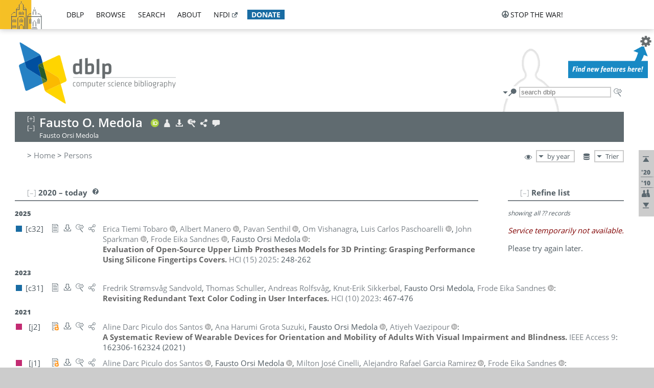

--- FILE ---
content_type: text/html; charset=utf-8
request_url: https://dblp.uni-trier.de/pid/165/7067.html
body_size: 28895
content:
<!DOCTYPE html>
<html lang="en">
<head><meta charset="UTF-8"><title>dblp: Fausto O. Medola</title><link rel="home" href="https://dblp.org"><link rel="search" type="application/opensearchdescription+xml" href="https://dblp.org/xml/osd.xml" title="dblp search"><link rel="apple-touch-icon" type="image/png" sizes="192x192" href="https://dblp.uni-trier.de/img/dblp.icon.192x192.png"><link rel="icon" type="image/png" sizes="192x192" href="https://dblp.uni-trier.de/img/dblp.icon.192x192.png"><link rel="icon" type="image/png" sizes="152x152" href="https://dblp.uni-trier.de/img/dblp.icon.152x152.png"><link rel="icon" type="image/png" sizes="120x120" href="https://dblp.uni-trier.de/img/dblp.icon.120x120.png"><link id="favicon" rel="shortcut icon" type="image/x-icon" sizes="16x16 24x24 32x32 64x64" href="https://dblp.uni-trier.de/img/favicon.ico"><link rel="stylesheet" type="text/css" href="https://dblp.uni-trier.de/css/dblp-2025-08-28.css"><link href="https://dblp.uni-trier.de/css/open-sans.css" rel="stylesheet" type="text/css"><link rel="canonical" href="https://dblp.org/pid/165/7067"><link rel="alternate" type="text/html" title="person page HTML" href="https://dblp.uni-trier.de/pid/165/7067.html"><link rel="alternate" type="application/xml" title="person page XML" href="https://dblp.uni-trier.de/pid/165/7067.xml"><link rel="alternate" type="application/rdf+xml" title="person page RDF/XML" href="https://dblp.uni-trier.de/pid/165/7067.rdf"><link rel="alternate" type="application/n-triples" title="person page RDF N-Triples" href="https://dblp.uni-trier.de/pid/165/7067.nt"><link rel="alternate" type="text/turtle" title="person page RDF Turtle" href="https://dblp.uni-trier.de/pid/165/7067.ttl"><link rel="alternate" type="application/rss+xml" title="bibliography update RSS feed" href="https://dblp.uni-trier.de/pid/165/7067.rss"><link rel="alternate" type="application/x-bibtex" title="person page BibTeX" href="https://dblp.uni-trier.de/pid/165/7067.bib"><link rel="alternate" type="application/x-research-info-systems" title="person page RIS" href="https://dblp.uni-trier.de/pid/165/7067.ris"><meta name="description" content="List of computer science publications by Fausto O. Medola"><meta name="keywords" content="Fausto Medola, dblp, computer science, bibliography, knowledge graph, author, editor, publication, conference, journal, book, thesis, database, collection, open data, bibtex"><script type="application/ld+json">{"@context": "http://schema.org","@type": "WebSite","url": "https://dblp.org","sameAs": ["https://dblp.uni-trier.de","https://dblp.dagstuhl.de","https://www.wikidata.org/entity/Q1224715","https://en.wikipedia.org/wiki/DBLP","https://bsky.app/profile/dblp.org","https://mastodon.social/@dblp"],"name": "dblp computer science bibliography","alternateName": "DBLP","description": "The dblp computer science bibliography is the online reference for open bibliographic information on major computer science journals and proceedings.","image": "https://dblp.org/img/logo.320x120.png","thumbnailUrl": "https://dblp.org/img/dblp.icon.192x192.png","creator": {"@context": "http://schema.org","@type": "Organization","name": "Schloss Dagstuhl - Leibniz Center for Informatics","url": "https://www.dagstuhl.de","logo": "https://www.dagstuhl.de/fileadmin/assets/images/lzi_logo.gif","contactPoint": {"@context": "http://schema.org","@type": "ContactPoint","contactType": "customer support","url": "https://dblp.org/db/about/team","email": "dblp@dagstuhl.de"},"sameAs": ["https://www.wikidata.org/entity/Q879857","https://en.wikipedia.org/wiki/Dagstuhl"]},"dateCreated": "1993","datePublished": "1993","dateModified": "2026-01-22","locationCreated": "Trier, Germany","funder": [{"@context": "http://schema.org","@type": "Organization","name": "Leibniz Association","url": "https://www.leibniz-gemeinschaft.de/","logo": "https://www.leibniz-gemeinschaft.de/fileadmin/portal/logo-black.svg","sameAs": ["https://www.wikidata.org/entity/Q680090","https://en.wikipedia.org/wiki/Leibniz_Association"]},{"@context": "http://schema.org","@type": "Organization","name": "Federal Ministry of Research, Technology and Space","url": "https://www.bmftr.bund.de/","logo": "https://www.bmftr.bund.de/SiteGlobals/Frontend/Images/images/logo-en.svg","sameAs": ["https://www.wikidata.org/entity/Q492234","https://en.wikipedia.org/wiki/Federal_Ministry_of_Research,_Technology_and_Space"]},{"@context": "http://schema.org","@type": "Organization","name": "Saarland State Chancellery","url": "https://www.saarland.de/stk/DE/home/home_node.html","logo": "https://www.saarland.de/bilder/res_stk/stk.png","sameAs": ["https://www.wikidata.org/entity/Q15848758","https://de.wikipedia.org/wiki/Saarl%C3%A4ndische_Staatskanzlei"]},{"@context": "http://schema.org","@type": "Organization","name": "Ministry of Science and Health of Rhineland-Palatinate","url": "https://mwg.rlp.de/","logo": "https://mwg.rlp.de/fileadmin/_logos/mwg.svg","sameAs": ["https://www.wikidata.org/entity/Q15835282","https://de.wikipedia.org/wiki/Ministerium_f%C3%BCr_Wissenschaft_und_Gesundheit_Rheinland-Pfalz"]}],"genre": "computer science","inLanguage": "en-US","license": "https://creativecommons.org/publicdomain/zero/1.0/","isAccessibleForFree": "true","potentialAction": [{"@type": "SearchAction","target": "https://dblp.org/search?q={search_term_string}","query-input": "required name=search_term_string"}]}</script><script type="application/ld+json">{"@context": "http://schema.org","@type": "Dataset","url": "https://dblp.org/xml/release","sameAs": ["https://dblp.uni-trier.de/xml/release","https://dblp.dagstuhl.de/xml/release"],"name": "dblp XML data dump","description": "The raw dblp metadata in XML files as stable, persistent releases.","keywords": "dblp, XML, computer science, scholarly publications, metadata","temporalCoverage": "1936/..","thumbnailUrl": "https://dblp.org/img/dblp.icon.192x192.png","creator": {"@context": "http://schema.org","@type": "Organization","name": "Schloss Dagstuhl - Leibniz Center for Informatics","url": "https://www.dagstuhl.de","logo": "https://www.dagstuhl.de/fileadmin/assets/images/lzi_logo.gif","contactPoint": {"@context": "http://schema.org","@type": "ContactPoint","contactType": "customer support","url": "https://dblp.org/db/about/team","email": "dblp@dagstuhl.de"},"sameAs": ["https://www.wikidata.org/entity/Q879857","https://en.wikipedia.org/wiki/Dagstuhl"]},"dateCreated": "1993","datePublished": "1993","dateModified": "2026-01-22","locationCreated": "Trier, Germany","funder": [{"@context": "http://schema.org","@type": "Organization","name": "Leibniz Association","url": "https://www.leibniz-gemeinschaft.de/","logo": "https://www.leibniz-gemeinschaft.de/fileadmin/portal/logo-black.svg","sameAs": ["https://www.wikidata.org/entity/Q680090","https://en.wikipedia.org/wiki/Leibniz_Association"]},{"@context": "http://schema.org","@type": "Organization","name": "Federal Ministry of Research, Technology and Space","url": "https://www.bmftr.bund.de/","logo": "https://www.bmftr.bund.de/SiteGlobals/Frontend/Images/images/logo-en.svg","sameAs": ["https://www.wikidata.org/entity/Q492234","https://en.wikipedia.org/wiki/Federal_Ministry_of_Research,_Technology_and_Space"]},{"@context": "http://schema.org","@type": "Organization","name": "Saarland State Chancellery","url": "https://www.saarland.de/staatskanzlei.htm","logo": "https://www.saarland.de/bilder/res_stk/stk.png","sameAs": ["https://www.wikidata.org/entity/Q15848758","https://de.wikipedia.org/wiki/Saarl%C3%A4ndische_Staatskanzlei"]},{"@context": "http://schema.org","@type": "Organization","name": "Ministry of Science and Health of Rhineland-Palatinate","url": "https://mwg.rlp.de/","logo": "https://mwg.rlp.de/fileadmin/_logos/mwg.svg","sameAs": ["https://www.wikidata.org/entity/Q15835282","https://de.wikipedia.org/wiki/Ministerium_f%C3%BCr_Wissenschaft_und_Gesundheit_Rheinland-Pfalz"]}],"genre": "computer science","inLanguage": "en-US","license": "https://creativecommons.org/publicdomain/zero/1.0/","isAccessibleForFree": "true","distribution": [{"@type": "DataDownload","encodingFormat": "application/gzip","contentUrl": "https://dblp.org/xml/release/"}]}</script></head>
<body class="no-js pers-page" data-dblp-path="pers/165/7067" itemscope itemtype="http://schema.org/Person">
<link itemprop="additionalType" href="https://dblp.org/rdf/schema#Person">
<script>var el = document.getElementsByTagName("body")[0];el.classList.remove('no-js');el.classList.add('js');</script>
<script src="https://dblp.uni-trier.de/js/jquery-3.1.1.min.js"></script>
<script src="https://dblp.uni-trier.de/js/jquery.dblp-2014-08-07.min.js"></script>
<script src="https://dblp.uni-trier.de/js/jquery.cookie-1.4.1.min.js"></script>
<script src="https://dblp.uni-trier.de/js/jquery.mark-9.0.0-edited.min.js"></script>
<script src="https://dblp.uni-trier.de/js/jquery.md5-1.2.1.min.js"></script>
<script src="https://dblp.uni-trier.de/js/d3-3.5.5.min.js"></script>
<script src="https://dblp.uni-trier.de/js/encoder-2012-09-23.min.js"></script>
<script src="https://dblp.uni-trier.de/js/buckets-1.0.min.js"></script>
<!-- Dagstuhl nav bar --><div id="navbar"><a href="https://www.dagstuhl.de/en"><img class="logo" src="https://dblp.uni-trier.de/img/lzi-logo.82x57.png" alt="Schloss Dagstuhl - Leibniz Center for Informatics" title="Schloss Dagstuhl - Leibniz Center for Informatics"></a><nav><ul><li class="navbar-dropdown"><div class="head"><a href="https://dblp.uni-trier.de">dblp</a></div><div class="body"><ul><li><a href="https://blog.dblp.org">Blog</a></li><li><a href="https://dblp.uni-trier.de/statistics/">Statistics</a></li><li><a href="https://dblp.uni-trier.de/feed/">Update feed</a></li><li class="seperator"></li><li><a class="external" href="https://drops.dagstuhl.de/entities/collection/dblp">dblp artifacts @ DROPS</a></li><li><a href="https://dblp.uni-trier.de/xml/">XML dump</a></li><li><a href="https://dblp.uni-trier.de/rdf/">RDF dump</a></li></ul></div></li><li class="navbar-dropdown"><div class="head"><a href="https://dblp.uni-trier.de/db/">browse</a></div><div class="body"><ul><li><a href="https://dblp.uni-trier.de/pers/">Persons</a></li><li class="seperator"></li><li><a href="https://dblp.uni-trier.de/db/conf/">Conferences</a></li><li><a href="https://dblp.uni-trier.de/db/journals/">Journals</a></li><li><a href="https://dblp.uni-trier.de/db/series/">Series</a></li><li><a href="https://dblp.uni-trier.de/db/repo/">Repositories</a></li></ul></div></li><li class="navbar-dropdown"><div class="head"><a href="https://dblp.uni-trier.de/search/">search</a></div><div class="body"><ul><li><a href="https://dblp.uni-trier.de/search/">Search dblp</a></li><li><a href="https://sparql.dblp.org">SPARQL queries</a>&nbsp;<img alt="" src="https://dblp.uni-trier.de/img/new.blue.24x12.png"></li><li class="seperator"></li><li><a href="https://dblp.uni-trier.de/lookup/">Lookup by ID</a></li></ul></div></li><li class="navbar-dropdown"><div class="head"><a href="https://dblp.uni-trier.de/db/about/">about</a></div><div class="body"><ul><li><a href="https://dblp.uni-trier.de/faq/">F.A.Q.</a></li><li><a href="https://dblp.uni-trier.de/db/about/team.html">Team</a></li><li><a href="https://dblp.uni-trier.de/db/about/advisoryboard.html">Advisory Board</a></li><li class="seperator"></li><li><a href="https://dblp.uni-trier.de/db/about/copyright.html">License</a></li><li><a href="https://dblp.uni-trier.de/db/about/privacy.html">Privacy</a></li><li><a href="https://dblp.uni-trier.de/db/about/imprint.html">Imprint</a></li></ul></div></li><li class="navbar-dropdown"><div class="head"><a class="external" href="https://www.nfdi.de/?lang=en">nfdi</a></div><div class="body"><ul><li><a class="external" href="https://www.nfdi.de/?lang=en"><strong>NFDI - National Research Data Infrastructure Germany</strong></a></li><li><a class="external" href="https://www.nfdi.de/consortia/?lang=en">consortia</a></li><li class="seperator"></li><li><a class="external" href="https://nfdixcs.org/"><img class="icon" alt="" src="https://dblp.uni-trier.de/img/nfdixcs.color.16x16.png"><strong>NFDIxCS</strong></a></li><li><a class="external" href="https://nfdixcs.org/veranstaltungen">events</a> | <a class="external" href="https://mastodon.social/@nfdixcs@nfdi.social">mastodon</a></li><li class="seperator"></li><li><a class="external" href="https://www.nfdi4datascience.de/"><img class="icon" alt="" src="https://dblp.uni-trier.de/img/nfdi4ds.color.16x16.png"><strong>NFDI4DataScience</strong></a></li><li><a class="external" href="https://www.orkg.org">ORKG</a></li><li><a class="external" href="http://ceur-ws.org/">CEUR</a></li><li><a class="external" href="https://mybinder.org/">MyBinder</a></li><li><a class="external" href="https://www.nfdi4datascience.de/events/">events</a> | <a class="external" href="https://mastodon.social/@NFDI4DS@nfdi.social">mastodon</a> | <a class="external" href="https://scholar.google.com/citations?user=MB2fMGEAAAAJ">publications</a></li></ul></div></li><li class="navbar-dropdown"><div class="head" style="background-color: #196ca3; padding-right: 8px;"><a style="font-weight: bold; color: #ffffff;" href="https://www.dagstuhl.de/en/dblp/donate">donate</a></div><div class="body" style="border-color: #196ca3;"><ul><li><a href="https://www.dagstuhl.de/en/dblp/donate">learn more</a></li><li><a class="external" href="https://www.paypal.com/donate/?hosted_button_id=PTA6M4GHUCTTJ">donate using PayPal</a></li></ul></div></li></ul></nav>
<nav class="stop-the-war"><ul><li class="navbar-dropdown"><div class="head"><img alt="" class="icon" src="https://dblp.uni-trier.de/img/peace.dark.16x16.png">stop the war!</div><div class="body"><ul><li><img alt="" class="icon" src="https://dblp.uni-trier.de/img/peace.dark.16x16.png">&#1047;&#1091;&#1087;&#1080;&#1085;&#1110;&#1090;&#1100; &#1074;&#1110;&#1081;&#1085;&#1091;!</li><li><img alt="" class="icon" src="https://dblp.uni-trier.de/img/peace.dark.16x16.png">&#1054;&#1089;&#1090;&#1072;&#1085;&#1086;&#1074;&#1080;&#1090;&#1077; &#1074;&#1086;&#1081;&#1085;&#1091;!</li><li><a class="external" href="https://www.leibniz-gemeinschaft.de/en/about-us/whats-new/news/forschungsnachrichten-single/newsdetails/solidaritaet-mit-der-ukraine">solidarity</a> - <a class="external" href="https://www-leibniz--gemeinschaft-de.translate.goog/en/about-us/whats-new/news/forschungsnachrichten-single/newsdetails/solidaritaet-mit-der-ukraine?_x_tr_sl=en&_x_tr_tl=uk">(ua)</a> - <a class="external" href="https://www-leibniz--gemeinschaft-de.translate.goog/en/about-us/whats-new/news/forschungsnachrichten-single/newsdetails/solidaritaet-mit-der-ukraine?_x_tr_sl=en&_x_tr_tl=ru">(ru)</a></li><li><a class="external" href="https://news.un.org/en/tags/ukraine">news</a> - <a class="external" href="https://news-un-org.translate.goog/en/tags/ukraine?_x_tr_sl=en&_x_tr_tl=uk">(ua)</a> - <a class="external" href="https://news-un-org.translate.goog/en/tags/ukraine?_x_tr_sl=en&_x_tr_tl=ru">(ru)</a></li><li><a class="external" href="https://donate.unhcr.org/int/en/ukraine-emergency">donate</a> - <a class="external" href="https://www.doctorswithoutborders.org/what-we-do/where-we-work/ukraine">donate</a> - <a class="external" href="https://www.icrc.org/en/where-we-work/europe-central-asia/ukraine">donate</a></li><li class="seperator"></li><li><strong>for scientists</strong></li><li><a class="external" href="https://euraxess.ec.europa.eu/ukraine/">ERA4Ukraine</a></li><li><a class="external" href="https://www.daad-ukraine.org/en/">Assistance in Germany</a></li><li><a class="external" href="https://uglobal.university/">Ukrainian Global University</a></li></ul></div></li></ul></nav></div><!-- banner --><div id="banner"><!-- div class="message fancy" data-version="2023-06-22" data-nosnippet><b>We are hiring!</b> We are looking for a highly motivated <b>Computer Scientist (f/m/d)</b> to help us improve dblp. For more information and further job opportunities at Dagstuhl, see <a href="https://dagstuhl.de/job">our job offers</a>.</div -->
<!-- div class="message modest" data-version="2023-01-27">Due to maintenance work, <b>this server may be temporarily unavailable within the next 30 mintues</b>. In the mean time, please use <a href="https://dblp.org">server Dagstuhl</a> instead.</div -->
<!-- div class="message modest" data-version="2025-07-23" data-nosnippet>For some months now, the dblp team has been receiving an <b>exceptionally high number of support and error correction requests</b> from the community. While we are grateful and happy to process all incoming emails, please assume that <b>it will currently take us several weeks, if not months</b>, to read and address your request. Most importantly, <b>please refrain from sending your request multiple times</b>. This will not advance your issue and will only complicate and extend the time required to address it. Thank you for your understanding.</div -->
</div><div id="main">
<!-- logo --><div id="logo"><img class="logo" usemap="#logo-map" src="https://dblp.uni-trier.de/img/logo.320x120.png" alt=""><map name="logo-map"><area href="https://dblp.uni-trier.de" shape="poly" coords="5,0,14,92,103,118,111,95,319,90,316,61,192,63,190,26,99,26" alt="dblp computer science bibliography" title="dblp computer science bibliography"></map></div>
<!-- search form --><div id="search"><img src="https://dblp.uni-trier.de/img/search.dark.16x16.png" class="icon no-js-only" title="search dblp" alt="search dblp"><div id="search-mode-selector" class="drop-down js-only" style="vertical-align:-6px; margin-right:1px;"><div class="head"><img src="https://dblp.uni-trier.de/img/search.dark.16x16.png" class="icon" alt="search dblp"></div><div class="body"><p><b>default search action</b></p><ul><li><input id="search-mode-combined" type="radio" name="search-mode" value="c" checked="checked"><label for="search-mode-combined">combined dblp search</label></li><li><input id="search-mode-author" type="radio" name="search-mode" value="a"><label for="search-mode-author">author search</label></li><li><input id="search-mode-venue" type="radio" name="search-mode" value="v"><label for="search-mode-venue">venue search</label></li><li><input id="search-mode-publ" type="radio" name="search-mode" value="p"><label for="search-mode-publ">publication search</label></li></ul></div></div><form method="get" action="https://dblp.uni-trier.de/search"><input type="search" name="q" maxlength="127" placeholder="search dblp"><div class="results js-only"><div class="authors"><b>Authors:</b><ul class="matches"><li><i>no matches</i></li></ul><ul class="waiting"><li><img src="https://dblp.uni-trier.de/img/waiting.anim.gif" alt="waiting..."></li></ul></div><div class="venues"><b>Venues:</b><ul class="matches"><li><i>no matches</i></li></ul><ul class="waiting"><li><img src="https://dblp.uni-trier.de/img/waiting.anim.gif" alt="waiting..."></li></ul></div><div class="publs"><b>Publications:</b><ul class="matches"><li><i>no matches</i></li></ul><ul class="waiting"><li><img src="https://dblp.uni-trier.de/img/waiting.anim.gif" alt="waiting..."></li></ul></div></div><img class="clear js-only" src="https://dblp.uni-trier.de/img/clear-mark.medium.16x16.png" alt="clear" title="clear"></form><div id="search-external" class="drop-down js-only"><div class="head"><a href="https://google.com/search?q="><img src="https://dblp.uni-trier.de/img/search-external.dark.hollow.16x16.png" class="icon" alt="ask others"></a></div><div class="body"><p><b>ask others</b></p><ul><li><a href="https://google.com/search?q="><img alt="" src="https://dblp.uni-trier.de/img/google.dark.16x16.png" class="icon">Google</a></li><li><a href="https://scholar.google.com/scholar?q="><img alt="" src="https://dblp.uni-trier.de/img/google-scholar.dark.16x16.png" class="icon">Google Scholar</a></li><li><a href="https://www.semanticscholar.org/search?q="><img alt="" src="https://dblp.uni-trier.de/img/semscholar.dark.16x16.png" class="icon">Semantic Scholar</a></li><li><a rel="nofollow" href="https://scholar.archive.org/search?q="><img alt="" src="https://dblp.uni-trier.de/img/internetarchive.dark.16x16.png" class="icon">Internet Archive Scholar</a></li><li><a href="https://citeseerx.ist.psu.edu/search_result?query="><img alt="" src="https://dblp.uni-trier.de/img/citeseer.dark.16x16.png" class="icon">CiteSeerX</a></li><li><a href="https://orcid.org/orcid-search/search?searchQuery="><img alt="" src="https://dblp.uni-trier.de/img/orcid.dark.16x16.png" class="icon">ORCID</a></li></ul></div>
</div>
</div>
<!-- head line --><header id="headline" data-name="Fausto O. Medola" data-pid="165/7067"><h1><span class="name primary" itemprop="name">Fausto O. Medola</span></h1> <nav class="head"><ul><li class="orcid drop-down"><div class="head"><a href="https://orcid.org/0000-0003-2308-6524"><img alt="" src="https://dblp.uni-trier.de/img/orcid.color.16x16.png" class="icon"></a></div><div class="body"><p><b>ORCID</b></p><ul><li><a href="https://orcid.org/0000-0003-2308-6524" itemprop="sameAs"><img alt="" src="https://dblp.uni-trier.de/img/orcid.color.16x16.png" class="icon">0000-0003-2308-6524</a></li></ul></div></li><li class="visit drop-down"><div class="head"><a href="https://scholar.google.com/citations?user=G0U1IUUAAAAJ"><img alt="" src="https://dblp.uni-trier.de/img/person.light.16x16.png" class="icon"></a></div><div class="body"><p><b>visit</b></p><ul><li itemprop="subjectOf" itemscope itemtype="http://schema.org/WebPage"><a href="https://scholar.google.com/citations?user=G0U1IUUAAAAJ" itemprop="url"><img alt="" src="https://dblp.uni-trier.de/img/google-scholar.dark.16x16.png" class="icon">Google Scholar profile</a></li></ul><p><em>authority control:</em></p><ul><li class="wrap"><a href="https://orcid.org/0000-0003-2308-6524" itemprop="sameAs"><img alt="ORCID" src="https://dblp.uni-trier.de/img/orcid.dark.16x16.png" class="icon" title="ORCID"></a><a href="https://www.wikidata.org/entity/Q61831965" itemprop="sameAs"><img alt="Wikidata" src="https://dblp.uni-trier.de/img/wikidata.dark.16x16.png" class="icon" title="Wikidata"></a><a href="https://www.researcherid.com/rid/D-3517-2013" itemprop="sameAs"><img alt="ResearcherID" src="https://dblp.uni-trier.de/img/researcher-id.dark.16x16.png" class="icon" title="ResearcherID"></a></li></ul></div></li><li class="export drop-down"><div class="head"><a rel="nofollow" href="https://dblp.uni-trier.de/pid/165/7067.html?view=bibtex"><img alt="" src="https://dblp.uni-trier.de/img/download.light.16x16.png" class="icon"></a></div><div class="body"><p><b>export bibliography</b></p><ul><li><a rel="nofollow" href="https://dblp.uni-trier.de/pid/165/7067.html?view=bibtex"><img alt="" src="https://dblp.uni-trier.de/img/bibtex.dark.16x16.png" class="icon">BibTeX</a></li><li><a rel="nofollow" href="https://dblp.uni-trier.de/pid/165/7067.ris"><img alt="" src="https://dblp.uni-trier.de/img/endnote.dark.16x16.png" class="icon">RIS</a></li><li><a rel="nofollow" href="https://dblp.uni-trier.de/pid/165/7067.nt"><img alt="" src="https://dblp.uni-trier.de/img/rdf.dark.16x16.png" class="icon">RDF N-Triples</a></li><li><a rel="nofollow" href="https://dblp.uni-trier.de/pid/165/7067.ttl"><img alt="" src="https://dblp.uni-trier.de/img/rdf.dark.16x16.png" class="icon">RDF Turtle</a></li><li><a rel="nofollow" href="https://dblp.uni-trier.de/pid/165/7067.rdf"><img alt="" src="https://dblp.uni-trier.de/img/rdf.dark.16x16.png" class="icon">RDF/XML</a></li><li><a rel="nofollow" href="https://dblp.uni-trier.de/pid/165/7067.xml"><img alt="" src="https://dblp.uni-trier.de/img/xml.dark.16x16.png" class="icon">XML</a></li><li><a rel="nofollow" href="https://dblp.uni-trier.de/pid/165/7067.rss"><img alt="" src="https://dblp.uni-trier.de/img/rss.dark.16x16.png" class="icon">RSS</a></li></ul><p><em>dblp key:</em></p><ul class="bullets"><li class="select-on-click"><small>homepages/165/7067</small></li></ul></div></li><li class="search drop-down"><div class="head"><a href="https://google.com/search?q=Fausto+O.+Medola"><img alt="" src="https://dblp.uni-trier.de/img/search-external.light.16x16.png" class="icon"></a></div><div class="body"><p><b>ask others</b></p><ul><li><a href="https://google.com/search?q=Fausto+O.+Medola"><img alt="" src="https://dblp.uni-trier.de/img/google.dark.16x16.png" class="icon">Google</a></li><li><a href="https://scholar.google.com/scholar?q=Fausto+O.+Medola"><img alt="" src="https://dblp.uni-trier.de/img/google-scholar.dark.16x16.png" class="icon">Google Scholar</a></li><li><a href="https://www.semanticscholar.org/search?q=Fausto+O.+Medola"><img alt="" src="https://dblp.uni-trier.de/img/semscholar.dark.16x16.png" class="icon">Semantic Scholar</a></li><li><a rel="nofollow" href="https://scholar.archive.org/search?q=Fausto+O.+Medola"><img alt="" src="https://dblp.uni-trier.de/img/internetarchive.dark.16x16.png" class="icon">Internet Archive Scholar</a></li><li><a href="https://citeseerx.ist.psu.edu/search_result?query=Fausto+O.+Medola"><img alt="" src="https://dblp.uni-trier.de/img/citeseer.dark.16x16.png" class="icon">CiteSeerX</a></li><li><a href="https://orcid.org/orcid-search/search?searchQuery=Fausto+O.+Medola"><img alt="" src="https://dblp.uni-trier.de/img/orcid.dark.16x16.png" class="icon">ORCID</a></li></ul></div></li><li class="share drop-down"><div class="head"><a href="https://bsky.app/intent/compose?text=Fausto+O.+Medola%27s+publications+at+%23dblp%0Ahttps://dblp.org/pid/165/7067"><img alt="" src="https://dblp.uni-trier.de/img/link.light.16x16.png" class="icon"></a></div><div class="body"><p><b>share bibliography</b></p><ul><li><a href="https://bsky.app/intent/compose?text=Fausto+O.+Medola%27s+publications+at+%23dblp%0Ahttps://dblp.org/pid/165/7067"><img alt="" src="https://dblp.uni-trier.de/img/bluesky.dark.16x16.png" class="icon">Bluesky</a></li><li><a href="https://www.reddit.com/submit?url=https://dblp.org/pid/165/7067&amp;title=Fausto+O.+Medola%27s+publications+at+dblp"><img alt="" src="https://dblp.uni-trier.de/img/reddit.dark.16x16.png" class="icon">Reddit</a></li><li><a href="https://www.bibsonomy.org/editBookmark?url=https://dblp.org/pid/165/7067"><img alt="" src="https://dblp.uni-trier.de/img/bibsonomy.dark.16x16.png" class="icon">BibSonomy</a></li><li><a href="https://www.linkedin.com/shareArticle?mini=true&amp;url=https://dblp.org/pid/165/7067&amp;title=Fausto+O.+Medola%27s+publications+at+dblp&amp;source=dblp+computer+science+bibliography"><img alt="" src="https://dblp.uni-trier.de/img/linkedin.dark.16x16.png" class="icon">LinkedIn</a></li></ul><p><em>persistent URL:</em></p><ul class="bullets"><li><small><a href="https://dblp.org/pid/165/7067">https://dblp.org/pid/165/7067</a></small></li></ul></div></li><li class="help drop-down"><div class="head"><a href="https://dblp.uni-trier.de/db/about/team.html"><img alt="" src="https://dblp.uni-trier.de/img/talk.light.16x16.png" class="icon"></a></div><div class="body"><p><b>help us</b></p><ul><li><a href="https://dblp.uni-trier.de/faq/1474623"><img alt="" src="https://dblp.uni-trier.de/img/faq-mark.dark.16x16.png" class="icon">How can I correct errors in dblp?</a></li><li><a href="https://dblp.uni-trier.de/db/about/team.html"><img alt="" src="https://dblp.uni-trier.de/img/mail.dark.16x16.png" class="icon">contact dblp</a></li></ul></div></li></ul></nav><div class="note-line"><span class="name secondary" itemprop="alternateName">Fausto Orsi Medola</span></div></header>
<!-- inpage navigation menu --><nav class="side"><ul><li><a href="#" title="jump to top"><img alt="top" src="https://dblp.uni-trier.de/img/top.dark.16x16.png" class="icon"></a></li><li class="underline" title="jump to the 2020s"><a href="#the2020s"><span class="generic-icon"><small>'20</small></span></a></li><li class="underline" title="jump to the 2010s"><a href="#the2010s"><span class="generic-icon"><small>'10</small></span></a></li><li><a title="jump to Coauthor Index" href="#coauthors"><img alt="coauthors" class="icon" src="https://dblp.uni-trier.de/img/coauthor.dark.16x16.png"></a></li><li><a href="#footer" title="jump to bottom"><img alt="bottom" src="https://dblp.uni-trier.de/img/bottom.dark.16x16.png" class="icon"></a></li></ul></nav>
<!-- mirror selector --><nav id="mirror-selector" class="selector-box"><img src="https://dblp.uni-trier.de/img/datastock.dark.16x16.png" alt="mirror" title="use mirror server"><div class="drop-down selector"><div class="head">Trier</div><div class="body"><ul class="options"><li><a href="https://dblp.dagstuhl.de/pid/165/7067.html">Dagstuhl</a></li></ul></div></div></nav>
<!-- order-by selector --><nav id="sorting-selector" class="selector-box"><img src="https://dblp.uni-trier.de/img/eye.dark.16x16.png" alt="order" title="order publications by"><div class="drop-down selector"><div class="head">by year</div><div class="body"><ul class="options"><li><a href="https://dblp.uni-trier.de/pid/165/7067.html?view=by-type">by type</a></li></ul></div></div></nav>
<!-- breadcrumbs --><div id="breadcrumbs" class="section"><ul><li itemscope itemtype="http://schema.org/BreadcrumbList"><span itemprop="itemListElement" itemscope itemtype="http://schema.org/ListItem">&gt; <a itemprop="item" href="https://dblp.uni-trier.de"><span itemprop="name">Home</span></a><meta itemprop="position" content="1"></span> <span itemprop="itemListElement" itemscope itemtype="http://schema.org/ListItem">&gt; <a itemprop="item" href="https://dblp.uni-trier.de/pers/"><span itemprop="name">Persons</span></a><meta itemprop="position" content="2"></span> </li></ul></div>
<div class="clear-both"></div><!-- person profile --><div id="info-section" class="section"><div class="profile display-none hideable tts-content"><header class="hide-head h2 sub" id="profile"><h2>Person information</h2></header><div class="hide-body"></div></div><div style="clear:both"></div></div>
<!-- publ side panel --><div id="publ-side-panel" class="panel js-only"><div id="authorpage-refine" class="hideable js-only"><header class="hide-head h2"><h2>Refine list</h2> <div id="refine-info" class="drop-down notifier"><div class="head"><img alt="note" src="https://dblp.uni-trier.de/img/note-mark.dark.12x12.png"></div><div class="body"><p><b>refinements active!</b></p><p>zoomed in on <span id="record-count">??</span> of <span id="max-record-count">??</span> records<p><ul id="refine-info-summary"></ul> <p><button id="reset-refinements" class="text"><img alt="" src="https://dblp.uni-trier.de/img/del-mark.12x12.png" class="icon">dismiss all constraints</button></p><p><em>view refined list in</em></p><p><button id="refine-info-cs-link" class="text"><img alt="" src="https://dblp.uni-trier.de/img/dblp.dark.16x16.png" class="icon">dblp search</button></p><p><em>export refined list as</em></p><p><button id="refine-export-xml-link" class="text"><img alt="" src="https://dblp.uni-trier.de/img/xml.dark.16x16.png" class="icon">XML</button></p><p><button id="refine-export-json-link" class="text"><img alt="" src="https://dblp.uni-trier.de/img/json.dark.16x16.png" class="icon">JSON</button></p><p><button id="refine-export-jsonp-link" class="text"><img alt="" src="https://dblp.uni-trier.de/img/json.dark.16x16.png" class="icon">JSONP</button></p><p><button id="refine-export-bibtex-link" class="text"><img alt="" src="https://dblp.uni-trier.de/img/bibtex.dark.16x16.png" class="icon">BibTeX</button></p></div></div></header><div class="hide-body"><div class="refine-by info"><em><span id="record-info">showing all</span> <span id="max-record-info">??</span> records</em></div></div></div></div>
<div id="publ-section" class="section"><div class="hideable"><header id="the2020s" class="hide-head h2"><h2>2020 &#8211; today</h2> <div class="drop-down faq"><div class="head"><a href="https://dblp.uni-trier.de/faq/"><img alt="FAQ" src="https://dblp.uni-trier.de/img/faq-mark.dark.12x12.png"></a></div><div class="body"><b>see FAQ</b><ul><li><a href="https://dblp.uni-trier.de/faq/1474790">What is the meaning of the colors in the publication lists?</a></li></ul></div></div></header><div class="hide-body"><ul class="publ-list" data-style="ydvspc"><li class="year">2025</li><li class="entry inproceedings toc" id="conf/hci/TobaroMSVPSSM25" itemscope itemtype="http://schema.org/ScholarlyArticle"><link itemprop="additionalType" href="https://dblp.org/rdf/schema#Publication"><div class="box"><img alt="" title="Conference and Workshop Papers" src="https://dblp.uni-trier.de/img/n.png"></div><div class="nr" id="c32">[c32]</div><nav class="publ"><ul><li class="drop-down"><div class="head"><a href="https://doi.org/10.1007/978-3-031-93848-1_17"><img alt="" src="https://dblp.uni-trier.de/img/paper.dark.hollow.16x16.png" class="icon" itemprop="image"></a></div><div class="body"><p><b>view</b></p><ul><li class="ee"><a href="https://doi.org/10.1007/978-3-031-93848-1_17" itemprop="url"><img alt="" src="https://dblp.uni-trier.de/img/paper.dark.16x16.png" class="icon">electronic edition via DOI</a></li><li class="unpaywall display-none" data-doi="10.1007%2F978-3-031-93848-1_17"><a href="https://unpaywall.org/10.1007%2F978-3-031-93848-1_17"><img alt="" src="https://dblp.uni-trier.de/img/paper-unpaywall.dark.16x16.png" class="icon">unpaywalled version</a></li><li class="details"><a href="https://dblp.uni-trier.de/rec/conf/hci/TobaroMSVPSSM25.html"><img alt="" src="https://dblp.uni-trier.de/img/info.dark.16x16.png" class="icon">details &amp; citations</a></li></ul><p><em>authority control:</em></p><ul><li class="wrap"><a href="https://api.crossref.org/works/10.1007%2F978-3-031-93848-1_17"><img alt="Crossref API" src="https://dblp.uni-trier.de/img/crossref.dark.16x16.png" class="icon" title="Crossref API"></a><a href="https://api.openalex.org/works/doi:10.1007%2F978-3-031-93848-1_17"><img alt="OpenAlex API" src="https://dblp.uni-trier.de/img/openalex.dark.16x16.png" class="icon" title="OpenAlex API"></a></li></ul><span class="Z3988" title="ctx_ver=Z39.88-2004&rfr_id=info%3Asid%2Fdblp.org%3Aconf/hci/TobaroMSVPSSM25&rft.au=Erica+Tiemi+Tobaro&rft.atitle=Evaluation+of+Open-Source+Upper+Limb+Prostheses+Models+for+3D+Printing%3A+Grasping+Performance+Using+Silicone+Fingertips+Covers.&rft.btitle=HCI+%2815%29&rft.date=2025&rft.pages=248-262&rft_id=info%3Adoi%2F10.1007%2F978-3-031-93848-1_17&rft_val_fmt=info%3Aofi%2Ffmt%3Akev%3Amtx%3Ajournal"><span style="display:none;">&nbsp;</span></span></div></li><li class="drop-down"><div class="head"><a rel="nofollow" href="https://dblp.uni-trier.de/rec/conf/hci/TobaroMSVPSSM25.html?view=bibtex"><img alt="" src="https://dblp.uni-trier.de/img/download.dark.hollow.16x16.png" class="icon"></a></div><div class="body"><p><b>export record</b></p><ul><li><a rel="nofollow" href="https://dblp.uni-trier.de/rec/conf/hci/TobaroMSVPSSM25.html?view=bibtex"><img alt="" src="https://dblp.uni-trier.de/img/bibtex.dark.16x16.png" class="icon">BibTeX</a></li><li><a rel="nofollow" href="https://dblp.uni-trier.de/rec/conf/hci/TobaroMSVPSSM25.ris"><img alt="" src="https://dblp.uni-trier.de/img/endnote.dark.16x16.png" class="icon">RIS</a></li><li><a rel="nofollow" href="https://dblp.uni-trier.de/rec/conf/hci/TobaroMSVPSSM25.nt"><img alt="" src="https://dblp.uni-trier.de/img/rdf.dark.16x16.png" class="icon">RDF N-Triples</a></li><li><a rel="nofollow" href="https://dblp.uni-trier.de/rec/conf/hci/TobaroMSVPSSM25.ttl"><img alt="" src="https://dblp.uni-trier.de/img/rdf.dark.16x16.png" class="icon">RDF Turtle</a></li><li><a rel="nofollow" href="https://dblp.uni-trier.de/rec/conf/hci/TobaroMSVPSSM25.rdf"><img alt="" src="https://dblp.uni-trier.de/img/rdf.dark.16x16.png" class="icon">RDF/XML</a></li><li><a rel="nofollow" href="https://dblp.uni-trier.de/rec/conf/hci/TobaroMSVPSSM25.xml"><img alt="" src="https://dblp.uni-trier.de/img/xml.dark.16x16.png" class="icon">XML</a></li></ul><p><em>dblp key:</em></p><ul class="bullets"><li class="select-on-click"><small>conf/hci/TobaroMSVPSSM25</small></li></ul></div></li><li class="drop-down"><div class="head"><a href="https://google.com/search?q=Evaluation+of+Open-Source+Upper+Limb+Prostheses+Models+for+3D+Printing%3A+Grasping+Performance+Using+Silicone+Fingertips+Covers."><img alt="" src="https://dblp.uni-trier.de/img/search-external.dark.hollow.16x16.png" class="icon"></a></div><div class="body"><p><b>ask others</b></p><ul><li><a href="https://google.com/search?q=Evaluation+of+Open-Source+Upper+Limb+Prostheses+Models+for+3D+Printing%3A+Grasping+Performance+Using+Silicone+Fingertips+Covers."><img alt="" src="https://dblp.uni-trier.de/img/google.dark.16x16.png" class="icon">Google</a></li><li><a href="https://scholar.google.com/scholar?q=Evaluation+of+Open-Source+Upper+Limb+Prostheses+Models+for+3D+Printing%3A+Grasping+Performance+Using+Silicone+Fingertips+Covers."><img alt="" src="https://dblp.uni-trier.de/img/google-scholar.dark.16x16.png" class="icon">Google Scholar</a></li><li><a href="https://www.semanticscholar.org/search?q=Evaluation+of+Open-Source+Upper+Limb+Prostheses+Models+for+3D+Printing%3A+Grasping+Performance+Using+Silicone+Fingertips+Covers."><img alt="" src="https://dblp.uni-trier.de/img/semscholar.dark.16x16.png" class="icon">Semantic Scholar</a></li><li><a rel="nofollow" href="https://scholar.archive.org/search?q=Evaluation+of+Open-Source+Upper+Limb+Prostheses+Models+for+3D+Printing%3A+Grasping+Performance+Using+Silicone+Fingertips+Covers."><img alt="" src="https://dblp.uni-trier.de/img/internetarchive.dark.16x16.png" class="icon">Internet Archive Scholar</a></li><li><a href="https://citeseerx.ist.psu.edu/search_result?query=Evaluation+of+Open-Source+Upper+Limb+Prostheses+Models+for+3D+Printing%3A+Grasping+Performance+Using+Silicone+Fingertips+Covers."><img alt="" src="https://dblp.uni-trier.de/img/citeseer.dark.16x16.png" class="icon">CiteSeerX</a></li><li><a href="https://www.pubpeer.com/search?q=doi%3A10.1007%2F978-3-031-93848-1_17"><img alt="" src="https://dblp.uni-trier.de/img/publons.dark.16x16.png" class="icon">PubPeer</a></li></ul></div></li><li class="drop-down"><div class="head"><a href="https://bsky.app/intent/compose?text=%22Evaluation+of+Open-Source+Upper+Limb+Prostheses+Models+for+3D+Printing%3A+Grasping+Performance+Using+...%22+at+%23dblp%0Ahttps%3A%2F%2Fdoi.org%2F10.1007%2F978-3-031-93848-1_17"><img alt="" src="https://dblp.uni-trier.de/img/link.dark.hollow.16x16.png" class="icon"></a></div><div class="body"><p><b>share record</b></p><ul><li><a href="https://bsky.app/intent/compose?text=%22Evaluation+of+Open-Source+Upper+Limb+Prostheses+Models+for+3D+Printing%3A+Grasping+Performance+Using+...%22+at+%23dblp%0Ahttps%3A%2F%2Fdoi.org%2F10.1007%2F978-3-031-93848-1_17"><img alt="" src="https://dblp.uni-trier.de/img/bluesky.dark.16x16.png" class="icon">Bluesky</a></li><li><a href="https://www.reddit.com/submit?url=https%3A%2F%2Fdoi.org%2F10.1007%2F978-3-031-93848-1_17&amp;title=%22Evaluation+of+Open-Source+Upper+Limb+Prostheses+Models+for+3D+Printing%3A+Grasping+Performance+Using+Silicone+Fingertips+Covers.%22"><img alt="" src="https://dblp.uni-trier.de/img/reddit.dark.16x16.png" class="icon">Reddit</a></li><li><a href="https://www.bibsonomy.org/editPublication?url=https%3A%2F%2Fdoi.org%2F10.1007%2F978-3-031-93848-1_17"><img alt="" src="https://dblp.uni-trier.de/img/bibsonomy.dark.16x16.png" class="icon">BibSonomy</a></li><li><a href="https://www.linkedin.com/shareArticle?mini=true&amp;url=https%3A%2F%2Fdoi.org%2F10.1007%2F978-3-031-93848-1_17&amp;title=%22Evaluation+of+Open-Source+Upper+Limb+Prostheses+Models+for+3D+Printing%3A+Grasping+Performance+Using+Silicone+Fingertips+Covers.%22&amp;source=dblp+computer+science+bibliography"><img alt="" src="https://dblp.uni-trier.de/img/linkedin.dark.16x16.png" class="icon">LinkedIn</a></li></ul><p><em>persistent URL:</em></p><ul class="bullets"><li><small><a href="https://dblp.org/rec/conf/hci/TobaroMSVPSSM25">https://dblp.org/rec/conf/hci/TobaroMSVPSSM25</a></small></li></ul></div></li></ul></nav><cite class="data tts-content" itemprop="headline"><span itemprop="author" itemscope itemtype="http://schema.org/Person"><a href="https://dblp.uni-trier.de/pid/407/0340.html" itemprop="url"><span itemprop="name" title="Erica Tiemi Tobaro">Erica Tiemi Tobaro</span></a><img src="https://dblp.uni-trier.de/img/orcid-mark.12x12.png" style="padding-left:0.25em;" alt="" title="0009-0008-5783-2234"></span>, <span itemprop="author" itemscope itemtype="http://schema.org/Person"><a href="https://dblp.uni-trier.de/pid/222/7646.html" itemprop="url"><span itemprop="name" title="Albert Manero">Albert Manero</span></a><img src="https://dblp.uni-trier.de/img/orcid-mark.12x12.png" style="padding-left:0.25em;" alt="" title="0000-0003-0145-7582"></span>, <span itemprop="author" itemscope itemtype="http://schema.org/Person"><a href="https://dblp.uni-trier.de/pid/407/1253.html" itemprop="url"><span itemprop="name" title="Pavan Senthil">Pavan Senthil</span></a><img src="https://dblp.uni-trier.de/img/orcid-mark.12x12.png" style="padding-left:0.25em;" alt="" title="0000-0002-4036-0954"></span>, <span itemprop="author" itemscope itemtype="http://schema.org/Person"><a href="https://dblp.uni-trier.de/pid/407/1353.html" itemprop="url"><span itemprop="name" title="Om Vishanagra">Om Vishanagra</span></a></span>, <span itemprop="author" itemscope itemtype="http://schema.org/Person"><a href="https://dblp.uni-trier.de/pid/131/8874.html" itemprop="url"><span itemprop="name" title="Luis Carlos Paschoarelli">Luis Carlos Paschoarelli</span></a><img src="https://dblp.uni-trier.de/img/orcid-mark.12x12.png" style="padding-left:0.25em;" alt="" title="0000-0002-4685-0508"></span>, <span itemprop="author" itemscope itemtype="http://schema.org/Person"><a href="https://dblp.uni-trier.de/pid/222/7536.html" itemprop="url"><span itemprop="name" title="John Sparkman">John Sparkman</span></a><img src="https://dblp.uni-trier.de/img/orcid-mark.12x12.png" style="padding-left:0.25em;" alt="" title="0000-0001-9346-5947"></span>, <span itemprop="author" itemscope itemtype="http://schema.org/Person"><a href="https://dblp.uni-trier.de/pid/s/FrodeEikaSandnes.html" itemprop="url"><span itemprop="name" title="Frode Eika Sandnes">Frode Eika Sandnes</span></a><img src="https://dblp.uni-trier.de/img/orcid-mark.12x12.png" style="padding-left:0.25em;" alt="" title="0000-0001-7781-748X"></span>, <span itemprop="author" itemscope itemtype="http://schema.org/Person"><span class="this-person" itemprop="name">Fausto Orsi Medola</span><img src="https://dblp.uni-trier.de/img/orcid-mark.12x12.png" style="padding-left:0.25em;" alt="" title="0000-0003-2308-6524"></span>:<br> <span class="title" itemprop="name">Evaluation of Open-Source Upper Limb Prostheses Models for 3D Printing: Grasping Performance Using Silicone Fingertips Covers.</span> <a href="https://dblp.uni-trier.de/db/conf/hci/hci2025-15.html#TobaroMSVPSSM25"><span itemprop="isPartOf" itemscope itemtype="http://schema.org/BookSeries"><span itemprop="name">HCI (15)</span></span> <span itemprop="datePublished">2025</span></a>: <span itemprop="pagination">248-262</span></cite><meta property="genre" content="computer science"></li><li class="year">2023</li><li class="entry inproceedings toc" id="conf/hci/SandvoldSRSMS23" itemscope itemtype="http://schema.org/ScholarlyArticle"><link itemprop="additionalType" href="https://dblp.org/rdf/schema#Publication"><div class="box"><img alt="" title="Conference and Workshop Papers" src="https://dblp.uni-trier.de/img/n.png"></div><div class="nr" id="c31">[c31]</div><nav class="publ"><ul><li class="drop-down"><div class="head"><a href="https://doi.org/10.1007/978-3-031-35681-0_31"><img alt="" src="https://dblp.uni-trier.de/img/paper.dark.hollow.16x16.png" class="icon" itemprop="image"></a></div><div class="body"><p><b>view</b></p><ul><li class="ee"><a href="https://doi.org/10.1007/978-3-031-35681-0_31" itemprop="url"><img alt="" src="https://dblp.uni-trier.de/img/paper.dark.16x16.png" class="icon">electronic edition via DOI</a></li><li class="unpaywall display-none" data-doi="10.1007%2F978-3-031-35681-0_31"><a href="https://unpaywall.org/10.1007%2F978-3-031-35681-0_31"><img alt="" src="https://dblp.uni-trier.de/img/paper-unpaywall.dark.16x16.png" class="icon">unpaywalled version</a></li><li class="details"><a href="https://dblp.uni-trier.de/rec/conf/hci/SandvoldSRSMS23.html"><img alt="" src="https://dblp.uni-trier.de/img/info.dark.16x16.png" class="icon">details &amp; citations</a></li></ul><p><em>authority control:</em></p><ul><li class="wrap"><a href="https://api.crossref.org/works/10.1007%2F978-3-031-35681-0_31"><img alt="Crossref API" src="https://dblp.uni-trier.de/img/crossref.dark.16x16.png" class="icon" title="Crossref API"></a><a href="https://api.openalex.org/works/doi:10.1007%2F978-3-031-35681-0_31"><img alt="OpenAlex API" src="https://dblp.uni-trier.de/img/openalex.dark.16x16.png" class="icon" title="OpenAlex API"></a></li></ul><span class="Z3988" title="ctx_ver=Z39.88-2004&rfr_id=info%3Asid%2Fdblp.org%3Aconf/hci/SandvoldSRSMS23&rft.au=Fredrik+Str%C3%B8msv%C3%A5g+Sandvold&rft.atitle=Revisiting+Redundant+Text+Color+Coding+in+User+Interfaces.&rft.btitle=HCI+%2810%29&rft.date=2023&rft.pages=467-476&rft_id=info%3Adoi%2F10.1007%2F978-3-031-35681-0_31&rft_val_fmt=info%3Aofi%2Ffmt%3Akev%3Amtx%3Ajournal"><span style="display:none;">&nbsp;</span></span></div></li><li class="drop-down"><div class="head"><a rel="nofollow" href="https://dblp.uni-trier.de/rec/conf/hci/SandvoldSRSMS23.html?view=bibtex"><img alt="" src="https://dblp.uni-trier.de/img/download.dark.hollow.16x16.png" class="icon"></a></div><div class="body"><p><b>export record</b></p><ul><li><a rel="nofollow" href="https://dblp.uni-trier.de/rec/conf/hci/SandvoldSRSMS23.html?view=bibtex"><img alt="" src="https://dblp.uni-trier.de/img/bibtex.dark.16x16.png" class="icon">BibTeX</a></li><li><a rel="nofollow" href="https://dblp.uni-trier.de/rec/conf/hci/SandvoldSRSMS23.ris"><img alt="" src="https://dblp.uni-trier.de/img/endnote.dark.16x16.png" class="icon">RIS</a></li><li><a rel="nofollow" href="https://dblp.uni-trier.de/rec/conf/hci/SandvoldSRSMS23.nt"><img alt="" src="https://dblp.uni-trier.de/img/rdf.dark.16x16.png" class="icon">RDF N-Triples</a></li><li><a rel="nofollow" href="https://dblp.uni-trier.de/rec/conf/hci/SandvoldSRSMS23.ttl"><img alt="" src="https://dblp.uni-trier.de/img/rdf.dark.16x16.png" class="icon">RDF Turtle</a></li><li><a rel="nofollow" href="https://dblp.uni-trier.de/rec/conf/hci/SandvoldSRSMS23.rdf"><img alt="" src="https://dblp.uni-trier.de/img/rdf.dark.16x16.png" class="icon">RDF/XML</a></li><li><a rel="nofollow" href="https://dblp.uni-trier.de/rec/conf/hci/SandvoldSRSMS23.xml"><img alt="" src="https://dblp.uni-trier.de/img/xml.dark.16x16.png" class="icon">XML</a></li></ul><p><em>dblp key:</em></p><ul class="bullets"><li class="select-on-click"><small>conf/hci/SandvoldSRSMS23</small></li></ul></div></li><li class="drop-down"><div class="head"><a href="https://google.com/search?q=Revisiting+Redundant+Text+Color+Coding+in+User+Interfaces."><img alt="" src="https://dblp.uni-trier.de/img/search-external.dark.hollow.16x16.png" class="icon"></a></div><div class="body"><p><b>ask others</b></p><ul><li><a href="https://google.com/search?q=Revisiting+Redundant+Text+Color+Coding+in+User+Interfaces."><img alt="" src="https://dblp.uni-trier.de/img/google.dark.16x16.png" class="icon">Google</a></li><li><a href="https://scholar.google.com/scholar?q=Revisiting+Redundant+Text+Color+Coding+in+User+Interfaces."><img alt="" src="https://dblp.uni-trier.de/img/google-scholar.dark.16x16.png" class="icon">Google Scholar</a></li><li><a href="https://www.semanticscholar.org/search?q=Revisiting+Redundant+Text+Color+Coding+in+User+Interfaces."><img alt="" src="https://dblp.uni-trier.de/img/semscholar.dark.16x16.png" class="icon">Semantic Scholar</a></li><li><a rel="nofollow" href="https://scholar.archive.org/search?q=Revisiting+Redundant+Text+Color+Coding+in+User+Interfaces."><img alt="" src="https://dblp.uni-trier.de/img/internetarchive.dark.16x16.png" class="icon">Internet Archive Scholar</a></li><li><a href="https://citeseerx.ist.psu.edu/search_result?query=Revisiting+Redundant+Text+Color+Coding+in+User+Interfaces."><img alt="" src="https://dblp.uni-trier.de/img/citeseer.dark.16x16.png" class="icon">CiteSeerX</a></li><li><a href="https://www.pubpeer.com/search?q=doi%3A10.1007%2F978-3-031-35681-0_31"><img alt="" src="https://dblp.uni-trier.de/img/publons.dark.16x16.png" class="icon">PubPeer</a></li></ul></div></li><li class="drop-down"><div class="head"><a href="https://bsky.app/intent/compose?text=%22Revisiting+Redundant+Text+Color+Coding+in+User+Interfaces.%22+at+%23dblp%0Ahttps%3A%2F%2Fdoi.org%2F10.1007%2F978-3-031-35681-0_31"><img alt="" src="https://dblp.uni-trier.de/img/link.dark.hollow.16x16.png" class="icon"></a></div><div class="body"><p><b>share record</b></p><ul><li><a href="https://bsky.app/intent/compose?text=%22Revisiting+Redundant+Text+Color+Coding+in+User+Interfaces.%22+at+%23dblp%0Ahttps%3A%2F%2Fdoi.org%2F10.1007%2F978-3-031-35681-0_31"><img alt="" src="https://dblp.uni-trier.de/img/bluesky.dark.16x16.png" class="icon">Bluesky</a></li><li><a href="https://www.reddit.com/submit?url=https%3A%2F%2Fdoi.org%2F10.1007%2F978-3-031-35681-0_31&amp;title=%22Revisiting+Redundant+Text+Color+Coding+in+User+Interfaces.%22"><img alt="" src="https://dblp.uni-trier.de/img/reddit.dark.16x16.png" class="icon">Reddit</a></li><li><a href="https://www.bibsonomy.org/editPublication?url=https%3A%2F%2Fdoi.org%2F10.1007%2F978-3-031-35681-0_31"><img alt="" src="https://dblp.uni-trier.de/img/bibsonomy.dark.16x16.png" class="icon">BibSonomy</a></li><li><a href="https://www.linkedin.com/shareArticle?mini=true&amp;url=https%3A%2F%2Fdoi.org%2F10.1007%2F978-3-031-35681-0_31&amp;title=%22Revisiting+Redundant+Text+Color+Coding+in+User+Interfaces.%22&amp;source=dblp+computer+science+bibliography"><img alt="" src="https://dblp.uni-trier.de/img/linkedin.dark.16x16.png" class="icon">LinkedIn</a></li></ul><p><em>persistent URL:</em></p><ul class="bullets"><li><small><a href="https://dblp.org/rec/conf/hci/SandvoldSRSMS23">https://dblp.org/rec/conf/hci/SandvoldSRSMS23</a></small></li></ul></div></li></ul></nav><cite class="data tts-content" itemprop="headline"><span itemprop="author" itemscope itemtype="http://schema.org/Person"><a href="https://dblp.uni-trier.de/pid/351/5274.html" itemprop="url"><span itemprop="name" title="Fredrik Str&#248;msv&#229;g Sandvold">Fredrik Str&#248;msv&#229;g Sandvold</span></a></span>, <span itemprop="author" itemscope itemtype="http://schema.org/Person"><a href="https://dblp.uni-trier.de/pid/351/5036.html" itemprop="url"><span itemprop="name" title="Thomas Schuller">Thomas Schuller</span></a></span>, <span itemprop="author" itemscope itemtype="http://schema.org/Person"><a href="https://dblp.uni-trier.de/pid/351/4276.html" itemprop="url"><span itemprop="name" title="Andreas Rolfsv&#229;g">Andreas Rolfsv&#229;g</span></a></span>, <span itemprop="author" itemscope itemtype="http://schema.org/Person"><a href="https://dblp.uni-trier.de/pid/351/4667.html" itemprop="url"><span itemprop="name" title="Knut-Erik Sikkerb&#248;l">Knut-Erik Sikkerb&#248;l</span></a></span>, <span itemprop="author" itemscope itemtype="http://schema.org/Person"><span class="this-person" itemprop="name">Fausto Orsi Medola</span></span>, <span itemprop="author" itemscope itemtype="http://schema.org/Person"><a href="https://dblp.uni-trier.de/pid/s/FrodeEikaSandnes.html" itemprop="url"><span itemprop="name" title="Frode Eika Sandnes">Frode Eika Sandnes</span></a><img src="https://dblp.uni-trier.de/img/orcid-mark.12x12.png" style="padding-left:0.25em;" alt="" title="0000-0001-7781-748X"></span>:<br> <span class="title" itemprop="name">Revisiting Redundant Text Color Coding in User Interfaces.</span> <a href="https://dblp.uni-trier.de/db/conf/hci/hci2023-10.html#SandvoldSRSMS23"><span itemprop="isPartOf" itemscope itemtype="http://schema.org/BookSeries"><span itemprop="name">HCI (10)</span></span> <span itemprop="datePublished">2023</span></a>: <span itemprop="pagination">467-476</span></cite><meta property="genre" content="computer science"></li><li class="year">2021</li><li class="entry article toc" id="journals/access/SantosSMV21" itemscope itemtype="http://schema.org/ScholarlyArticle"><link itemprop="additionalType" href="https://dblp.org/rdf/schema#Publication"><div class="box"><img alt="" title="Journal Articles" src="https://dblp.uni-trier.de/img/n.png"></div><div class="nr" id="j2">[j2]</div><nav class="publ"><ul><li class="drop-down"><div class="head"><a href="https://doi.org/10.1109/ACCESS.2021.3132887"><img alt="" src="https://dblp.uni-trier.de/img/paper-oa.dark.hollow.16x16.png" class="icon" itemprop="image"></a></div><div class="body"><p><b>view</b></p><ul><li class="ee"><a href="https://doi.org/10.1109/ACCESS.2021.3132887" itemprop="url"><img alt="" src="https://dblp.uni-trier.de/img/paper-oa.dark.16x16.png" class="icon">electronic edition via DOI (open access)</a></li><li class="details"><a href="https://dblp.uni-trier.de/rec/journals/access/SantosSMV21.html"><img alt="" src="https://dblp.uni-trier.de/img/info.dark.16x16.png" class="icon">details &amp; citations</a></li></ul><p><em>authority control:</em></p><ul><li class="wrap"><a href="https://api.crossref.org/works/10.1109%2FACCESS.2021.3132887"><img alt="Crossref API" src="https://dblp.uni-trier.de/img/crossref.dark.16x16.png" class="icon" title="Crossref API"></a><a href="https://api.openalex.org/works/doi:10.1109%2FACCESS.2021.3132887"><img alt="OpenAlex API" src="https://dblp.uni-trier.de/img/openalex.dark.16x16.png" class="icon" title="OpenAlex API"></a></li></ul><span class="Z3988" title="ctx_ver=Z39.88-2004&rfr_id=info%3Asid%2Fdblp.org%3Ajournals/access/SantosSMV21&rft.au=Aline+Darc+Piculo+dos+Santos&rft.atitle=A+Systematic+Review+of+Wearable+Devices+for+Orientation+and+Mobility+of+Adults+With+Visual+Impairment+and+Blindness.&rft.jtitle=IEEE+Access&rft.volume=9&rft.date=2021&rft.pages=162306-162324&rft_id=info%3Adoi%2F10.1109%2FACCESS.2021.3132887&rft_val_fmt=info%3Aofi%2Ffmt%3Akev%3Amtx%3Ajournal"><span style="display:none;">&nbsp;</span></span></div></li><li class="drop-down"><div class="head"><a rel="nofollow" href="https://dblp.uni-trier.de/rec/journals/access/SantosSMV21.html?view=bibtex"><img alt="" src="https://dblp.uni-trier.de/img/download.dark.hollow.16x16.png" class="icon"></a></div><div class="body"><p><b>export record</b></p><ul><li><a rel="nofollow" href="https://dblp.uni-trier.de/rec/journals/access/SantosSMV21.html?view=bibtex"><img alt="" src="https://dblp.uni-trier.de/img/bibtex.dark.16x16.png" class="icon">BibTeX</a></li><li><a rel="nofollow" href="https://dblp.uni-trier.de/rec/journals/access/SantosSMV21.ris"><img alt="" src="https://dblp.uni-trier.de/img/endnote.dark.16x16.png" class="icon">RIS</a></li><li><a rel="nofollow" href="https://dblp.uni-trier.de/rec/journals/access/SantosSMV21.nt"><img alt="" src="https://dblp.uni-trier.de/img/rdf.dark.16x16.png" class="icon">RDF N-Triples</a></li><li><a rel="nofollow" href="https://dblp.uni-trier.de/rec/journals/access/SantosSMV21.ttl"><img alt="" src="https://dblp.uni-trier.de/img/rdf.dark.16x16.png" class="icon">RDF Turtle</a></li><li><a rel="nofollow" href="https://dblp.uni-trier.de/rec/journals/access/SantosSMV21.rdf"><img alt="" src="https://dblp.uni-trier.de/img/rdf.dark.16x16.png" class="icon">RDF/XML</a></li><li><a rel="nofollow" href="https://dblp.uni-trier.de/rec/journals/access/SantosSMV21.xml"><img alt="" src="https://dblp.uni-trier.de/img/xml.dark.16x16.png" class="icon">XML</a></li></ul><p><em>dblp key:</em></p><ul class="bullets"><li class="select-on-click"><small>journals/access/SantosSMV21</small></li></ul></div></li><li class="drop-down"><div class="head"><a href="https://google.com/search?q=A+Systematic+Review+of+Wearable+Devices+for+Orientation+and+Mobility+of+Adults+With+Visual+Impairment+and+Blindness."><img alt="" src="https://dblp.uni-trier.de/img/search-external.dark.hollow.16x16.png" class="icon"></a></div><div class="body"><p><b>ask others</b></p><ul><li><a href="https://google.com/search?q=A+Systematic+Review+of+Wearable+Devices+for+Orientation+and+Mobility+of+Adults+With+Visual+Impairment+and+Blindness."><img alt="" src="https://dblp.uni-trier.de/img/google.dark.16x16.png" class="icon">Google</a></li><li><a href="https://scholar.google.com/scholar?q=A+Systematic+Review+of+Wearable+Devices+for+Orientation+and+Mobility+of+Adults+With+Visual+Impairment+and+Blindness."><img alt="" src="https://dblp.uni-trier.de/img/google-scholar.dark.16x16.png" class="icon">Google Scholar</a></li><li><a href="https://www.semanticscholar.org/search?q=A+Systematic+Review+of+Wearable+Devices+for+Orientation+and+Mobility+of+Adults+With+Visual+Impairment+and+Blindness."><img alt="" src="https://dblp.uni-trier.de/img/semscholar.dark.16x16.png" class="icon">Semantic Scholar</a></li><li><a rel="nofollow" href="https://scholar.archive.org/search?q=A+Systematic+Review+of+Wearable+Devices+for+Orientation+and+Mobility+of+Adults+With+Visual+Impairment+and+Blindness."><img alt="" src="https://dblp.uni-trier.de/img/internetarchive.dark.16x16.png" class="icon">Internet Archive Scholar</a></li><li><a href="https://citeseerx.ist.psu.edu/search_result?query=A+Systematic+Review+of+Wearable+Devices+for+Orientation+and+Mobility+of+Adults+With+Visual+Impairment+and+Blindness."><img alt="" src="https://dblp.uni-trier.de/img/citeseer.dark.16x16.png" class="icon">CiteSeerX</a></li><li><a href="https://www.pubpeer.com/search?q=doi%3A10.1109%2FACCESS.2021.3132887"><img alt="" src="https://dblp.uni-trier.de/img/publons.dark.16x16.png" class="icon">PubPeer</a></li></ul></div></li><li class="drop-down"><div class="head"><a href="https://bsky.app/intent/compose?text=%22A+Systematic+Review+of+Wearable+Devices+for+Orientation+and+Mobility+of+Adults+With+Visual+Impairment+...%22+at+%23dblp%0Ahttps%3A%2F%2Fdoi.org%2F10.1109%2FACCESS.2021.3132887"><img alt="" src="https://dblp.uni-trier.de/img/link.dark.hollow.16x16.png" class="icon"></a></div><div class="body"><p><b>share record</b></p><ul><li><a href="https://bsky.app/intent/compose?text=%22A+Systematic+Review+of+Wearable+Devices+for+Orientation+and+Mobility+of+Adults+With+Visual+Impairment+...%22+at+%23dblp%0Ahttps%3A%2F%2Fdoi.org%2F10.1109%2FACCESS.2021.3132887"><img alt="" src="https://dblp.uni-trier.de/img/bluesky.dark.16x16.png" class="icon">Bluesky</a></li><li><a href="https://www.reddit.com/submit?url=https%3A%2F%2Fdoi.org%2F10.1109%2FACCESS.2021.3132887&amp;title=%22A+Systematic+Review+of+Wearable+Devices+for+Orientation+and+Mobility+of+Adults+With+Visual+Impairment+and+Blindness.%22"><img alt="" src="https://dblp.uni-trier.de/img/reddit.dark.16x16.png" class="icon">Reddit</a></li><li><a href="https://www.bibsonomy.org/editPublication?url=https%3A%2F%2Fdoi.org%2F10.1109%2FACCESS.2021.3132887"><img alt="" src="https://dblp.uni-trier.de/img/bibsonomy.dark.16x16.png" class="icon">BibSonomy</a></li><li><a href="https://www.linkedin.com/shareArticle?mini=true&amp;url=https%3A%2F%2Fdoi.org%2F10.1109%2FACCESS.2021.3132887&amp;title=%22A+Systematic+Review+of+Wearable+Devices+for+Orientation+and+Mobility+of+Adults+With+Visual+Impairment+and+Blindness.%22&amp;source=dblp+computer+science+bibliography"><img alt="" src="https://dblp.uni-trier.de/img/linkedin.dark.16x16.png" class="icon">LinkedIn</a></li></ul><p><em>persistent URL:</em></p><ul class="bullets"><li><small><a href="https://dblp.org/rec/journals/access/SantosSMV21">https://dblp.org/rec/journals/access/SantosSMV21</a></small></li></ul></div></li></ul></nav><cite class="data tts-content" itemprop="headline"><span itemprop="author" itemscope itemtype="http://schema.org/Person"><a href="https://dblp.uni-trier.de/pid/287/4488.html" itemprop="url"><span itemprop="name" title="Aline Darc Piculo dos Santos">Aline Darc Piculo dos Santos</span></a><img src="https://dblp.uni-trier.de/img/orcid-mark.12x12.png" style="padding-left:0.25em;" alt="" title="0000-0003-1974-7916"></span>, <span itemprop="author" itemscope itemtype="http://schema.org/Person"><a href="https://dblp.uni-trier.de/pid/308/9816.html" itemprop="url"><span itemprop="name" title="Ana Harumi Grota Suzuki">Ana Harumi Grota Suzuki</span></a></span>, <span itemprop="author" itemscope itemtype="http://schema.org/Person"><span class="this-person" itemprop="name">Fausto Orsi Medola</span><img src="https://dblp.uni-trier.de/img/orcid-mark.12x12.png" style="padding-left:0.25em;" alt="" title="0000-0003-2308-6524"></span>, <span itemprop="author" itemscope itemtype="http://schema.org/Person"><a href="https://dblp.uni-trier.de/pid/182/5243.html" itemprop="url"><span itemprop="name" title="Atiyeh Vaezipour">Atiyeh Vaezipour</span></a><img src="https://dblp.uni-trier.de/img/orcid-mark.12x12.png" style="padding-left:0.25em;" alt="" title="0000-0001-8110-1652"></span>:<br> <span class="title" itemprop="name">A Systematic Review of Wearable Devices for Orientation and Mobility of Adults With Visual Impairment and Blindness.</span> <a href="https://dblp.uni-trier.de/db/journals/access/access9.html#SantosSMV21"><span itemprop="isPartOf" itemscope itemtype="http://schema.org/Periodical"><span itemprop="name">IEEE Access</span></span> <span itemprop="isPartOf" itemscope itemtype="http://schema.org/PublicationVolume"><span itemprop="volumeNumber">9</span></span></a>: <span itemprop="pagination">162306-162324</span> (<span itemprop="datePublished">2021</span>)</cite><meta property="genre" content="computer science"></li><li class="entry article toc" id="journals/uais/SantosMCRS21" itemscope itemtype="http://schema.org/ScholarlyArticle"><link itemprop="additionalType" href="https://dblp.org/rdf/schema#Publication"><div class="box"><img alt="" title="Journal Articles" src="https://dblp.uni-trier.de/img/n.png"></div><div class="nr" id="j1">[j1]</div><nav class="publ"><ul><li class="drop-down"><div class="head"><a href="https://doi.org/10.1007/s10209-020-00712-z"><img alt="" src="https://dblp.uni-trier.de/img/paper-oa.dark.hollow.16x16.png" class="icon" itemprop="image"></a></div><div class="body"><p><b>view</b></p><ul><li class="ee"><a href="https://doi.org/10.1007/s10209-020-00712-z" itemprop="url"><img alt="" src="https://dblp.uni-trier.de/img/paper-oa.dark.16x16.png" class="icon">electronic edition via DOI (open access)</a></li><li class="details"><a href="https://dblp.uni-trier.de/rec/journals/uais/SantosMCRS21.html"><img alt="" src="https://dblp.uni-trier.de/img/info.dark.16x16.png" class="icon">details &amp; citations</a></li></ul><p><em>authority control:</em></p><ul><li class="wrap"><a href="https://api.crossref.org/works/10.1007%2FS10209-020-00712-Z"><img alt="Crossref API" src="https://dblp.uni-trier.de/img/crossref.dark.16x16.png" class="icon" title="Crossref API"></a><a href="https://api.openalex.org/works/doi:10.1007%2FS10209-020-00712-Z"><img alt="OpenAlex API" src="https://dblp.uni-trier.de/img/openalex.dark.16x16.png" class="icon" title="OpenAlex API"></a></li></ul><span class="Z3988" title="ctx_ver=Z39.88-2004&rfr_id=info%3Asid%2Fdblp.org%3Ajournals/uais/SantosMCRS21&rft.au=Aline+Darc+Piculo+dos+Santos&rft.atitle=Are+electronic+white+canes+better+than+traditional+canes%3F+A+comparative+study+with+blind+and+blindfolded+participants.&rft.jtitle=Univers.+Access+Inf.+Soc.&rft.volume=20&rft.issue=1&rft.date=2021&rft.pages=93-103&rft_id=info%3Adoi%2F10.1007%2FS10209-020-00712-Z&rft_val_fmt=info%3Aofi%2Ffmt%3Akev%3Amtx%3Ajournal"><span style="display:none;">&nbsp;</span></span></div></li><li class="drop-down"><div class="head"><a rel="nofollow" href="https://dblp.uni-trier.de/rec/journals/uais/SantosMCRS21.html?view=bibtex"><img alt="" src="https://dblp.uni-trier.de/img/download.dark.hollow.16x16.png" class="icon"></a></div><div class="body"><p><b>export record</b></p><ul><li><a rel="nofollow" href="https://dblp.uni-trier.de/rec/journals/uais/SantosMCRS21.html?view=bibtex"><img alt="" src="https://dblp.uni-trier.de/img/bibtex.dark.16x16.png" class="icon">BibTeX</a></li><li><a rel="nofollow" href="https://dblp.uni-trier.de/rec/journals/uais/SantosMCRS21.ris"><img alt="" src="https://dblp.uni-trier.de/img/endnote.dark.16x16.png" class="icon">RIS</a></li><li><a rel="nofollow" href="https://dblp.uni-trier.de/rec/journals/uais/SantosMCRS21.nt"><img alt="" src="https://dblp.uni-trier.de/img/rdf.dark.16x16.png" class="icon">RDF N-Triples</a></li><li><a rel="nofollow" href="https://dblp.uni-trier.de/rec/journals/uais/SantosMCRS21.ttl"><img alt="" src="https://dblp.uni-trier.de/img/rdf.dark.16x16.png" class="icon">RDF Turtle</a></li><li><a rel="nofollow" href="https://dblp.uni-trier.de/rec/journals/uais/SantosMCRS21.rdf"><img alt="" src="https://dblp.uni-trier.de/img/rdf.dark.16x16.png" class="icon">RDF/XML</a></li><li><a rel="nofollow" href="https://dblp.uni-trier.de/rec/journals/uais/SantosMCRS21.xml"><img alt="" src="https://dblp.uni-trier.de/img/xml.dark.16x16.png" class="icon">XML</a></li></ul><p><em>dblp key:</em></p><ul class="bullets"><li class="select-on-click"><small>journals/uais/SantosMCRS21</small></li></ul></div></li><li class="drop-down"><div class="head"><a href="https://google.com/search?q=Are+electronic+white+canes+better+than+traditional+canes%3F+A+comparative+study+with+blind+and+blindfolded+participants."><img alt="" src="https://dblp.uni-trier.de/img/search-external.dark.hollow.16x16.png" class="icon"></a></div><div class="body"><p><b>ask others</b></p><ul><li><a href="https://google.com/search?q=Are+electronic+white+canes+better+than+traditional+canes%3F+A+comparative+study+with+blind+and+blindfolded+participants."><img alt="" src="https://dblp.uni-trier.de/img/google.dark.16x16.png" class="icon">Google</a></li><li><a href="https://scholar.google.com/scholar?q=Are+electronic+white+canes+better+than+traditional+canes%3F+A+comparative+study+with+blind+and+blindfolded+participants."><img alt="" src="https://dblp.uni-trier.de/img/google-scholar.dark.16x16.png" class="icon">Google Scholar</a></li><li><a href="https://www.semanticscholar.org/search?q=Are+electronic+white+canes+better+than+traditional+canes%3F+A+comparative+study+with+blind+and+blindfolded+participants."><img alt="" src="https://dblp.uni-trier.de/img/semscholar.dark.16x16.png" class="icon">Semantic Scholar</a></li><li><a rel="nofollow" href="https://scholar.archive.org/search?q=Are+electronic+white+canes+better+than+traditional+canes%3F+A+comparative+study+with+blind+and+blindfolded+participants."><img alt="" src="https://dblp.uni-trier.de/img/internetarchive.dark.16x16.png" class="icon">Internet Archive Scholar</a></li><li><a href="https://citeseerx.ist.psu.edu/search_result?query=Are+electronic+white+canes+better+than+traditional+canes%3F+A+comparative+study+with+blind+and+blindfolded+participants."><img alt="" src="https://dblp.uni-trier.de/img/citeseer.dark.16x16.png" class="icon">CiteSeerX</a></li><li><a href="https://www.pubpeer.com/search?q=doi%3A10.1007%2FS10209-020-00712-Z"><img alt="" src="https://dblp.uni-trier.de/img/publons.dark.16x16.png" class="icon">PubPeer</a></li></ul></div></li><li class="drop-down"><div class="head"><a href="https://bsky.app/intent/compose?text=%22Are+electronic+white+canes+better+than+traditional+canes%3F+A+comparative+study+with+blind+and+blindfolded+...%22+at+%23dblp%0Ahttps%3A%2F%2Fdoi.org%2F10.1007%2Fs10209-020-00712-z"><img alt="" src="https://dblp.uni-trier.de/img/link.dark.hollow.16x16.png" class="icon"></a></div><div class="body"><p><b>share record</b></p><ul><li><a href="https://bsky.app/intent/compose?text=%22Are+electronic+white+canes+better+than+traditional+canes%3F+A+comparative+study+with+blind+and+blindfolded+...%22+at+%23dblp%0Ahttps%3A%2F%2Fdoi.org%2F10.1007%2Fs10209-020-00712-z"><img alt="" src="https://dblp.uni-trier.de/img/bluesky.dark.16x16.png" class="icon">Bluesky</a></li><li><a href="https://www.reddit.com/submit?url=https%3A%2F%2Fdoi.org%2F10.1007%2Fs10209-020-00712-z&amp;title=%22Are+electronic+white+canes+better+than+traditional+canes%3F+A+comparative+study+with+blind+and+blindfolded+participants.%22"><img alt="" src="https://dblp.uni-trier.de/img/reddit.dark.16x16.png" class="icon">Reddit</a></li><li><a href="https://www.bibsonomy.org/editPublication?url=https%3A%2F%2Fdoi.org%2F10.1007%2Fs10209-020-00712-z"><img alt="" src="https://dblp.uni-trier.de/img/bibsonomy.dark.16x16.png" class="icon">BibSonomy</a></li><li><a href="https://www.linkedin.com/shareArticle?mini=true&amp;url=https%3A%2F%2Fdoi.org%2F10.1007%2Fs10209-020-00712-z&amp;title=%22Are+electronic+white+canes+better+than+traditional+canes%3F+A+comparative+study+with+blind+and+blindfolded+participants.%22&amp;source=dblp+computer+science+bibliography"><img alt="" src="https://dblp.uni-trier.de/img/linkedin.dark.16x16.png" class="icon">LinkedIn</a></li></ul><p><em>persistent URL:</em></p><ul class="bullets"><li><small><a href="https://dblp.org/rec/journals/uais/SantosMCRS21">https://dblp.org/rec/journals/uais/SantosMCRS21</a></small></li></ul></div></li></ul></nav><cite class="data tts-content" itemprop="headline"><span itemprop="author" itemscope itemtype="http://schema.org/Person"><a href="https://dblp.uni-trier.de/pid/287/4488.html" itemprop="url"><span itemprop="name" title="Aline Darc Piculo dos Santos">Aline Darc Piculo dos Santos</span></a><img src="https://dblp.uni-trier.de/img/orcid-mark.12x12.png" style="padding-left:0.25em;" alt="" title="0000-0003-1974-7916"></span>, <span itemprop="author" itemscope itemtype="http://schema.org/Person"><span class="this-person" itemprop="name">Fausto Orsi Medola</span><img src="https://dblp.uni-trier.de/img/orcid-mark.12x12.png" style="padding-left:0.25em;" alt="" title="0000-0003-2308-6524"></span>, <span itemprop="author" itemscope itemtype="http://schema.org/Person"><a href="https://dblp.uni-trier.de/pid/287/4120.html" itemprop="url"><span itemprop="name" title="Milton Jos&#233; Cinelli">Milton Jos&#233; Cinelli</span></a></span>, <span itemprop="author" itemscope itemtype="http://schema.org/Person"><a href="https://dblp.uni-trier.de/pid/162/7522.html" itemprop="url"><span itemprop="name" title="Alejandro Rafael Garcia Ramirez">Alejandro Rafael Garcia Ramirez</span></a><img src="https://dblp.uni-trier.de/img/orcid-mark.12x12.png" style="padding-left:0.25em;" alt="" title="0000-0002-1816-0016"></span>, <span itemprop="author" itemscope itemtype="http://schema.org/Person"><a href="https://dblp.uni-trier.de/pid/s/FrodeEikaSandnes.html" itemprop="url"><span itemprop="name" title="Frode Eika Sandnes">Frode Eika Sandnes</span></a><img src="https://dblp.uni-trier.de/img/orcid-mark.12x12.png" style="padding-left:0.25em;" alt="" title="0000-0001-7781-748X"></span>:<br> <span class="title" itemprop="name">Are electronic white canes better than traditional canes? A comparative study with blind and blindfolded participants.</span> <a href="https://dblp.uni-trier.de/db/journals/uais/uais20.html#SantosMCRS21"><span itemprop="isPartOf" itemscope itemtype="http://schema.org/Periodical"><span itemprop="name">Univers. Access Inf. Soc.</span></span> <span itemprop="isPartOf" itemscope itemtype="http://schema.org/PublicationVolume"><span itemprop="volumeNumber">20</span></span>(<span itemprop="isPartOf" itemscope itemtype="http://schema.org/PublicationIssue"><span itemprop="issueNumber">1</span></span>)</a>: <span itemprop="pagination">93-103</span> (<span itemprop="datePublished">2021</span>)</cite><meta property="genre" content="computer science"></li><li class="entry inproceedings toc" id="conf/ahfe/RodriguesGMBSV21" itemscope itemtype="http://schema.org/ScholarlyArticle"><link itemprop="additionalType" href="https://dblp.org/rdf/schema#Publication"><div class="box"><img alt="" title="Conference and Workshop Papers" src="https://dblp.uni-trier.de/img/n.png"></div><div class="nr" id="c30">[c30]</div><nav class="publ"><ul><li class="drop-down"><div class="head"><a href="https://doi.org/10.1007/978-3-030-80462-6_7"><img alt="" src="https://dblp.uni-trier.de/img/paper.dark.hollow.16x16.png" class="icon" itemprop="image"></a></div><div class="body"><p><b>view</b></p><ul><li class="ee"><a href="https://doi.org/10.1007/978-3-030-80462-6_7" itemprop="url"><img alt="" src="https://dblp.uni-trier.de/img/paper.dark.16x16.png" class="icon">electronic edition via DOI</a></li><li class="unpaywall display-none" data-doi="10.1007%2F978-3-030-80462-6_7"><a href="https://unpaywall.org/10.1007%2F978-3-030-80462-6_7"><img alt="" src="https://dblp.uni-trier.de/img/paper-unpaywall.dark.16x16.png" class="icon">unpaywalled version</a></li><li class="details"><a href="https://dblp.uni-trier.de/rec/conf/ahfe/RodriguesGMBSV21.html"><img alt="" src="https://dblp.uni-trier.de/img/info.dark.16x16.png" class="icon">details &amp; citations</a></li></ul><p><em>authority control:</em></p><ul><li class="wrap"><a href="https://api.crossref.org/works/10.1007%2F978-3-030-80462-6_7"><img alt="Crossref API" src="https://dblp.uni-trier.de/img/crossref.dark.16x16.png" class="icon" title="Crossref API"></a><a href="https://api.openalex.org/works/doi:10.1007%2F978-3-030-80462-6_7"><img alt="OpenAlex API" src="https://dblp.uni-trier.de/img/openalex.dark.16x16.png" class="icon" title="OpenAlex API"></a></li></ul><span class="Z3988" title="ctx_ver=Z39.88-2004&rfr_id=info%3Asid%2Fdblp.org%3Aconf/ahfe/RodriguesGMBSV21&rft.au=Ana+Cl%C3%A1udia+Tavares+Rodrigues&rft.atitle=A+Systematic+Review+of+Differences+Between+Conventional+Orthoses+and+3D-Printed+Orthoses.&rft.btitle=AHFE+%2816%29&rft.date=2021&rft.pages=53-60&rft_id=info%3Adoi%2F10.1007%2F978-3-030-80462-6_7&rft_val_fmt=info%3Aofi%2Ffmt%3Akev%3Amtx%3Ajournal"><span style="display:none;">&nbsp;</span></span></div></li><li class="drop-down"><div class="head"><a rel="nofollow" href="https://dblp.uni-trier.de/rec/conf/ahfe/RodriguesGMBSV21.html?view=bibtex"><img alt="" src="https://dblp.uni-trier.de/img/download.dark.hollow.16x16.png" class="icon"></a></div><div class="body"><p><b>export record</b></p><ul><li><a rel="nofollow" href="https://dblp.uni-trier.de/rec/conf/ahfe/RodriguesGMBSV21.html?view=bibtex"><img alt="" src="https://dblp.uni-trier.de/img/bibtex.dark.16x16.png" class="icon">BibTeX</a></li><li><a rel="nofollow" href="https://dblp.uni-trier.de/rec/conf/ahfe/RodriguesGMBSV21.ris"><img alt="" src="https://dblp.uni-trier.de/img/endnote.dark.16x16.png" class="icon">RIS</a></li><li><a rel="nofollow" href="https://dblp.uni-trier.de/rec/conf/ahfe/RodriguesGMBSV21.nt"><img alt="" src="https://dblp.uni-trier.de/img/rdf.dark.16x16.png" class="icon">RDF N-Triples</a></li><li><a rel="nofollow" href="https://dblp.uni-trier.de/rec/conf/ahfe/RodriguesGMBSV21.ttl"><img alt="" src="https://dblp.uni-trier.de/img/rdf.dark.16x16.png" class="icon">RDF Turtle</a></li><li><a rel="nofollow" href="https://dblp.uni-trier.de/rec/conf/ahfe/RodriguesGMBSV21.rdf"><img alt="" src="https://dblp.uni-trier.de/img/rdf.dark.16x16.png" class="icon">RDF/XML</a></li><li><a rel="nofollow" href="https://dblp.uni-trier.de/rec/conf/ahfe/RodriguesGMBSV21.xml"><img alt="" src="https://dblp.uni-trier.de/img/xml.dark.16x16.png" class="icon">XML</a></li></ul><p><em>dblp key:</em></p><ul class="bullets"><li class="select-on-click"><small>conf/ahfe/RodriguesGMBSV21</small></li></ul></div></li><li class="drop-down"><div class="head"><a href="https://google.com/search?q=A+Systematic+Review+of+Differences+Between+Conventional+Orthoses+and+3D-Printed+Orthoses."><img alt="" src="https://dblp.uni-trier.de/img/search-external.dark.hollow.16x16.png" class="icon"></a></div><div class="body"><p><b>ask others</b></p><ul><li><a href="https://google.com/search?q=A+Systematic+Review+of+Differences+Between+Conventional+Orthoses+and+3D-Printed+Orthoses."><img alt="" src="https://dblp.uni-trier.de/img/google.dark.16x16.png" class="icon">Google</a></li><li><a href="https://scholar.google.com/scholar?q=A+Systematic+Review+of+Differences+Between+Conventional+Orthoses+and+3D-Printed+Orthoses."><img alt="" src="https://dblp.uni-trier.de/img/google-scholar.dark.16x16.png" class="icon">Google Scholar</a></li><li><a href="https://www.semanticscholar.org/search?q=A+Systematic+Review+of+Differences+Between+Conventional+Orthoses+and+3D-Printed+Orthoses."><img alt="" src="https://dblp.uni-trier.de/img/semscholar.dark.16x16.png" class="icon">Semantic Scholar</a></li><li><a rel="nofollow" href="https://scholar.archive.org/search?q=A+Systematic+Review+of+Differences+Between+Conventional+Orthoses+and+3D-Printed+Orthoses."><img alt="" src="https://dblp.uni-trier.de/img/internetarchive.dark.16x16.png" class="icon">Internet Archive Scholar</a></li><li><a href="https://citeseerx.ist.psu.edu/search_result?query=A+Systematic+Review+of+Differences+Between+Conventional+Orthoses+and+3D-Printed+Orthoses."><img alt="" src="https://dblp.uni-trier.de/img/citeseer.dark.16x16.png" class="icon">CiteSeerX</a></li><li><a href="https://www.pubpeer.com/search?q=doi%3A10.1007%2F978-3-030-80462-6_7"><img alt="" src="https://dblp.uni-trier.de/img/publons.dark.16x16.png" class="icon">PubPeer</a></li></ul></div></li><li class="drop-down"><div class="head"><a href="https://bsky.app/intent/compose?text=%22A+Systematic+Review+of+Differences+Between+Conventional+Orthoses+and+3D-Printed+Orthoses.%22+at+%23dblp%0Ahttps%3A%2F%2Fdoi.org%2F10.1007%2F978-3-030-80462-6_7"><img alt="" src="https://dblp.uni-trier.de/img/link.dark.hollow.16x16.png" class="icon"></a></div><div class="body"><p><b>share record</b></p><ul><li><a href="https://bsky.app/intent/compose?text=%22A+Systematic+Review+of+Differences+Between+Conventional+Orthoses+and+3D-Printed+Orthoses.%22+at+%23dblp%0Ahttps%3A%2F%2Fdoi.org%2F10.1007%2F978-3-030-80462-6_7"><img alt="" src="https://dblp.uni-trier.de/img/bluesky.dark.16x16.png" class="icon">Bluesky</a></li><li><a href="https://www.reddit.com/submit?url=https%3A%2F%2Fdoi.org%2F10.1007%2F978-3-030-80462-6_7&amp;title=%22A+Systematic+Review+of+Differences+Between+Conventional+Orthoses+and+3D-Printed+Orthoses.%22"><img alt="" src="https://dblp.uni-trier.de/img/reddit.dark.16x16.png" class="icon">Reddit</a></li><li><a href="https://www.bibsonomy.org/editPublication?url=https%3A%2F%2Fdoi.org%2F10.1007%2F978-3-030-80462-6_7"><img alt="" src="https://dblp.uni-trier.de/img/bibsonomy.dark.16x16.png" class="icon">BibSonomy</a></li><li><a href="https://www.linkedin.com/shareArticle?mini=true&amp;url=https%3A%2F%2Fdoi.org%2F10.1007%2F978-3-030-80462-6_7&amp;title=%22A+Systematic+Review+of+Differences+Between+Conventional+Orthoses+and+3D-Printed+Orthoses.%22&amp;source=dblp+computer+science+bibliography"><img alt="" src="https://dblp.uni-trier.de/img/linkedin.dark.16x16.png" class="icon">LinkedIn</a></li></ul><p><em>persistent URL:</em></p><ul class="bullets"><li><small><a href="https://dblp.org/rec/conf/ahfe/RodriguesGMBSV21">https://dblp.org/rec/conf/ahfe/RodriguesGMBSV21</a></small></li></ul></div></li></ul></nav><cite class="data tts-content" itemprop="headline"><span itemprop="author" itemscope itemtype="http://schema.org/Person"><a href="https://dblp.uni-trier.de/pid/201/7065.html" itemprop="url"><span itemprop="name" title="Ana Cl&#225;udia Tavares Rodrigues">Ana Cl&#225;udia Tavares Rodrigues</span></a></span>, <span itemprop="author" itemscope itemtype="http://schema.org/Person"><a href="https://dblp.uni-trier.de/pid/300/1034.html" itemprop="url"><span itemprop="name" title="Let&#237;cia Vasconcelos Morais Garcez">Let&#237;cia Vasconcelos Morais Garcez</span></a><img src="https://dblp.uni-trier.de/img/orcid-mark.12x12.png" style="padding-left:0.25em;" alt="" title="0000-0002-0457-7646"></span>, <span itemprop="author" itemscope itemtype="http://schema.org/Person"><span class="this-person" itemprop="name">Fausto Orsi Medola</span></span>, <span itemprop="author" itemscope itemtype="http://schema.org/Person"><a href="https://dblp.uni-trier.de/pid/300/1553.html" itemprop="url"><span itemprop="name" title="Luciana Ramos Baleotti">Luciana Ramos Baleotti</span></a></span>, <span itemprop="author" itemscope itemtype="http://schema.org/Person"><a href="https://dblp.uni-trier.de/pid/s/FrodeEikaSandnes.html" itemprop="url"><span itemprop="name" title="Frode Eika Sandnes">Frode Eika Sandnes</span></a></span>, <span itemprop="author" itemscope itemtype="http://schema.org/Person"><a href="https://dblp.uni-trier.de/pid/182/5243.html" itemprop="url"><span itemprop="name" title="Atiyeh Vaezipour">Atiyeh Vaezipour</span></a></span>:<br> <span class="title" itemprop="name">A Systematic Review of Differences Between Conventional Orthoses and 3D-Printed Orthoses.</span> <a href="https://dblp.uni-trier.de/db/conf/ahfe/ahfe2021-16.html#RodriguesGMBSV21"><span itemprop="isPartOf" itemscope itemtype="http://schema.org/BookSeries"><span itemprop="name">AHFE (16)</span></span> <span itemprop="datePublished">2021</span></a>: <span itemprop="pagination">53-60</span></cite><meta property="genre" content="computer science"></li><li class="entry inproceedings toc" id="conf/hci/FiglioliaSM21" itemscope itemtype="http://schema.org/ScholarlyArticle"><link itemprop="additionalType" href="https://dblp.org/rdf/schema#Publication"><div class="box"><img alt="" title="Conference and Workshop Papers" src="https://dblp.uni-trier.de/img/n.png"></div><div class="nr" id="c29">[c29]</div><nav class="publ"><ul><li class="drop-down"><div class="head"><a href="https://doi.org/10.1007/978-3-030-78092-0_10"><img alt="" src="https://dblp.uni-trier.de/img/paper.dark.hollow.16x16.png" class="icon" itemprop="image"></a></div><div class="body"><p><b>view</b></p><ul><li class="ee"><a href="https://doi.org/10.1007/978-3-030-78092-0_10" itemprop="url"><img alt="" src="https://dblp.uni-trier.de/img/paper.dark.16x16.png" class="icon">electronic edition via DOI</a></li><li class="unpaywall display-none" data-doi="10.1007%2F978-3-030-78092-0_10"><a href="https://unpaywall.org/10.1007%2F978-3-030-78092-0_10"><img alt="" src="https://dblp.uni-trier.de/img/paper-unpaywall.dark.16x16.png" class="icon">unpaywalled version</a></li><li class="details"><a href="https://dblp.uni-trier.de/rec/conf/hci/FiglioliaSM21.html"><img alt="" src="https://dblp.uni-trier.de/img/info.dark.16x16.png" class="icon">details &amp; citations</a></li></ul><p><em>authority control:</em></p><ul><li class="wrap"><a href="https://api.crossref.org/works/10.1007%2F978-3-030-78092-0_10"><img alt="Crossref API" src="https://dblp.uni-trier.de/img/crossref.dark.16x16.png" class="icon" title="Crossref API"></a><a href="https://api.openalex.org/works/doi:10.1007%2F978-3-030-78092-0_10"><img alt="OpenAlex API" src="https://dblp.uni-trier.de/img/openalex.dark.16x16.png" class="icon" title="OpenAlex API"></a></li></ul><span class="Z3988" title="ctx_ver=Z39.88-2004&rfr_id=info%3Asid%2Fdblp.org%3Aconf/hci/FiglioliaSM21&rft.au=Amanda+Coelho+Figliolia&rft.atitle=Users+Perceptions+of+Headphones+and+Earbuds+in+Norway+and+Brazil%3A+An+Empirical+Study+Based+on+a+Kahoot+Quiz.&rft.btitle=HCI+%287%29&rft.date=2021&rft.pages=153-165&rft_id=info%3Adoi%2F10.1007%2F978-3-030-78092-0_10&rft_val_fmt=info%3Aofi%2Ffmt%3Akev%3Amtx%3Ajournal"><span style="display:none;">&nbsp;</span></span></div></li><li class="drop-down"><div class="head"><a rel="nofollow" href="https://dblp.uni-trier.de/rec/conf/hci/FiglioliaSM21.html?view=bibtex"><img alt="" src="https://dblp.uni-trier.de/img/download.dark.hollow.16x16.png" class="icon"></a></div><div class="body"><p><b>export record</b></p><ul><li><a rel="nofollow" href="https://dblp.uni-trier.de/rec/conf/hci/FiglioliaSM21.html?view=bibtex"><img alt="" src="https://dblp.uni-trier.de/img/bibtex.dark.16x16.png" class="icon">BibTeX</a></li><li><a rel="nofollow" href="https://dblp.uni-trier.de/rec/conf/hci/FiglioliaSM21.ris"><img alt="" src="https://dblp.uni-trier.de/img/endnote.dark.16x16.png" class="icon">RIS</a></li><li><a rel="nofollow" href="https://dblp.uni-trier.de/rec/conf/hci/FiglioliaSM21.nt"><img alt="" src="https://dblp.uni-trier.de/img/rdf.dark.16x16.png" class="icon">RDF N-Triples</a></li><li><a rel="nofollow" href="https://dblp.uni-trier.de/rec/conf/hci/FiglioliaSM21.ttl"><img alt="" src="https://dblp.uni-trier.de/img/rdf.dark.16x16.png" class="icon">RDF Turtle</a></li><li><a rel="nofollow" href="https://dblp.uni-trier.de/rec/conf/hci/FiglioliaSM21.rdf"><img alt="" src="https://dblp.uni-trier.de/img/rdf.dark.16x16.png" class="icon">RDF/XML</a></li><li><a rel="nofollow" href="https://dblp.uni-trier.de/rec/conf/hci/FiglioliaSM21.xml"><img alt="" src="https://dblp.uni-trier.de/img/xml.dark.16x16.png" class="icon">XML</a></li></ul><p><em>dblp key:</em></p><ul class="bullets"><li class="select-on-click"><small>conf/hci/FiglioliaSM21</small></li></ul></div></li><li class="drop-down"><div class="head"><a href="https://google.com/search?q=Users+Perceptions+of+Headphones+and+Earbuds+in+Norway+and+Brazil%3A+An+Empirical+Study+Based+on+a+Kahoot+Quiz."><img alt="" src="https://dblp.uni-trier.de/img/search-external.dark.hollow.16x16.png" class="icon"></a></div><div class="body"><p><b>ask others</b></p><ul><li><a href="https://google.com/search?q=Users+Perceptions+of+Headphones+and+Earbuds+in+Norway+and+Brazil%3A+An+Empirical+Study+Based+on+a+Kahoot+Quiz."><img alt="" src="https://dblp.uni-trier.de/img/google.dark.16x16.png" class="icon">Google</a></li><li><a href="https://scholar.google.com/scholar?q=Users+Perceptions+of+Headphones+and+Earbuds+in+Norway+and+Brazil%3A+An+Empirical+Study+Based+on+a+Kahoot+Quiz."><img alt="" src="https://dblp.uni-trier.de/img/google-scholar.dark.16x16.png" class="icon">Google Scholar</a></li><li><a href="https://www.semanticscholar.org/search?q=Users+Perceptions+of+Headphones+and+Earbuds+in+Norway+and+Brazil%3A+An+Empirical+Study+Based+on+a+Kahoot+Quiz."><img alt="" src="https://dblp.uni-trier.de/img/semscholar.dark.16x16.png" class="icon">Semantic Scholar</a></li><li><a rel="nofollow" href="https://scholar.archive.org/search?q=Users+Perceptions+of+Headphones+and+Earbuds+in+Norway+and+Brazil%3A+An+Empirical+Study+Based+on+a+Kahoot+Quiz."><img alt="" src="https://dblp.uni-trier.de/img/internetarchive.dark.16x16.png" class="icon">Internet Archive Scholar</a></li><li><a href="https://citeseerx.ist.psu.edu/search_result?query=Users+Perceptions+of+Headphones+and+Earbuds+in+Norway+and+Brazil%3A+An+Empirical+Study+Based+on+a+Kahoot+Quiz."><img alt="" src="https://dblp.uni-trier.de/img/citeseer.dark.16x16.png" class="icon">CiteSeerX</a></li><li><a href="https://www.pubpeer.com/search?q=doi%3A10.1007%2F978-3-030-78092-0_10"><img alt="" src="https://dblp.uni-trier.de/img/publons.dark.16x16.png" class="icon">PubPeer</a></li></ul></div></li><li class="drop-down"><div class="head"><a href="https://bsky.app/intent/compose?text=%22Users+Perceptions+of+Headphones+and+Earbuds+in+Norway+and+Brazil%3A+An+Empirical+Study+Based+on+a+Kahoot+...%22+at+%23dblp%0Ahttps%3A%2F%2Fdoi.org%2F10.1007%2F978-3-030-78092-0_10"><img alt="" src="https://dblp.uni-trier.de/img/link.dark.hollow.16x16.png" class="icon"></a></div><div class="body"><p><b>share record</b></p><ul><li><a href="https://bsky.app/intent/compose?text=%22Users+Perceptions+of+Headphones+and+Earbuds+in+Norway+and+Brazil%3A+An+Empirical+Study+Based+on+a+Kahoot+...%22+at+%23dblp%0Ahttps%3A%2F%2Fdoi.org%2F10.1007%2F978-3-030-78092-0_10"><img alt="" src="https://dblp.uni-trier.de/img/bluesky.dark.16x16.png" class="icon">Bluesky</a></li><li><a href="https://www.reddit.com/submit?url=https%3A%2F%2Fdoi.org%2F10.1007%2F978-3-030-78092-0_10&amp;title=%22Users+Perceptions+of+Headphones+and+Earbuds+in+Norway+and+Brazil%3A+An+Empirical+Study+Based+on+a+Kahoot+Quiz.%22"><img alt="" src="https://dblp.uni-trier.de/img/reddit.dark.16x16.png" class="icon">Reddit</a></li><li><a href="https://www.bibsonomy.org/editPublication?url=https%3A%2F%2Fdoi.org%2F10.1007%2F978-3-030-78092-0_10"><img alt="" src="https://dblp.uni-trier.de/img/bibsonomy.dark.16x16.png" class="icon">BibSonomy</a></li><li><a href="https://www.linkedin.com/shareArticle?mini=true&amp;url=https%3A%2F%2Fdoi.org%2F10.1007%2F978-3-030-78092-0_10&amp;title=%22Users+Perceptions+of+Headphones+and+Earbuds+in+Norway+and+Brazil%3A+An+Empirical+Study+Based+on+a+Kahoot+Quiz.%22&amp;source=dblp+computer+science+bibliography"><img alt="" src="https://dblp.uni-trier.de/img/linkedin.dark.16x16.png" class="icon">LinkedIn</a></li></ul><p><em>persistent URL:</em></p><ul class="bullets"><li><small><a href="https://dblp.org/rec/conf/hci/FiglioliaSM21">https://dblp.org/rec/conf/hci/FiglioliaSM21</a></small></li></ul></div></li></ul></nav><cite class="data tts-content" itemprop="headline"><span itemprop="author" itemscope itemtype="http://schema.org/Person"><a href="https://dblp.uni-trier.de/pid/279/1604.html" itemprop="url"><span itemprop="name" title="Amanda Coelho Figliolia">Amanda Coelho Figliolia</span></a><img src="https://dblp.uni-trier.de/img/orcid-mark.12x12.png" style="padding-left:0.25em;" alt="" title="0000-0001-5749-9066"></span>, <span itemprop="author" itemscope itemtype="http://schema.org/Person"><a href="https://dblp.uni-trier.de/pid/s/FrodeEikaSandnes.html" itemprop="url"><span itemprop="name" title="Frode Eika Sandnes">Frode Eika Sandnes</span></a><img src="https://dblp.uni-trier.de/img/orcid-mark.12x12.png" style="padding-left:0.25em;" alt="" title="0000-0001-7781-748X"></span>, <span itemprop="author" itemscope itemtype="http://schema.org/Person"><span class="this-person" itemprop="name">Fausto Orsi Medola</span><img src="https://dblp.uni-trier.de/img/orcid-mark.12x12.png" style="padding-left:0.25em;" alt="" title="0000-0003-2308-6524"></span>:<br> <span class="title" itemprop="name">Users Perceptions of Headphones and Earbuds in Norway and Brazil: An Empirical Study Based on a Kahoot Quiz.</span> <a href="https://dblp.uni-trier.de/db/conf/hci/hci2021-7.html#FiglioliaSM21"><span itemprop="isPartOf" itemscope itemtype="http://schema.org/BookSeries"><span itemprop="name">HCI (7)</span></span> <span itemprop="datePublished">2021</span></a>: <span itemprop="pagination">153-165</span></cite><meta property="genre" content="computer science"></li><li class="year">2020</li><li class="entry inproceedings toc" id="conf/ahfe/SantosSJVSKPM20" itemscope itemtype="http://schema.org/ScholarlyArticle"><link itemprop="additionalType" href="https://dblp.org/rdf/schema#Publication"><div class="box"><img alt="" title="Conference and Workshop Papers" src="https://dblp.uni-trier.de/img/n.png"></div><div class="nr" id="c28">[c28]</div><nav class="publ"><ul><li class="drop-down"><div class="head"><a href="https://doi.org/10.1007/978-3-030-51549-2_25"><img alt="" src="https://dblp.uni-trier.de/img/paper.dark.hollow.16x16.png" class="icon" itemprop="image"></a></div><div class="body"><p><b>view</b></p><ul><li class="ee"><a href="https://doi.org/10.1007/978-3-030-51549-2_25" itemprop="url"><img alt="" src="https://dblp.uni-trier.de/img/paper.dark.16x16.png" class="icon">electronic edition via DOI</a></li><li class="unpaywall display-none" data-doi="10.1007%2F978-3-030-51549-2_25"><a href="https://unpaywall.org/10.1007%2F978-3-030-51549-2_25"><img alt="" src="https://dblp.uni-trier.de/img/paper-unpaywall.dark.16x16.png" class="icon">unpaywalled version</a></li><li class="details"><a href="https://dblp.uni-trier.de/rec/conf/ahfe/SantosSJVSKPM20.html"><img alt="" src="https://dblp.uni-trier.de/img/info.dark.16x16.png" class="icon">details &amp; citations</a></li></ul><p><em>authority control:</em></p><ul><li class="wrap"><a href="https://api.crossref.org/works/10.1007%2F978-3-030-51549-2_25"><img alt="Crossref API" src="https://dblp.uni-trier.de/img/crossref.dark.16x16.png" class="icon" title="Crossref API"></a><a href="https://api.openalex.org/works/doi:10.1007%2F978-3-030-51549-2_25"><img alt="OpenAlex API" src="https://dblp.uni-trier.de/img/openalex.dark.16x16.png" class="icon" title="OpenAlex API"></a></li></ul><span class="Z3988" title="ctx_ver=Z39.88-2004&rfr_id=info%3Asid%2Fdblp.org%3Aconf/ahfe/SantosSJVSKPM20&rft.au=Rosangela+Monteiro+dos+Santos&rft.atitle=Women%27s+Footwear+Sole+for+the+Elderly+Produced+with+Sustainable+Material%3A+Friction+Coefficient+Analysis.&rft.btitle=AHFE+%2815%29&rft.date=2020&rft.pages=192-196&rft_id=info%3Adoi%2F10.1007%2F978-3-030-51549-2_25&rft_val_fmt=info%3Aofi%2Ffmt%3Akev%3Amtx%3Ajournal"><span style="display:none;">&nbsp;</span></span></div></li><li class="drop-down"><div class="head"><a rel="nofollow" href="https://dblp.uni-trier.de/rec/conf/ahfe/SantosSJVSKPM20.html?view=bibtex"><img alt="" src="https://dblp.uni-trier.de/img/download.dark.hollow.16x16.png" class="icon"></a></div><div class="body"><p><b>export record</b></p><ul><li><a rel="nofollow" href="https://dblp.uni-trier.de/rec/conf/ahfe/SantosSJVSKPM20.html?view=bibtex"><img alt="" src="https://dblp.uni-trier.de/img/bibtex.dark.16x16.png" class="icon">BibTeX</a></li><li><a rel="nofollow" href="https://dblp.uni-trier.de/rec/conf/ahfe/SantosSJVSKPM20.ris"><img alt="" src="https://dblp.uni-trier.de/img/endnote.dark.16x16.png" class="icon">RIS</a></li><li><a rel="nofollow" href="https://dblp.uni-trier.de/rec/conf/ahfe/SantosSJVSKPM20.nt"><img alt="" src="https://dblp.uni-trier.de/img/rdf.dark.16x16.png" class="icon">RDF N-Triples</a></li><li><a rel="nofollow" href="https://dblp.uni-trier.de/rec/conf/ahfe/SantosSJVSKPM20.ttl"><img alt="" src="https://dblp.uni-trier.de/img/rdf.dark.16x16.png" class="icon">RDF Turtle</a></li><li><a rel="nofollow" href="https://dblp.uni-trier.de/rec/conf/ahfe/SantosSJVSKPM20.rdf"><img alt="" src="https://dblp.uni-trier.de/img/rdf.dark.16x16.png" class="icon">RDF/XML</a></li><li><a rel="nofollow" href="https://dblp.uni-trier.de/rec/conf/ahfe/SantosSJVSKPM20.xml"><img alt="" src="https://dblp.uni-trier.de/img/xml.dark.16x16.png" class="icon">XML</a></li></ul><p><em>dblp key:</em></p><ul class="bullets"><li class="select-on-click"><small>conf/ahfe/SantosSJVSKPM20</small></li></ul></div></li><li class="drop-down"><div class="head"><a href="https://google.com/search?q=Women%27s+Footwear+Sole+for+the+Elderly+Produced+with+Sustainable+Material%3A+Friction+Coefficient+Analysis."><img alt="" src="https://dblp.uni-trier.de/img/search-external.dark.hollow.16x16.png" class="icon"></a></div><div class="body"><p><b>ask others</b></p><ul><li><a href="https://google.com/search?q=Women%27s+Footwear+Sole+for+the+Elderly+Produced+with+Sustainable+Material%3A+Friction+Coefficient+Analysis."><img alt="" src="https://dblp.uni-trier.de/img/google.dark.16x16.png" class="icon">Google</a></li><li><a href="https://scholar.google.com/scholar?q=Women%27s+Footwear+Sole+for+the+Elderly+Produced+with+Sustainable+Material%3A+Friction+Coefficient+Analysis."><img alt="" src="https://dblp.uni-trier.de/img/google-scholar.dark.16x16.png" class="icon">Google Scholar</a></li><li><a href="https://www.semanticscholar.org/search?q=Women%27s+Footwear+Sole+for+the+Elderly+Produced+with+Sustainable+Material%3A+Friction+Coefficient+Analysis."><img alt="" src="https://dblp.uni-trier.de/img/semscholar.dark.16x16.png" class="icon">Semantic Scholar</a></li><li><a rel="nofollow" href="https://scholar.archive.org/search?q=Women%27s+Footwear+Sole+for+the+Elderly+Produced+with+Sustainable+Material%3A+Friction+Coefficient+Analysis."><img alt="" src="https://dblp.uni-trier.de/img/internetarchive.dark.16x16.png" class="icon">Internet Archive Scholar</a></li><li><a href="https://citeseerx.ist.psu.edu/search_result?query=Women%27s+Footwear+Sole+for+the+Elderly+Produced+with+Sustainable+Material%3A+Friction+Coefficient+Analysis."><img alt="" src="https://dblp.uni-trier.de/img/citeseer.dark.16x16.png" class="icon">CiteSeerX</a></li><li><a href="https://www.pubpeer.com/search?q=doi%3A10.1007%2F978-3-030-51549-2_25"><img alt="" src="https://dblp.uni-trier.de/img/publons.dark.16x16.png" class="icon">PubPeer</a></li></ul></div></li><li class="drop-down"><div class="head"><a href="https://bsky.app/intent/compose?text=%22Women%27s+Footwear+Sole+for+the+Elderly+Produced+with+Sustainable+Material%3A+Friction+Coefficient+...%22+at+%23dblp%0Ahttps%3A%2F%2Fdoi.org%2F10.1007%2F978-3-030-51549-2_25"><img alt="" src="https://dblp.uni-trier.de/img/link.dark.hollow.16x16.png" class="icon"></a></div><div class="body"><p><b>share record</b></p><ul><li><a href="https://bsky.app/intent/compose?text=%22Women%27s+Footwear+Sole+for+the+Elderly+Produced+with+Sustainable+Material%3A+Friction+Coefficient+...%22+at+%23dblp%0Ahttps%3A%2F%2Fdoi.org%2F10.1007%2F978-3-030-51549-2_25"><img alt="" src="https://dblp.uni-trier.de/img/bluesky.dark.16x16.png" class="icon">Bluesky</a></li><li><a href="https://www.reddit.com/submit?url=https%3A%2F%2Fdoi.org%2F10.1007%2F978-3-030-51549-2_25&amp;title=%22Women%27s+Footwear+Sole+for+the+Elderly+Produced+with+Sustainable+Material%3A+Friction+Coefficient+Analysis.%22"><img alt="" src="https://dblp.uni-trier.de/img/reddit.dark.16x16.png" class="icon">Reddit</a></li><li><a href="https://www.bibsonomy.org/editPublication?url=https%3A%2F%2Fdoi.org%2F10.1007%2F978-3-030-51549-2_25"><img alt="" src="https://dblp.uni-trier.de/img/bibsonomy.dark.16x16.png" class="icon">BibSonomy</a></li><li><a href="https://www.linkedin.com/shareArticle?mini=true&amp;url=https%3A%2F%2Fdoi.org%2F10.1007%2F978-3-030-51549-2_25&amp;title=%22Women%27s+Footwear+Sole+for+the+Elderly+Produced+with+Sustainable+Material%3A+Friction+Coefficient+Analysis.%22&amp;source=dblp+computer+science+bibliography"><img alt="" src="https://dblp.uni-trier.de/img/linkedin.dark.16x16.png" class="icon">LinkedIn</a></li></ul><p><em>persistent URL:</em></p><ul class="bullets"><li><small><a href="https://dblp.org/rec/conf/ahfe/SantosSJVSKPM20">https://dblp.org/rec/conf/ahfe/SantosSJVSKPM20</a></small></li></ul></div></li></ul></nav><cite class="data tts-content" itemprop="headline"><span itemprop="author" itemscope itemtype="http://schema.org/Person"><a href="https://dblp.uni-trier.de/pid/300/4998.html" itemprop="url"><span itemprop="name" title="Rosangela Monteiro dos Santos">Rosangela Monteiro dos Santos</span></a></span>, <span itemprop="author" itemscope itemtype="http://schema.org/Person"><a href="https://dblp.uni-trier.de/pid/300/4961.html" itemprop="url"><span itemprop="name" title="Jo&#227;o Eduardo Guarnetti dos Santos">Jo&#227;o Eduardo Guarnetti dos Santos</span></a></span>, <span itemprop="author" itemscope itemtype="http://schema.org/Person"><a href="https://dblp.uni-trier.de/pid/247/3741.html" itemprop="url"><span itemprop="name" title="Ademir Marques Junior">Ademir Marques Junior</span></a></span>, <span itemprop="author" itemscope itemtype="http://schema.org/Person"><a href="https://dblp.uni-trier.de/pid/300/4968.html" itemprop="url"><span itemprop="name" title="Flavio Cardoso Ventura">Flavio Cardoso Ventura</span></a></span>, <span itemprop="author" itemscope itemtype="http://schema.org/Person"><a href="https://dblp.uni-trier.de/pid/300/4969.html" itemprop="url"><span itemprop="name" title="Jo&#227;o Victor Gomes dos Santos">Jo&#227;o Victor Gomes dos Santos</span></a></span>, <span itemprop="author" itemscope itemtype="http://schema.org/Person"><a href="https://dblp.uni-trier.de/pid/300/4989.html" itemprop="url"><span itemprop="name" title="Pedro Yuri Kovatch">Pedro Yuri Kovatch</span></a></span>, <span itemprop="author" itemscope itemtype="http://schema.org/Person"><a href="https://dblp.uni-trier.de/pid/131/8874.html" itemprop="url"><span itemprop="name" title="Luis Carlos Paschoarelli">Luis Carlos Paschoarelli</span></a></span>, <span itemprop="author" itemscope itemtype="http://schema.org/Person"><span class="this-person" itemprop="name">Fausto Orsi Medola</span></span>:<br> <span class="title" itemprop="name">Women's Footwear Sole for the Elderly Produced with Sustainable Material: Friction Coefficient Analysis.</span> <a href="https://dblp.uni-trier.de/db/conf/ahfe/ahfe2020-15.html#SantosSJVSKPM20"><span itemprop="isPartOf" itemscope itemtype="http://schema.org/BookSeries"><span itemprop="name">AHFE (15)</span></span> <span itemprop="datePublished">2020</span></a>: <span itemprop="pagination">192-196</span></cite><meta property="genre" content="computer science"></li><li class="entry inproceedings toc" id="conf/icitl/FiglioliaSM20" itemscope itemtype="http://schema.org/ScholarlyArticle"><link itemprop="additionalType" href="https://dblp.org/rdf/schema#Publication"><div class="box"><img alt="" title="Conference and Workshop Papers" src="https://dblp.uni-trier.de/img/n.png"></div><div class="nr" id="c27">[c27]</div><nav class="publ"><ul><li class="drop-down"><div class="head"><a href="https://doi.org/10.1007/978-3-030-63885-6_60"><img alt="" src="https://dblp.uni-trier.de/img/paper.dark.hollow.16x16.png" class="icon" itemprop="image"></a></div><div class="body"><p><b>view</b></p><ul><li class="ee"><a href="https://doi.org/10.1007/978-3-030-63885-6_60" itemprop="url"><img alt="" src="https://dblp.uni-trier.de/img/paper.dark.16x16.png" class="icon">electronic edition via DOI</a></li><li class="unpaywall display-none" data-doi="10.1007%2F978-3-030-63885-6_60"><a href="https://unpaywall.org/10.1007%2F978-3-030-63885-6_60"><img alt="" src="https://dblp.uni-trier.de/img/paper-unpaywall.dark.16x16.png" class="icon">unpaywalled version</a></li><li class="details"><a href="https://dblp.uni-trier.de/rec/conf/icitl/FiglioliaSM20.html"><img alt="" src="https://dblp.uni-trier.de/img/info.dark.16x16.png" class="icon">details &amp; citations</a></li></ul><p><em>authority control:</em></p><ul><li class="wrap"><a href="https://api.crossref.org/works/10.1007%2F978-3-030-63885-6_60"><img alt="Crossref API" src="https://dblp.uni-trier.de/img/crossref.dark.16x16.png" class="icon" title="Crossref API"></a><a href="https://api.openalex.org/works/doi:10.1007%2F978-3-030-63885-6_60"><img alt="OpenAlex API" src="https://dblp.uni-trier.de/img/openalex.dark.16x16.png" class="icon" title="OpenAlex API"></a></li></ul><span class="Z3988" title="ctx_ver=Z39.88-2004&rfr_id=info%3Asid%2Fdblp.org%3Aconf/icitl/FiglioliaSM20&rft.au=Amanda+Coelho+Figliolia&rft.atitle=Experiences+Using+Three+App+Prototyping+Tools+with+Different+Levels+of+Fidelity+from+a+Product+Design+Student%27s+Perspective.&rft.btitle=ICITL&rft.date=2020&rft.pages=557-566&rft_id=info%3Adoi%2F10.1007%2F978-3-030-63885-6_60&rft_val_fmt=info%3Aofi%2Ffmt%3Akev%3Amtx%3Ajournal"><span style="display:none;">&nbsp;</span></span></div></li><li class="drop-down"><div class="head"><a rel="nofollow" href="https://dblp.uni-trier.de/rec/conf/icitl/FiglioliaSM20.html?view=bibtex"><img alt="" src="https://dblp.uni-trier.de/img/download.dark.hollow.16x16.png" class="icon"></a></div><div class="body"><p><b>export record</b></p><ul><li><a rel="nofollow" href="https://dblp.uni-trier.de/rec/conf/icitl/FiglioliaSM20.html?view=bibtex"><img alt="" src="https://dblp.uni-trier.de/img/bibtex.dark.16x16.png" class="icon">BibTeX</a></li><li><a rel="nofollow" href="https://dblp.uni-trier.de/rec/conf/icitl/FiglioliaSM20.ris"><img alt="" src="https://dblp.uni-trier.de/img/endnote.dark.16x16.png" class="icon">RIS</a></li><li><a rel="nofollow" href="https://dblp.uni-trier.de/rec/conf/icitl/FiglioliaSM20.nt"><img alt="" src="https://dblp.uni-trier.de/img/rdf.dark.16x16.png" class="icon">RDF N-Triples</a></li><li><a rel="nofollow" href="https://dblp.uni-trier.de/rec/conf/icitl/FiglioliaSM20.ttl"><img alt="" src="https://dblp.uni-trier.de/img/rdf.dark.16x16.png" class="icon">RDF Turtle</a></li><li><a rel="nofollow" href="https://dblp.uni-trier.de/rec/conf/icitl/FiglioliaSM20.rdf"><img alt="" src="https://dblp.uni-trier.de/img/rdf.dark.16x16.png" class="icon">RDF/XML</a></li><li><a rel="nofollow" href="https://dblp.uni-trier.de/rec/conf/icitl/FiglioliaSM20.xml"><img alt="" src="https://dblp.uni-trier.de/img/xml.dark.16x16.png" class="icon">XML</a></li></ul><p><em>dblp key:</em></p><ul class="bullets"><li class="select-on-click"><small>conf/icitl/FiglioliaSM20</small></li></ul></div></li><li class="drop-down"><div class="head"><a href="https://google.com/search?q=Experiences+Using+Three+App+Prototyping+Tools+with+Different+Levels+of+Fidelity+from+a+Product+Design+Student%27s+Perspective."><img alt="" src="https://dblp.uni-trier.de/img/search-external.dark.hollow.16x16.png" class="icon"></a></div><div class="body"><p><b>ask others</b></p><ul><li><a href="https://google.com/search?q=Experiences+Using+Three+App+Prototyping+Tools+with+Different+Levels+of+Fidelity+from+a+Product+Design+Student%27s+Perspective."><img alt="" src="https://dblp.uni-trier.de/img/google.dark.16x16.png" class="icon">Google</a></li><li><a href="https://scholar.google.com/scholar?q=Experiences+Using+Three+App+Prototyping+Tools+with+Different+Levels+of+Fidelity+from+a+Product+Design+Student%27s+Perspective."><img alt="" src="https://dblp.uni-trier.de/img/google-scholar.dark.16x16.png" class="icon">Google Scholar</a></li><li><a href="https://www.semanticscholar.org/search?q=Experiences+Using+Three+App+Prototyping+Tools+with+Different+Levels+of+Fidelity+from+a+Product+Design+Student%27s+Perspective."><img alt="" src="https://dblp.uni-trier.de/img/semscholar.dark.16x16.png" class="icon">Semantic Scholar</a></li><li><a rel="nofollow" href="https://scholar.archive.org/search?q=Experiences+Using+Three+App+Prototyping+Tools+with+Different+Levels+of+Fidelity+from+a+Product+Design+Student%27s+Perspective."><img alt="" src="https://dblp.uni-trier.de/img/internetarchive.dark.16x16.png" class="icon">Internet Archive Scholar</a></li><li><a href="https://citeseerx.ist.psu.edu/search_result?query=Experiences+Using+Three+App+Prototyping+Tools+with+Different+Levels+of+Fidelity+from+a+Product+Design+Student%27s+Perspective."><img alt="" src="https://dblp.uni-trier.de/img/citeseer.dark.16x16.png" class="icon">CiteSeerX</a></li><li><a href="https://www.pubpeer.com/search?q=doi%3A10.1007%2F978-3-030-63885-6_60"><img alt="" src="https://dblp.uni-trier.de/img/publons.dark.16x16.png" class="icon">PubPeer</a></li></ul></div></li><li class="drop-down"><div class="head"><a href="https://bsky.app/intent/compose?text=%22Experiences+Using+Three+App+Prototyping+Tools+with+Different+Levels+of+Fidelity+from+a+Product+Design+...%22+at+%23dblp%0Ahttps%3A%2F%2Fdoi.org%2F10.1007%2F978-3-030-63885-6_60"><img alt="" src="https://dblp.uni-trier.de/img/link.dark.hollow.16x16.png" class="icon"></a></div><div class="body"><p><b>share record</b></p><ul><li><a href="https://bsky.app/intent/compose?text=%22Experiences+Using+Three+App+Prototyping+Tools+with+Different+Levels+of+Fidelity+from+a+Product+Design+...%22+at+%23dblp%0Ahttps%3A%2F%2Fdoi.org%2F10.1007%2F978-3-030-63885-6_60"><img alt="" src="https://dblp.uni-trier.de/img/bluesky.dark.16x16.png" class="icon">Bluesky</a></li><li><a href="https://www.reddit.com/submit?url=https%3A%2F%2Fdoi.org%2F10.1007%2F978-3-030-63885-6_60&amp;title=%22Experiences+Using+Three+App+Prototyping+Tools+with+Different+Levels+of+Fidelity+from+a+Product+Design+Student%27s+Perspective.%22"><img alt="" src="https://dblp.uni-trier.de/img/reddit.dark.16x16.png" class="icon">Reddit</a></li><li><a href="https://www.bibsonomy.org/editPublication?url=https%3A%2F%2Fdoi.org%2F10.1007%2F978-3-030-63885-6_60"><img alt="" src="https://dblp.uni-trier.de/img/bibsonomy.dark.16x16.png" class="icon">BibSonomy</a></li><li><a href="https://www.linkedin.com/shareArticle?mini=true&amp;url=https%3A%2F%2Fdoi.org%2F10.1007%2F978-3-030-63885-6_60&amp;title=%22Experiences+Using+Three+App+Prototyping+Tools+with+Different+Levels+of+Fidelity+from+a+Product+Design+Student%27s+Perspective.%22&amp;source=dblp+computer+science+bibliography"><img alt="" src="https://dblp.uni-trier.de/img/linkedin.dark.16x16.png" class="icon">LinkedIn</a></li></ul><p><em>persistent URL:</em></p><ul class="bullets"><li><small><a href="https://dblp.org/rec/conf/icitl/FiglioliaSM20">https://dblp.org/rec/conf/icitl/FiglioliaSM20</a></small></li></ul></div></li></ul></nav><cite class="data tts-content" itemprop="headline"><span itemprop="author" itemscope itemtype="http://schema.org/Person"><a href="https://dblp.uni-trier.de/pid/279/1604.html" itemprop="url"><span itemprop="name" title="Amanda Coelho Figliolia">Amanda Coelho Figliolia</span></a><img src="https://dblp.uni-trier.de/img/orcid-mark.12x12.png" style="padding-left:0.25em;" alt="" title="0000-0001-5749-9066"></span>, <span itemprop="author" itemscope itemtype="http://schema.org/Person"><a href="https://dblp.uni-trier.de/pid/s/FrodeEikaSandnes.html" itemprop="url"><span itemprop="name" title="Frode Eika Sandnes">Frode Eika Sandnes</span></a><img src="https://dblp.uni-trier.de/img/orcid-mark.12x12.png" style="padding-left:0.25em;" alt="" title="0000-0001-7781-748X"></span>, <span itemprop="author" itemscope itemtype="http://schema.org/Person"><span class="this-person" itemprop="name">Fausto Orsi Medola</span><img src="https://dblp.uni-trier.de/img/orcid-mark.12x12.png" style="padding-left:0.25em;" alt="" title="0000-0003-2308-6524"></span>:<br> <span class="title" itemprop="name">Experiences Using Three App Prototyping Tools with Different Levels of Fidelity from a Product Design Student's Perspective.</span> <a href="https://dblp.uni-trier.de/db/conf/icitl/icitl2020.html#FiglioliaSM20"><span itemprop="isPartOf" itemscope itemtype="http://schema.org/BookSeries"><span itemprop="name">ICITL</span></span> <span itemprop="datePublished">2020</span></a>: <span itemprop="pagination">557-566</span></cite><meta property="genre" content="computer science"></li></ul></div></div><div class="hideable"><header id="the2010s" class="hide-head h2"><h2>2010 &#8211; 2019</h2> <div class="drop-down faq"><div class="head"><a href="https://dblp.uni-trier.de/faq/"><img alt="FAQ" src="https://dblp.uni-trier.de/img/faq-mark.dark.12x12.png"></a></div><div class="body"><b>see FAQ</b><ul><li><a href="https://dblp.uni-trier.de/faq/1474790">What is the meaning of the colors in the publication lists?</a></li></ul></div></div></header><div class="hide-body"><ul class="publ-list" data-style="ydvspc"><li class="year">2019</li><li class="entry inproceedings toc" id="conf/ahfe/UsoSM19" itemscope itemtype="http://schema.org/ScholarlyArticle"><link itemprop="additionalType" href="https://dblp.org/rdf/schema#Publication"><div class="box"><img alt="" title="Conference and Workshop Papers" src="https://dblp.uni-trier.de/img/n.png"></div><div class="nr" id="c26">[c26]</div><nav class="publ"><ul><li class="drop-down"><div class="head"><a href="https://doi.org/10.1007/978-3-030-20216-3_26"><img alt="" src="https://dblp.uni-trier.de/img/paper.dark.hollow.16x16.png" class="icon" itemprop="image"></a></div><div class="body"><p><b>view</b></p><ul><li class="ee"><a href="https://doi.org/10.1007/978-3-030-20216-3_26" itemprop="url"><img alt="" src="https://dblp.uni-trier.de/img/paper.dark.16x16.png" class="icon">electronic edition via DOI</a></li><li class="unpaywall display-none" data-doi="10.1007%2F978-3-030-20216-3_26"><a href="https://unpaywall.org/10.1007%2F978-3-030-20216-3_26"><img alt="" src="https://dblp.uni-trier.de/img/paper-unpaywall.dark.16x16.png" class="icon">unpaywalled version</a></li><li class="details"><a href="https://dblp.uni-trier.de/rec/conf/ahfe/UsoSM19.html"><img alt="" src="https://dblp.uni-trier.de/img/info.dark.16x16.png" class="icon">details &amp; citations</a></li></ul><p><em>authority control:</em></p><ul><li class="wrap"><a href="https://api.crossref.org/works/10.1007%2F978-3-030-20216-3_26"><img alt="Crossref API" src="https://dblp.uni-trier.de/img/crossref.dark.16x16.png" class="icon" title="Crossref API"></a><a href="https://api.openalex.org/works/doi:10.1007%2F978-3-030-20216-3_26"><img alt="OpenAlex API" src="https://dblp.uni-trier.de/img/openalex.dark.16x16.png" class="icon" title="OpenAlex API"></a></li></ul><span class="Z3988" title="ctx_ver=Z39.88-2004&rfr_id=info%3Asid%2Fdblp.org%3Aconf/ahfe/UsoSM19&rft.au=Vanessa+Ghiraldeli+Us%C3%B3&rft.atitle=Using+Virtual+Reality+and+Rapid+Prototyping+to+Co-create+Together+with+Hospitalized+Children.&rft.btitle=AHFE+%2824%29&rft.date=2019&rft.pages=279-288&rft_id=info%3Adoi%2F10.1007%2F978-3-030-20216-3_26&rft_val_fmt=info%3Aofi%2Ffmt%3Akev%3Amtx%3Ajournal"><span style="display:none;">&nbsp;</span></span></div></li><li class="drop-down"><div class="head"><a rel="nofollow" href="https://dblp.uni-trier.de/rec/conf/ahfe/UsoSM19.html?view=bibtex"><img alt="" src="https://dblp.uni-trier.de/img/download.dark.hollow.16x16.png" class="icon"></a></div><div class="body"><p><b>export record</b></p><ul><li><a rel="nofollow" href="https://dblp.uni-trier.de/rec/conf/ahfe/UsoSM19.html?view=bibtex"><img alt="" src="https://dblp.uni-trier.de/img/bibtex.dark.16x16.png" class="icon">BibTeX</a></li><li><a rel="nofollow" href="https://dblp.uni-trier.de/rec/conf/ahfe/UsoSM19.ris"><img alt="" src="https://dblp.uni-trier.de/img/endnote.dark.16x16.png" class="icon">RIS</a></li><li><a rel="nofollow" href="https://dblp.uni-trier.de/rec/conf/ahfe/UsoSM19.nt"><img alt="" src="https://dblp.uni-trier.de/img/rdf.dark.16x16.png" class="icon">RDF N-Triples</a></li><li><a rel="nofollow" href="https://dblp.uni-trier.de/rec/conf/ahfe/UsoSM19.ttl"><img alt="" src="https://dblp.uni-trier.de/img/rdf.dark.16x16.png" class="icon">RDF Turtle</a></li><li><a rel="nofollow" href="https://dblp.uni-trier.de/rec/conf/ahfe/UsoSM19.rdf"><img alt="" src="https://dblp.uni-trier.de/img/rdf.dark.16x16.png" class="icon">RDF/XML</a></li><li><a rel="nofollow" href="https://dblp.uni-trier.de/rec/conf/ahfe/UsoSM19.xml"><img alt="" src="https://dblp.uni-trier.de/img/xml.dark.16x16.png" class="icon">XML</a></li></ul><p><em>dblp key:</em></p><ul class="bullets"><li class="select-on-click"><small>conf/ahfe/UsoSM19</small></li></ul></div></li><li class="drop-down"><div class="head"><a href="https://google.com/search?q=Using+Virtual+Reality+and+Rapid+Prototyping+to+Co-create+Together+with+Hospitalized+Children."><img alt="" src="https://dblp.uni-trier.de/img/search-external.dark.hollow.16x16.png" class="icon"></a></div><div class="body"><p><b>ask others</b></p><ul><li><a href="https://google.com/search?q=Using+Virtual+Reality+and+Rapid+Prototyping+to+Co-create+Together+with+Hospitalized+Children."><img alt="" src="https://dblp.uni-trier.de/img/google.dark.16x16.png" class="icon">Google</a></li><li><a href="https://scholar.google.com/scholar?q=Using+Virtual+Reality+and+Rapid+Prototyping+to+Co-create+Together+with+Hospitalized+Children."><img alt="" src="https://dblp.uni-trier.de/img/google-scholar.dark.16x16.png" class="icon">Google Scholar</a></li><li><a href="https://www.semanticscholar.org/search?q=Using+Virtual+Reality+and+Rapid+Prototyping+to+Co-create+Together+with+Hospitalized+Children."><img alt="" src="https://dblp.uni-trier.de/img/semscholar.dark.16x16.png" class="icon">Semantic Scholar</a></li><li><a rel="nofollow" href="https://scholar.archive.org/search?q=Using+Virtual+Reality+and+Rapid+Prototyping+to+Co-create+Together+with+Hospitalized+Children."><img alt="" src="https://dblp.uni-trier.de/img/internetarchive.dark.16x16.png" class="icon">Internet Archive Scholar</a></li><li><a href="https://citeseerx.ist.psu.edu/search_result?query=Using+Virtual+Reality+and+Rapid+Prototyping+to+Co-create+Together+with+Hospitalized+Children."><img alt="" src="https://dblp.uni-trier.de/img/citeseer.dark.16x16.png" class="icon">CiteSeerX</a></li><li><a href="https://www.pubpeer.com/search?q=doi%3A10.1007%2F978-3-030-20216-3_26"><img alt="" src="https://dblp.uni-trier.de/img/publons.dark.16x16.png" class="icon">PubPeer</a></li></ul></div></li><li class="drop-down"><div class="head"><a href="https://bsky.app/intent/compose?text=%22Using+Virtual+Reality+and+Rapid+Prototyping+to+Co-create+Together+with+Hospitalized+Children.%22+at+%23dblp%0Ahttps%3A%2F%2Fdoi.org%2F10.1007%2F978-3-030-20216-3_26"><img alt="" src="https://dblp.uni-trier.de/img/link.dark.hollow.16x16.png" class="icon"></a></div><div class="body"><p><b>share record</b></p><ul><li><a href="https://bsky.app/intent/compose?text=%22Using+Virtual+Reality+and+Rapid+Prototyping+to+Co-create+Together+with+Hospitalized+Children.%22+at+%23dblp%0Ahttps%3A%2F%2Fdoi.org%2F10.1007%2F978-3-030-20216-3_26"><img alt="" src="https://dblp.uni-trier.de/img/bluesky.dark.16x16.png" class="icon">Bluesky</a></li><li><a href="https://www.reddit.com/submit?url=https%3A%2F%2Fdoi.org%2F10.1007%2F978-3-030-20216-3_26&amp;title=%22Using+Virtual+Reality+and+Rapid+Prototyping+to+Co-create+Together+with+Hospitalized+Children.%22"><img alt="" src="https://dblp.uni-trier.de/img/reddit.dark.16x16.png" class="icon">Reddit</a></li><li><a href="https://www.bibsonomy.org/editPublication?url=https%3A%2F%2Fdoi.org%2F10.1007%2F978-3-030-20216-3_26"><img alt="" src="https://dblp.uni-trier.de/img/bibsonomy.dark.16x16.png" class="icon">BibSonomy</a></li><li><a href="https://www.linkedin.com/shareArticle?mini=true&amp;url=https%3A%2F%2Fdoi.org%2F10.1007%2F978-3-030-20216-3_26&amp;title=%22Using+Virtual+Reality+and+Rapid+Prototyping+to+Co-create+Together+with+Hospitalized+Children.%22&amp;source=dblp+computer+science+bibliography"><img alt="" src="https://dblp.uni-trier.de/img/linkedin.dark.16x16.png" class="icon">LinkedIn</a></li></ul><p><em>persistent URL:</em></p><ul class="bullets"><li><small><a href="https://dblp.org/rec/conf/ahfe/UsoSM19">https://dblp.org/rec/conf/ahfe/UsoSM19</a></small></li></ul></div></li></ul></nav><cite class="data tts-content" itemprop="headline"><span itemprop="author" itemscope itemtype="http://schema.org/Person"><a href="https://dblp.uni-trier.de/pid/302/9183.html" itemprop="url"><span itemprop="name" title="Vanessa Ghiraldeli Us&#243;">Vanessa Ghiraldeli Us&#243;</span></a></span>, <span itemprop="author" itemscope itemtype="http://schema.org/Person"><a href="https://dblp.uni-trier.de/pid/s/FrodeEikaSandnes.html" itemprop="url"><span itemprop="name" title="Frode Eika Sandnes">Frode Eika Sandnes</span></a></span>, <span itemprop="author" itemscope itemtype="http://schema.org/Person"><span class="this-person" itemprop="name">Fausto Orsi Medola</span></span>:<br> <span class="title" itemprop="name">Using Virtual Reality and Rapid Prototyping to Co-create Together with Hospitalized Children.</span> <a href="https://dblp.uni-trier.de/db/conf/ahfe/ahfe2019-24.html#UsoSM19"><span itemprop="isPartOf" itemscope itemtype="http://schema.org/BookSeries"><span itemprop="name">AHFE (24)</span></span> <span itemprop="datePublished">2019</span></a>: <span itemprop="pagination">279-288</span></cite><meta property="genre" content="computer science"></li><li class="entry inproceedings toc" id="conf/ahfe/FiglioliaMSRP19" itemscope itemtype="http://schema.org/ScholarlyArticle"><link itemprop="additionalType" href="https://dblp.org/rdf/schema#Publication"><div class="box"><img alt="" title="Conference and Workshop Papers" src="https://dblp.uni-trier.de/img/n.png"></div><div class="nr" id="c25">[c25]</div><nav class="publ"><ul><li class="drop-down"><div class="head"><a href="https://doi.org/10.1007/978-3-030-20216-3_27"><img alt="" src="https://dblp.uni-trier.de/img/paper.dark.hollow.16x16.png" class="icon" itemprop="image"></a></div><div class="body"><p><b>view</b></p><ul><li class="ee"><a href="https://doi.org/10.1007/978-3-030-20216-3_27" itemprop="url"><img alt="" src="https://dblp.uni-trier.de/img/paper.dark.16x16.png" class="icon">electronic edition via DOI</a></li><li class="unpaywall display-none" data-doi="10.1007%2F978-3-030-20216-3_27"><a href="https://unpaywall.org/10.1007%2F978-3-030-20216-3_27"><img alt="" src="https://dblp.uni-trier.de/img/paper-unpaywall.dark.16x16.png" class="icon">unpaywalled version</a></li><li class="details"><a href="https://dblp.uni-trier.de/rec/conf/ahfe/FiglioliaMSRP19.html"><img alt="" src="https://dblp.uni-trier.de/img/info.dark.16x16.png" class="icon">details &amp; citations</a></li></ul><p><em>authority control:</em></p><ul><li class="wrap"><a href="https://api.crossref.org/works/10.1007%2F978-3-030-20216-3_27"><img alt="Crossref API" src="https://dblp.uni-trier.de/img/crossref.dark.16x16.png" class="icon" title="Crossref API"></a><a href="https://api.openalex.org/works/doi:10.1007%2F978-3-030-20216-3_27"><img alt="OpenAlex API" src="https://dblp.uni-trier.de/img/openalex.dark.16x16.png" class="icon" title="OpenAlex API"></a></li></ul><span class="Z3988" title="ctx_ver=Z39.88-2004&rfr_id=info%3Asid%2Fdblp.org%3Aconf/ahfe/FiglioliaMSRP19&rft.au=Amanda+Coelho+Figliolia&rft.atitle=Avoiding+Product+Abandonment+Through+User+Centered+Design%3A+A+Case+Study+Involving+the+Development+of+a+3D+Printed+Customized+Upper+Limb+Prosthesis.&rft.btitle=AHFE+%2824%29&rft.date=2019&rft.pages=289-297&rft_id=info%3Adoi%2F10.1007%2F978-3-030-20216-3_27&rft_val_fmt=info%3Aofi%2Ffmt%3Akev%3Amtx%3Ajournal"><span style="display:none;">&nbsp;</span></span></div></li><li class="drop-down"><div class="head"><a rel="nofollow" href="https://dblp.uni-trier.de/rec/conf/ahfe/FiglioliaMSRP19.html?view=bibtex"><img alt="" src="https://dblp.uni-trier.de/img/download.dark.hollow.16x16.png" class="icon"></a></div><div class="body"><p><b>export record</b></p><ul><li><a rel="nofollow" href="https://dblp.uni-trier.de/rec/conf/ahfe/FiglioliaMSRP19.html?view=bibtex"><img alt="" src="https://dblp.uni-trier.de/img/bibtex.dark.16x16.png" class="icon">BibTeX</a></li><li><a rel="nofollow" href="https://dblp.uni-trier.de/rec/conf/ahfe/FiglioliaMSRP19.ris"><img alt="" src="https://dblp.uni-trier.de/img/endnote.dark.16x16.png" class="icon">RIS</a></li><li><a rel="nofollow" href="https://dblp.uni-trier.de/rec/conf/ahfe/FiglioliaMSRP19.nt"><img alt="" src="https://dblp.uni-trier.de/img/rdf.dark.16x16.png" class="icon">RDF N-Triples</a></li><li><a rel="nofollow" href="https://dblp.uni-trier.de/rec/conf/ahfe/FiglioliaMSRP19.ttl"><img alt="" src="https://dblp.uni-trier.de/img/rdf.dark.16x16.png" class="icon">RDF Turtle</a></li><li><a rel="nofollow" href="https://dblp.uni-trier.de/rec/conf/ahfe/FiglioliaMSRP19.rdf"><img alt="" src="https://dblp.uni-trier.de/img/rdf.dark.16x16.png" class="icon">RDF/XML</a></li><li><a rel="nofollow" href="https://dblp.uni-trier.de/rec/conf/ahfe/FiglioliaMSRP19.xml"><img alt="" src="https://dblp.uni-trier.de/img/xml.dark.16x16.png" class="icon">XML</a></li></ul><p><em>dblp key:</em></p><ul class="bullets"><li class="select-on-click"><small>conf/ahfe/FiglioliaMSRP19</small></li></ul></div></li><li class="drop-down"><div class="head"><a href="https://google.com/search?q=Avoiding+Product+Abandonment+Through+User+Centered+Design%3A+A+Case+Study+Involving+the+Development+of+a+3D+Printed+Customized+Upper+Limb+Prosthesis."><img alt="" src="https://dblp.uni-trier.de/img/search-external.dark.hollow.16x16.png" class="icon"></a></div><div class="body"><p><b>ask others</b></p><ul><li><a href="https://google.com/search?q=Avoiding+Product+Abandonment+Through+User+Centered+Design%3A+A+Case+Study+Involving+the+Development+of+a+3D+Printed+Customized+Upper+Limb+Prosthesis."><img alt="" src="https://dblp.uni-trier.de/img/google.dark.16x16.png" class="icon">Google</a></li><li><a href="https://scholar.google.com/scholar?q=Avoiding+Product+Abandonment+Through+User+Centered+Design%3A+A+Case+Study+Involving+the+Development+of+a+3D+Printed+Customized+Upper+Limb+Prosthesis."><img alt="" src="https://dblp.uni-trier.de/img/google-scholar.dark.16x16.png" class="icon">Google Scholar</a></li><li><a href="https://www.semanticscholar.org/search?q=Avoiding+Product+Abandonment+Through+User+Centered+Design%3A+A+Case+Study+Involving+the+Development+of+a+3D+Printed+Customized+Upper+Limb+Prosthesis."><img alt="" src="https://dblp.uni-trier.de/img/semscholar.dark.16x16.png" class="icon">Semantic Scholar</a></li><li><a rel="nofollow" href="https://scholar.archive.org/search?q=Avoiding+Product+Abandonment+Through+User+Centered+Design%3A+A+Case+Study+Involving+the+Development+of+a+3D+Printed+Customized+Upper+Limb+Prosthesis."><img alt="" src="https://dblp.uni-trier.de/img/internetarchive.dark.16x16.png" class="icon">Internet Archive Scholar</a></li><li><a href="https://citeseerx.ist.psu.edu/search_result?query=Avoiding+Product+Abandonment+Through+User+Centered+Design%3A+A+Case+Study+Involving+the+Development+of+a+3D+Printed+Customized+Upper+Limb+Prosthesis."><img alt="" src="https://dblp.uni-trier.de/img/citeseer.dark.16x16.png" class="icon">CiteSeerX</a></li><li><a href="https://www.pubpeer.com/search?q=doi%3A10.1007%2F978-3-030-20216-3_27"><img alt="" src="https://dblp.uni-trier.de/img/publons.dark.16x16.png" class="icon">PubPeer</a></li></ul></div></li><li class="drop-down"><div class="head"><a href="https://bsky.app/intent/compose?text=%22Avoiding+Product+Abandonment+Through+User+Centered+Design%3A+A+Case+Study+Involving+the+Development+of+a+...%22+at+%23dblp%0Ahttps%3A%2F%2Fdoi.org%2F10.1007%2F978-3-030-20216-3_27"><img alt="" src="https://dblp.uni-trier.de/img/link.dark.hollow.16x16.png" class="icon"></a></div><div class="body"><p><b>share record</b></p><ul><li><a href="https://bsky.app/intent/compose?text=%22Avoiding+Product+Abandonment+Through+User+Centered+Design%3A+A+Case+Study+Involving+the+Development+of+a+...%22+at+%23dblp%0Ahttps%3A%2F%2Fdoi.org%2F10.1007%2F978-3-030-20216-3_27"><img alt="" src="https://dblp.uni-trier.de/img/bluesky.dark.16x16.png" class="icon">Bluesky</a></li><li><a href="https://www.reddit.com/submit?url=https%3A%2F%2Fdoi.org%2F10.1007%2F978-3-030-20216-3_27&amp;title=%22Avoiding+Product+Abandonment+Through+User+Centered+Design%3A+A+Case+Study+Involving+the+Development+of+a+3D+Printed+Customized+Upper+Limb+Prosthesis.%22"><img alt="" src="https://dblp.uni-trier.de/img/reddit.dark.16x16.png" class="icon">Reddit</a></li><li><a href="https://www.bibsonomy.org/editPublication?url=https%3A%2F%2Fdoi.org%2F10.1007%2F978-3-030-20216-3_27"><img alt="" src="https://dblp.uni-trier.de/img/bibsonomy.dark.16x16.png" class="icon">BibSonomy</a></li><li><a href="https://www.linkedin.com/shareArticle?mini=true&amp;url=https%3A%2F%2Fdoi.org%2F10.1007%2F978-3-030-20216-3_27&amp;title=%22Avoiding+Product+Abandonment+Through+User+Centered+Design%3A+A+Case+Study+Involving+the+Development+of+a+3D+Printed+Customized+Upper+Limb+Prosthesis.%22&amp;source=dblp+computer+science+bibliography"><img alt="" src="https://dblp.uni-trier.de/img/linkedin.dark.16x16.png" class="icon">LinkedIn</a></li></ul><p><em>persistent URL:</em></p><ul class="bullets"><li><small><a href="https://dblp.org/rec/conf/ahfe/FiglioliaMSRP19">https://dblp.org/rec/conf/ahfe/FiglioliaMSRP19</a></small></li></ul></div></li></ul></nav><cite class="data tts-content" itemprop="headline"><span itemprop="author" itemscope itemtype="http://schema.org/Person"><a href="https://dblp.uni-trier.de/pid/279/1604.html" itemprop="url"><span itemprop="name" title="Amanda Coelho Figliolia">Amanda Coelho Figliolia</span></a><img src="https://dblp.uni-trier.de/img/orcid-mark.12x12.png" style="padding-left:0.25em;" alt="" title="0000-0001-5749-9066"></span>, <span itemprop="author" itemscope itemtype="http://schema.org/Person"><span class="this-person" itemprop="name">Fausto O. Medola</span></span>, <span itemprop="author" itemscope itemtype="http://schema.org/Person"><a href="https://dblp.uni-trier.de/pid/s/FrodeEikaSandnes.html" itemprop="url"><span itemprop="name" title="Frode Eika Sandnes">Frode Eika Sandnes</span></a></span>, <span itemprop="author" itemscope itemtype="http://schema.org/Person"><a href="https://dblp.uni-trier.de/pid/201/7065.html" itemprop="url"><span itemprop="name" title="Ana Cl&#225;udia Tavares Rodrigues">Ana Cl&#225;udia Tavares Rodrigues</span></a></span>, <span itemprop="author" itemscope itemtype="http://schema.org/Person"><a href="https://dblp.uni-trier.de/pid/131/8874.html" itemprop="url"><span itemprop="name" title="Luis Carlos Paschoarelli">Luis Carlos Paschoarelli</span></a><img src="https://dblp.uni-trier.de/img/orcid-mark.12x12.png" style="padding-left:0.25em;" alt="" title="0000-0002-4685-0508"></span>:<br> <span class="title" itemprop="name">Avoiding Product Abandonment Through User Centered Design: A Case Study Involving the Development of a 3D Printed Customized Upper Limb Prosthesis.</span> <a href="https://dblp.uni-trier.de/db/conf/ahfe/ahfe2019-24.html#FiglioliaMSRP19"><span itemprop="isPartOf" itemscope itemtype="http://schema.org/BookSeries"><span itemprop="name">AHFE (24)</span></span> <span itemprop="datePublished">2019</span></a>: <span itemprop="pagination">289-297</span></cite><meta property="genre" content="computer science"></li><li class="entry inproceedings toc" id="conf/ahfe/FerrariSBMS19" itemscope itemtype="http://schema.org/ScholarlyArticle"><link itemprop="additionalType" href="https://dblp.org/rdf/schema#Publication"><div class="box"><img alt="" title="Conference and Workshop Papers" src="https://dblp.uni-trier.de/img/n.png"></div><div class="nr" id="c24">[c24]</div><nav class="publ"><ul><li class="drop-down"><div class="head"><a href="https://doi.org/10.1007/978-3-030-20216-3_28"><img alt="" src="https://dblp.uni-trier.de/img/paper.dark.hollow.16x16.png" class="icon" itemprop="image"></a></div><div class="body"><p><b>view</b></p><ul><li class="ee"><a href="https://doi.org/10.1007/978-3-030-20216-3_28" itemprop="url"><img alt="" src="https://dblp.uni-trier.de/img/paper.dark.16x16.png" class="icon">electronic edition via DOI</a></li><li class="unpaywall display-none" data-doi="10.1007%2F978-3-030-20216-3_28"><a href="https://unpaywall.org/10.1007%2F978-3-030-20216-3_28"><img alt="" src="https://dblp.uni-trier.de/img/paper-unpaywall.dark.16x16.png" class="icon">unpaywalled version</a></li><li class="details"><a href="https://dblp.uni-trier.de/rec/conf/ahfe/FerrariSBMS19.html"><img alt="" src="https://dblp.uni-trier.de/img/info.dark.16x16.png" class="icon">details &amp; citations</a></li></ul><p><em>authority control:</em></p><ul><li class="wrap"><a href="https://api.crossref.org/works/10.1007%2F978-3-030-20216-3_28"><img alt="Crossref API" src="https://dblp.uni-trier.de/img/crossref.dark.16x16.png" class="icon" title="Crossref API"></a><a href="https://api.openalex.org/works/doi:10.1007%2F978-3-030-20216-3_28"><img alt="OpenAlex API" src="https://dblp.uni-trier.de/img/openalex.dark.16x16.png" class="icon" title="OpenAlex API"></a></li></ul><span class="Z3988" title="ctx_ver=Z39.88-2004&rfr_id=info%3Asid%2Fdblp.org%3Aconf/ahfe/FerrariSBMS19&rft.au=Ana+Lya+Moya+Ferrari&rft.atitle=Evaluation+of+Orthosis+Rapid+Prototyping+During+the+Design+Process%3A+Analysis+of+Verification+Models.&rft.btitle=AHFE+%2824%29&rft.date=2019&rft.pages=298-307&rft_id=info%3Adoi%2F10.1007%2F978-3-030-20216-3_28&rft_val_fmt=info%3Aofi%2Ffmt%3Akev%3Amtx%3Ajournal"><span style="display:none;">&nbsp;</span></span></div></li><li class="drop-down"><div class="head"><a rel="nofollow" href="https://dblp.uni-trier.de/rec/conf/ahfe/FerrariSBMS19.html?view=bibtex"><img alt="" src="https://dblp.uni-trier.de/img/download.dark.hollow.16x16.png" class="icon"></a></div><div class="body"><p><b>export record</b></p><ul><li><a rel="nofollow" href="https://dblp.uni-trier.de/rec/conf/ahfe/FerrariSBMS19.html?view=bibtex"><img alt="" src="https://dblp.uni-trier.de/img/bibtex.dark.16x16.png" class="icon">BibTeX</a></li><li><a rel="nofollow" href="https://dblp.uni-trier.de/rec/conf/ahfe/FerrariSBMS19.ris"><img alt="" src="https://dblp.uni-trier.de/img/endnote.dark.16x16.png" class="icon">RIS</a></li><li><a rel="nofollow" href="https://dblp.uni-trier.de/rec/conf/ahfe/FerrariSBMS19.nt"><img alt="" src="https://dblp.uni-trier.de/img/rdf.dark.16x16.png" class="icon">RDF N-Triples</a></li><li><a rel="nofollow" href="https://dblp.uni-trier.de/rec/conf/ahfe/FerrariSBMS19.ttl"><img alt="" src="https://dblp.uni-trier.de/img/rdf.dark.16x16.png" class="icon">RDF Turtle</a></li><li><a rel="nofollow" href="https://dblp.uni-trier.de/rec/conf/ahfe/FerrariSBMS19.rdf"><img alt="" src="https://dblp.uni-trier.de/img/rdf.dark.16x16.png" class="icon">RDF/XML</a></li><li><a rel="nofollow" href="https://dblp.uni-trier.de/rec/conf/ahfe/FerrariSBMS19.xml"><img alt="" src="https://dblp.uni-trier.de/img/xml.dark.16x16.png" class="icon">XML</a></li></ul><p><em>dblp key:</em></p><ul class="bullets"><li class="select-on-click"><small>conf/ahfe/FerrariSBMS19</small></li></ul></div></li><li class="drop-down"><div class="head"><a href="https://google.com/search?q=Evaluation+of+Orthosis+Rapid+Prototyping+During+the+Design+Process%3A+Analysis+of+Verification+Models."><img alt="" src="https://dblp.uni-trier.de/img/search-external.dark.hollow.16x16.png" class="icon"></a></div><div class="body"><p><b>ask others</b></p><ul><li><a href="https://google.com/search?q=Evaluation+of+Orthosis+Rapid+Prototyping+During+the+Design+Process%3A+Analysis+of+Verification+Models."><img alt="" src="https://dblp.uni-trier.de/img/google.dark.16x16.png" class="icon">Google</a></li><li><a href="https://scholar.google.com/scholar?q=Evaluation+of+Orthosis+Rapid+Prototyping+During+the+Design+Process%3A+Analysis+of+Verification+Models."><img alt="" src="https://dblp.uni-trier.de/img/google-scholar.dark.16x16.png" class="icon">Google Scholar</a></li><li><a href="https://www.semanticscholar.org/search?q=Evaluation+of+Orthosis+Rapid+Prototyping+During+the+Design+Process%3A+Analysis+of+Verification+Models."><img alt="" src="https://dblp.uni-trier.de/img/semscholar.dark.16x16.png" class="icon">Semantic Scholar</a></li><li><a rel="nofollow" href="https://scholar.archive.org/search?q=Evaluation+of+Orthosis+Rapid+Prototyping+During+the+Design+Process%3A+Analysis+of+Verification+Models."><img alt="" src="https://dblp.uni-trier.de/img/internetarchive.dark.16x16.png" class="icon">Internet Archive Scholar</a></li><li><a href="https://citeseerx.ist.psu.edu/search_result?query=Evaluation+of+Orthosis+Rapid+Prototyping+During+the+Design+Process%3A+Analysis+of+Verification+Models."><img alt="" src="https://dblp.uni-trier.de/img/citeseer.dark.16x16.png" class="icon">CiteSeerX</a></li><li><a href="https://www.pubpeer.com/search?q=doi%3A10.1007%2F978-3-030-20216-3_28"><img alt="" src="https://dblp.uni-trier.de/img/publons.dark.16x16.png" class="icon">PubPeer</a></li></ul></div></li><li class="drop-down"><div class="head"><a href="https://bsky.app/intent/compose?text=%22Evaluation+of+Orthosis+Rapid+Prototyping+During+the+Design+Process%3A+Analysis+of+Verification+Models.%22+at+%23dblp%0Ahttps%3A%2F%2Fdoi.org%2F10.1007%2F978-3-030-20216-3_28"><img alt="" src="https://dblp.uni-trier.de/img/link.dark.hollow.16x16.png" class="icon"></a></div><div class="body"><p><b>share record</b></p><ul><li><a href="https://bsky.app/intent/compose?text=%22Evaluation+of+Orthosis+Rapid+Prototyping+During+the+Design+Process%3A+Analysis+of+Verification+Models.%22+at+%23dblp%0Ahttps%3A%2F%2Fdoi.org%2F10.1007%2F978-3-030-20216-3_28"><img alt="" src="https://dblp.uni-trier.de/img/bluesky.dark.16x16.png" class="icon">Bluesky</a></li><li><a href="https://www.reddit.com/submit?url=https%3A%2F%2Fdoi.org%2F10.1007%2F978-3-030-20216-3_28&amp;title=%22Evaluation+of+Orthosis+Rapid+Prototyping+During+the+Design+Process%3A+Analysis+of+Verification+Models.%22"><img alt="" src="https://dblp.uni-trier.de/img/reddit.dark.16x16.png" class="icon">Reddit</a></li><li><a href="https://www.bibsonomy.org/editPublication?url=https%3A%2F%2Fdoi.org%2F10.1007%2F978-3-030-20216-3_28"><img alt="" src="https://dblp.uni-trier.de/img/bibsonomy.dark.16x16.png" class="icon">BibSonomy</a></li><li><a href="https://www.linkedin.com/shareArticle?mini=true&amp;url=https%3A%2F%2Fdoi.org%2F10.1007%2F978-3-030-20216-3_28&amp;title=%22Evaluation+of+Orthosis+Rapid+Prototyping+During+the+Design+Process%3A+Analysis+of+Verification+Models.%22&amp;source=dblp+computer+science+bibliography"><img alt="" src="https://dblp.uni-trier.de/img/linkedin.dark.16x16.png" class="icon">LinkedIn</a></li></ul><p><em>persistent URL:</em></p><ul class="bullets"><li><small><a href="https://dblp.org/rec/conf/ahfe/FerrariSBMS19">https://dblp.org/rec/conf/ahfe/FerrariSBMS19</a></small></li></ul></div></li></ul></nav><cite class="data tts-content" itemprop="headline"><span itemprop="author" itemscope itemtype="http://schema.org/Person"><a href="https://dblp.uni-trier.de/pid/182/5363.html" itemprop="url"><span itemprop="name" title="Ana Lya Moya Ferrari">Ana Lya Moya Ferrari</span></a><img src="https://dblp.uni-trier.de/img/orcid-mark.12x12.png" style="padding-left:0.25em;" alt="" title="0000-0002-2622-4411"></span>, <span itemprop="author" itemscope itemtype="http://schema.org/Person"><a href="https://dblp.uni-trier.de/pid/287/4488.html" itemprop="url"><span itemprop="name" title="Aline Darc Piculo dos Santos">Aline Darc Piculo dos Santos</span></a><img src="https://dblp.uni-trier.de/img/orcid-mark.12x12.png" style="padding-left:0.25em;" alt="" title="0000-0003-1974-7916"></span>, <span itemprop="author" itemscope itemtype="http://schema.org/Person"><a href="https://dblp.uni-trier.de/pid/217/9418.html" itemprop="url"><span itemprop="name" title="Guilherme da Silva Bertolaccini">Guilherme da Silva Bertolaccini</span></a></span>, <span itemprop="author" itemscope itemtype="http://schema.org/Person"><span class="this-person" itemprop="name">Fausto Orsi Medola</span></span>, <span itemprop="author" itemscope itemtype="http://schema.org/Person"><a href="https://dblp.uni-trier.de/pid/s/FrodeEikaSandnes.html" itemprop="url"><span itemprop="name" title="Frode Eika Sandnes">Frode Eika Sandnes</span></a></span>:<br> <span class="title" itemprop="name">Evaluation of Orthosis Rapid Prototyping During the Design Process: Analysis of Verification Models.</span> <a href="https://dblp.uni-trier.de/db/conf/ahfe/ahfe2019-24.html#FerrariSBMS19"><span itemprop="isPartOf" itemscope itemtype="http://schema.org/BookSeries"><span itemprop="name">AHFE (24)</span></span> <span itemprop="datePublished">2019</span></a>: <span itemprop="pagination">298-307</span></cite><meta property="genre" content="computer science"></li><li class="entry inproceedings toc" id="conf/ahfe/PorsaniSHMP19" itemscope itemtype="http://schema.org/ScholarlyArticle"><link itemprop="additionalType" href="https://dblp.org/rdf/schema#Publication"><div class="box"><img alt="" title="Conference and Workshop Papers" src="https://dblp.uni-trier.de/img/n.png"></div><div class="nr" id="c23">[c23]</div><nav class="publ"><ul><li class="drop-down"><div class="head"><a href="https://doi.org/10.1007/978-3-030-20216-3_29"><img alt="" src="https://dblp.uni-trier.de/img/paper.dark.hollow.16x16.png" class="icon" itemprop="image"></a></div><div class="body"><p><b>view</b></p><ul><li class="ee"><a href="https://doi.org/10.1007/978-3-030-20216-3_29" itemprop="url"><img alt="" src="https://dblp.uni-trier.de/img/paper.dark.16x16.png" class="icon">electronic edition via DOI</a></li><li class="unpaywall display-none" data-doi="10.1007%2F978-3-030-20216-3_29"><a href="https://unpaywall.org/10.1007%2F978-3-030-20216-3_29"><img alt="" src="https://dblp.uni-trier.de/img/paper-unpaywall.dark.16x16.png" class="icon">unpaywalled version</a></li><li class="details"><a href="https://dblp.uni-trier.de/rec/conf/ahfe/PorsaniSHMP19.html"><img alt="" src="https://dblp.uni-trier.de/img/info.dark.16x16.png" class="icon">details &amp; citations</a></li></ul><p><em>authority control:</em></p><ul><li class="wrap"><a href="https://api.crossref.org/works/10.1007%2F978-3-030-20216-3_29"><img alt="Crossref API" src="https://dblp.uni-trier.de/img/crossref.dark.16x16.png" class="icon" title="Crossref API"></a><a href="https://api.openalex.org/works/doi:10.1007%2F978-3-030-20216-3_29"><img alt="OpenAlex API" src="https://dblp.uni-trier.de/img/openalex.dark.16x16.png" class="icon" title="OpenAlex API"></a></li></ul><span class="Z3988" title="ctx_ver=Z39.88-2004&rfr_id=info%3Asid%2Fdblp.org%3Aconf/ahfe/PorsaniSHMP19&rft.au=Rodolfo+Nucci+Porsani&rft.atitle=3D+Printing+as+Tool+for+Guiding+Product+Design%3A+A+Teaching+Experience+in+the+Ergonomics+Course.&rft.btitle=AHFE+%2824%29&rft.date=2019&rft.pages=308-317&rft_id=info%3Adoi%2F10.1007%2F978-3-030-20216-3_29&rft_val_fmt=info%3Aofi%2Ffmt%3Akev%3Amtx%3Ajournal"><span style="display:none;">&nbsp;</span></span></div></li><li class="drop-down"><div class="head"><a rel="nofollow" href="https://dblp.uni-trier.de/rec/conf/ahfe/PorsaniSHMP19.html?view=bibtex"><img alt="" src="https://dblp.uni-trier.de/img/download.dark.hollow.16x16.png" class="icon"></a></div><div class="body"><p><b>export record</b></p><ul><li><a rel="nofollow" href="https://dblp.uni-trier.de/rec/conf/ahfe/PorsaniSHMP19.html?view=bibtex"><img alt="" src="https://dblp.uni-trier.de/img/bibtex.dark.16x16.png" class="icon">BibTeX</a></li><li><a rel="nofollow" href="https://dblp.uni-trier.de/rec/conf/ahfe/PorsaniSHMP19.ris"><img alt="" src="https://dblp.uni-trier.de/img/endnote.dark.16x16.png" class="icon">RIS</a></li><li><a rel="nofollow" href="https://dblp.uni-trier.de/rec/conf/ahfe/PorsaniSHMP19.nt"><img alt="" src="https://dblp.uni-trier.de/img/rdf.dark.16x16.png" class="icon">RDF N-Triples</a></li><li><a rel="nofollow" href="https://dblp.uni-trier.de/rec/conf/ahfe/PorsaniSHMP19.ttl"><img alt="" src="https://dblp.uni-trier.de/img/rdf.dark.16x16.png" class="icon">RDF Turtle</a></li><li><a rel="nofollow" href="https://dblp.uni-trier.de/rec/conf/ahfe/PorsaniSHMP19.rdf"><img alt="" src="https://dblp.uni-trier.de/img/rdf.dark.16x16.png" class="icon">RDF/XML</a></li><li><a rel="nofollow" href="https://dblp.uni-trier.de/rec/conf/ahfe/PorsaniSHMP19.xml"><img alt="" src="https://dblp.uni-trier.de/img/xml.dark.16x16.png" class="icon">XML</a></li></ul><p><em>dblp key:</em></p><ul class="bullets"><li class="select-on-click"><small>conf/ahfe/PorsaniSHMP19</small></li></ul></div></li><li class="drop-down"><div class="head"><a href="https://google.com/search?q=3D+Printing+as+Tool+for+Guiding+Product+Design%3A+A+Teaching+Experience+in+the+Ergonomics+Course."><img alt="" src="https://dblp.uni-trier.de/img/search-external.dark.hollow.16x16.png" class="icon"></a></div><div class="body"><p><b>ask others</b></p><ul><li><a href="https://google.com/search?q=3D+Printing+as+Tool+for+Guiding+Product+Design%3A+A+Teaching+Experience+in+the+Ergonomics+Course."><img alt="" src="https://dblp.uni-trier.de/img/google.dark.16x16.png" class="icon">Google</a></li><li><a href="https://scholar.google.com/scholar?q=3D+Printing+as+Tool+for+Guiding+Product+Design%3A+A+Teaching+Experience+in+the+Ergonomics+Course."><img alt="" src="https://dblp.uni-trier.de/img/google-scholar.dark.16x16.png" class="icon">Google Scholar</a></li><li><a href="https://www.semanticscholar.org/search?q=3D+Printing+as+Tool+for+Guiding+Product+Design%3A+A+Teaching+Experience+in+the+Ergonomics+Course."><img alt="" src="https://dblp.uni-trier.de/img/semscholar.dark.16x16.png" class="icon">Semantic Scholar</a></li><li><a rel="nofollow" href="https://scholar.archive.org/search?q=3D+Printing+as+Tool+for+Guiding+Product+Design%3A+A+Teaching+Experience+in+the+Ergonomics+Course."><img alt="" src="https://dblp.uni-trier.de/img/internetarchive.dark.16x16.png" class="icon">Internet Archive Scholar</a></li><li><a href="https://citeseerx.ist.psu.edu/search_result?query=3D+Printing+as+Tool+for+Guiding+Product+Design%3A+A+Teaching+Experience+in+the+Ergonomics+Course."><img alt="" src="https://dblp.uni-trier.de/img/citeseer.dark.16x16.png" class="icon">CiteSeerX</a></li><li><a href="https://www.pubpeer.com/search?q=doi%3A10.1007%2F978-3-030-20216-3_29"><img alt="" src="https://dblp.uni-trier.de/img/publons.dark.16x16.png" class="icon">PubPeer</a></li></ul></div></li><li class="drop-down"><div class="head"><a href="https://bsky.app/intent/compose?text=%223D+Printing+as+Tool+for+Guiding+Product+Design%3A+A+Teaching+Experience+in+the+Ergonomics+Course.%22+at+%23dblp%0Ahttps%3A%2F%2Fdoi.org%2F10.1007%2F978-3-030-20216-3_29"><img alt="" src="https://dblp.uni-trier.de/img/link.dark.hollow.16x16.png" class="icon"></a></div><div class="body"><p><b>share record</b></p><ul><li><a href="https://bsky.app/intent/compose?text=%223D+Printing+as+Tool+for+Guiding+Product+Design%3A+A+Teaching+Experience+in+the+Ergonomics+Course.%22+at+%23dblp%0Ahttps%3A%2F%2Fdoi.org%2F10.1007%2F978-3-030-20216-3_29"><img alt="" src="https://dblp.uni-trier.de/img/bluesky.dark.16x16.png" class="icon">Bluesky</a></li><li><a href="https://www.reddit.com/submit?url=https%3A%2F%2Fdoi.org%2F10.1007%2F978-3-030-20216-3_29&amp;title=%223D+Printing+as+Tool+for+Guiding+Product+Design%3A+A+Teaching+Experience+in+the+Ergonomics+Course.%22"><img alt="" src="https://dblp.uni-trier.de/img/reddit.dark.16x16.png" class="icon">Reddit</a></li><li><a href="https://www.bibsonomy.org/editPublication?url=https%3A%2F%2Fdoi.org%2F10.1007%2F978-3-030-20216-3_29"><img alt="" src="https://dblp.uni-trier.de/img/bibsonomy.dark.16x16.png" class="icon">BibSonomy</a></li><li><a href="https://www.linkedin.com/shareArticle?mini=true&amp;url=https%3A%2F%2Fdoi.org%2F10.1007%2F978-3-030-20216-3_29&amp;title=%223D+Printing+as+Tool+for+Guiding+Product+Design%3A+A+Teaching+Experience+in+the+Ergonomics+Course.%22&amp;source=dblp+computer+science+bibliography"><img alt="" src="https://dblp.uni-trier.de/img/linkedin.dark.16x16.png" class="icon">LinkedIn</a></li></ul><p><em>persistent URL:</em></p><ul class="bullets"><li><small><a href="https://dblp.org/rec/conf/ahfe/PorsaniSHMP19">https://dblp.org/rec/conf/ahfe/PorsaniSHMP19</a></small></li></ul></div></li></ul></nav><cite class="data tts-content" itemprop="headline"><span itemprop="author" itemscope itemtype="http://schema.org/Person"><a href="https://dblp.uni-trier.de/pid/302/9504.html" itemprop="url"><span itemprop="name" title="Rodolfo Nucci Porsani">Rodolfo Nucci Porsani</span></a></span>, <span itemprop="author" itemscope itemtype="http://schema.org/Person"><a href="https://dblp.uni-trier.de/pid/302/9403.html" itemprop="url"><span itemprop="name" title="Bruno Borges da Silva">Bruno Borges da Silva</span></a></span>, <span itemprop="author" itemscope itemtype="http://schema.org/Person"><a href="https://dblp.uni-trier.de/pid/302/9353.html" itemprop="url"><span itemprop="name" title="Luiz Antonio Vasques Hellmeister">Luiz Antonio Vasques Hellmeister</span></a></span>, <span itemprop="author" itemscope itemtype="http://schema.org/Person"><span class="this-person" itemprop="name">Fausto Orsi Medola</span></span>, <span itemprop="author" itemscope itemtype="http://schema.org/Person"><a href="https://dblp.uni-trier.de/pid/131/8874.html" itemprop="url"><span itemprop="name" title="Luis Carlos Paschoarelli">Luis Carlos Paschoarelli</span></a><img src="https://dblp.uni-trier.de/img/orcid-mark.12x12.png" style="padding-left:0.25em;" alt="" title="0000-0002-4685-0508"></span>:<br> <span class="title" itemprop="name">3D Printing as Tool for Guiding Product Design: A Teaching Experience in the Ergonomics Course.</span> <a href="https://dblp.uni-trier.de/db/conf/ahfe/ahfe2019-24.html#PorsaniSHMP19"><span itemprop="isPartOf" itemscope itemtype="http://schema.org/BookSeries"><span itemprop="name">AHFE (24)</span></span> <span itemprop="datePublished">2019</span></a>: <span itemprop="pagination">308-317</span></cite><meta property="genre" content="computer science"></li><li class="entry inproceedings toc" id="conf/ahfe/SilvaPHMP19" itemscope itemtype="http://schema.org/ScholarlyArticle"><link itemprop="additionalType" href="https://dblp.org/rdf/schema#Publication"><div class="box"><img alt="" title="Conference and Workshop Papers" src="https://dblp.uni-trier.de/img/n.png"></div><div class="nr" id="c22">[c22]</div><nav class="publ"><ul><li class="drop-down"><div class="head"><a href="https://doi.org/10.1007/978-3-030-20216-3_30"><img alt="" src="https://dblp.uni-trier.de/img/paper.dark.hollow.16x16.png" class="icon" itemprop="image"></a></div><div class="body"><p><b>view</b></p><ul><li class="ee"><a href="https://doi.org/10.1007/978-3-030-20216-3_30" itemprop="url"><img alt="" src="https://dblp.uni-trier.de/img/paper.dark.16x16.png" class="icon">electronic edition via DOI</a></li><li class="unpaywall display-none" data-doi="10.1007%2F978-3-030-20216-3_30"><a href="https://unpaywall.org/10.1007%2F978-3-030-20216-3_30"><img alt="" src="https://dblp.uni-trier.de/img/paper-unpaywall.dark.16x16.png" class="icon">unpaywalled version</a></li><li class="details"><a href="https://dblp.uni-trier.de/rec/conf/ahfe/SilvaPHMP19.html"><img alt="" src="https://dblp.uni-trier.de/img/info.dark.16x16.png" class="icon">details &amp; citations</a></li></ul><p><em>authority control:</em></p><ul><li class="wrap"><a href="https://api.crossref.org/works/10.1007%2F978-3-030-20216-3_30"><img alt="Crossref API" src="https://dblp.uni-trier.de/img/crossref.dark.16x16.png" class="icon" title="Crossref API"></a><a href="https://api.openalex.org/works/doi:10.1007%2F978-3-030-20216-3_30"><img alt="OpenAlex API" src="https://dblp.uni-trier.de/img/openalex.dark.16x16.png" class="icon" title="OpenAlex API"></a></li></ul><span class="Z3988" title="ctx_ver=Z39.88-2004&rfr_id=info%3Asid%2Fdblp.org%3Aconf/ahfe/SilvaPHMP19&rft.au=Bruno+Borges+da+Silva&rft.atitle=Design+and+Development+of+a+Myoelectric+Upper+Limb+Prosthesis+with+3D+Printing%3A+A+Low-Cost+Alternative.&rft.btitle=AHFE+%2824%29&rft.date=2019&rft.pages=318-327&rft_id=info%3Adoi%2F10.1007%2F978-3-030-20216-3_30&rft_val_fmt=info%3Aofi%2Ffmt%3Akev%3Amtx%3Ajournal"><span style="display:none;">&nbsp;</span></span></div></li><li class="drop-down"><div class="head"><a rel="nofollow" href="https://dblp.uni-trier.de/rec/conf/ahfe/SilvaPHMP19.html?view=bibtex"><img alt="" src="https://dblp.uni-trier.de/img/download.dark.hollow.16x16.png" class="icon"></a></div><div class="body"><p><b>export record</b></p><ul><li><a rel="nofollow" href="https://dblp.uni-trier.de/rec/conf/ahfe/SilvaPHMP19.html?view=bibtex"><img alt="" src="https://dblp.uni-trier.de/img/bibtex.dark.16x16.png" class="icon">BibTeX</a></li><li><a rel="nofollow" href="https://dblp.uni-trier.de/rec/conf/ahfe/SilvaPHMP19.ris"><img alt="" src="https://dblp.uni-trier.de/img/endnote.dark.16x16.png" class="icon">RIS</a></li><li><a rel="nofollow" href="https://dblp.uni-trier.de/rec/conf/ahfe/SilvaPHMP19.nt"><img alt="" src="https://dblp.uni-trier.de/img/rdf.dark.16x16.png" class="icon">RDF N-Triples</a></li><li><a rel="nofollow" href="https://dblp.uni-trier.de/rec/conf/ahfe/SilvaPHMP19.ttl"><img alt="" src="https://dblp.uni-trier.de/img/rdf.dark.16x16.png" class="icon">RDF Turtle</a></li><li><a rel="nofollow" href="https://dblp.uni-trier.de/rec/conf/ahfe/SilvaPHMP19.rdf"><img alt="" src="https://dblp.uni-trier.de/img/rdf.dark.16x16.png" class="icon">RDF/XML</a></li><li><a rel="nofollow" href="https://dblp.uni-trier.de/rec/conf/ahfe/SilvaPHMP19.xml"><img alt="" src="https://dblp.uni-trier.de/img/xml.dark.16x16.png" class="icon">XML</a></li></ul><p><em>dblp key:</em></p><ul class="bullets"><li class="select-on-click"><small>conf/ahfe/SilvaPHMP19</small></li></ul></div></li><li class="drop-down"><div class="head"><a href="https://google.com/search?q=Design+and+Development+of+a+Myoelectric+Upper+Limb+Prosthesis+with+3D+Printing%3A+A+Low-Cost+Alternative."><img alt="" src="https://dblp.uni-trier.de/img/search-external.dark.hollow.16x16.png" class="icon"></a></div><div class="body"><p><b>ask others</b></p><ul><li><a href="https://google.com/search?q=Design+and+Development+of+a+Myoelectric+Upper+Limb+Prosthesis+with+3D+Printing%3A+A+Low-Cost+Alternative."><img alt="" src="https://dblp.uni-trier.de/img/google.dark.16x16.png" class="icon">Google</a></li><li><a href="https://scholar.google.com/scholar?q=Design+and+Development+of+a+Myoelectric+Upper+Limb+Prosthesis+with+3D+Printing%3A+A+Low-Cost+Alternative."><img alt="" src="https://dblp.uni-trier.de/img/google-scholar.dark.16x16.png" class="icon">Google Scholar</a></li><li><a href="https://www.semanticscholar.org/search?q=Design+and+Development+of+a+Myoelectric+Upper+Limb+Prosthesis+with+3D+Printing%3A+A+Low-Cost+Alternative."><img alt="" src="https://dblp.uni-trier.de/img/semscholar.dark.16x16.png" class="icon">Semantic Scholar</a></li><li><a rel="nofollow" href="https://scholar.archive.org/search?q=Design+and+Development+of+a+Myoelectric+Upper+Limb+Prosthesis+with+3D+Printing%3A+A+Low-Cost+Alternative."><img alt="" src="https://dblp.uni-trier.de/img/internetarchive.dark.16x16.png" class="icon">Internet Archive Scholar</a></li><li><a href="https://citeseerx.ist.psu.edu/search_result?query=Design+and+Development+of+a+Myoelectric+Upper+Limb+Prosthesis+with+3D+Printing%3A+A+Low-Cost+Alternative."><img alt="" src="https://dblp.uni-trier.de/img/citeseer.dark.16x16.png" class="icon">CiteSeerX</a></li><li><a href="https://www.pubpeer.com/search?q=doi%3A10.1007%2F978-3-030-20216-3_30"><img alt="" src="https://dblp.uni-trier.de/img/publons.dark.16x16.png" class="icon">PubPeer</a></li></ul></div></li><li class="drop-down"><div class="head"><a href="https://bsky.app/intent/compose?text=%22Design+and+Development+of+a+Myoelectric+Upper+Limb+Prosthesis+with+3D+Printing%3A+A+Low-Cost+Alternative.%22+at+%23dblp%0Ahttps%3A%2F%2Fdoi.org%2F10.1007%2F978-3-030-20216-3_30"><img alt="" src="https://dblp.uni-trier.de/img/link.dark.hollow.16x16.png" class="icon"></a></div><div class="body"><p><b>share record</b></p><ul><li><a href="https://bsky.app/intent/compose?text=%22Design+and+Development+of+a+Myoelectric+Upper+Limb+Prosthesis+with+3D+Printing%3A+A+Low-Cost+Alternative.%22+at+%23dblp%0Ahttps%3A%2F%2Fdoi.org%2F10.1007%2F978-3-030-20216-3_30"><img alt="" src="https://dblp.uni-trier.de/img/bluesky.dark.16x16.png" class="icon">Bluesky</a></li><li><a href="https://www.reddit.com/submit?url=https%3A%2F%2Fdoi.org%2F10.1007%2F978-3-030-20216-3_30&amp;title=%22Design+and+Development+of+a+Myoelectric+Upper+Limb+Prosthesis+with+3D+Printing%3A+A+Low-Cost+Alternative.%22"><img alt="" src="https://dblp.uni-trier.de/img/reddit.dark.16x16.png" class="icon">Reddit</a></li><li><a href="https://www.bibsonomy.org/editPublication?url=https%3A%2F%2Fdoi.org%2F10.1007%2F978-3-030-20216-3_30"><img alt="" src="https://dblp.uni-trier.de/img/bibsonomy.dark.16x16.png" class="icon">BibSonomy</a></li><li><a href="https://www.linkedin.com/shareArticle?mini=true&amp;url=https%3A%2F%2Fdoi.org%2F10.1007%2F978-3-030-20216-3_30&amp;title=%22Design+and+Development+of+a+Myoelectric+Upper+Limb+Prosthesis+with+3D+Printing%3A+A+Low-Cost+Alternative.%22&amp;source=dblp+computer+science+bibliography"><img alt="" src="https://dblp.uni-trier.de/img/linkedin.dark.16x16.png" class="icon">LinkedIn</a></li></ul><p><em>persistent URL:</em></p><ul class="bullets"><li><small><a href="https://dblp.org/rec/conf/ahfe/SilvaPHMP19">https://dblp.org/rec/conf/ahfe/SilvaPHMP19</a></small></li></ul></div></li></ul></nav><cite class="data tts-content" itemprop="headline"><span itemprop="author" itemscope itemtype="http://schema.org/Person"><a href="https://dblp.uni-trier.de/pid/302/9403.html" itemprop="url"><span itemprop="name" title="Bruno Borges da Silva">Bruno Borges da Silva</span></a></span>, <span itemprop="author" itemscope itemtype="http://schema.org/Person"><a href="https://dblp.uni-trier.de/pid/302/9504.html" itemprop="url"><span itemprop="name" title="Rodolfo Nucci Porsani">Rodolfo Nucci Porsani</span></a></span>, <span itemprop="author" itemscope itemtype="http://schema.org/Person"><a href="https://dblp.uni-trier.de/pid/302/9536.html" itemprop="url"><span itemprop="name" title="Luiz Antonio Vasquez Hellmeister">Luiz Antonio Vasquez Hellmeister</span></a></span>, <span itemprop="author" itemscope itemtype="http://schema.org/Person"><span class="this-person" itemprop="name">Fausto Orsi Medola</span></span>, <span itemprop="author" itemscope itemtype="http://schema.org/Person"><a href="https://dblp.uni-trier.de/pid/131/8874.html" itemprop="url"><span itemprop="name" title="Luis Carlos Paschoarelli">Luis Carlos Paschoarelli</span></a><img src="https://dblp.uni-trier.de/img/orcid-mark.12x12.png" style="padding-left:0.25em;" alt="" title="0000-0002-4685-0508"></span>:<br> <span class="title" itemprop="name">Design and Development of a Myoelectric Upper Limb Prosthesis with 3D Printing: A Low-Cost Alternative.</span> <a href="https://dblp.uni-trier.de/db/conf/ahfe/ahfe2019-24.html#SilvaPHMP19"><span itemprop="isPartOf" itemscope itemtype="http://schema.org/BookSeries"><span itemprop="name">AHFE (24)</span></span> <span itemprop="datePublished">2019</span></a>: <span itemprop="pagination">318-327</span></cite><meta property="genre" content="computer science"></li><li class="entry inproceedings toc" id="conf/ahfe/FilhoMSP19" itemscope itemtype="http://schema.org/ScholarlyArticle"><link itemprop="additionalType" href="https://dblp.org/rdf/schema#Publication"><div class="box"><img alt="" title="Conference and Workshop Papers" src="https://dblp.uni-trier.de/img/n.png"></div><div class="nr" id="c21">[c21]</div><nav class="publ"><ul><li class="drop-down"><div class="head"><a href="https://doi.org/10.1007/978-3-030-20216-3_31"><img alt="" src="https://dblp.uni-trier.de/img/paper.dark.hollow.16x16.png" class="icon" itemprop="image"></a></div><div class="body"><p><b>view</b></p><ul><li class="ee"><a href="https://doi.org/10.1007/978-3-030-20216-3_31" itemprop="url"><img alt="" src="https://dblp.uni-trier.de/img/paper.dark.16x16.png" class="icon">electronic edition via DOI</a></li><li class="unpaywall display-none" data-doi="10.1007%2F978-3-030-20216-3_31"><a href="https://unpaywall.org/10.1007%2F978-3-030-20216-3_31"><img alt="" src="https://dblp.uni-trier.de/img/paper-unpaywall.dark.16x16.png" class="icon">unpaywalled version</a></li><li class="details"><a href="https://dblp.uni-trier.de/rec/conf/ahfe/FilhoMSP19.html"><img alt="" src="https://dblp.uni-trier.de/img/info.dark.16x16.png" class="icon">details &amp; citations</a></li></ul><p><em>authority control:</em></p><ul><li class="wrap"><a href="https://api.crossref.org/works/10.1007%2F978-3-030-20216-3_31"><img alt="Crossref API" src="https://dblp.uni-trier.de/img/crossref.dark.16x16.png" class="icon" title="Crossref API"></a><a href="https://api.openalex.org/works/doi:10.1007%2F978-3-030-20216-3_31"><img alt="OpenAlex API" src="https://dblp.uni-trier.de/img/openalex.dark.16x16.png" class="icon" title="OpenAlex API"></a></li></ul><span class="Z3988" title="ctx_ver=Z39.88-2004&rfr_id=info%3Asid%2Fdblp.org%3Aconf/ahfe/FilhoMSP19&rft.au=Idinei+Francisco+Pires+de+Carvalho+Filho&rft.atitle=Manufacturing+Technology+in+Rehabilitation+Practice%3A+Implications+for+Its+Implementation+in+Assistive+Technology+Production.&rft.btitle=AHFE+%2824%29&rft.date=2019&rft.pages=328-336&rft_id=info%3Adoi%2F10.1007%2F978-3-030-20216-3_31&rft_val_fmt=info%3Aofi%2Ffmt%3Akev%3Amtx%3Ajournal"><span style="display:none;">&nbsp;</span></span></div></li><li class="drop-down"><div class="head"><a rel="nofollow" href="https://dblp.uni-trier.de/rec/conf/ahfe/FilhoMSP19.html?view=bibtex"><img alt="" src="https://dblp.uni-trier.de/img/download.dark.hollow.16x16.png" class="icon"></a></div><div class="body"><p><b>export record</b></p><ul><li><a rel="nofollow" href="https://dblp.uni-trier.de/rec/conf/ahfe/FilhoMSP19.html?view=bibtex"><img alt="" src="https://dblp.uni-trier.de/img/bibtex.dark.16x16.png" class="icon">BibTeX</a></li><li><a rel="nofollow" href="https://dblp.uni-trier.de/rec/conf/ahfe/FilhoMSP19.ris"><img alt="" src="https://dblp.uni-trier.de/img/endnote.dark.16x16.png" class="icon">RIS</a></li><li><a rel="nofollow" href="https://dblp.uni-trier.de/rec/conf/ahfe/FilhoMSP19.nt"><img alt="" src="https://dblp.uni-trier.de/img/rdf.dark.16x16.png" class="icon">RDF N-Triples</a></li><li><a rel="nofollow" href="https://dblp.uni-trier.de/rec/conf/ahfe/FilhoMSP19.ttl"><img alt="" src="https://dblp.uni-trier.de/img/rdf.dark.16x16.png" class="icon">RDF Turtle</a></li><li><a rel="nofollow" href="https://dblp.uni-trier.de/rec/conf/ahfe/FilhoMSP19.rdf"><img alt="" src="https://dblp.uni-trier.de/img/rdf.dark.16x16.png" class="icon">RDF/XML</a></li><li><a rel="nofollow" href="https://dblp.uni-trier.de/rec/conf/ahfe/FilhoMSP19.xml"><img alt="" src="https://dblp.uni-trier.de/img/xml.dark.16x16.png" class="icon">XML</a></li></ul><p><em>dblp key:</em></p><ul class="bullets"><li class="select-on-click"><small>conf/ahfe/FilhoMSP19</small></li></ul></div></li><li class="drop-down"><div class="head"><a href="https://google.com/search?q=Manufacturing+Technology+in+Rehabilitation+Practice%3A+Implications+for+Its+Implementation+in+Assistive+Technology+Production."><img alt="" src="https://dblp.uni-trier.de/img/search-external.dark.hollow.16x16.png" class="icon"></a></div><div class="body"><p><b>ask others</b></p><ul><li><a href="https://google.com/search?q=Manufacturing+Technology+in+Rehabilitation+Practice%3A+Implications+for+Its+Implementation+in+Assistive+Technology+Production."><img alt="" src="https://dblp.uni-trier.de/img/google.dark.16x16.png" class="icon">Google</a></li><li><a href="https://scholar.google.com/scholar?q=Manufacturing+Technology+in+Rehabilitation+Practice%3A+Implications+for+Its+Implementation+in+Assistive+Technology+Production."><img alt="" src="https://dblp.uni-trier.de/img/google-scholar.dark.16x16.png" class="icon">Google Scholar</a></li><li><a href="https://www.semanticscholar.org/search?q=Manufacturing+Technology+in+Rehabilitation+Practice%3A+Implications+for+Its+Implementation+in+Assistive+Technology+Production."><img alt="" src="https://dblp.uni-trier.de/img/semscholar.dark.16x16.png" class="icon">Semantic Scholar</a></li><li><a rel="nofollow" href="https://scholar.archive.org/search?q=Manufacturing+Technology+in+Rehabilitation+Practice%3A+Implications+for+Its+Implementation+in+Assistive+Technology+Production."><img alt="" src="https://dblp.uni-trier.de/img/internetarchive.dark.16x16.png" class="icon">Internet Archive Scholar</a></li><li><a href="https://citeseerx.ist.psu.edu/search_result?query=Manufacturing+Technology+in+Rehabilitation+Practice%3A+Implications+for+Its+Implementation+in+Assistive+Technology+Production."><img alt="" src="https://dblp.uni-trier.de/img/citeseer.dark.16x16.png" class="icon">CiteSeerX</a></li><li><a href="https://www.pubpeer.com/search?q=doi%3A10.1007%2F978-3-030-20216-3_31"><img alt="" src="https://dblp.uni-trier.de/img/publons.dark.16x16.png" class="icon">PubPeer</a></li></ul></div></li><li class="drop-down"><div class="head"><a href="https://bsky.app/intent/compose?text=%22Manufacturing+Technology+in+Rehabilitation+Practice%3A+Implications+for+Its+Implementation+in+Assistive+...%22+at+%23dblp%0Ahttps%3A%2F%2Fdoi.org%2F10.1007%2F978-3-030-20216-3_31"><img alt="" src="https://dblp.uni-trier.de/img/link.dark.hollow.16x16.png" class="icon"></a></div><div class="body"><p><b>share record</b></p><ul><li><a href="https://bsky.app/intent/compose?text=%22Manufacturing+Technology+in+Rehabilitation+Practice%3A+Implications+for+Its+Implementation+in+Assistive+...%22+at+%23dblp%0Ahttps%3A%2F%2Fdoi.org%2F10.1007%2F978-3-030-20216-3_31"><img alt="" src="https://dblp.uni-trier.de/img/bluesky.dark.16x16.png" class="icon">Bluesky</a></li><li><a href="https://www.reddit.com/submit?url=https%3A%2F%2Fdoi.org%2F10.1007%2F978-3-030-20216-3_31&amp;title=%22Manufacturing+Technology+in+Rehabilitation+Practice%3A+Implications+for+Its+Implementation+in+Assistive+Technology+Production.%22"><img alt="" src="https://dblp.uni-trier.de/img/reddit.dark.16x16.png" class="icon">Reddit</a></li><li><a href="https://www.bibsonomy.org/editPublication?url=https%3A%2F%2Fdoi.org%2F10.1007%2F978-3-030-20216-3_31"><img alt="" src="https://dblp.uni-trier.de/img/bibsonomy.dark.16x16.png" class="icon">BibSonomy</a></li><li><a href="https://www.linkedin.com/shareArticle?mini=true&amp;url=https%3A%2F%2Fdoi.org%2F10.1007%2F978-3-030-20216-3_31&amp;title=%22Manufacturing+Technology+in+Rehabilitation+Practice%3A+Implications+for+Its+Implementation+in+Assistive+Technology+Production.%22&amp;source=dblp+computer+science+bibliography"><img alt="" src="https://dblp.uni-trier.de/img/linkedin.dark.16x16.png" class="icon">LinkedIn</a></li></ul><p><em>persistent URL:</em></p><ul class="bullets"><li><small><a href="https://dblp.org/rec/conf/ahfe/FilhoMSP19">https://dblp.org/rec/conf/ahfe/FilhoMSP19</a></small></li></ul></div></li></ul></nav><cite class="data tts-content" itemprop="headline"><span itemprop="author" itemscope itemtype="http://schema.org/Person"><a href="https://dblp.uni-trier.de/pid/302/9464.html" itemprop="url"><span itemprop="name" title="Idinei Francisco Pires de Carvalho Filho">Idinei Francisco Pires de Carvalho Filho</span></a></span>, <span itemprop="author" itemscope itemtype="http://schema.org/Person"><span class="this-person" itemprop="name">Fausto Orsi Medola</span></span>, <span itemprop="author" itemscope itemtype="http://schema.org/Person"><a href="https://dblp.uni-trier.de/pid/s/FrodeEikaSandnes.html" itemprop="url"><span itemprop="name" title="Frode Eika Sandnes">Frode Eika Sandnes</span></a></span>, <span itemprop="author" itemscope itemtype="http://schema.org/Person"><a href="https://dblp.uni-trier.de/pid/131/8874.html" itemprop="url"><span itemprop="name" title="Luis Carlos Paschoarelli">Luis Carlos Paschoarelli</span></a><img src="https://dblp.uni-trier.de/img/orcid-mark.12x12.png" style="padding-left:0.25em;" alt="" title="0000-0002-4685-0508"></span>:<br> <span class="title" itemprop="name">Manufacturing Technology in Rehabilitation Practice: Implications for Its Implementation in Assistive Technology Production.</span> <a href="https://dblp.uni-trier.de/db/conf/ahfe/ahfe2019-24.html#FilhoMSP19"><span itemprop="isPartOf" itemscope itemtype="http://schema.org/BookSeries"><span itemprop="name">AHFE (24)</span></span> <span itemprop="datePublished">2019</span></a>: <span itemprop="pagination">328-336</span></cite><meta property="genre" content="computer science"></li><li class="entry inproceedings toc" id="conf/expat/SandnesEM19" itemscope itemtype="http://schema.org/ScholarlyArticle"><link itemprop="additionalType" href="https://dblp.org/rdf/schema#Publication"><div class="box"><img alt="" title="Conference and Workshop Papers" src="https://dblp.uni-trier.de/img/n.png"></div><div class="nr" id="c20">[c20]</div><nav class="publ"><ul><li class="drop-down"><div class="head"><a href="https://doi.org/10.1109/EXPAT.2019.8876490"><img alt="" src="https://dblp.uni-trier.de/img/paper.dark.hollow.16x16.png" class="icon" itemprop="image"></a></div><div class="body"><p><b>view</b></p><ul><li class="ee"><a href="https://doi.org/10.1109/EXPAT.2019.8876490" itemprop="url"><img alt="" src="https://dblp.uni-trier.de/img/paper.dark.16x16.png" class="icon">electronic edition via DOI</a></li><li class="unpaywall display-none" data-doi="10.1109%2FEXPAT.2019.8876490"><a href="https://unpaywall.org/10.1109%2FEXPAT.2019.8876490"><img alt="" src="https://dblp.uni-trier.de/img/paper-unpaywall.dark.16x16.png" class="icon">unpaywalled version</a></li><li class="details"><a href="https://dblp.uni-trier.de/rec/conf/expat/SandnesEM19.html"><img alt="" src="https://dblp.uni-trier.de/img/info.dark.16x16.png" class="icon">details &amp; citations</a></li></ul><p><em>authority control:</em></p><ul><li class="wrap"><a href="https://api.crossref.org/works/10.1109%2FEXPAT.2019.8876490"><img alt="Crossref API" src="https://dblp.uni-trier.de/img/crossref.dark.16x16.png" class="icon" title="Crossref API"></a><a href="https://api.openalex.org/works/doi:10.1109%2FEXPAT.2019.8876490"><img alt="OpenAlex API" src="https://dblp.uni-trier.de/img/openalex.dark.16x16.png" class="icon" title="OpenAlex API"></a></li></ul><span class="Z3988" title="ctx_ver=Z39.88-2004&rfr_id=info%3Asid%2Fdblp.org%3Aconf/expat/SandnesEM19&rft.au=Frode+Eika+Sandnes&rft.atitle=Improving+the+Usability+of+Interactive+Systems+by+Incorporating+Design+Thinking+into+the+Engineering+Process%3A+Raising+Computer+Science+Students%27+Awareness+of+Quality+versus+Quantity+in+Ideation.&rft.btitle=exp.at&rft.date=2019&rft.pages=172-176&rft_id=info%3Adoi%2F10.1109%2FEXPAT.2019.8876490&rft_val_fmt=info%3Aofi%2Ffmt%3Akev%3Amtx%3Ajournal"><span style="display:none;">&nbsp;</span></span></div></li><li class="drop-down"><div class="head"><a rel="nofollow" href="https://dblp.uni-trier.de/rec/conf/expat/SandnesEM19.html?view=bibtex"><img alt="" src="https://dblp.uni-trier.de/img/download.dark.hollow.16x16.png" class="icon"></a></div><div class="body"><p><b>export record</b></p><ul><li><a rel="nofollow" href="https://dblp.uni-trier.de/rec/conf/expat/SandnesEM19.html?view=bibtex"><img alt="" src="https://dblp.uni-trier.de/img/bibtex.dark.16x16.png" class="icon">BibTeX</a></li><li><a rel="nofollow" href="https://dblp.uni-trier.de/rec/conf/expat/SandnesEM19.ris"><img alt="" src="https://dblp.uni-trier.de/img/endnote.dark.16x16.png" class="icon">RIS</a></li><li><a rel="nofollow" href="https://dblp.uni-trier.de/rec/conf/expat/SandnesEM19.nt"><img alt="" src="https://dblp.uni-trier.de/img/rdf.dark.16x16.png" class="icon">RDF N-Triples</a></li><li><a rel="nofollow" href="https://dblp.uni-trier.de/rec/conf/expat/SandnesEM19.ttl"><img alt="" src="https://dblp.uni-trier.de/img/rdf.dark.16x16.png" class="icon">RDF Turtle</a></li><li><a rel="nofollow" href="https://dblp.uni-trier.de/rec/conf/expat/SandnesEM19.rdf"><img alt="" src="https://dblp.uni-trier.de/img/rdf.dark.16x16.png" class="icon">RDF/XML</a></li><li><a rel="nofollow" href="https://dblp.uni-trier.de/rec/conf/expat/SandnesEM19.xml"><img alt="" src="https://dblp.uni-trier.de/img/xml.dark.16x16.png" class="icon">XML</a></li></ul><p><em>dblp key:</em></p><ul class="bullets"><li class="select-on-click"><small>conf/expat/SandnesEM19</small></li></ul></div></li><li class="drop-down"><div class="head"><a href="https://google.com/search?q=Improving+the+Usability+of+Interactive+Systems+by+Incorporating+Design+Thinking+into+the+Engineering+Process%3A+Raising+Computer+Science+Students%27+Awareness+of+Quality+versus+Quantity+in+Ideation."><img alt="" src="https://dblp.uni-trier.de/img/search-external.dark.hollow.16x16.png" class="icon"></a></div><div class="body"><p><b>ask others</b></p><ul><li><a href="https://google.com/search?q=Improving+the+Usability+of+Interactive+Systems+by+Incorporating+Design+Thinking+into+the+Engineering+Process%3A+Raising+Computer+Science+Students%27+Awareness+of+Quality+versus+Quantity+in+Ideation."><img alt="" src="https://dblp.uni-trier.de/img/google.dark.16x16.png" class="icon">Google</a></li><li><a href="https://scholar.google.com/scholar?q=Improving+the+Usability+of+Interactive+Systems+by+Incorporating+Design+Thinking+into+the+Engineering+Process%3A+Raising+Computer+Science+Students%27+Awareness+of+Quality+versus+Quantity+in+Ideation."><img alt="" src="https://dblp.uni-trier.de/img/google-scholar.dark.16x16.png" class="icon">Google Scholar</a></li><li><a href="https://www.semanticscholar.org/search?q=Improving+the+Usability+of+Interactive+Systems+by+Incorporating+Design+Thinking+into+the+Engineering+Process%3A+Raising+Computer+Science+Students%27+Awareness+of+Quality+versus+Quantity+in+Ideation."><img alt="" src="https://dblp.uni-trier.de/img/semscholar.dark.16x16.png" class="icon">Semantic Scholar</a></li><li><a rel="nofollow" href="https://scholar.archive.org/search?q=Improving+the+Usability+of+Interactive+Systems+by+Incorporating+Design+Thinking+into+the+Engineering+Process%3A+Raising+Computer+Science+Students%27+Awareness+of+Quality+versus+Quantity+in+Ideation."><img alt="" src="https://dblp.uni-trier.de/img/internetarchive.dark.16x16.png" class="icon">Internet Archive Scholar</a></li><li><a href="https://citeseerx.ist.psu.edu/search_result?query=Improving+the+Usability+of+Interactive+Systems+by+Incorporating+Design+Thinking+into+the+Engineering+Process%3A+Raising+Computer+Science+Students%27+Awareness+of+Quality+versus+Quantity+in+Ideation."><img alt="" src="https://dblp.uni-trier.de/img/citeseer.dark.16x16.png" class="icon">CiteSeerX</a></li><li><a href="https://www.pubpeer.com/search?q=doi%3A10.1109%2FEXPAT.2019.8876490"><img alt="" src="https://dblp.uni-trier.de/img/publons.dark.16x16.png" class="icon">PubPeer</a></li></ul></div></li><li class="drop-down"><div class="head"><a href="https://bsky.app/intent/compose?text=%22Improving+the+Usability+of+Interactive+Systems+by+Incorporating+Design+Thinking+into+the+Engineering+...%22+at+%23dblp%0Ahttps%3A%2F%2Fdoi.org%2F10.1109%2FEXPAT.2019.8876490"><img alt="" src="https://dblp.uni-trier.de/img/link.dark.hollow.16x16.png" class="icon"></a></div><div class="body"><p><b>share record</b></p><ul><li><a href="https://bsky.app/intent/compose?text=%22Improving+the+Usability+of+Interactive+Systems+by+Incorporating+Design+Thinking+into+the+Engineering+...%22+at+%23dblp%0Ahttps%3A%2F%2Fdoi.org%2F10.1109%2FEXPAT.2019.8876490"><img alt="" src="https://dblp.uni-trier.de/img/bluesky.dark.16x16.png" class="icon">Bluesky</a></li><li><a href="https://www.reddit.com/submit?url=https%3A%2F%2Fdoi.org%2F10.1109%2FEXPAT.2019.8876490&amp;title=%22Improving+the+Usability+of+Interactive+Systems+by+Incorporating+Design+Thinking+into+the+Engineering+Process%3A+Raising+Computer+Science+Students%27+Awareness+of+Quality+versus+Quantity+in+Ideation.%22"><img alt="" src="https://dblp.uni-trier.de/img/reddit.dark.16x16.png" class="icon">Reddit</a></li><li><a href="https://www.bibsonomy.org/editPublication?url=https%3A%2F%2Fdoi.org%2F10.1109%2FEXPAT.2019.8876490"><img alt="" src="https://dblp.uni-trier.de/img/bibsonomy.dark.16x16.png" class="icon">BibSonomy</a></li><li><a href="https://www.linkedin.com/shareArticle?mini=true&amp;url=https%3A%2F%2Fdoi.org%2F10.1109%2FEXPAT.2019.8876490&amp;title=%22Improving+the+Usability+of+Interactive+Systems+by+Incorporating+Design+Thinking+into+the+Engineering+Process%3A+Raising+Computer+Science+Students%27+Awareness+of+Quality+versus+Quantity+in+Ideation.%22&amp;source=dblp+computer+science+bibliography"><img alt="" src="https://dblp.uni-trier.de/img/linkedin.dark.16x16.png" class="icon">LinkedIn</a></li></ul><p><em>persistent URL:</em></p><ul class="bullets"><li><small><a href="https://dblp.org/rec/conf/expat/SandnesEM19">https://dblp.org/rec/conf/expat/SandnesEM19</a></small></li></ul></div></li></ul></nav><cite class="data tts-content" itemprop="headline"><span itemprop="author" itemscope itemtype="http://schema.org/Person"><a href="https://dblp.uni-trier.de/pid/s/FrodeEikaSandnes.html" itemprop="url"><span itemprop="name" title="Frode Eika Sandnes">Frode Eika Sandnes</span></a></span>, <span itemprop="author" itemscope itemtype="http://schema.org/Person"><a href="https://dblp.uni-trier.de/pid/182/3402.html" itemprop="url"><span itemprop="name" title="Evelyn Eika">Evelyn Eika</span></a></span>, <span itemprop="author" itemscope itemtype="http://schema.org/Person"><span class="this-person" itemprop="name">Fausto Orsi Medola</span></span>:<br> <span class="title" itemprop="name">Improving the Usability of Interactive Systems by Incorporating Design Thinking into the Engineering Process: Raising Computer Science Students' Awareness of Quality versus Quantity in Ideation.</span> <a href="https://dblp.uni-trier.de/db/conf/expat/expat2019.html#SandnesEM19"><span itemprop="isPartOf" itemscope itemtype="http://schema.org/BookSeries"><span itemprop="name">exp.at</span></span> <span itemprop="datePublished">2019</span></a>: <span itemprop="pagination">172-176</span></cite><meta property="genre" content="computer science"></li><li class="entry inproceedings toc" id="conf/ihsed/BoianiSPM19" itemscope itemtype="http://schema.org/ScholarlyArticle"><link itemprop="additionalType" href="https://dblp.org/rdf/schema#Publication"><div class="box"><img alt="" title="Conference and Workshop Papers" src="https://dblp.uni-trier.de/img/n.png"></div><div class="nr" id="c19">[c19]</div><nav class="publ"><ul><li class="drop-down"><div class="head"><a href="https://doi.org/10.1007/978-3-030-27928-8_113"><img alt="" src="https://dblp.uni-trier.de/img/paper.dark.hollow.16x16.png" class="icon" itemprop="image"></a></div><div class="body"><p><b>view</b></p><ul><li class="ee"><a href="https://doi.org/10.1007/978-3-030-27928-8_113" itemprop="url"><img alt="" src="https://dblp.uni-trier.de/img/paper.dark.16x16.png" class="icon">electronic edition via DOI</a></li><li class="unpaywall display-none" data-doi="10.1007%2F978-3-030-27928-8_113"><a href="https://unpaywall.org/10.1007%2F978-3-030-27928-8_113"><img alt="" src="https://dblp.uni-trier.de/img/paper-unpaywall.dark.16x16.png" class="icon">unpaywalled version</a></li><li class="details"><a href="https://dblp.uni-trier.de/rec/conf/ihsed/BoianiSPM19.html"><img alt="" src="https://dblp.uni-trier.de/img/info.dark.16x16.png" class="icon">details &amp; citations</a></li></ul><p><em>authority control:</em></p><ul><li class="wrap"><a href="https://api.crossref.org/works/10.1007%2F978-3-030-27928-8_113"><img alt="Crossref API" src="https://dblp.uni-trier.de/img/crossref.dark.16x16.png" class="icon" title="Crossref API"></a><a href="https://api.openalex.org/works/doi:10.1007%2F978-3-030-27928-8_113"><img alt="OpenAlex API" src="https://dblp.uni-trier.de/img/openalex.dark.16x16.png" class="icon" title="OpenAlex API"></a></li></ul><span class="Z3988" title="ctx_ver=Z39.88-2004&rfr_id=info%3Asid%2Fdblp.org%3Aconf/ihsed/BoianiSPM19&rft.au=Josieli+Aparecida+Marques+Boiani&rft.atitle=Satisfaction+of+Aged+Users+with+Mobility+Assistive+Devices%3A+A+Preliminary+Study+of+Conventional+Walkers.&rft.btitle=IHSED&rft.date=2019&rft.pages=742-746&rft_id=info%3Adoi%2F10.1007%2F978-3-030-27928-8_113&rft_val_fmt=info%3Aofi%2Ffmt%3Akev%3Amtx%3Ajournal"><span style="display:none;">&nbsp;</span></span></div></li><li class="drop-down"><div class="head"><a rel="nofollow" href="https://dblp.uni-trier.de/rec/conf/ihsed/BoianiSPM19.html?view=bibtex"><img alt="" src="https://dblp.uni-trier.de/img/download.dark.hollow.16x16.png" class="icon"></a></div><div class="body"><p><b>export record</b></p><ul><li><a rel="nofollow" href="https://dblp.uni-trier.de/rec/conf/ihsed/BoianiSPM19.html?view=bibtex"><img alt="" src="https://dblp.uni-trier.de/img/bibtex.dark.16x16.png" class="icon">BibTeX</a></li><li><a rel="nofollow" href="https://dblp.uni-trier.de/rec/conf/ihsed/BoianiSPM19.ris"><img alt="" src="https://dblp.uni-trier.de/img/endnote.dark.16x16.png" class="icon">RIS</a></li><li><a rel="nofollow" href="https://dblp.uni-trier.de/rec/conf/ihsed/BoianiSPM19.nt"><img alt="" src="https://dblp.uni-trier.de/img/rdf.dark.16x16.png" class="icon">RDF N-Triples</a></li><li><a rel="nofollow" href="https://dblp.uni-trier.de/rec/conf/ihsed/BoianiSPM19.ttl"><img alt="" src="https://dblp.uni-trier.de/img/rdf.dark.16x16.png" class="icon">RDF Turtle</a></li><li><a rel="nofollow" href="https://dblp.uni-trier.de/rec/conf/ihsed/BoianiSPM19.rdf"><img alt="" src="https://dblp.uni-trier.de/img/rdf.dark.16x16.png" class="icon">RDF/XML</a></li><li><a rel="nofollow" href="https://dblp.uni-trier.de/rec/conf/ihsed/BoianiSPM19.xml"><img alt="" src="https://dblp.uni-trier.de/img/xml.dark.16x16.png" class="icon">XML</a></li></ul><p><em>dblp key:</em></p><ul class="bullets"><li class="select-on-click"><small>conf/ihsed/BoianiSPM19</small></li></ul></div></li><li class="drop-down"><div class="head"><a href="https://google.com/search?q=Satisfaction+of+Aged+Users+with+Mobility+Assistive+Devices%3A+A+Preliminary+Study+of+Conventional+Walkers."><img alt="" src="https://dblp.uni-trier.de/img/search-external.dark.hollow.16x16.png" class="icon"></a></div><div class="body"><p><b>ask others</b></p><ul><li><a href="https://google.com/search?q=Satisfaction+of+Aged+Users+with+Mobility+Assistive+Devices%3A+A+Preliminary+Study+of+Conventional+Walkers."><img alt="" src="https://dblp.uni-trier.de/img/google.dark.16x16.png" class="icon">Google</a></li><li><a href="https://scholar.google.com/scholar?q=Satisfaction+of+Aged+Users+with+Mobility+Assistive+Devices%3A+A+Preliminary+Study+of+Conventional+Walkers."><img alt="" src="https://dblp.uni-trier.de/img/google-scholar.dark.16x16.png" class="icon">Google Scholar</a></li><li><a href="https://www.semanticscholar.org/search?q=Satisfaction+of+Aged+Users+with+Mobility+Assistive+Devices%3A+A+Preliminary+Study+of+Conventional+Walkers."><img alt="" src="https://dblp.uni-trier.de/img/semscholar.dark.16x16.png" class="icon">Semantic Scholar</a></li><li><a rel="nofollow" href="https://scholar.archive.org/search?q=Satisfaction+of+Aged+Users+with+Mobility+Assistive+Devices%3A+A+Preliminary+Study+of+Conventional+Walkers."><img alt="" src="https://dblp.uni-trier.de/img/internetarchive.dark.16x16.png" class="icon">Internet Archive Scholar</a></li><li><a href="https://citeseerx.ist.psu.edu/search_result?query=Satisfaction+of+Aged+Users+with+Mobility+Assistive+Devices%3A+A+Preliminary+Study+of+Conventional+Walkers."><img alt="" src="https://dblp.uni-trier.de/img/citeseer.dark.16x16.png" class="icon">CiteSeerX</a></li><li><a href="https://www.pubpeer.com/search?q=doi%3A10.1007%2F978-3-030-27928-8_113"><img alt="" src="https://dblp.uni-trier.de/img/publons.dark.16x16.png" class="icon">PubPeer</a></li></ul></div></li><li class="drop-down"><div class="head"><a href="https://bsky.app/intent/compose?text=%22Satisfaction+of+Aged+Users+with+Mobility+Assistive+Devices%3A+A+Preliminary+Study+of+Conventional+...%22+at+%23dblp%0Ahttps%3A%2F%2Fdoi.org%2F10.1007%2F978-3-030-27928-8_113"><img alt="" src="https://dblp.uni-trier.de/img/link.dark.hollow.16x16.png" class="icon"></a></div><div class="body"><p><b>share record</b></p><ul><li><a href="https://bsky.app/intent/compose?text=%22Satisfaction+of+Aged+Users+with+Mobility+Assistive+Devices%3A+A+Preliminary+Study+of+Conventional+...%22+at+%23dblp%0Ahttps%3A%2F%2Fdoi.org%2F10.1007%2F978-3-030-27928-8_113"><img alt="" src="https://dblp.uni-trier.de/img/bluesky.dark.16x16.png" class="icon">Bluesky</a></li><li><a href="https://www.reddit.com/submit?url=https%3A%2F%2Fdoi.org%2F10.1007%2F978-3-030-27928-8_113&amp;title=%22Satisfaction+of+Aged+Users+with+Mobility+Assistive+Devices%3A+A+Preliminary+Study+of+Conventional+Walkers.%22"><img alt="" src="https://dblp.uni-trier.de/img/reddit.dark.16x16.png" class="icon">Reddit</a></li><li><a href="https://www.bibsonomy.org/editPublication?url=https%3A%2F%2Fdoi.org%2F10.1007%2F978-3-030-27928-8_113"><img alt="" src="https://dblp.uni-trier.de/img/bibsonomy.dark.16x16.png" class="icon">BibSonomy</a></li><li><a href="https://www.linkedin.com/shareArticle?mini=true&amp;url=https%3A%2F%2Fdoi.org%2F10.1007%2F978-3-030-27928-8_113&amp;title=%22Satisfaction+of+Aged+Users+with+Mobility+Assistive+Devices%3A+A+Preliminary+Study+of+Conventional+Walkers.%22&amp;source=dblp+computer+science+bibliography"><img alt="" src="https://dblp.uni-trier.de/img/linkedin.dark.16x16.png" class="icon">LinkedIn</a></li></ul><p><em>persistent URL:</em></p><ul class="bullets"><li><small><a href="https://dblp.org/rec/conf/ihsed/BoianiSPM19">https://dblp.org/rec/conf/ihsed/BoianiSPM19</a></small></li></ul></div></li></ul></nav><cite class="data tts-content" itemprop="headline"><span itemprop="author" itemscope itemtype="http://schema.org/Person"><a href="https://dblp.uni-trier.de/pid/246/9298.html" itemprop="url"><span itemprop="name" title="Josieli Aparecida Marques Boiani">Josieli Aparecida Marques Boiani</span></a></span>, <span itemprop="author" itemscope itemtype="http://schema.org/Person"><a href="https://dblp.uni-trier.de/pid/s/FrodeEikaSandnes.html" itemprop="url"><span itemprop="name" title="Frode Eika Sandnes">Frode Eika Sandnes</span></a></span>, <span itemprop="author" itemscope itemtype="http://schema.org/Person"><a href="https://dblp.uni-trier.de/pid/131/8874.html" itemprop="url"><span itemprop="name" title="Luis Carlos Paschoarelli">Luis Carlos Paschoarelli</span></a><img src="https://dblp.uni-trier.de/img/orcid-mark.12x12.png" style="padding-left:0.25em;" alt="" title="0000-0002-4685-0508"></span>, <span itemprop="author" itemscope itemtype="http://schema.org/Person"><span class="this-person" itemprop="name">Fausto Orsi Medola</span></span>:<br> <span class="title" itemprop="name">Satisfaction of Aged Users with Mobility Assistive Devices: A Preliminary Study of Conventional Walkers.</span> <a href="https://dblp.uni-trier.de/db/conf/ihsed/ihsed2019.html#BoianiSPM19"><span itemprop="isPartOf" itemscope itemtype="http://schema.org/BookSeries"><span itemprop="name">IHSED</span></span> <span itemprop="datePublished">2019</span></a>: <span itemprop="pagination">742-746</span></cite><meta property="genre" content="computer science"></li><li class="entry inproceedings toc" id="conf/ihsed/AlcoleaMBS19" itemscope itemtype="http://schema.org/ScholarlyArticle"><link itemprop="additionalType" href="https://dblp.org/rdf/schema#Publication"><div class="box"><img alt="" title="Conference and Workshop Papers" src="https://dblp.uni-trier.de/img/n.png"></div><div class="nr" id="c18">[c18]</div><nav class="publ"><ul><li class="drop-down"><div class="head"><a href="https://doi.org/10.1007/978-3-030-27928-8_114"><img alt="" src="https://dblp.uni-trier.de/img/paper.dark.hollow.16x16.png" class="icon" itemprop="image"></a></div><div class="body"><p><b>view</b></p><ul><li class="ee"><a href="https://doi.org/10.1007/978-3-030-27928-8_114" itemprop="url"><img alt="" src="https://dblp.uni-trier.de/img/paper.dark.16x16.png" class="icon">electronic edition via DOI</a></li><li class="unpaywall display-none" data-doi="10.1007%2F978-3-030-27928-8_114"><a href="https://unpaywall.org/10.1007%2F978-3-030-27928-8_114"><img alt="" src="https://dblp.uni-trier.de/img/paper-unpaywall.dark.16x16.png" class="icon">unpaywalled version</a></li><li class="details"><a href="https://dblp.uni-trier.de/rec/conf/ihsed/AlcoleaMBS19.html"><img alt="" src="https://dblp.uni-trier.de/img/info.dark.16x16.png" class="icon">details &amp; citations</a></li></ul><p><em>authority control:</em></p><ul><li class="wrap"><a href="https://api.crossref.org/works/10.1007%2F978-3-030-27928-8_114"><img alt="Crossref API" src="https://dblp.uni-trier.de/img/crossref.dark.16x16.png" class="icon" title="Crossref API"></a><a href="https://api.openalex.org/works/doi:10.1007%2F978-3-030-27928-8_114"><img alt="OpenAlex API" src="https://dblp.uni-trier.de/img/openalex.dark.16x16.png" class="icon" title="OpenAlex API"></a></li></ul><span class="Z3988" title="ctx_ver=Z39.88-2004&rfr_id=info%3Asid%2Fdblp.org%3Aconf/ihsed/AlcoleaMBS19&rft.au=Vitor+Alcol%C3%A9a&rft.atitle=Effect+of+Added+Mass+Location+on+Manual+Wheelchair+Propulsion+Forces.&rft.btitle=IHSED&rft.date=2019&rft.pages=747-753&rft_id=info%3Adoi%2F10.1007%2F978-3-030-27928-8_114&rft_val_fmt=info%3Aofi%2Ffmt%3Akev%3Amtx%3Ajournal"><span style="display:none;">&nbsp;</span></span></div></li><li class="drop-down"><div class="head"><a rel="nofollow" href="https://dblp.uni-trier.de/rec/conf/ihsed/AlcoleaMBS19.html?view=bibtex"><img alt="" src="https://dblp.uni-trier.de/img/download.dark.hollow.16x16.png" class="icon"></a></div><div class="body"><p><b>export record</b></p><ul><li><a rel="nofollow" href="https://dblp.uni-trier.de/rec/conf/ihsed/AlcoleaMBS19.html?view=bibtex"><img alt="" src="https://dblp.uni-trier.de/img/bibtex.dark.16x16.png" class="icon">BibTeX</a></li><li><a rel="nofollow" href="https://dblp.uni-trier.de/rec/conf/ihsed/AlcoleaMBS19.ris"><img alt="" src="https://dblp.uni-trier.de/img/endnote.dark.16x16.png" class="icon">RIS</a></li><li><a rel="nofollow" href="https://dblp.uni-trier.de/rec/conf/ihsed/AlcoleaMBS19.nt"><img alt="" src="https://dblp.uni-trier.de/img/rdf.dark.16x16.png" class="icon">RDF N-Triples</a></li><li><a rel="nofollow" href="https://dblp.uni-trier.de/rec/conf/ihsed/AlcoleaMBS19.ttl"><img alt="" src="https://dblp.uni-trier.de/img/rdf.dark.16x16.png" class="icon">RDF Turtle</a></li><li><a rel="nofollow" href="https://dblp.uni-trier.de/rec/conf/ihsed/AlcoleaMBS19.rdf"><img alt="" src="https://dblp.uni-trier.de/img/rdf.dark.16x16.png" class="icon">RDF/XML</a></li><li><a rel="nofollow" href="https://dblp.uni-trier.de/rec/conf/ihsed/AlcoleaMBS19.xml"><img alt="" src="https://dblp.uni-trier.de/img/xml.dark.16x16.png" class="icon">XML</a></li></ul><p><em>dblp key:</em></p><ul class="bullets"><li class="select-on-click"><small>conf/ihsed/AlcoleaMBS19</small></li></ul></div></li><li class="drop-down"><div class="head"><a href="https://google.com/search?q=Effect+of+Added+Mass+Location+on+Manual+Wheelchair+Propulsion+Forces."><img alt="" src="https://dblp.uni-trier.de/img/search-external.dark.hollow.16x16.png" class="icon"></a></div><div class="body"><p><b>ask others</b></p><ul><li><a href="https://google.com/search?q=Effect+of+Added+Mass+Location+on+Manual+Wheelchair+Propulsion+Forces."><img alt="" src="https://dblp.uni-trier.de/img/google.dark.16x16.png" class="icon">Google</a></li><li><a href="https://scholar.google.com/scholar?q=Effect+of+Added+Mass+Location+on+Manual+Wheelchair+Propulsion+Forces."><img alt="" src="https://dblp.uni-trier.de/img/google-scholar.dark.16x16.png" class="icon">Google Scholar</a></li><li><a href="https://www.semanticscholar.org/search?q=Effect+of+Added+Mass+Location+on+Manual+Wheelchair+Propulsion+Forces."><img alt="" src="https://dblp.uni-trier.de/img/semscholar.dark.16x16.png" class="icon">Semantic Scholar</a></li><li><a rel="nofollow" href="https://scholar.archive.org/search?q=Effect+of+Added+Mass+Location+on+Manual+Wheelchair+Propulsion+Forces."><img alt="" src="https://dblp.uni-trier.de/img/internetarchive.dark.16x16.png" class="icon">Internet Archive Scholar</a></li><li><a href="https://citeseerx.ist.psu.edu/search_result?query=Effect+of+Added+Mass+Location+on+Manual+Wheelchair+Propulsion+Forces."><img alt="" src="https://dblp.uni-trier.de/img/citeseer.dark.16x16.png" class="icon">CiteSeerX</a></li><li><a href="https://www.pubpeer.com/search?q=doi%3A10.1007%2F978-3-030-27928-8_114"><img alt="" src="https://dblp.uni-trier.de/img/publons.dark.16x16.png" class="icon">PubPeer</a></li></ul></div></li><li class="drop-down"><div class="head"><a href="https://bsky.app/intent/compose?text=%22Effect+of+Added+Mass+Location+on+Manual+Wheelchair+Propulsion+Forces.%22+at+%23dblp%0Ahttps%3A%2F%2Fdoi.org%2F10.1007%2F978-3-030-27928-8_114"><img alt="" src="https://dblp.uni-trier.de/img/link.dark.hollow.16x16.png" class="icon"></a></div><div class="body"><p><b>share record</b></p><ul><li><a href="https://bsky.app/intent/compose?text=%22Effect+of+Added+Mass+Location+on+Manual+Wheelchair+Propulsion+Forces.%22+at+%23dblp%0Ahttps%3A%2F%2Fdoi.org%2F10.1007%2F978-3-030-27928-8_114"><img alt="" src="https://dblp.uni-trier.de/img/bluesky.dark.16x16.png" class="icon">Bluesky</a></li><li><a href="https://www.reddit.com/submit?url=https%3A%2F%2Fdoi.org%2F10.1007%2F978-3-030-27928-8_114&amp;title=%22Effect+of+Added+Mass+Location+on+Manual+Wheelchair+Propulsion+Forces.%22"><img alt="" src="https://dblp.uni-trier.de/img/reddit.dark.16x16.png" class="icon">Reddit</a></li><li><a href="https://www.bibsonomy.org/editPublication?url=https%3A%2F%2Fdoi.org%2F10.1007%2F978-3-030-27928-8_114"><img alt="" src="https://dblp.uni-trier.de/img/bibsonomy.dark.16x16.png" class="icon">BibSonomy</a></li><li><a href="https://www.linkedin.com/shareArticle?mini=true&amp;url=https%3A%2F%2Fdoi.org%2F10.1007%2F978-3-030-27928-8_114&amp;title=%22Effect+of+Added+Mass+Location+on+Manual+Wheelchair+Propulsion+Forces.%22&amp;source=dblp+computer+science+bibliography"><img alt="" src="https://dblp.uni-trier.de/img/linkedin.dark.16x16.png" class="icon">LinkedIn</a></li></ul><p><em>persistent URL:</em></p><ul class="bullets"><li><small><a href="https://dblp.org/rec/conf/ihsed/AlcoleaMBS19">https://dblp.org/rec/conf/ihsed/AlcoleaMBS19</a></small></li></ul></div></li></ul></nav><cite class="data tts-content" itemprop="headline"><span itemprop="author" itemscope itemtype="http://schema.org/Person"><a href="https://dblp.uni-trier.de/pid/246/9240.html" itemprop="url"><span itemprop="name" title="Vitor Alcol&#233;a">Vitor Alcol&#233;a</span></a></span>, <span itemprop="author" itemscope itemtype="http://schema.org/Person"><span class="this-person" itemprop="name">Fausto Orsi Medola</span></span>, <span itemprop="author" itemscope itemtype="http://schema.org/Person"><a href="https://dblp.uni-trier.de/pid/217/9418.html" itemprop="url"><span itemprop="name" title="Guilherme da Silva Bertolaccini">Guilherme da Silva Bertolaccini</span></a><img src="https://dblp.uni-trier.de/img/orcid-mark.12x12.png" style="padding-left:0.25em;" alt="" title="0000-0002-0315-0907"></span>, <span itemprop="author" itemscope itemtype="http://schema.org/Person"><a href="https://dblp.uni-trier.de/pid/s/FrodeEikaSandnes.html" itemprop="url"><span itemprop="name" title="Frode Eika Sandnes">Frode Eika Sandnes</span></a></span>:<br> <span class="title" itemprop="name">Effect of Added Mass Location on Manual Wheelchair Propulsion Forces.</span> <a href="https://dblp.uni-trier.de/db/conf/ihsed/ihsed2019.html#AlcoleaMBS19"><span itemprop="isPartOf" itemscope itemtype="http://schema.org/BookSeries"><span itemprop="name">IHSED</span></span> <span itemprop="datePublished">2019</span></a>: <span itemprop="pagination">747-753</span></cite><meta property="genre" content="computer science"></li><li class="year">2018</li><li class="entry inproceedings toc" id="conf/hci/SandnesEM18" itemscope itemtype="http://schema.org/ScholarlyArticle"><link itemprop="additionalType" href="https://dblp.org/rdf/schema#Publication"><div class="box"><img alt="" title="Conference and Workshop Papers" src="https://dblp.uni-trier.de/img/n.png"></div><div class="nr" id="c17">[c17]</div><nav class="publ"><ul><li class="drop-down"><div class="head"><a href="https://doi.org/10.1007/978-3-319-92049-8_8"><img alt="" src="https://dblp.uni-trier.de/img/paper.dark.hollow.16x16.png" class="icon" itemprop="image"></a></div><div class="body"><p><b>view</b></p><ul><li class="ee"><a href="https://doi.org/10.1007/978-3-319-92049-8_8" itemprop="url"><img alt="" src="https://dblp.uni-trier.de/img/paper.dark.16x16.png" class="icon">electronic edition via DOI</a></li><li class="unpaywall display-none" data-doi="10.1007%2F978-3-319-92049-8_8"><a href="https://unpaywall.org/10.1007%2F978-3-319-92049-8_8"><img alt="" src="https://dblp.uni-trier.de/img/paper-unpaywall.dark.16x16.png" class="icon">unpaywalled version</a></li><li class="details"><a href="https://dblp.uni-trier.de/rec/conf/hci/SandnesEM18.html"><img alt="" src="https://dblp.uni-trier.de/img/info.dark.16x16.png" class="icon">details &amp; citations</a></li></ul><p><em>authority control:</em></p><ul><li class="wrap"><a href="https://api.crossref.org/works/10.1007%2F978-3-319-92049-8_8"><img alt="Crossref API" src="https://dblp.uni-trier.de/img/crossref.dark.16x16.png" class="icon" title="Crossref API"></a><a href="https://api.openalex.org/works/doi:10.1007%2F978-3-319-92049-8_8"><img alt="OpenAlex API" src="https://dblp.uni-trier.de/img/openalex.dark.16x16.png" class="icon" title="OpenAlex API"></a></li></ul><span class="Z3988" title="ctx_ver=Z39.88-2004&rfr_id=info%3Asid%2Fdblp.org%3Aconf/hci/SandnesEM18&rft.au=Frode+Eika+Sandnes&rft.atitle=Towards+a+Framework+for+the+Design+of+Quantitative+Experiments%3A+Human-Computer+Interaction+and+Accessibility+Research.&rft.btitle=HCI+%287%29&rft.date=2018&rft.pages=107-120&rft_id=info%3Adoi%2F10.1007%2F978-3-319-92049-8_8&rft_val_fmt=info%3Aofi%2Ffmt%3Akev%3Amtx%3Ajournal"><span style="display:none;">&nbsp;</span></span></div></li><li class="drop-down"><div class="head"><a rel="nofollow" href="https://dblp.uni-trier.de/rec/conf/hci/SandnesEM18.html?view=bibtex"><img alt="" src="https://dblp.uni-trier.de/img/download.dark.hollow.16x16.png" class="icon"></a></div><div class="body"><p><b>export record</b></p><ul><li><a rel="nofollow" href="https://dblp.uni-trier.de/rec/conf/hci/SandnesEM18.html?view=bibtex"><img alt="" src="https://dblp.uni-trier.de/img/bibtex.dark.16x16.png" class="icon">BibTeX</a></li><li><a rel="nofollow" href="https://dblp.uni-trier.de/rec/conf/hci/SandnesEM18.ris"><img alt="" src="https://dblp.uni-trier.de/img/endnote.dark.16x16.png" class="icon">RIS</a></li><li><a rel="nofollow" href="https://dblp.uni-trier.de/rec/conf/hci/SandnesEM18.nt"><img alt="" src="https://dblp.uni-trier.de/img/rdf.dark.16x16.png" class="icon">RDF N-Triples</a></li><li><a rel="nofollow" href="https://dblp.uni-trier.de/rec/conf/hci/SandnesEM18.ttl"><img alt="" src="https://dblp.uni-trier.de/img/rdf.dark.16x16.png" class="icon">RDF Turtle</a></li><li><a rel="nofollow" href="https://dblp.uni-trier.de/rec/conf/hci/SandnesEM18.rdf"><img alt="" src="https://dblp.uni-trier.de/img/rdf.dark.16x16.png" class="icon">RDF/XML</a></li><li><a rel="nofollow" href="https://dblp.uni-trier.de/rec/conf/hci/SandnesEM18.xml"><img alt="" src="https://dblp.uni-trier.de/img/xml.dark.16x16.png" class="icon">XML</a></li></ul><p><em>dblp key:</em></p><ul class="bullets"><li class="select-on-click"><small>conf/hci/SandnesEM18</small></li></ul></div></li><li class="drop-down"><div class="head"><a href="https://google.com/search?q=Towards+a+Framework+for+the+Design+of+Quantitative+Experiments%3A+Human-Computer+Interaction+and+Accessibility+Research."><img alt="" src="https://dblp.uni-trier.de/img/search-external.dark.hollow.16x16.png" class="icon"></a></div><div class="body"><p><b>ask others</b></p><ul><li><a href="https://google.com/search?q=Towards+a+Framework+for+the+Design+of+Quantitative+Experiments%3A+Human-Computer+Interaction+and+Accessibility+Research."><img alt="" src="https://dblp.uni-trier.de/img/google.dark.16x16.png" class="icon">Google</a></li><li><a href="https://scholar.google.com/scholar?q=Towards+a+Framework+for+the+Design+of+Quantitative+Experiments%3A+Human-Computer+Interaction+and+Accessibility+Research."><img alt="" src="https://dblp.uni-trier.de/img/google-scholar.dark.16x16.png" class="icon">Google Scholar</a></li><li><a href="https://www.semanticscholar.org/search?q=Towards+a+Framework+for+the+Design+of+Quantitative+Experiments%3A+Human-Computer+Interaction+and+Accessibility+Research."><img alt="" src="https://dblp.uni-trier.de/img/semscholar.dark.16x16.png" class="icon">Semantic Scholar</a></li><li><a rel="nofollow" href="https://scholar.archive.org/search?q=Towards+a+Framework+for+the+Design+of+Quantitative+Experiments%3A+Human-Computer+Interaction+and+Accessibility+Research."><img alt="" src="https://dblp.uni-trier.de/img/internetarchive.dark.16x16.png" class="icon">Internet Archive Scholar</a></li><li><a href="https://citeseerx.ist.psu.edu/search_result?query=Towards+a+Framework+for+the+Design+of+Quantitative+Experiments%3A+Human-Computer+Interaction+and+Accessibility+Research."><img alt="" src="https://dblp.uni-trier.de/img/citeseer.dark.16x16.png" class="icon">CiteSeerX</a></li><li><a href="https://www.pubpeer.com/search?q=doi%3A10.1007%2F978-3-319-92049-8_8"><img alt="" src="https://dblp.uni-trier.de/img/publons.dark.16x16.png" class="icon">PubPeer</a></li></ul></div></li><li class="drop-down"><div class="head"><a href="https://bsky.app/intent/compose?text=%22Towards+a+Framework+for+the+Design+of+Quantitative+Experiments%3A+Human-Computer+Interaction+and+...%22+at+%23dblp%0Ahttps%3A%2F%2Fdoi.org%2F10.1007%2F978-3-319-92049-8_8"><img alt="" src="https://dblp.uni-trier.de/img/link.dark.hollow.16x16.png" class="icon"></a></div><div class="body"><p><b>share record</b></p><ul><li><a href="https://bsky.app/intent/compose?text=%22Towards+a+Framework+for+the+Design+of+Quantitative+Experiments%3A+Human-Computer+Interaction+and+...%22+at+%23dblp%0Ahttps%3A%2F%2Fdoi.org%2F10.1007%2F978-3-319-92049-8_8"><img alt="" src="https://dblp.uni-trier.de/img/bluesky.dark.16x16.png" class="icon">Bluesky</a></li><li><a href="https://www.reddit.com/submit?url=https%3A%2F%2Fdoi.org%2F10.1007%2F978-3-319-92049-8_8&amp;title=%22Towards+a+Framework+for+the+Design+of+Quantitative+Experiments%3A+Human-Computer+Interaction+and+Accessibility+Research.%22"><img alt="" src="https://dblp.uni-trier.de/img/reddit.dark.16x16.png" class="icon">Reddit</a></li><li><a href="https://www.bibsonomy.org/editPublication?url=https%3A%2F%2Fdoi.org%2F10.1007%2F978-3-319-92049-8_8"><img alt="" src="https://dblp.uni-trier.de/img/bibsonomy.dark.16x16.png" class="icon">BibSonomy</a></li><li><a href="https://www.linkedin.com/shareArticle?mini=true&amp;url=https%3A%2F%2Fdoi.org%2F10.1007%2F978-3-319-92049-8_8&amp;title=%22Towards+a+Framework+for+the+Design+of+Quantitative+Experiments%3A+Human-Computer+Interaction+and+Accessibility+Research.%22&amp;source=dblp+computer+science+bibliography"><img alt="" src="https://dblp.uni-trier.de/img/linkedin.dark.16x16.png" class="icon">LinkedIn</a></li></ul><p><em>persistent URL:</em></p><ul class="bullets"><li><small><a href="https://dblp.org/rec/conf/hci/SandnesEM18">https://dblp.org/rec/conf/hci/SandnesEM18</a></small></li></ul></div></li></ul></nav><cite class="data tts-content" itemprop="headline"><span itemprop="author" itemscope itemtype="http://schema.org/Person"><a href="https://dblp.uni-trier.de/pid/s/FrodeEikaSandnes.html" itemprop="url"><span itemprop="name" title="Frode Eika Sandnes">Frode Eika Sandnes</span></a></span>, <span itemprop="author" itemscope itemtype="http://schema.org/Person"><a href="https://dblp.uni-trier.de/pid/182/3402.html" itemprop="url"><span itemprop="name" title="Evelyn Eika">Evelyn Eika</span></a></span>, <span itemprop="author" itemscope itemtype="http://schema.org/Person"><span class="this-person" itemprop="name">Fausto Orsi Medola</span><img src="https://dblp.uni-trier.de/img/orcid-mark.12x12.png" style="padding-left:0.25em;" alt="" title="0000-0003-2308-6524"></span>:<br> <span class="title" itemprop="name">Towards a Framework for the Design of Quantitative Experiments: Human-Computer Interaction and Accessibility Research.</span> <a href="https://dblp.uni-trier.de/db/conf/hci/hci2018-7.html#SandnesEM18"><span itemprop="isPartOf" itemscope itemtype="http://schema.org/BookSeries"><span itemprop="name">HCI (7)</span></span> <span itemprop="datePublished">2018</span></a>: <span itemprop="pagination">107-120</span></cite><meta property="genre" content="computer science"></li><li class="entry inproceedings toc" id="conf/hci/SandnesEM18a" itemscope itemtype="http://schema.org/ScholarlyArticle"><link itemprop="additionalType" href="https://dblp.org/rdf/schema#Publication"><div class="box"><img alt="" title="Conference and Workshop Papers" src="https://dblp.uni-trier.de/img/n.png"></div><div class="nr" id="c16">[c16]</div><nav class="publ"><ul><li class="drop-down"><div class="head"><a href="https://doi.org/10.1007/978-3-319-92049-8_21"><img alt="" src="https://dblp.uni-trier.de/img/paper.dark.hollow.16x16.png" class="icon" itemprop="image"></a></div><div class="body"><p><b>view</b></p><ul><li class="ee"><a href="https://doi.org/10.1007/978-3-319-92049-8_21" itemprop="url"><img alt="" src="https://dblp.uni-trier.de/img/paper.dark.16x16.png" class="icon">electronic edition via DOI</a></li><li class="unpaywall display-none" data-doi="10.1007%2F978-3-319-92049-8_21"><a href="https://unpaywall.org/10.1007%2F978-3-319-92049-8_21"><img alt="" src="https://dblp.uni-trier.de/img/paper-unpaywall.dark.16x16.png" class="icon">unpaywalled version</a></li><li class="details"><a href="https://dblp.uni-trier.de/rec/conf/hci/SandnesEM18a.html"><img alt="" src="https://dblp.uni-trier.de/img/info.dark.16x16.png" class="icon">details &amp; citations</a></li></ul><p><em>authority control:</em></p><ul><li class="wrap"><a href="https://api.crossref.org/works/10.1007%2F978-3-319-92049-8_21"><img alt="Crossref API" src="https://dblp.uni-trier.de/img/crossref.dark.16x16.png" class="icon" title="Crossref API"></a><a href="https://api.openalex.org/works/doi:10.1007%2F978-3-319-92049-8_21"><img alt="OpenAlex API" src="https://dblp.uni-trier.de/img/openalex.dark.16x16.png" class="icon" title="OpenAlex API"></a></li></ul><span class="Z3988" title="ctx_ver=Z39.88-2004&rfr_id=info%3Asid%2Fdblp.org%3Aconf/hci/SandnesEM18a&rft.au=Frode+Eika+Sandnes&rft.atitle=Multi-switch+Scanning+Keyboards%3A+A+Theoretical+Study+of+Simultaneous+Parallel+Scans+with+QWERTY+Layout.&rft.btitle=HCI+%287%29&rft.date=2018&rft.pages=287-298&rft_id=info%3Adoi%2F10.1007%2F978-3-319-92049-8_21&rft_val_fmt=info%3Aofi%2Ffmt%3Akev%3Amtx%3Ajournal"><span style="display:none;">&nbsp;</span></span></div></li><li class="drop-down"><div class="head"><a rel="nofollow" href="https://dblp.uni-trier.de/rec/conf/hci/SandnesEM18a.html?view=bibtex"><img alt="" src="https://dblp.uni-trier.de/img/download.dark.hollow.16x16.png" class="icon"></a></div><div class="body"><p><b>export record</b></p><ul><li><a rel="nofollow" href="https://dblp.uni-trier.de/rec/conf/hci/SandnesEM18a.html?view=bibtex"><img alt="" src="https://dblp.uni-trier.de/img/bibtex.dark.16x16.png" class="icon">BibTeX</a></li><li><a rel="nofollow" href="https://dblp.uni-trier.de/rec/conf/hci/SandnesEM18a.ris"><img alt="" src="https://dblp.uni-trier.de/img/endnote.dark.16x16.png" class="icon">RIS</a></li><li><a rel="nofollow" href="https://dblp.uni-trier.de/rec/conf/hci/SandnesEM18a.nt"><img alt="" src="https://dblp.uni-trier.de/img/rdf.dark.16x16.png" class="icon">RDF N-Triples</a></li><li><a rel="nofollow" href="https://dblp.uni-trier.de/rec/conf/hci/SandnesEM18a.ttl"><img alt="" src="https://dblp.uni-trier.de/img/rdf.dark.16x16.png" class="icon">RDF Turtle</a></li><li><a rel="nofollow" href="https://dblp.uni-trier.de/rec/conf/hci/SandnesEM18a.rdf"><img alt="" src="https://dblp.uni-trier.de/img/rdf.dark.16x16.png" class="icon">RDF/XML</a></li><li><a rel="nofollow" href="https://dblp.uni-trier.de/rec/conf/hci/SandnesEM18a.xml"><img alt="" src="https://dblp.uni-trier.de/img/xml.dark.16x16.png" class="icon">XML</a></li></ul><p><em>dblp key:</em></p><ul class="bullets"><li class="select-on-click"><small>conf/hci/SandnesEM18a</small></li></ul></div></li><li class="drop-down"><div class="head"><a href="https://google.com/search?q=Multi-switch+Scanning+Keyboards%3A+A+Theoretical+Study+of+Simultaneous+Parallel+Scans+with+QWERTY+Layout."><img alt="" src="https://dblp.uni-trier.de/img/search-external.dark.hollow.16x16.png" class="icon"></a></div><div class="body"><p><b>ask others</b></p><ul><li><a href="https://google.com/search?q=Multi-switch+Scanning+Keyboards%3A+A+Theoretical+Study+of+Simultaneous+Parallel+Scans+with+QWERTY+Layout."><img alt="" src="https://dblp.uni-trier.de/img/google.dark.16x16.png" class="icon">Google</a></li><li><a href="https://scholar.google.com/scholar?q=Multi-switch+Scanning+Keyboards%3A+A+Theoretical+Study+of+Simultaneous+Parallel+Scans+with+QWERTY+Layout."><img alt="" src="https://dblp.uni-trier.de/img/google-scholar.dark.16x16.png" class="icon">Google Scholar</a></li><li><a href="https://www.semanticscholar.org/search?q=Multi-switch+Scanning+Keyboards%3A+A+Theoretical+Study+of+Simultaneous+Parallel+Scans+with+QWERTY+Layout."><img alt="" src="https://dblp.uni-trier.de/img/semscholar.dark.16x16.png" class="icon">Semantic Scholar</a></li><li><a rel="nofollow" href="https://scholar.archive.org/search?q=Multi-switch+Scanning+Keyboards%3A+A+Theoretical+Study+of+Simultaneous+Parallel+Scans+with+QWERTY+Layout."><img alt="" src="https://dblp.uni-trier.de/img/internetarchive.dark.16x16.png" class="icon">Internet Archive Scholar</a></li><li><a href="https://citeseerx.ist.psu.edu/search_result?query=Multi-switch+Scanning+Keyboards%3A+A+Theoretical+Study+of+Simultaneous+Parallel+Scans+with+QWERTY+Layout."><img alt="" src="https://dblp.uni-trier.de/img/citeseer.dark.16x16.png" class="icon">CiteSeerX</a></li><li><a href="https://www.pubpeer.com/search?q=doi%3A10.1007%2F978-3-319-92049-8_21"><img alt="" src="https://dblp.uni-trier.de/img/publons.dark.16x16.png" class="icon">PubPeer</a></li></ul></div></li><li class="drop-down"><div class="head"><a href="https://bsky.app/intent/compose?text=%22Multi-switch+Scanning+Keyboards%3A+A+Theoretical+Study+of+Simultaneous+Parallel+Scans+with+QWERTY+Layout.%22+at+%23dblp%0Ahttps%3A%2F%2Fdoi.org%2F10.1007%2F978-3-319-92049-8_21"><img alt="" src="https://dblp.uni-trier.de/img/link.dark.hollow.16x16.png" class="icon"></a></div><div class="body"><p><b>share record</b></p><ul><li><a href="https://bsky.app/intent/compose?text=%22Multi-switch+Scanning+Keyboards%3A+A+Theoretical+Study+of+Simultaneous+Parallel+Scans+with+QWERTY+Layout.%22+at+%23dblp%0Ahttps%3A%2F%2Fdoi.org%2F10.1007%2F978-3-319-92049-8_21"><img alt="" src="https://dblp.uni-trier.de/img/bluesky.dark.16x16.png" class="icon">Bluesky</a></li><li><a href="https://www.reddit.com/submit?url=https%3A%2F%2Fdoi.org%2F10.1007%2F978-3-319-92049-8_21&amp;title=%22Multi-switch+Scanning+Keyboards%3A+A+Theoretical+Study+of+Simultaneous+Parallel+Scans+with+QWERTY+Layout.%22"><img alt="" src="https://dblp.uni-trier.de/img/reddit.dark.16x16.png" class="icon">Reddit</a></li><li><a href="https://www.bibsonomy.org/editPublication?url=https%3A%2F%2Fdoi.org%2F10.1007%2F978-3-319-92049-8_21"><img alt="" src="https://dblp.uni-trier.de/img/bibsonomy.dark.16x16.png" class="icon">BibSonomy</a></li><li><a href="https://www.linkedin.com/shareArticle?mini=true&amp;url=https%3A%2F%2Fdoi.org%2F10.1007%2F978-3-319-92049-8_21&amp;title=%22Multi-switch+Scanning+Keyboards%3A+A+Theoretical+Study+of+Simultaneous+Parallel+Scans+with+QWERTY+Layout.%22&amp;source=dblp+computer+science+bibliography"><img alt="" src="https://dblp.uni-trier.de/img/linkedin.dark.16x16.png" class="icon">LinkedIn</a></li></ul><p><em>persistent URL:</em></p><ul class="bullets"><li><small><a href="https://dblp.org/rec/conf/hci/SandnesEM18a">https://dblp.org/rec/conf/hci/SandnesEM18a</a></small></li></ul></div></li></ul></nav><cite class="data tts-content" itemprop="headline"><span itemprop="author" itemscope itemtype="http://schema.org/Person"><a href="https://dblp.uni-trier.de/pid/s/FrodeEikaSandnes.html" itemprop="url"><span itemprop="name" title="Frode Eika Sandnes">Frode Eika Sandnes</span></a></span>, <span itemprop="author" itemscope itemtype="http://schema.org/Person"><a href="https://dblp.uni-trier.de/pid/182/3402.html" itemprop="url"><span itemprop="name" title="Evelyn Eika">Evelyn Eika</span></a></span>, <span itemprop="author" itemscope itemtype="http://schema.org/Person"><span class="this-person" itemprop="name">Fausto Orsi Medola</span><img src="https://dblp.uni-trier.de/img/orcid-mark.12x12.png" style="padding-left:0.25em;" alt="" title="0000-0003-2308-6524"></span>:<br> <span class="title" itemprop="name">Multi-switch Scanning Keyboards: A Theoretical Study of Simultaneous Parallel Scans with QWERTY Layout.</span> <a href="https://dblp.uni-trier.de/db/conf/hci/hci2018-7.html#SandnesEM18a"><span itemprop="isPartOf" itemscope itemtype="http://schema.org/BookSeries"><span itemprop="name">HCI (7)</span></span> <span itemprop="datePublished">2018</span></a>: <span itemprop="pagination">287-298</span></cite><meta property="genre" content="computer science"></li><li class="entry inproceedings toc" id="conf/ismr/MedolaBSLEF18" itemscope itemtype="http://schema.org/ScholarlyArticle"><link itemprop="additionalType" href="https://dblp.org/rdf/schema#Publication"><div class="box"><img alt="" title="Conference and Workshop Papers" src="https://dblp.uni-trier.de/img/n.png"></div><div class="nr" id="c15">[c15]</div><nav class="publ"><ul><li class="drop-down"><div class="head"><a href="https://doi.org/10.1109/ISMR.2018.8333296"><img alt="" src="https://dblp.uni-trier.de/img/paper.dark.hollow.16x16.png" class="icon" itemprop="image"></a></div><div class="body"><p><b>view</b></p><ul><li class="ee"><a href="https://doi.org/10.1109/ISMR.2018.8333296" itemprop="url"><img alt="" src="https://dblp.uni-trier.de/img/paper.dark.16x16.png" class="icon">electronic edition via DOI</a></li><li class="unpaywall display-none" data-doi="10.1109%2FISMR.2018.8333296"><a href="https://unpaywall.org/10.1109%2FISMR.2018.8333296"><img alt="" src="https://dblp.uni-trier.de/img/paper-unpaywall.dark.16x16.png" class="icon">unpaywalled version</a></li><li class="details"><a href="https://dblp.uni-trier.de/rec/conf/ismr/MedolaBSLEF18.html"><img alt="" src="https://dblp.uni-trier.de/img/info.dark.16x16.png" class="icon">details &amp; citations</a></li></ul><p><em>authority control:</em></p><ul><li class="wrap"><a href="https://api.crossref.org/works/10.1109%2FISMR.2018.8333296"><img alt="Crossref API" src="https://dblp.uni-trier.de/img/crossref.dark.16x16.png" class="icon" title="Crossref API"></a><a href="https://api.openalex.org/works/doi:10.1109%2FISMR.2018.8333296"><img alt="OpenAlex API" src="https://dblp.uni-trier.de/img/openalex.dark.16x16.png" class="icon" title="OpenAlex API"></a></li></ul><span class="Z3988" title="ctx_ver=Z39.88-2004&rfr_id=info%3Asid%2Fdblp.org%3Aconf/ismr/MedolaBSLEF18&rft.au=Fausto+Orsi+Medola&rft.atitle=Biomechanical+and+perceptual+evaluation+of+the+use+of+a+servo-controlled+power-assistance+system+in+manual+wheelchair+mobility.&rft.btitle=ISMR&rft.date=2018&rft.pages=1-5&rft_id=info%3Adoi%2F10.1109%2FISMR.2018.8333296&rft_val_fmt=info%3Aofi%2Ffmt%3Akev%3Amtx%3Ajournal"><span style="display:none;">&nbsp;</span></span></div></li><li class="drop-down"><div class="head"><a rel="nofollow" href="https://dblp.uni-trier.de/rec/conf/ismr/MedolaBSLEF18.html?view=bibtex"><img alt="" src="https://dblp.uni-trier.de/img/download.dark.hollow.16x16.png" class="icon"></a></div><div class="body"><p><b>export record</b></p><ul><li><a rel="nofollow" href="https://dblp.uni-trier.de/rec/conf/ismr/MedolaBSLEF18.html?view=bibtex"><img alt="" src="https://dblp.uni-trier.de/img/bibtex.dark.16x16.png" class="icon">BibTeX</a></li><li><a rel="nofollow" href="https://dblp.uni-trier.de/rec/conf/ismr/MedolaBSLEF18.ris"><img alt="" src="https://dblp.uni-trier.de/img/endnote.dark.16x16.png" class="icon">RIS</a></li><li><a rel="nofollow" href="https://dblp.uni-trier.de/rec/conf/ismr/MedolaBSLEF18.nt"><img alt="" src="https://dblp.uni-trier.de/img/rdf.dark.16x16.png" class="icon">RDF N-Triples</a></li><li><a rel="nofollow" href="https://dblp.uni-trier.de/rec/conf/ismr/MedolaBSLEF18.ttl"><img alt="" src="https://dblp.uni-trier.de/img/rdf.dark.16x16.png" class="icon">RDF Turtle</a></li><li><a rel="nofollow" href="https://dblp.uni-trier.de/rec/conf/ismr/MedolaBSLEF18.rdf"><img alt="" src="https://dblp.uni-trier.de/img/rdf.dark.16x16.png" class="icon">RDF/XML</a></li><li><a rel="nofollow" href="https://dblp.uni-trier.de/rec/conf/ismr/MedolaBSLEF18.xml"><img alt="" src="https://dblp.uni-trier.de/img/xml.dark.16x16.png" class="icon">XML</a></li></ul><p><em>dblp key:</em></p><ul class="bullets"><li class="select-on-click"><small>conf/ismr/MedolaBSLEF18</small></li></ul></div></li><li class="drop-down"><div class="head"><a href="https://google.com/search?q=Biomechanical+and+perceptual+evaluation+of+the+use+of+a+servo-controlled+power-assistance+system+in+manual+wheelchair+mobility."><img alt="" src="https://dblp.uni-trier.de/img/search-external.dark.hollow.16x16.png" class="icon"></a></div><div class="body"><p><b>ask others</b></p><ul><li><a href="https://google.com/search?q=Biomechanical+and+perceptual+evaluation+of+the+use+of+a+servo-controlled+power-assistance+system+in+manual+wheelchair+mobility."><img alt="" src="https://dblp.uni-trier.de/img/google.dark.16x16.png" class="icon">Google</a></li><li><a href="https://scholar.google.com/scholar?q=Biomechanical+and+perceptual+evaluation+of+the+use+of+a+servo-controlled+power-assistance+system+in+manual+wheelchair+mobility."><img alt="" src="https://dblp.uni-trier.de/img/google-scholar.dark.16x16.png" class="icon">Google Scholar</a></li><li><a href="https://www.semanticscholar.org/search?q=Biomechanical+and+perceptual+evaluation+of+the+use+of+a+servo-controlled+power-assistance+system+in+manual+wheelchair+mobility."><img alt="" src="https://dblp.uni-trier.de/img/semscholar.dark.16x16.png" class="icon">Semantic Scholar</a></li><li><a rel="nofollow" href="https://scholar.archive.org/search?q=Biomechanical+and+perceptual+evaluation+of+the+use+of+a+servo-controlled+power-assistance+system+in+manual+wheelchair+mobility."><img alt="" src="https://dblp.uni-trier.de/img/internetarchive.dark.16x16.png" class="icon">Internet Archive Scholar</a></li><li><a href="https://citeseerx.ist.psu.edu/search_result?query=Biomechanical+and+perceptual+evaluation+of+the+use+of+a+servo-controlled+power-assistance+system+in+manual+wheelchair+mobility."><img alt="" src="https://dblp.uni-trier.de/img/citeseer.dark.16x16.png" class="icon">CiteSeerX</a></li><li><a href="https://www.pubpeer.com/search?q=doi%3A10.1109%2FISMR.2018.8333296"><img alt="" src="https://dblp.uni-trier.de/img/publons.dark.16x16.png" class="icon">PubPeer</a></li></ul></div></li><li class="drop-down"><div class="head"><a href="https://bsky.app/intent/compose?text=%22Biomechanical+and+perceptual+evaluation+of+the+use+of+a+servo-controlled+power-assistance+system+in+...%22+at+%23dblp%0Ahttps%3A%2F%2Fdoi.org%2F10.1109%2FISMR.2018.8333296"><img alt="" src="https://dblp.uni-trier.de/img/link.dark.hollow.16x16.png" class="icon"></a></div><div class="body"><p><b>share record</b></p><ul><li><a href="https://bsky.app/intent/compose?text=%22Biomechanical+and+perceptual+evaluation+of+the+use+of+a+servo-controlled+power-assistance+system+in+...%22+at+%23dblp%0Ahttps%3A%2F%2Fdoi.org%2F10.1109%2FISMR.2018.8333296"><img alt="" src="https://dblp.uni-trier.de/img/bluesky.dark.16x16.png" class="icon">Bluesky</a></li><li><a href="https://www.reddit.com/submit?url=https%3A%2F%2Fdoi.org%2F10.1109%2FISMR.2018.8333296&amp;title=%22Biomechanical+and+perceptual+evaluation+of+the+use+of+a+servo-controlled+power-assistance+system+in+manual+wheelchair+mobility.%22"><img alt="" src="https://dblp.uni-trier.de/img/reddit.dark.16x16.png" class="icon">Reddit</a></li><li><a href="https://www.bibsonomy.org/editPublication?url=https%3A%2F%2Fdoi.org%2F10.1109%2FISMR.2018.8333296"><img alt="" src="https://dblp.uni-trier.de/img/bibsonomy.dark.16x16.png" class="icon">BibSonomy</a></li><li><a href="https://www.linkedin.com/shareArticle?mini=true&amp;url=https%3A%2F%2Fdoi.org%2F10.1109%2FISMR.2018.8333296&amp;title=%22Biomechanical+and+perceptual+evaluation+of+the+use+of+a+servo-controlled+power-assistance+system+in+manual+wheelchair+mobility.%22&amp;source=dblp+computer+science+bibliography"><img alt="" src="https://dblp.uni-trier.de/img/linkedin.dark.16x16.png" class="icon">LinkedIn</a></li></ul><p><em>persistent URL:</em></p><ul class="bullets"><li><small><a href="https://dblp.org/rec/conf/ismr/MedolaBSLEF18">https://dblp.org/rec/conf/ismr/MedolaBSLEF18</a></small></li></ul></div></li></ul></nav><cite class="data tts-content" itemprop="headline"><span itemprop="author" itemscope itemtype="http://schema.org/Person"><span class="this-person" itemprop="name">Fausto Orsi Medola</span><img src="https://dblp.uni-trier.de/img/orcid-mark.12x12.png" style="padding-left:0.25em;" alt="" title="0000-0003-2308-6524"></span>, <span itemprop="author" itemscope itemtype="http://schema.org/Person"><a href="https://dblp.uni-trier.de/pid/217/9418.html" itemprop="url"><span itemprop="name" title="Guilherme da Silva Bertolaccini">Guilherme da Silva Bertolaccini</span></a></span>, <span itemprop="author" itemscope itemtype="http://schema.org/Person"><a href="https://dblp.uni-trier.de/pid/217/9187.html" itemprop="url"><span itemprop="name" title="Sara R. M. Silva">Sara R. M. Silva</span></a></span>, <span itemprop="author" itemscope itemtype="http://schema.org/Person"><a href="https://dblp.uni-trier.de/pid/205/6767.html" itemprop="url"><span itemprop="name" title="Gustavo J. G. Lahr">Gustavo J. G. Lahr</span></a><img src="https://dblp.uni-trier.de/img/orcid-mark.12x12.png" style="padding-left:0.25em;" alt="" title="0000-0002-0403-991X"></span>, <span itemprop="author" itemscope itemtype="http://schema.org/Person"><a href="https://dblp.uni-trier.de/pid/130/9475.html" itemprop="url"><span itemprop="name" title="Val&#233;ria Meirelles C. Elui">Val&#233;ria Meirelles C. Elui</span></a></span>, <span itemprop="author" itemscope itemtype="http://schema.org/Person"><a href="https://dblp.uni-trier.de/pid/130/9532.html" itemprop="url"><span itemprop="name" title="Carlos Alberto Fortulan">Carlos Alberto Fortulan</span></a><img src="https://dblp.uni-trier.de/img/orcid-mark.12x12.png" style="padding-left:0.25em;" alt="" title="0000-0002-2259-9910"></span>:<br> <span class="title" itemprop="name">Biomechanical and perceptual evaluation of the use of a servo-controlled power-assistance system in manual wheelchair mobility.</span> <a href="https://dblp.uni-trier.de/db/conf/ismr/ismr2018.html#MedolaBSLEF18"><span itemprop="isPartOf" itemscope itemtype="http://schema.org/BookSeries"><span itemprop="name">ISMR</span></span> <span itemprop="datePublished">2018</span></a>: <span itemprop="pagination">1-5</span></cite><meta property="genre" content="computer science"></li><li class="entry inproceedings toc" id="conf/ud/MedolaSFR18" itemscope itemtype="http://schema.org/ScholarlyArticle"><link itemprop="additionalType" href="https://dblp.org/rdf/schema#Publication"><div class="box"><img alt="" title="Conference and Workshop Papers" src="https://dblp.uni-trier.de/img/n.png"></div><div class="nr" id="c14">[c14]</div><nav class="publ"><ul><li class="drop-down"><div class="head"><a href="https://doi.org/10.3233/978-1-61499-923-2-137"><img alt="" src="https://dblp.uni-trier.de/img/paper.dark.hollow.16x16.png" class="icon" itemprop="image"></a></div><div class="body"><p><b>view</b></p><ul><li class="ee"><a href="https://doi.org/10.3233/978-1-61499-923-2-137" itemprop="url"><img alt="" src="https://dblp.uni-trier.de/img/paper.dark.16x16.png" class="icon">electronic edition via DOI</a></li><li class="unpaywall display-none" data-doi="10.3233%2F978-1-61499-923-2-137"><a href="https://unpaywall.org/10.3233%2F978-1-61499-923-2-137"><img alt="" src="https://dblp.uni-trier.de/img/paper-unpaywall.dark.16x16.png" class="icon">unpaywalled version</a></li><li class="details"><a href="https://dblp.uni-trier.de/rec/conf/ud/MedolaSFR18.html"><img alt="" src="https://dblp.uni-trier.de/img/info.dark.16x16.png" class="icon">details &amp; citations</a></li></ul><p><em>authority control:</em></p><ul><li class="wrap"><a href="https://api.crossref.org/works/10.3233%2F978-1-61499-923-2-137"><img alt="Crossref API" src="https://dblp.uni-trier.de/img/crossref.dark.16x16.png" class="icon" title="Crossref API"></a><a href="https://api.openalex.org/works/doi:10.3233%2F978-1-61499-923-2-137"><img alt="OpenAlex API" src="https://dblp.uni-trier.de/img/openalex.dark.16x16.png" class="icon" title="OpenAlex API"></a></li></ul><span class="Z3988" title="ctx_ver=Z39.88-2004&rfr_id=info%3Asid%2Fdblp.org%3Aconf/ud/MedolaSFR18&rft.au=Fausto+Orsi+Medola&rft.atitle=Strategies+for+Developing+Students%27+Empathy+and+Awareness+for+the+Needs+of+People+with+Disabilities%3A+Contributions+to+Design+Education.&rft.btitle=UDHEIT&rft.date=2018&rft.pages=137-147&rft_id=info%3Adoi%2F10.3233%2F978-1-61499-923-2-137&rft_val_fmt=info%3Aofi%2Ffmt%3Akev%3Amtx%3Ajournal"><span style="display:none;">&nbsp;</span></span></div></li><li class="drop-down"><div class="head"><a rel="nofollow" href="https://dblp.uni-trier.de/rec/conf/ud/MedolaSFR18.html?view=bibtex"><img alt="" src="https://dblp.uni-trier.de/img/download.dark.hollow.16x16.png" class="icon"></a></div><div class="body"><p><b>export record</b></p><ul><li><a rel="nofollow" href="https://dblp.uni-trier.de/rec/conf/ud/MedolaSFR18.html?view=bibtex"><img alt="" src="https://dblp.uni-trier.de/img/bibtex.dark.16x16.png" class="icon">BibTeX</a></li><li><a rel="nofollow" href="https://dblp.uni-trier.de/rec/conf/ud/MedolaSFR18.ris"><img alt="" src="https://dblp.uni-trier.de/img/endnote.dark.16x16.png" class="icon">RIS</a></li><li><a rel="nofollow" href="https://dblp.uni-trier.de/rec/conf/ud/MedolaSFR18.nt"><img alt="" src="https://dblp.uni-trier.de/img/rdf.dark.16x16.png" class="icon">RDF N-Triples</a></li><li><a rel="nofollow" href="https://dblp.uni-trier.de/rec/conf/ud/MedolaSFR18.ttl"><img alt="" src="https://dblp.uni-trier.de/img/rdf.dark.16x16.png" class="icon">RDF Turtle</a></li><li><a rel="nofollow" href="https://dblp.uni-trier.de/rec/conf/ud/MedolaSFR18.rdf"><img alt="" src="https://dblp.uni-trier.de/img/rdf.dark.16x16.png" class="icon">RDF/XML</a></li><li><a rel="nofollow" href="https://dblp.uni-trier.de/rec/conf/ud/MedolaSFR18.xml"><img alt="" src="https://dblp.uni-trier.de/img/xml.dark.16x16.png" class="icon">XML</a></li></ul><p><em>dblp key:</em></p><ul class="bullets"><li class="select-on-click"><small>conf/ud/MedolaSFR18</small></li></ul></div></li><li class="drop-down"><div class="head"><a href="https://google.com/search?q=Strategies+for+Developing+Students%27+Empathy+and+Awareness+for+the+Needs+of+People+with+Disabilities%3A+Contributions+to+Design+Education."><img alt="" src="https://dblp.uni-trier.de/img/search-external.dark.hollow.16x16.png" class="icon"></a></div><div class="body"><p><b>ask others</b></p><ul><li><a href="https://google.com/search?q=Strategies+for+Developing+Students%27+Empathy+and+Awareness+for+the+Needs+of+People+with+Disabilities%3A+Contributions+to+Design+Education."><img alt="" src="https://dblp.uni-trier.de/img/google.dark.16x16.png" class="icon">Google</a></li><li><a href="https://scholar.google.com/scholar?q=Strategies+for+Developing+Students%27+Empathy+and+Awareness+for+the+Needs+of+People+with+Disabilities%3A+Contributions+to+Design+Education."><img alt="" src="https://dblp.uni-trier.de/img/google-scholar.dark.16x16.png" class="icon">Google Scholar</a></li><li><a href="https://www.semanticscholar.org/search?q=Strategies+for+Developing+Students%27+Empathy+and+Awareness+for+the+Needs+of+People+with+Disabilities%3A+Contributions+to+Design+Education."><img alt="" src="https://dblp.uni-trier.de/img/semscholar.dark.16x16.png" class="icon">Semantic Scholar</a></li><li><a rel="nofollow" href="https://scholar.archive.org/search?q=Strategies+for+Developing+Students%27+Empathy+and+Awareness+for+the+Needs+of+People+with+Disabilities%3A+Contributions+to+Design+Education."><img alt="" src="https://dblp.uni-trier.de/img/internetarchive.dark.16x16.png" class="icon">Internet Archive Scholar</a></li><li><a href="https://citeseerx.ist.psu.edu/search_result?query=Strategies+for+Developing+Students%27+Empathy+and+Awareness+for+the+Needs+of+People+with+Disabilities%3A+Contributions+to+Design+Education."><img alt="" src="https://dblp.uni-trier.de/img/citeseer.dark.16x16.png" class="icon">CiteSeerX</a></li><li><a href="https://www.pubpeer.com/search?q=doi%3A10.3233%2F978-1-61499-923-2-137"><img alt="" src="https://dblp.uni-trier.de/img/publons.dark.16x16.png" class="icon">PubPeer</a></li></ul></div></li><li class="drop-down"><div class="head"><a href="https://bsky.app/intent/compose?text=%22Strategies+for+Developing+Students%27+Empathy+and+Awareness+for+the+Needs+of+People+with+Disabilities%3A+...%22+at+%23dblp%0Ahttps%3A%2F%2Fdoi.org%2F10.3233%2F978-1-61499-923-2-137"><img alt="" src="https://dblp.uni-trier.de/img/link.dark.hollow.16x16.png" class="icon"></a></div><div class="body"><p><b>share record</b></p><ul><li><a href="https://bsky.app/intent/compose?text=%22Strategies+for+Developing+Students%27+Empathy+and+Awareness+for+the+Needs+of+People+with+Disabilities%3A+...%22+at+%23dblp%0Ahttps%3A%2F%2Fdoi.org%2F10.3233%2F978-1-61499-923-2-137"><img alt="" src="https://dblp.uni-trier.de/img/bluesky.dark.16x16.png" class="icon">Bluesky</a></li><li><a href="https://www.reddit.com/submit?url=https%3A%2F%2Fdoi.org%2F10.3233%2F978-1-61499-923-2-137&amp;title=%22Strategies+for+Developing+Students%27+Empathy+and+Awareness+for+the+Needs+of+People+with+Disabilities%3A+Contributions+to+Design+Education.%22"><img alt="" src="https://dblp.uni-trier.de/img/reddit.dark.16x16.png" class="icon">Reddit</a></li><li><a href="https://www.bibsonomy.org/editPublication?url=https%3A%2F%2Fdoi.org%2F10.3233%2F978-1-61499-923-2-137"><img alt="" src="https://dblp.uni-trier.de/img/bibsonomy.dark.16x16.png" class="icon">BibSonomy</a></li><li><a href="https://www.linkedin.com/shareArticle?mini=true&amp;url=https%3A%2F%2Fdoi.org%2F10.3233%2F978-1-61499-923-2-137&amp;title=%22Strategies+for+Developing+Students%27+Empathy+and+Awareness+for+the+Needs+of+People+with+Disabilities%3A+Contributions+to+Design+Education.%22&amp;source=dblp+computer+science+bibliography"><img alt="" src="https://dblp.uni-trier.de/img/linkedin.dark.16x16.png" class="icon">LinkedIn</a></li></ul><p><em>persistent URL:</em></p><ul class="bullets"><li><small><a href="https://dblp.org/rec/conf/ud/MedolaSFR18">https://dblp.org/rec/conf/ud/MedolaSFR18</a></small></li></ul></div></li></ul></nav><cite class="data tts-content" itemprop="headline"><span itemprop="author" itemscope itemtype="http://schema.org/Person"><span class="this-person" itemprop="name">Fausto Orsi Medola</span></span>, <span itemprop="author" itemscope itemtype="http://schema.org/Person"><a href="https://dblp.uni-trier.de/pid/s/FrodeEikaSandnes.html" itemprop="url"><span itemprop="name" title="Frode Eika Sandnes">Frode Eika Sandnes</span></a></span>, <span itemprop="author" itemscope itemtype="http://schema.org/Person"><a href="https://dblp.uni-trier.de/pid/182/5363.html" itemprop="url"><span itemprop="name" title="Ana Lya Moya Ferrari">Ana Lya Moya Ferrari</span></a><img src="https://dblp.uni-trier.de/img/orcid-mark.12x12.png" style="padding-left:0.25em;" alt="" title="0000-0002-2622-4411"></span>, <span itemprop="author" itemscope itemtype="http://schema.org/Person"><a href="https://dblp.uni-trier.de/pid/201/7065.html" itemprop="url"><span itemprop="name" title="Ana Cl&#225;udia Tavares Rodrigues">Ana Cl&#225;udia Tavares Rodrigues</span></a></span>:<br> <span class="title" itemprop="name">Strategies for Developing Students' Empathy and Awareness for the Needs of People with Disabilities: Contributions to Design Education.</span> <a href="https://dblp.uni-trier.de/db/conf/ud/udheit2018.html#MedolaSFR18"><span itemprop="isPartOf" itemscope itemtype="http://schema.org/BookSeries"><span itemprop="name">UDHEIT</span></span> <span itemprop="datePublished">2018</span></a>: <span itemprop="pagination">137-147</span></cite><meta property="genre" content="computer science"></li><li class="year">2017</li><li class="entry inproceedings toc" id="conf/aaate/LahrMSEF17" itemscope itemtype="http://schema.org/ScholarlyArticle"><link itemprop="additionalType" href="https://dblp.org/rdf/schema#Publication"><div class="box"><img alt="" title="Conference and Workshop Papers" src="https://dblp.uni-trier.de/img/n.png"></div><div class="nr" id="c13">[c13]</div><nav class="publ"><ul><li class="drop-down"><div class="head"><a href="https://doi.org/10.3233/978-1-61499-798-6-786"><img alt="" src="https://dblp.uni-trier.de/img/paper.dark.hollow.16x16.png" class="icon" itemprop="image"></a></div><div class="body"><p><b>view</b></p><ul><li class="ee"><a href="https://doi.org/10.3233/978-1-61499-798-6-786" itemprop="url"><img alt="" src="https://dblp.uni-trier.de/img/paper.dark.16x16.png" class="icon">electronic edition via DOI</a></li><li class="unpaywall display-none" data-doi="10.3233%2F978-1-61499-798-6-786"><a href="https://unpaywall.org/10.3233%2F978-1-61499-798-6-786"><img alt="" src="https://dblp.uni-trier.de/img/paper-unpaywall.dark.16x16.png" class="icon">unpaywalled version</a></li><li class="details"><a href="https://dblp.uni-trier.de/rec/conf/aaate/LahrMSEF17.html"><img alt="" src="https://dblp.uni-trier.de/img/info.dark.16x16.png" class="icon">details &amp; citations</a></li></ul><p><em>authority control:</em></p><ul><li class="wrap"><a href="https://api.crossref.org/works/10.3233%2F978-1-61499-798-6-786"><img alt="Crossref API" src="https://dblp.uni-trier.de/img/crossref.dark.16x16.png" class="icon" title="Crossref API"></a><a href="https://api.openalex.org/works/doi:10.3233%2F978-1-61499-798-6-786"><img alt="OpenAlex API" src="https://dblp.uni-trier.de/img/openalex.dark.16x16.png" class="icon" title="OpenAlex API"></a></li></ul><span class="Z3988" title="ctx_ver=Z39.88-2004&rfr_id=info%3Asid%2Fdblp.org%3Aconf/aaate/LahrMSEF17&rft.au=Gustavo+Jose+Giardini+Lahr&rft.atitle=Servomotor+Assistance+in+the+Improvement+of+Manual+Wheelchair+Mobility.&rft.btitle=AAATE+Conf.&rft.date=2017&rft.pages=786-792&rft_id=info%3Adoi%2F10.3233%2F978-1-61499-798-6-786&rft_val_fmt=info%3Aofi%2Ffmt%3Akev%3Amtx%3Ajournal"><span style="display:none;">&nbsp;</span></span></div></li><li class="drop-down"><div class="head"><a rel="nofollow" href="https://dblp.uni-trier.de/rec/conf/aaate/LahrMSEF17.html?view=bibtex"><img alt="" src="https://dblp.uni-trier.de/img/download.dark.hollow.16x16.png" class="icon"></a></div><div class="body"><p><b>export record</b></p><ul><li><a rel="nofollow" href="https://dblp.uni-trier.de/rec/conf/aaate/LahrMSEF17.html?view=bibtex"><img alt="" src="https://dblp.uni-trier.de/img/bibtex.dark.16x16.png" class="icon">BibTeX</a></li><li><a rel="nofollow" href="https://dblp.uni-trier.de/rec/conf/aaate/LahrMSEF17.ris"><img alt="" src="https://dblp.uni-trier.de/img/endnote.dark.16x16.png" class="icon">RIS</a></li><li><a rel="nofollow" href="https://dblp.uni-trier.de/rec/conf/aaate/LahrMSEF17.nt"><img alt="" src="https://dblp.uni-trier.de/img/rdf.dark.16x16.png" class="icon">RDF N-Triples</a></li><li><a rel="nofollow" href="https://dblp.uni-trier.de/rec/conf/aaate/LahrMSEF17.ttl"><img alt="" src="https://dblp.uni-trier.de/img/rdf.dark.16x16.png" class="icon">RDF Turtle</a></li><li><a rel="nofollow" href="https://dblp.uni-trier.de/rec/conf/aaate/LahrMSEF17.rdf"><img alt="" src="https://dblp.uni-trier.de/img/rdf.dark.16x16.png" class="icon">RDF/XML</a></li><li><a rel="nofollow" href="https://dblp.uni-trier.de/rec/conf/aaate/LahrMSEF17.xml"><img alt="" src="https://dblp.uni-trier.de/img/xml.dark.16x16.png" class="icon">XML</a></li></ul><p><em>dblp key:</em></p><ul class="bullets"><li class="select-on-click"><small>conf/aaate/LahrMSEF17</small></li></ul></div></li><li class="drop-down"><div class="head"><a href="https://google.com/search?q=Servomotor+Assistance+in+the+Improvement+of+Manual+Wheelchair+Mobility."><img alt="" src="https://dblp.uni-trier.de/img/search-external.dark.hollow.16x16.png" class="icon"></a></div><div class="body"><p><b>ask others</b></p><ul><li><a href="https://google.com/search?q=Servomotor+Assistance+in+the+Improvement+of+Manual+Wheelchair+Mobility."><img alt="" src="https://dblp.uni-trier.de/img/google.dark.16x16.png" class="icon">Google</a></li><li><a href="https://scholar.google.com/scholar?q=Servomotor+Assistance+in+the+Improvement+of+Manual+Wheelchair+Mobility."><img alt="" src="https://dblp.uni-trier.de/img/google-scholar.dark.16x16.png" class="icon">Google Scholar</a></li><li><a href="https://www.semanticscholar.org/search?q=Servomotor+Assistance+in+the+Improvement+of+Manual+Wheelchair+Mobility."><img alt="" src="https://dblp.uni-trier.de/img/semscholar.dark.16x16.png" class="icon">Semantic Scholar</a></li><li><a rel="nofollow" href="https://scholar.archive.org/search?q=Servomotor+Assistance+in+the+Improvement+of+Manual+Wheelchair+Mobility."><img alt="" src="https://dblp.uni-trier.de/img/internetarchive.dark.16x16.png" class="icon">Internet Archive Scholar</a></li><li><a href="https://citeseerx.ist.psu.edu/search_result?query=Servomotor+Assistance+in+the+Improvement+of+Manual+Wheelchair+Mobility."><img alt="" src="https://dblp.uni-trier.de/img/citeseer.dark.16x16.png" class="icon">CiteSeerX</a></li><li><a href="https://www.pubpeer.com/search?q=doi%3A10.3233%2F978-1-61499-798-6-786"><img alt="" src="https://dblp.uni-trier.de/img/publons.dark.16x16.png" class="icon">PubPeer</a></li></ul></div></li><li class="drop-down"><div class="head"><a href="https://bsky.app/intent/compose?text=%22Servomotor+Assistance+in+the+Improvement+of+Manual+Wheelchair+Mobility.%22+at+%23dblp%0Ahttps%3A%2F%2Fdoi.org%2F10.3233%2F978-1-61499-798-6-786"><img alt="" src="https://dblp.uni-trier.de/img/link.dark.hollow.16x16.png" class="icon"></a></div><div class="body"><p><b>share record</b></p><ul><li><a href="https://bsky.app/intent/compose?text=%22Servomotor+Assistance+in+the+Improvement+of+Manual+Wheelchair+Mobility.%22+at+%23dblp%0Ahttps%3A%2F%2Fdoi.org%2F10.3233%2F978-1-61499-798-6-786"><img alt="" src="https://dblp.uni-trier.de/img/bluesky.dark.16x16.png" class="icon">Bluesky</a></li><li><a href="https://www.reddit.com/submit?url=https%3A%2F%2Fdoi.org%2F10.3233%2F978-1-61499-798-6-786&amp;title=%22Servomotor+Assistance+in+the+Improvement+of+Manual+Wheelchair+Mobility.%22"><img alt="" src="https://dblp.uni-trier.de/img/reddit.dark.16x16.png" class="icon">Reddit</a></li><li><a href="https://www.bibsonomy.org/editPublication?url=https%3A%2F%2Fdoi.org%2F10.3233%2F978-1-61499-798-6-786"><img alt="" src="https://dblp.uni-trier.de/img/bibsonomy.dark.16x16.png" class="icon">BibSonomy</a></li><li><a href="https://www.linkedin.com/shareArticle?mini=true&amp;url=https%3A%2F%2Fdoi.org%2F10.3233%2F978-1-61499-798-6-786&amp;title=%22Servomotor+Assistance+in+the+Improvement+of+Manual+Wheelchair+Mobility.%22&amp;source=dblp+computer+science+bibliography"><img alt="" src="https://dblp.uni-trier.de/img/linkedin.dark.16x16.png" class="icon">LinkedIn</a></li></ul><p><em>persistent URL:</em></p><ul class="bullets"><li><small><a href="https://dblp.org/rec/conf/aaate/LahrMSEF17">https://dblp.org/rec/conf/aaate/LahrMSEF17</a></small></li></ul></div></li></ul></nav><cite class="data tts-content" itemprop="headline"><span itemprop="author" itemscope itemtype="http://schema.org/Person"><a href="https://dblp.uni-trier.de/pid/205/6767.html" itemprop="url"><span itemprop="name" title="Gustavo Jose Giardini Lahr">Gustavo Jose Giardini Lahr</span></a><img src="https://dblp.uni-trier.de/img/orcid-mark.12x12.png" style="padding-left:0.25em;" alt="" title="0000-0002-0403-991X"></span>, <span itemprop="author" itemscope itemtype="http://schema.org/Person"><span class="this-person" itemprop="name">Fausto Orsi Medola</span><img src="https://dblp.uni-trier.de/img/orcid-mark.12x12.png" style="padding-left:0.25em;" alt="" title="0000-0003-2308-6524"></span>, <span itemprop="author" itemscope itemtype="http://schema.org/Person"><a href="https://dblp.uni-trier.de/pid/s/FrodeEikaSandnes.html" itemprop="url"><span itemprop="name" title="Frode Eika Sandnes">Frode Eika Sandnes</span></a></span>, <span itemprop="author" itemscope itemtype="http://schema.org/Person"><a href="https://dblp.uni-trier.de/pid/130/9475.html" itemprop="url"><span itemprop="name" title="Val&#233;ria Meirelles Carril Elui">Val&#233;ria Meirelles Carril Elui</span></a></span>, <span itemprop="author" itemscope itemtype="http://schema.org/Person"><a href="https://dblp.uni-trier.de/pid/130/9532.html" itemprop="url"><span itemprop="name" title="Carlos Alberto Fortulan">Carlos Alberto Fortulan</span></a><img src="https://dblp.uni-trier.de/img/orcid-mark.12x12.png" style="padding-left:0.25em;" alt="" title="0000-0002-2259-9910"></span>:<br> <span class="title" itemprop="name">Servomotor Assistance in the Improvement of Manual Wheelchair Mobility.</span> <a href="https://dblp.uni-trier.de/db/conf/aaate/aaate2017.html#LahrMSEF17"><span itemprop="isPartOf" itemscope itemtype="http://schema.org/BookSeries"><span itemprop="name">AAATE Conf.</span></span> <span itemprop="datePublished">2017</span></a>: <span itemprop="pagination">786-792</span></cite><meta property="genre" content="computer science"></li><li class="entry inproceedings toc" id="conf/aaate/SandnesM17" itemscope itemtype="http://schema.org/ScholarlyArticle"><link itemprop="additionalType" href="https://dblp.org/rdf/schema#Publication"><div class="box"><img alt="" title="Conference and Workshop Papers" src="https://dblp.uni-trier.de/img/n.png"></div><div class="nr" id="c12">[c12]</div><nav class="publ"><ul><li class="drop-down"><div class="head"><a href="https://doi.org/10.3233/978-1-61499-798-6-930"><img alt="" src="https://dblp.uni-trier.de/img/paper.dark.hollow.16x16.png" class="icon" itemprop="image"></a></div><div class="body"><p><b>view</b></p><ul><li class="ee"><a href="https://doi.org/10.3233/978-1-61499-798-6-930" itemprop="url"><img alt="" src="https://dblp.uni-trier.de/img/paper.dark.16x16.png" class="icon">electronic edition via DOI</a></li><li class="unpaywall display-none" data-doi="10.3233%2F978-1-61499-798-6-930"><a href="https://unpaywall.org/10.3233%2F978-1-61499-798-6-930"><img alt="" src="https://dblp.uni-trier.de/img/paper-unpaywall.dark.16x16.png" class="icon">unpaywalled version</a></li><li class="details"><a href="https://dblp.uni-trier.de/rec/conf/aaate/SandnesM17.html"><img alt="" src="https://dblp.uni-trier.de/img/info.dark.16x16.png" class="icon">details &amp; citations</a></li></ul><p><em>authority control:</em></p><ul><li class="wrap"><a href="https://api.crossref.org/works/10.3233%2F978-1-61499-798-6-930"><img alt="Crossref API" src="https://dblp.uni-trier.de/img/crossref.dark.16x16.png" class="icon" title="Crossref API"></a><a href="https://api.openalex.org/works/doi:10.3233%2F978-1-61499-798-6-930"><img alt="OpenAlex API" src="https://dblp.uni-trier.de/img/openalex.dark.16x16.png" class="icon" title="OpenAlex API"></a></li></ul><span class="Z3988" title="ctx_ver=Z39.88-2004&rfr_id=info%3Asid%2Fdblp.org%3Aconf/aaate/SandnesM17&rft.au=Frode+Eika+Sandnes&rft.atitle=Effects+of+Optimizing+the+Scan-Path+on+Scanning+Keyboards+with+QWERTY-Layout+for+English+Text.&rft.btitle=AAATE+Conf.&rft.date=2017&rft.pages=930-938&rft_id=info%3Adoi%2F10.3233%2F978-1-61499-798-6-930&rft_val_fmt=info%3Aofi%2Ffmt%3Akev%3Amtx%3Ajournal"><span style="display:none;">&nbsp;</span></span></div></li><li class="drop-down"><div class="head"><a rel="nofollow" href="https://dblp.uni-trier.de/rec/conf/aaate/SandnesM17.html?view=bibtex"><img alt="" src="https://dblp.uni-trier.de/img/download.dark.hollow.16x16.png" class="icon"></a></div><div class="body"><p><b>export record</b></p><ul><li><a rel="nofollow" href="https://dblp.uni-trier.de/rec/conf/aaate/SandnesM17.html?view=bibtex"><img alt="" src="https://dblp.uni-trier.de/img/bibtex.dark.16x16.png" class="icon">BibTeX</a></li><li><a rel="nofollow" href="https://dblp.uni-trier.de/rec/conf/aaate/SandnesM17.ris"><img alt="" src="https://dblp.uni-trier.de/img/endnote.dark.16x16.png" class="icon">RIS</a></li><li><a rel="nofollow" href="https://dblp.uni-trier.de/rec/conf/aaate/SandnesM17.nt"><img alt="" src="https://dblp.uni-trier.de/img/rdf.dark.16x16.png" class="icon">RDF N-Triples</a></li><li><a rel="nofollow" href="https://dblp.uni-trier.de/rec/conf/aaate/SandnesM17.ttl"><img alt="" src="https://dblp.uni-trier.de/img/rdf.dark.16x16.png" class="icon">RDF Turtle</a></li><li><a rel="nofollow" href="https://dblp.uni-trier.de/rec/conf/aaate/SandnesM17.rdf"><img alt="" src="https://dblp.uni-trier.de/img/rdf.dark.16x16.png" class="icon">RDF/XML</a></li><li><a rel="nofollow" href="https://dblp.uni-trier.de/rec/conf/aaate/SandnesM17.xml"><img alt="" src="https://dblp.uni-trier.de/img/xml.dark.16x16.png" class="icon">XML</a></li></ul><p><em>dblp key:</em></p><ul class="bullets"><li class="select-on-click"><small>conf/aaate/SandnesM17</small></li></ul></div></li><li class="drop-down"><div class="head"><a href="https://google.com/search?q=Effects+of+Optimizing+the+Scan-Path+on+Scanning+Keyboards+with+QWERTY-Layout+for+English+Text."><img alt="" src="https://dblp.uni-trier.de/img/search-external.dark.hollow.16x16.png" class="icon"></a></div><div class="body"><p><b>ask others</b></p><ul><li><a href="https://google.com/search?q=Effects+of+Optimizing+the+Scan-Path+on+Scanning+Keyboards+with+QWERTY-Layout+for+English+Text."><img alt="" src="https://dblp.uni-trier.de/img/google.dark.16x16.png" class="icon">Google</a></li><li><a href="https://scholar.google.com/scholar?q=Effects+of+Optimizing+the+Scan-Path+on+Scanning+Keyboards+with+QWERTY-Layout+for+English+Text."><img alt="" src="https://dblp.uni-trier.de/img/google-scholar.dark.16x16.png" class="icon">Google Scholar</a></li><li><a href="https://www.semanticscholar.org/search?q=Effects+of+Optimizing+the+Scan-Path+on+Scanning+Keyboards+with+QWERTY-Layout+for+English+Text."><img alt="" src="https://dblp.uni-trier.de/img/semscholar.dark.16x16.png" class="icon">Semantic Scholar</a></li><li><a rel="nofollow" href="https://scholar.archive.org/search?q=Effects+of+Optimizing+the+Scan-Path+on+Scanning+Keyboards+with+QWERTY-Layout+for+English+Text."><img alt="" src="https://dblp.uni-trier.de/img/internetarchive.dark.16x16.png" class="icon">Internet Archive Scholar</a></li><li><a href="https://citeseerx.ist.psu.edu/search_result?query=Effects+of+Optimizing+the+Scan-Path+on+Scanning+Keyboards+with+QWERTY-Layout+for+English+Text."><img alt="" src="https://dblp.uni-trier.de/img/citeseer.dark.16x16.png" class="icon">CiteSeerX</a></li><li><a href="https://www.pubpeer.com/search?q=doi%3A10.3233%2F978-1-61499-798-6-930"><img alt="" src="https://dblp.uni-trier.de/img/publons.dark.16x16.png" class="icon">PubPeer</a></li></ul></div></li><li class="drop-down"><div class="head"><a href="https://bsky.app/intent/compose?text=%22Effects+of+Optimizing+the+Scan-Path+on+Scanning+Keyboards+with+QWERTY-Layout+for+English+Text.%22+at+%23dblp%0Ahttps%3A%2F%2Fdoi.org%2F10.3233%2F978-1-61499-798-6-930"><img alt="" src="https://dblp.uni-trier.de/img/link.dark.hollow.16x16.png" class="icon"></a></div><div class="body"><p><b>share record</b></p><ul><li><a href="https://bsky.app/intent/compose?text=%22Effects+of+Optimizing+the+Scan-Path+on+Scanning+Keyboards+with+QWERTY-Layout+for+English+Text.%22+at+%23dblp%0Ahttps%3A%2F%2Fdoi.org%2F10.3233%2F978-1-61499-798-6-930"><img alt="" src="https://dblp.uni-trier.de/img/bluesky.dark.16x16.png" class="icon">Bluesky</a></li><li><a href="https://www.reddit.com/submit?url=https%3A%2F%2Fdoi.org%2F10.3233%2F978-1-61499-798-6-930&amp;title=%22Effects+of+Optimizing+the+Scan-Path+on+Scanning+Keyboards+with+QWERTY-Layout+for+English+Text.%22"><img alt="" src="https://dblp.uni-trier.de/img/reddit.dark.16x16.png" class="icon">Reddit</a></li><li><a href="https://www.bibsonomy.org/editPublication?url=https%3A%2F%2Fdoi.org%2F10.3233%2F978-1-61499-798-6-930"><img alt="" src="https://dblp.uni-trier.de/img/bibsonomy.dark.16x16.png" class="icon">BibSonomy</a></li><li><a href="https://www.linkedin.com/shareArticle?mini=true&amp;url=https%3A%2F%2Fdoi.org%2F10.3233%2F978-1-61499-798-6-930&amp;title=%22Effects+of+Optimizing+the+Scan-Path+on+Scanning+Keyboards+with+QWERTY-Layout+for+English+Text.%22&amp;source=dblp+computer+science+bibliography"><img alt="" src="https://dblp.uni-trier.de/img/linkedin.dark.16x16.png" class="icon">LinkedIn</a></li></ul><p><em>persistent URL:</em></p><ul class="bullets"><li><small><a href="https://dblp.org/rec/conf/aaate/SandnesM17">https://dblp.org/rec/conf/aaate/SandnesM17</a></small></li></ul></div></li></ul></nav><cite class="data tts-content" itemprop="headline"><span itemprop="author" itemscope itemtype="http://schema.org/Person"><a href="https://dblp.uni-trier.de/pid/s/FrodeEikaSandnes.html" itemprop="url"><span itemprop="name" title="Frode Eika Sandnes">Frode Eika Sandnes</span></a></span>, <span itemprop="author" itemscope itemtype="http://schema.org/Person"><span class="this-person" itemprop="name">Fausto Orsi Medola</span><img src="https://dblp.uni-trier.de/img/orcid-mark.12x12.png" style="padding-left:0.25em;" alt="" title="0000-0003-2308-6524"></span>:<br> <span class="title" itemprop="name">Effects of Optimizing the Scan-Path on Scanning Keyboards with QWERTY-Layout for English Text.</span> <a href="https://dblp.uni-trier.de/db/conf/aaate/aaate2017.html#SandnesM17"><span itemprop="isPartOf" itemscope itemtype="http://schema.org/BookSeries"><span itemprop="name">AAATE Conf.</span></span> <span itemprop="datePublished">2017</span></a>: <span itemprop="pagination">930-938</span></cite><meta property="genre" content="computer science"></li><li class="entry inproceedings toc" id="conf/ahfe/BertolacciniSFP17" itemscope itemtype="http://schema.org/ScholarlyArticle"><link itemprop="additionalType" href="https://dblp.org/rdf/schema#Publication"><div class="box"><img alt="" title="Conference and Workshop Papers" src="https://dblp.uni-trier.de/img/n.png"></div><div class="nr" id="c11">[c11]</div><nav class="publ"><ul><li class="drop-down"><div class="head"><a href="https://doi.org/10.1007/978-3-319-60582-1_64"><img alt="" src="https://dblp.uni-trier.de/img/paper.dark.hollow.16x16.png" class="icon" itemprop="image"></a></div><div class="body"><p><b>view</b></p><ul><li class="ee"><a href="https://doi.org/10.1007/978-3-319-60582-1_64" itemprop="url"><img alt="" src="https://dblp.uni-trier.de/img/paper.dark.16x16.png" class="icon">electronic edition via DOI</a></li><li class="unpaywall display-none" data-doi="10.1007%2F978-3-319-60582-1_64"><a href="https://unpaywall.org/10.1007%2F978-3-319-60582-1_64"><img alt="" src="https://dblp.uni-trier.de/img/paper-unpaywall.dark.16x16.png" class="icon">unpaywalled version</a></li><li class="details"><a href="https://dblp.uni-trier.de/rec/conf/ahfe/BertolacciniSFP17.html"><img alt="" src="https://dblp.uni-trier.de/img/info.dark.16x16.png" class="icon">details &amp; citations</a></li></ul><p><em>authority control:</em></p><ul><li class="wrap"><a href="https://api.crossref.org/works/10.1007%2F978-3-319-60582-1_64"><img alt="Crossref API" src="https://dblp.uni-trier.de/img/crossref.dark.16x16.png" class="icon" title="Crossref API"></a><a href="https://api.openalex.org/works/doi:10.1007%2F978-3-319-60582-1_64"><img alt="OpenAlex API" src="https://dblp.uni-trier.de/img/openalex.dark.16x16.png" class="icon" title="OpenAlex API"></a></li></ul><span class="Z3988" title="ctx_ver=Z39.88-2004&rfr_id=info%3Asid%2Fdblp.org%3Aconf/ahfe/BertolacciniSFP17&rft.au=Guilherme+da+Silva+Bertolaccini&rft.atitle=A+Descriptive+Study+on+the+Influence+of+Wheelchair+Design+and+Movement+Trajectory+on+the+Upper+Limbs%27+Joint+Angles.&rft.btitle=AHFE+%284%29&rft.date=2017&rft.pages=645-651&rft_id=info%3Adoi%2F10.1007%2F978-3-319-60582-1_64&rft_val_fmt=info%3Aofi%2Ffmt%3Akev%3Amtx%3Ajournal"><span style="display:none;">&nbsp;</span></span></div></li><li class="drop-down"><div class="head"><a rel="nofollow" href="https://dblp.uni-trier.de/rec/conf/ahfe/BertolacciniSFP17.html?view=bibtex"><img alt="" src="https://dblp.uni-trier.de/img/download.dark.hollow.16x16.png" class="icon"></a></div><div class="body"><p><b>export record</b></p><ul><li><a rel="nofollow" href="https://dblp.uni-trier.de/rec/conf/ahfe/BertolacciniSFP17.html?view=bibtex"><img alt="" src="https://dblp.uni-trier.de/img/bibtex.dark.16x16.png" class="icon">BibTeX</a></li><li><a rel="nofollow" href="https://dblp.uni-trier.de/rec/conf/ahfe/BertolacciniSFP17.ris"><img alt="" src="https://dblp.uni-trier.de/img/endnote.dark.16x16.png" class="icon">RIS</a></li><li><a rel="nofollow" href="https://dblp.uni-trier.de/rec/conf/ahfe/BertolacciniSFP17.nt"><img alt="" src="https://dblp.uni-trier.de/img/rdf.dark.16x16.png" class="icon">RDF N-Triples</a></li><li><a rel="nofollow" href="https://dblp.uni-trier.de/rec/conf/ahfe/BertolacciniSFP17.ttl"><img alt="" src="https://dblp.uni-trier.de/img/rdf.dark.16x16.png" class="icon">RDF Turtle</a></li><li><a rel="nofollow" href="https://dblp.uni-trier.de/rec/conf/ahfe/BertolacciniSFP17.rdf"><img alt="" src="https://dblp.uni-trier.de/img/rdf.dark.16x16.png" class="icon">RDF/XML</a></li><li><a rel="nofollow" href="https://dblp.uni-trier.de/rec/conf/ahfe/BertolacciniSFP17.xml"><img alt="" src="https://dblp.uni-trier.de/img/xml.dark.16x16.png" class="icon">XML</a></li></ul><p><em>dblp key:</em></p><ul class="bullets"><li class="select-on-click"><small>conf/ahfe/BertolacciniSFP17</small></li></ul></div></li><li class="drop-down"><div class="head"><a href="https://google.com/search?q=A+Descriptive+Study+on+the+Influence+of+Wheelchair+Design+and+Movement+Trajectory+on+the+Upper+Limbs%27+Joint+Angles."><img alt="" src="https://dblp.uni-trier.de/img/search-external.dark.hollow.16x16.png" class="icon"></a></div><div class="body"><p><b>ask others</b></p><ul><li><a href="https://google.com/search?q=A+Descriptive+Study+on+the+Influence+of+Wheelchair+Design+and+Movement+Trajectory+on+the+Upper+Limbs%27+Joint+Angles."><img alt="" src="https://dblp.uni-trier.de/img/google.dark.16x16.png" class="icon">Google</a></li><li><a href="https://scholar.google.com/scholar?q=A+Descriptive+Study+on+the+Influence+of+Wheelchair+Design+and+Movement+Trajectory+on+the+Upper+Limbs%27+Joint+Angles."><img alt="" src="https://dblp.uni-trier.de/img/google-scholar.dark.16x16.png" class="icon">Google Scholar</a></li><li><a href="https://www.semanticscholar.org/search?q=A+Descriptive+Study+on+the+Influence+of+Wheelchair+Design+and+Movement+Trajectory+on+the+Upper+Limbs%27+Joint+Angles."><img alt="" src="https://dblp.uni-trier.de/img/semscholar.dark.16x16.png" class="icon">Semantic Scholar</a></li><li><a rel="nofollow" href="https://scholar.archive.org/search?q=A+Descriptive+Study+on+the+Influence+of+Wheelchair+Design+and+Movement+Trajectory+on+the+Upper+Limbs%27+Joint+Angles."><img alt="" src="https://dblp.uni-trier.de/img/internetarchive.dark.16x16.png" class="icon">Internet Archive Scholar</a></li><li><a href="https://citeseerx.ist.psu.edu/search_result?query=A+Descriptive+Study+on+the+Influence+of+Wheelchair+Design+and+Movement+Trajectory+on+the+Upper+Limbs%27+Joint+Angles."><img alt="" src="https://dblp.uni-trier.de/img/citeseer.dark.16x16.png" class="icon">CiteSeerX</a></li><li><a href="https://www.pubpeer.com/search?q=doi%3A10.1007%2F978-3-319-60582-1_64"><img alt="" src="https://dblp.uni-trier.de/img/publons.dark.16x16.png" class="icon">PubPeer</a></li></ul></div></li><li class="drop-down"><div class="head"><a href="https://bsky.app/intent/compose?text=%22A+Descriptive+Study+on+the+Influence+of+Wheelchair+Design+and+Movement+Trajectory+on+the+Upper+Limbs%27+...%22+at+%23dblp%0Ahttps%3A%2F%2Fdoi.org%2F10.1007%2F978-3-319-60582-1_64"><img alt="" src="https://dblp.uni-trier.de/img/link.dark.hollow.16x16.png" class="icon"></a></div><div class="body"><p><b>share record</b></p><ul><li><a href="https://bsky.app/intent/compose?text=%22A+Descriptive+Study+on+the+Influence+of+Wheelchair+Design+and+Movement+Trajectory+on+the+Upper+Limbs%27+...%22+at+%23dblp%0Ahttps%3A%2F%2Fdoi.org%2F10.1007%2F978-3-319-60582-1_64"><img alt="" src="https://dblp.uni-trier.de/img/bluesky.dark.16x16.png" class="icon">Bluesky</a></li><li><a href="https://www.reddit.com/submit?url=https%3A%2F%2Fdoi.org%2F10.1007%2F978-3-319-60582-1_64&amp;title=%22A+Descriptive+Study+on+the+Influence+of+Wheelchair+Design+and+Movement+Trajectory+on+the+Upper+Limbs%27+Joint+Angles.%22"><img alt="" src="https://dblp.uni-trier.de/img/reddit.dark.16x16.png" class="icon">Reddit</a></li><li><a href="https://www.bibsonomy.org/editPublication?url=https%3A%2F%2Fdoi.org%2F10.1007%2F978-3-319-60582-1_64"><img alt="" src="https://dblp.uni-trier.de/img/bibsonomy.dark.16x16.png" class="icon">BibSonomy</a></li><li><a href="https://www.linkedin.com/shareArticle?mini=true&amp;url=https%3A%2F%2Fdoi.org%2F10.1007%2F978-3-319-60582-1_64&amp;title=%22A+Descriptive+Study+on+the+Influence+of+Wheelchair+Design+and+Movement+Trajectory+on+the+Upper+Limbs%27+Joint+Angles.%22&amp;source=dblp+computer+science+bibliography"><img alt="" src="https://dblp.uni-trier.de/img/linkedin.dark.16x16.png" class="icon">LinkedIn</a></li></ul><p><em>persistent URL:</em></p><ul class="bullets"><li><small><a href="https://dblp.org/rec/conf/ahfe/BertolacciniSFP17">https://dblp.org/rec/conf/ahfe/BertolacciniSFP17</a></small></li></ul></div></li></ul></nav><cite class="data tts-content" itemprop="headline"><span itemprop="author" itemscope itemtype="http://schema.org/Person"><a href="https://dblp.uni-trier.de/pid/217/9418.html" itemprop="url"><span itemprop="name" title="Guilherme da Silva Bertolaccini">Guilherme da Silva Bertolaccini</span></a></span>, <span itemprop="author" itemscope itemtype="http://schema.org/Person"><a href="https://dblp.uni-trier.de/pid/s/FrodeEikaSandnes.html" itemprop="url"><span itemprop="name" title="Frode Eika Sandnes">Frode Eika Sandnes</span></a></span>, <span itemprop="author" itemscope itemtype="http://schema.org/Person"><a href="https://dblp.uni-trier.de/pid/302/6580.html" itemprop="url"><span itemprop="name" title="Idnei Filho">Idnei Filho</span></a></span>, <span itemprop="author" itemscope itemtype="http://schema.org/Person"><a href="https://dblp.uni-trier.de/pid/131/8874.html" itemprop="url"><span itemprop="name" title="Luis Carlos Paschoarelli">Luis Carlos Paschoarelli</span></a><img src="https://dblp.uni-trier.de/img/orcid-mark.12x12.png" style="padding-left:0.25em;" alt="" title="0000-0002-4685-0508"></span>, <span itemprop="author" itemscope itemtype="http://schema.org/Person"><span class="this-person" itemprop="name">Fausto O. Medola</span><img src="https://dblp.uni-trier.de/img/orcid-mark.12x12.png" style="padding-left:0.25em;" alt="" title="0000-0003-2308-6524"></span>:<br> <span class="title" itemprop="name">A Descriptive Study on the Influence of Wheelchair Design and Movement Trajectory on the Upper Limbs' Joint Angles.</span> <a href="https://dblp.uni-trier.de/db/conf/ahfe/ahfe2017-4.html#BertolacciniSFP17"><span itemprop="isPartOf" itemscope itemtype="http://schema.org/BookSeries"><span itemprop="name">AHFE (4)</span></span> <span itemprop="datePublished">2017</span></a>: <span itemprop="pagination">645-651</span></cite><meta property="genre" content="computer science"></li><li class="entry inproceedings toc" id="conf/cdve/SandnesLRLMP17" itemscope itemtype="http://schema.org/ScholarlyArticle"><link itemprop="additionalType" href="https://dblp.org/rdf/schema#Publication"><div class="box"><img alt="" title="Conference and Workshop Papers" src="https://dblp.uni-trier.de/img/n.png"></div><div class="nr" id="c10">[c10]</div><nav class="publ"><ul><li class="drop-down"><div class="head"><a href="https://doi.org/10.1007/978-3-319-66805-5_16"><img alt="" src="https://dblp.uni-trier.de/img/paper.dark.hollow.16x16.png" class="icon" itemprop="image"></a></div><div class="body"><p><b>view</b></p><ul><li class="ee"><a href="https://doi.org/10.1007/978-3-319-66805-5_16" itemprop="url"><img alt="" src="https://dblp.uni-trier.de/img/paper.dark.16x16.png" class="icon">electronic edition via DOI</a></li><li class="unpaywall display-none" data-doi="10.1007%2F978-3-319-66805-5_16"><a href="https://unpaywall.org/10.1007%2F978-3-319-66805-5_16"><img alt="" src="https://dblp.uni-trier.de/img/paper-unpaywall.dark.16x16.png" class="icon">unpaywalled version</a></li><li class="details"><a href="https://dblp.uni-trier.de/rec/conf/cdve/SandnesLRLMP17.html"><img alt="" src="https://dblp.uni-trier.de/img/info.dark.16x16.png" class="icon">details &amp; citations</a></li></ul><p><em>authority control:</em></p><ul><li class="wrap"><a href="https://api.crossref.org/works/10.1007%2F978-3-319-66805-5_16"><img alt="Crossref API" src="https://dblp.uni-trier.de/img/crossref.dark.16x16.png" class="icon" title="Crossref API"></a><a href="https://api.openalex.org/works/doi:10.1007%2F978-3-319-66805-5_16"><img alt="OpenAlex API" src="https://dblp.uni-trier.de/img/openalex.dark.16x16.png" class="icon" title="OpenAlex API"></a></li></ul><span class="Z3988" title="ctx_ver=Z39.88-2004&rfr_id=info%3Asid%2Fdblp.org%3Aconf/cdve/SandnesLRLMP17&rft.au=Frode+Eika+Sandnes&rft.atitle=Supporting+Collaborative+Ideation+Through+Freehand+Sketching+of+3D-Shapes+in+2D+Using+Colour.&rft.btitle=CDVE&rft.date=2017&rft.pages=123-134&rft_id=info%3Adoi%2F10.1007%2F978-3-319-66805-5_16&rft_val_fmt=info%3Aofi%2Ffmt%3Akev%3Amtx%3Ajournal"><span style="display:none;">&nbsp;</span></span></div></li><li class="drop-down"><div class="head"><a rel="nofollow" href="https://dblp.uni-trier.de/rec/conf/cdve/SandnesLRLMP17.html?view=bibtex"><img alt="" src="https://dblp.uni-trier.de/img/download.dark.hollow.16x16.png" class="icon"></a></div><div class="body"><p><b>export record</b></p><ul><li><a rel="nofollow" href="https://dblp.uni-trier.de/rec/conf/cdve/SandnesLRLMP17.html?view=bibtex"><img alt="" src="https://dblp.uni-trier.de/img/bibtex.dark.16x16.png" class="icon">BibTeX</a></li><li><a rel="nofollow" href="https://dblp.uni-trier.de/rec/conf/cdve/SandnesLRLMP17.ris"><img alt="" src="https://dblp.uni-trier.de/img/endnote.dark.16x16.png" class="icon">RIS</a></li><li><a rel="nofollow" href="https://dblp.uni-trier.de/rec/conf/cdve/SandnesLRLMP17.nt"><img alt="" src="https://dblp.uni-trier.de/img/rdf.dark.16x16.png" class="icon">RDF N-Triples</a></li><li><a rel="nofollow" href="https://dblp.uni-trier.de/rec/conf/cdve/SandnesLRLMP17.ttl"><img alt="" src="https://dblp.uni-trier.de/img/rdf.dark.16x16.png" class="icon">RDF Turtle</a></li><li><a rel="nofollow" href="https://dblp.uni-trier.de/rec/conf/cdve/SandnesLRLMP17.rdf"><img alt="" src="https://dblp.uni-trier.de/img/rdf.dark.16x16.png" class="icon">RDF/XML</a></li><li><a rel="nofollow" href="https://dblp.uni-trier.de/rec/conf/cdve/SandnesLRLMP17.xml"><img alt="" src="https://dblp.uni-trier.de/img/xml.dark.16x16.png" class="icon">XML</a></li></ul><p><em>dblp key:</em></p><ul class="bullets"><li class="select-on-click"><small>conf/cdve/SandnesLRLMP17</small></li></ul></div></li><li class="drop-down"><div class="head"><a href="https://google.com/search?q=Supporting+Collaborative+Ideation+Through+Freehand+Sketching+of+3D-Shapes+in+2D+Using+Colour."><img alt="" src="https://dblp.uni-trier.de/img/search-external.dark.hollow.16x16.png" class="icon"></a></div><div class="body"><p><b>ask others</b></p><ul><li><a href="https://google.com/search?q=Supporting+Collaborative+Ideation+Through+Freehand+Sketching+of+3D-Shapes+in+2D+Using+Colour."><img alt="" src="https://dblp.uni-trier.de/img/google.dark.16x16.png" class="icon">Google</a></li><li><a href="https://scholar.google.com/scholar?q=Supporting+Collaborative+Ideation+Through+Freehand+Sketching+of+3D-Shapes+in+2D+Using+Colour."><img alt="" src="https://dblp.uni-trier.de/img/google-scholar.dark.16x16.png" class="icon">Google Scholar</a></li><li><a href="https://www.semanticscholar.org/search?q=Supporting+Collaborative+Ideation+Through+Freehand+Sketching+of+3D-Shapes+in+2D+Using+Colour."><img alt="" src="https://dblp.uni-trier.de/img/semscholar.dark.16x16.png" class="icon">Semantic Scholar</a></li><li><a rel="nofollow" href="https://scholar.archive.org/search?q=Supporting+Collaborative+Ideation+Through+Freehand+Sketching+of+3D-Shapes+in+2D+Using+Colour."><img alt="" src="https://dblp.uni-trier.de/img/internetarchive.dark.16x16.png" class="icon">Internet Archive Scholar</a></li><li><a href="https://citeseerx.ist.psu.edu/search_result?query=Supporting+Collaborative+Ideation+Through+Freehand+Sketching+of+3D-Shapes+in+2D+Using+Colour."><img alt="" src="https://dblp.uni-trier.de/img/citeseer.dark.16x16.png" class="icon">CiteSeerX</a></li><li><a href="https://www.pubpeer.com/search?q=doi%3A10.1007%2F978-3-319-66805-5_16"><img alt="" src="https://dblp.uni-trier.de/img/publons.dark.16x16.png" class="icon">PubPeer</a></li></ul></div></li><li class="drop-down"><div class="head"><a href="https://bsky.app/intent/compose?text=%22Supporting+Collaborative+Ideation+Through+Freehand+Sketching+of+3D-Shapes+in+2D+Using+Colour.%22+at+%23dblp%0Ahttps%3A%2F%2Fdoi.org%2F10.1007%2F978-3-319-66805-5_16"><img alt="" src="https://dblp.uni-trier.de/img/link.dark.hollow.16x16.png" class="icon"></a></div><div class="body"><p><b>share record</b></p><ul><li><a href="https://bsky.app/intent/compose?text=%22Supporting+Collaborative+Ideation+Through+Freehand+Sketching+of+3D-Shapes+in+2D+Using+Colour.%22+at+%23dblp%0Ahttps%3A%2F%2Fdoi.org%2F10.1007%2F978-3-319-66805-5_16"><img alt="" src="https://dblp.uni-trier.de/img/bluesky.dark.16x16.png" class="icon">Bluesky</a></li><li><a href="https://www.reddit.com/submit?url=https%3A%2F%2Fdoi.org%2F10.1007%2F978-3-319-66805-5_16&amp;title=%22Supporting+Collaborative+Ideation+Through+Freehand+Sketching+of+3D-Shapes+in+2D+Using+Colour.%22"><img alt="" src="https://dblp.uni-trier.de/img/reddit.dark.16x16.png" class="icon">Reddit</a></li><li><a href="https://www.bibsonomy.org/editPublication?url=https%3A%2F%2Fdoi.org%2F10.1007%2F978-3-319-66805-5_16"><img alt="" src="https://dblp.uni-trier.de/img/bibsonomy.dark.16x16.png" class="icon">BibSonomy</a></li><li><a href="https://www.linkedin.com/shareArticle?mini=true&amp;url=https%3A%2F%2Fdoi.org%2F10.1007%2F978-3-319-66805-5_16&amp;title=%22Supporting+Collaborative+Ideation+Through+Freehand+Sketching+of+3D-Shapes+in+2D+Using+Colour.%22&amp;source=dblp+computer+science+bibliography"><img alt="" src="https://dblp.uni-trier.de/img/linkedin.dark.16x16.png" class="icon">LinkedIn</a></li></ul><p><em>persistent URL:</em></p><ul class="bullets"><li><small><a href="https://dblp.org/rec/conf/cdve/SandnesLRLMP17">https://dblp.org/rec/conf/cdve/SandnesLRLMP17</a></small></li></ul></div></li></ul></nav><cite class="data tts-content" itemprop="headline"><span itemprop="author" itemscope itemtype="http://schema.org/Person"><a href="https://dblp.uni-trier.de/pid/s/FrodeEikaSandnes.html" itemprop="url"><span itemprop="name" title="Frode Eika Sandnes">Frode Eika Sandnes</span></a></span>, <span itemprop="author" itemscope itemtype="http://schema.org/Person"><a href="https://dblp.uni-trier.de/pid/205/5298.html" itemprop="url"><span itemprop="name" title="Yuriy Lianguzov">Yuriy Lianguzov</span></a></span>, <span itemprop="author" itemscope itemtype="http://schema.org/Person"><a href="https://dblp.uni-trier.de/pid/205/5295.html" itemprop="url"><span itemprop="name" title="Osmar Vicente Rodrigues">Osmar Vicente Rodrigues</span></a></span>, <span itemprop="author" itemscope itemtype="http://schema.org/Person"><a href="https://dblp.uni-trier.de/pid/116/0917.html" itemprop="url"><span itemprop="name" title="Henrik Lieng">Henrik Lieng</span></a></span>, <span itemprop="author" itemscope itemtype="http://schema.org/Person"><span class="this-person" itemprop="name">Fausto Orsi Medola</span><img src="https://dblp.uni-trier.de/img/orcid-mark.12x12.png" style="padding-left:0.25em;" alt="" title="0000-0003-2308-6524"></span>, <span itemprop="author" itemscope itemtype="http://schema.org/Person"><a href="https://dblp.uni-trier.de/pid/205/5205.html" itemprop="url"><span itemprop="name" title="Nenad Pavel">Nenad Pavel</span></a><img src="https://dblp.uni-trier.de/img/orcid-mark.12x12.png" style="padding-left:0.25em;" alt="" title="0000-0003-3608-6806"></span>:<br> <span class="title" itemprop="name">Supporting Collaborative Ideation Through Freehand Sketching of 3D-Shapes in 2D Using Colour.</span> <a href="https://dblp.uni-trier.de/db/conf/cdve/cdve2017.html#SandnesLRLMP17"><span itemprop="isPartOf" itemscope itemtype="http://schema.org/BookSeries"><span itemprop="name">CDVE</span></span> <span itemprop="datePublished">2017</span></a>: <span itemprop="pagination">123-134</span></cite><meta property="genre" content="computer science"></li><li class="entry inproceedings toc" id="conf/uic/SandnesHSM17" itemscope itemtype="http://schema.org/ScholarlyArticle"><link itemprop="additionalType" href="https://dblp.org/rdf/schema#Publication"><div class="box"><img alt="" title="Conference and Workshop Papers" src="https://dblp.uni-trier.de/img/n.png"></div><div class="nr" id="c9">[c9]</div><nav class="publ"><ul><li class="drop-down"><div class="head"><a href="https://doi.org/10.1109/UIC-ATC.2017.8397460"><img alt="" src="https://dblp.uni-trier.de/img/paper.dark.hollow.16x16.png" class="icon" itemprop="image"></a></div><div class="body"><p><b>view</b></p><ul><li class="ee"><a href="https://doi.org/10.1109/UIC-ATC.2017.8397460" itemprop="url"><img alt="" src="https://dblp.uni-trier.de/img/paper.dark.16x16.png" class="icon">electronic edition via DOI</a></li><li class="unpaywall display-none" data-doi="10.1109%2FUIC-ATC.2017.8397460"><a href="https://unpaywall.org/10.1109%2FUIC-ATC.2017.8397460"><img alt="" src="https://dblp.uni-trier.de/img/paper-unpaywall.dark.16x16.png" class="icon">unpaywalled version</a></li><li class="details"><a href="https://dblp.uni-trier.de/rec/conf/uic/SandnesHSM17.html"><img alt="" src="https://dblp.uni-trier.de/img/info.dark.16x16.png" class="icon">details &amp; citations</a></li></ul><p><em>authority control:</em></p><ul><li class="wrap"><a href="https://api.crossref.org/works/10.1109%2FUIC-ATC.2017.8397460"><img alt="Crossref API" src="https://dblp.uni-trier.de/img/crossref.dark.16x16.png" class="icon" title="Crossref API"></a><a href="https://api.openalex.org/works/doi:10.1109%2FUIC-ATC.2017.8397460"><img alt="OpenAlex API" src="https://dblp.uni-trier.de/img/openalex.dark.16x16.png" class="icon" title="OpenAlex API"></a></li></ul><span class="Z3988" title="ctx_ver=Z39.88-2004&rfr_id=info%3Asid%2Fdblp.org%3Aconf/uic/SandnesHSM17&rft.au=Frode+Eika+Sandnes&rft.atitle=UbiWheel%3A+A+simple+context-aware+universal+control+concept+for+smart+home+appliances+that+encourages+active+living.&rft.btitle=SmartWorld%2FSCALCOM%2FUIC%2FATC%2FCBDCom%2FIOP%2FSCI&rft.date=2017&rft.pages=1-6&rft_id=info%3Adoi%2F10.1109%2FUIC-ATC.2017.8397460&rft_val_fmt=info%3Aofi%2Ffmt%3Akev%3Amtx%3Ajournal"><span style="display:none;">&nbsp;</span></span></div></li><li class="drop-down"><div class="head"><a rel="nofollow" href="https://dblp.uni-trier.de/rec/conf/uic/SandnesHSM17.html?view=bibtex"><img alt="" src="https://dblp.uni-trier.de/img/download.dark.hollow.16x16.png" class="icon"></a></div><div class="body"><p><b>export record</b></p><ul><li><a rel="nofollow" href="https://dblp.uni-trier.de/rec/conf/uic/SandnesHSM17.html?view=bibtex"><img alt="" src="https://dblp.uni-trier.de/img/bibtex.dark.16x16.png" class="icon">BibTeX</a></li><li><a rel="nofollow" href="https://dblp.uni-trier.de/rec/conf/uic/SandnesHSM17.ris"><img alt="" src="https://dblp.uni-trier.de/img/endnote.dark.16x16.png" class="icon">RIS</a></li><li><a rel="nofollow" href="https://dblp.uni-trier.de/rec/conf/uic/SandnesHSM17.nt"><img alt="" src="https://dblp.uni-trier.de/img/rdf.dark.16x16.png" class="icon">RDF N-Triples</a></li><li><a rel="nofollow" href="https://dblp.uni-trier.de/rec/conf/uic/SandnesHSM17.ttl"><img alt="" src="https://dblp.uni-trier.de/img/rdf.dark.16x16.png" class="icon">RDF Turtle</a></li><li><a rel="nofollow" href="https://dblp.uni-trier.de/rec/conf/uic/SandnesHSM17.rdf"><img alt="" src="https://dblp.uni-trier.de/img/rdf.dark.16x16.png" class="icon">RDF/XML</a></li><li><a rel="nofollow" href="https://dblp.uni-trier.de/rec/conf/uic/SandnesHSM17.xml"><img alt="" src="https://dblp.uni-trier.de/img/xml.dark.16x16.png" class="icon">XML</a></li></ul><p><em>dblp key:</em></p><ul class="bullets"><li class="select-on-click"><small>conf/uic/SandnesHSM17</small></li></ul></div></li><li class="drop-down"><div class="head"><a href="https://google.com/search?q=UbiWheel%3A+A+simple+context-aware+universal+control+concept+for+smart+home+appliances+that+encourages+active+living."><img alt="" src="https://dblp.uni-trier.de/img/search-external.dark.hollow.16x16.png" class="icon"></a></div><div class="body"><p><b>ask others</b></p><ul><li><a href="https://google.com/search?q=UbiWheel%3A+A+simple+context-aware+universal+control+concept+for+smart+home+appliances+that+encourages+active+living."><img alt="" src="https://dblp.uni-trier.de/img/google.dark.16x16.png" class="icon">Google</a></li><li><a href="https://scholar.google.com/scholar?q=UbiWheel%3A+A+simple+context-aware+universal+control+concept+for+smart+home+appliances+that+encourages+active+living."><img alt="" src="https://dblp.uni-trier.de/img/google-scholar.dark.16x16.png" class="icon">Google Scholar</a></li><li><a href="https://www.semanticscholar.org/search?q=UbiWheel%3A+A+simple+context-aware+universal+control+concept+for+smart+home+appliances+that+encourages+active+living."><img alt="" src="https://dblp.uni-trier.de/img/semscholar.dark.16x16.png" class="icon">Semantic Scholar</a></li><li><a rel="nofollow" href="https://scholar.archive.org/search?q=UbiWheel%3A+A+simple+context-aware+universal+control+concept+for+smart+home+appliances+that+encourages+active+living."><img alt="" src="https://dblp.uni-trier.de/img/internetarchive.dark.16x16.png" class="icon">Internet Archive Scholar</a></li><li><a href="https://citeseerx.ist.psu.edu/search_result?query=UbiWheel%3A+A+simple+context-aware+universal+control+concept+for+smart+home+appliances+that+encourages+active+living."><img alt="" src="https://dblp.uni-trier.de/img/citeseer.dark.16x16.png" class="icon">CiteSeerX</a></li><li><a href="https://www.pubpeer.com/search?q=doi%3A10.1109%2FUIC-ATC.2017.8397460"><img alt="" src="https://dblp.uni-trier.de/img/publons.dark.16x16.png" class="icon">PubPeer</a></li></ul></div></li><li class="drop-down"><div class="head"><a href="https://bsky.app/intent/compose?text=%22UbiWheel%3A+A+simple+context-aware+universal+control+concept+for+smart+home+appliances+that+encourages+...%22+at+%23dblp%0Ahttps%3A%2F%2Fdoi.org%2F10.1109%2FUIC-ATC.2017.8397460"><img alt="" src="https://dblp.uni-trier.de/img/link.dark.hollow.16x16.png" class="icon"></a></div><div class="body"><p><b>share record</b></p><ul><li><a href="https://bsky.app/intent/compose?text=%22UbiWheel%3A+A+simple+context-aware+universal+control+concept+for+smart+home+appliances+that+encourages+...%22+at+%23dblp%0Ahttps%3A%2F%2Fdoi.org%2F10.1109%2FUIC-ATC.2017.8397460"><img alt="" src="https://dblp.uni-trier.de/img/bluesky.dark.16x16.png" class="icon">Bluesky</a></li><li><a href="https://www.reddit.com/submit?url=https%3A%2F%2Fdoi.org%2F10.1109%2FUIC-ATC.2017.8397460&amp;title=%22UbiWheel%3A+A+simple+context-aware+universal+control+concept+for+smart+home+appliances+that+encourages+active+living.%22"><img alt="" src="https://dblp.uni-trier.de/img/reddit.dark.16x16.png" class="icon">Reddit</a></li><li><a href="https://www.bibsonomy.org/editPublication?url=https%3A%2F%2Fdoi.org%2F10.1109%2FUIC-ATC.2017.8397460"><img alt="" src="https://dblp.uni-trier.de/img/bibsonomy.dark.16x16.png" class="icon">BibSonomy</a></li><li><a href="https://www.linkedin.com/shareArticle?mini=true&amp;url=https%3A%2F%2Fdoi.org%2F10.1109%2FUIC-ATC.2017.8397460&amp;title=%22UbiWheel%3A+A+simple+context-aware+universal+control+concept+for+smart+home+appliances+that+encourages+active+living.%22&amp;source=dblp+computer+science+bibliography"><img alt="" src="https://dblp.uni-trier.de/img/linkedin.dark.16x16.png" class="icon">LinkedIn</a></li></ul><p><em>persistent URL:</em></p><ul class="bullets"><li><small><a href="https://dblp.org/rec/conf/uic/SandnesHSM17">https://dblp.org/rec/conf/uic/SandnesHSM17</a></small></li></ul></div></li></ul></nav><cite class="data tts-content" itemprop="headline"><span itemprop="author" itemscope itemtype="http://schema.org/Person"><a href="https://dblp.uni-trier.de/pid/s/FrodeEikaSandnes.html" itemprop="url"><span itemprop="name" title="Frode Eika Sandnes">Frode Eika Sandnes</span></a></span>, <span itemprop="author" itemscope itemtype="http://schema.org/Person"><a href="https://dblp.uni-trier.de/pid/72/1360.html" itemprop="url"><span itemprop="name" title="Jo Herstad">Jo Herstad</span></a></span>, <span itemprop="author" itemscope itemtype="http://schema.org/Person"><a href="https://dblp.uni-trier.de/pid/222/6062.html" itemprop="url"><span itemprop="name" title="Andrea Marie Stangeland">Andrea Marie Stangeland</span></a></span>, <span itemprop="author" itemscope itemtype="http://schema.org/Person"><span class="this-person" itemprop="name">Fausto Orsi Medola</span><img src="https://dblp.uni-trier.de/img/orcid-mark.12x12.png" style="padding-left:0.25em;" alt="" title="0000-0003-2308-6524"></span>:<br> <span class="title" itemprop="name">UbiWheel: A simple context-aware universal control concept for smart home appliances that encourages active living.</span> <a href="https://dblp.uni-trier.de/db/conf/uic/uic2017.html#SandnesHSM17"><span itemprop="isPartOf" itemscope itemtype="http://schema.org/BookSeries"><span itemprop="name">SmartWorld/SCALCOM/UIC/ATC/CBDCom/IOP/SCI</span></span> <span itemprop="datePublished">2017</span></a>: <span itemprop="pagination">1-6</span></cite><meta property="genre" content="computer science"></li><li class="year">2016</li><li class="entry inproceedings toc" id="conf/dsai/SandnesM16" itemscope itemtype="http://schema.org/ScholarlyArticle"><link itemprop="additionalType" href="https://dblp.org/rdf/schema#Publication"><div class="box"><img alt="" title="Conference and Workshop Papers" src="https://dblp.uni-trier.de/img/n.png"></div><div class="nr" id="c8">[c8]</div><nav class="publ"><ul><li class="drop-down"><div class="head"><a href="https://doi.org/10.1145/3019943.3019949"><img alt="" src="https://dblp.uni-trier.de/img/paper.dark.hollow.16x16.png" class="icon" itemprop="image"></a></div><div class="body"><p><b>view</b></p><ul><li class="ee"><a href="https://doi.org/10.1145/3019943.3019949" itemprop="url"><img alt="" src="https://dblp.uni-trier.de/img/paper.dark.16x16.png" class="icon">electronic edition via DOI</a></li><li class="unpaywall display-none" data-doi="10.1145%2F3019943.3019949"><a href="https://unpaywall.org/10.1145%2F3019943.3019949"><img alt="" src="https://dblp.uni-trier.de/img/paper-unpaywall.dark.16x16.png" class="icon">unpaywalled version</a></li><li class="details"><a href="https://dblp.uni-trier.de/rec/conf/dsai/SandnesM16.html"><img alt="" src="https://dblp.uni-trier.de/img/info.dark.16x16.png" class="icon">details &amp; citations</a></li></ul><p><em>authority control:</em></p><ul><li class="wrap"><a href="https://api.crossref.org/works/10.1145%2F3019943.3019949"><img alt="Crossref API" src="https://dblp.uni-trier.de/img/crossref.dark.16x16.png" class="icon" title="Crossref API"></a><a href="https://api.openalex.org/works/doi:10.1145%2F3019943.3019949"><img alt="OpenAlex API" src="https://dblp.uni-trier.de/img/openalex.dark.16x16.png" class="icon" title="OpenAlex API"></a></li></ul><span class="Z3988" title="ctx_ver=Z39.88-2004&rfr_id=info%3Asid%2Fdblp.org%3Aconf/dsai/SandnesM16&rft.au=Frode+Eika+Sandnes&rft.atitle=Exploring+Russian+Tap-Code+Text+Entry+Adaptions+for+Users+with+Reduced+Target+Hitting+Accuracy.&rft.btitle=DSAI&rft.date=2016&rft.pages=33-38&rft_id=info%3Adoi%2F10.1145%2F3019943.3019949&rft_val_fmt=info%3Aofi%2Ffmt%3Akev%3Amtx%3Ajournal"><span style="display:none;">&nbsp;</span></span></div></li><li class="drop-down"><div class="head"><a rel="nofollow" href="https://dblp.uni-trier.de/rec/conf/dsai/SandnesM16.html?view=bibtex"><img alt="" src="https://dblp.uni-trier.de/img/download.dark.hollow.16x16.png" class="icon"></a></div><div class="body"><p><b>export record</b></p><ul><li><a rel="nofollow" href="https://dblp.uni-trier.de/rec/conf/dsai/SandnesM16.html?view=bibtex"><img alt="" src="https://dblp.uni-trier.de/img/bibtex.dark.16x16.png" class="icon">BibTeX</a></li><li><a rel="nofollow" href="https://dblp.uni-trier.de/rec/conf/dsai/SandnesM16.ris"><img alt="" src="https://dblp.uni-trier.de/img/endnote.dark.16x16.png" class="icon">RIS</a></li><li><a rel="nofollow" href="https://dblp.uni-trier.de/rec/conf/dsai/SandnesM16.nt"><img alt="" src="https://dblp.uni-trier.de/img/rdf.dark.16x16.png" class="icon">RDF N-Triples</a></li><li><a rel="nofollow" href="https://dblp.uni-trier.de/rec/conf/dsai/SandnesM16.ttl"><img alt="" src="https://dblp.uni-trier.de/img/rdf.dark.16x16.png" class="icon">RDF Turtle</a></li><li><a rel="nofollow" href="https://dblp.uni-trier.de/rec/conf/dsai/SandnesM16.rdf"><img alt="" src="https://dblp.uni-trier.de/img/rdf.dark.16x16.png" class="icon">RDF/XML</a></li><li><a rel="nofollow" href="https://dblp.uni-trier.de/rec/conf/dsai/SandnesM16.xml"><img alt="" src="https://dblp.uni-trier.de/img/xml.dark.16x16.png" class="icon">XML</a></li></ul><p><em>dblp key:</em></p><ul class="bullets"><li class="select-on-click"><small>conf/dsai/SandnesM16</small></li></ul></div></li><li class="drop-down"><div class="head"><a href="https://google.com/search?q=Exploring+Russian+Tap-Code+Text+Entry+Adaptions+for+Users+with+Reduced+Target+Hitting+Accuracy."><img alt="" src="https://dblp.uni-trier.de/img/search-external.dark.hollow.16x16.png" class="icon"></a></div><div class="body"><p><b>ask others</b></p><ul><li><a href="https://google.com/search?q=Exploring+Russian+Tap-Code+Text+Entry+Adaptions+for+Users+with+Reduced+Target+Hitting+Accuracy."><img alt="" src="https://dblp.uni-trier.de/img/google.dark.16x16.png" class="icon">Google</a></li><li><a href="https://scholar.google.com/scholar?q=Exploring+Russian+Tap-Code+Text+Entry+Adaptions+for+Users+with+Reduced+Target+Hitting+Accuracy."><img alt="" src="https://dblp.uni-trier.de/img/google-scholar.dark.16x16.png" class="icon">Google Scholar</a></li><li><a href="https://www.semanticscholar.org/search?q=Exploring+Russian+Tap-Code+Text+Entry+Adaptions+for+Users+with+Reduced+Target+Hitting+Accuracy."><img alt="" src="https://dblp.uni-trier.de/img/semscholar.dark.16x16.png" class="icon">Semantic Scholar</a></li><li><a rel="nofollow" href="https://scholar.archive.org/search?q=Exploring+Russian+Tap-Code+Text+Entry+Adaptions+for+Users+with+Reduced+Target+Hitting+Accuracy."><img alt="" src="https://dblp.uni-trier.de/img/internetarchive.dark.16x16.png" class="icon">Internet Archive Scholar</a></li><li><a href="https://citeseerx.ist.psu.edu/search_result?query=Exploring+Russian+Tap-Code+Text+Entry+Adaptions+for+Users+with+Reduced+Target+Hitting+Accuracy."><img alt="" src="https://dblp.uni-trier.de/img/citeseer.dark.16x16.png" class="icon">CiteSeerX</a></li><li><a href="https://www.pubpeer.com/search?q=doi%3A10.1145%2F3019943.3019949"><img alt="" src="https://dblp.uni-trier.de/img/publons.dark.16x16.png" class="icon">PubPeer</a></li></ul></div></li><li class="drop-down"><div class="head"><a href="https://bsky.app/intent/compose?text=%22Exploring+Russian+Tap-Code+Text+Entry+Adaptions+for+Users+with+Reduced+Target+Hitting+Accuracy.%22+at+%23dblp%0Ahttps%3A%2F%2Fdoi.org%2F10.1145%2F3019943.3019949"><img alt="" src="https://dblp.uni-trier.de/img/link.dark.hollow.16x16.png" class="icon"></a></div><div class="body"><p><b>share record</b></p><ul><li><a href="https://bsky.app/intent/compose?text=%22Exploring+Russian+Tap-Code+Text+Entry+Adaptions+for+Users+with+Reduced+Target+Hitting+Accuracy.%22+at+%23dblp%0Ahttps%3A%2F%2Fdoi.org%2F10.1145%2F3019943.3019949"><img alt="" src="https://dblp.uni-trier.de/img/bluesky.dark.16x16.png" class="icon">Bluesky</a></li><li><a href="https://www.reddit.com/submit?url=https%3A%2F%2Fdoi.org%2F10.1145%2F3019943.3019949&amp;title=%22Exploring+Russian+Tap-Code+Text+Entry+Adaptions+for+Users+with+Reduced+Target+Hitting+Accuracy.%22"><img alt="" src="https://dblp.uni-trier.de/img/reddit.dark.16x16.png" class="icon">Reddit</a></li><li><a href="https://www.bibsonomy.org/editPublication?url=https%3A%2F%2Fdoi.org%2F10.1145%2F3019943.3019949"><img alt="" src="https://dblp.uni-trier.de/img/bibsonomy.dark.16x16.png" class="icon">BibSonomy</a></li><li><a href="https://www.linkedin.com/shareArticle?mini=true&amp;url=https%3A%2F%2Fdoi.org%2F10.1145%2F3019943.3019949&amp;title=%22Exploring+Russian+Tap-Code+Text+Entry+Adaptions+for+Users+with+Reduced+Target+Hitting+Accuracy.%22&amp;source=dblp+computer+science+bibliography"><img alt="" src="https://dblp.uni-trier.de/img/linkedin.dark.16x16.png" class="icon">LinkedIn</a></li></ul><p><em>persistent URL:</em></p><ul class="bullets"><li><small><a href="https://dblp.org/rec/conf/dsai/SandnesM16">https://dblp.org/rec/conf/dsai/SandnesM16</a></small></li></ul></div></li></ul></nav><cite class="data tts-content" itemprop="headline"><span itemprop="author" itemscope itemtype="http://schema.org/Person"><a href="https://dblp.uni-trier.de/pid/s/FrodeEikaSandnes.html" itemprop="url"><span itemprop="name" title="Frode Eika Sandnes">Frode Eika Sandnes</span></a></span>, <span itemprop="author" itemscope itemtype="http://schema.org/Person"><span class="this-person" itemprop="name">Fausto Orsi Medola</span><img src="https://dblp.uni-trier.de/img/orcid-mark.12x12.png" style="padding-left:0.25em;" alt="" title="0000-0003-2308-6524"></span>:<br> <span class="title" itemprop="name">Exploring Russian Tap-Code Text Entry Adaptions for Users with Reduced Target Hitting Accuracy.</span> <a href="https://dblp.uni-trier.de/db/conf/dsai/dsai2016.html#SandnesM16"><span itemprop="isPartOf" itemscope itemtype="http://schema.org/BookSeries"><span itemprop="name">DSAI</span></span> <span itemprop="datePublished">2016</span></a>: <span itemprop="pagination">33-38</span></cite><meta property="genre" content="computer science"></li><li class="entry inproceedings toc" id="conf/hci/ZitkusBFBFRMP16" itemscope itemtype="http://schema.org/ScholarlyArticle"><link itemprop="additionalType" href="https://dblp.org/rdf/schema#Publication"><div class="box"><img alt="" title="Conference and Workshop Papers" src="https://dblp.uni-trier.de/img/n.png"></div><div class="nr" id="c7">[c7]</div><nav class="publ"><ul><li class="drop-down"><div class="head"><a href="https://doi.org/10.1007/978-3-319-40355-7_66"><img alt="" src="https://dblp.uni-trier.de/img/paper.dark.hollow.16x16.png" class="icon" itemprop="image"></a></div><div class="body"><p><b>view</b></p><ul><li class="ee"><a href="https://doi.org/10.1007/978-3-319-40355-7_66" itemprop="url"><img alt="" src="https://dblp.uni-trier.de/img/paper.dark.16x16.png" class="icon">electronic edition via DOI</a></li><li class="unpaywall display-none" data-doi="10.1007%2F978-3-319-40355-7_66"><a href="https://unpaywall.org/10.1007%2F978-3-319-40355-7_66"><img alt="" src="https://dblp.uni-trier.de/img/paper-unpaywall.dark.16x16.png" class="icon">unpaywalled version</a></li><li class="details"><a href="https://dblp.uni-trier.de/rec/conf/hci/ZitkusBFBFRMP16.html"><img alt="" src="https://dblp.uni-trier.de/img/info.dark.16x16.png" class="icon">details &amp; citations</a></li></ul><p><em>authority control:</em></p><ul><li class="wrap"><a href="https://api.crossref.org/works/10.1007%2F978-3-319-40355-7_66"><img alt="Crossref API" src="https://dblp.uni-trier.de/img/crossref.dark.16x16.png" class="icon" title="Crossref API"></a><a href="https://api.openalex.org/works/doi:10.1007%2F978-3-319-40355-7_66"><img alt="OpenAlex API" src="https://dblp.uni-trier.de/img/openalex.dark.16x16.png" class="icon" title="OpenAlex API"></a></li></ul><span class="Z3988" title="ctx_ver=Z39.88-2004&rfr_id=info%3Asid%2Fdblp.org%3Aconf/hci/ZitkusBFBFRMP16&rft.au=Emilene+Zitkus&rft.atitle=Accessibility+and+Usability+of+Websites+Intended+for+People+with+Disabilities%3A+A+Preliminary+Study.&rft.btitle=HCI+%2817%29&rft.date=2016&rft.pages=678-688&rft_id=info%3Adoi%2F10.1007%2F978-3-319-40355-7_66&rft_val_fmt=info%3Aofi%2Ffmt%3Akev%3Amtx%3Ajournal"><span style="display:none;">&nbsp;</span></span></div></li><li class="drop-down"><div class="head"><a rel="nofollow" href="https://dblp.uni-trier.de/rec/conf/hci/ZitkusBFBFRMP16.html?view=bibtex"><img alt="" src="https://dblp.uni-trier.de/img/download.dark.hollow.16x16.png" class="icon"></a></div><div class="body"><p><b>export record</b></p><ul><li><a rel="nofollow" href="https://dblp.uni-trier.de/rec/conf/hci/ZitkusBFBFRMP16.html?view=bibtex"><img alt="" src="https://dblp.uni-trier.de/img/bibtex.dark.16x16.png" class="icon">BibTeX</a></li><li><a rel="nofollow" href="https://dblp.uni-trier.de/rec/conf/hci/ZitkusBFBFRMP16.ris"><img alt="" src="https://dblp.uni-trier.de/img/endnote.dark.16x16.png" class="icon">RIS</a></li><li><a rel="nofollow" href="https://dblp.uni-trier.de/rec/conf/hci/ZitkusBFBFRMP16.nt"><img alt="" src="https://dblp.uni-trier.de/img/rdf.dark.16x16.png" class="icon">RDF N-Triples</a></li><li><a rel="nofollow" href="https://dblp.uni-trier.de/rec/conf/hci/ZitkusBFBFRMP16.ttl"><img alt="" src="https://dblp.uni-trier.de/img/rdf.dark.16x16.png" class="icon">RDF Turtle</a></li><li><a rel="nofollow" href="https://dblp.uni-trier.de/rec/conf/hci/ZitkusBFBFRMP16.rdf"><img alt="" src="https://dblp.uni-trier.de/img/rdf.dark.16x16.png" class="icon">RDF/XML</a></li><li><a rel="nofollow" href="https://dblp.uni-trier.de/rec/conf/hci/ZitkusBFBFRMP16.xml"><img alt="" src="https://dblp.uni-trier.de/img/xml.dark.16x16.png" class="icon">XML</a></li></ul><p><em>dblp key:</em></p><ul class="bullets"><li class="select-on-click"><small>conf/hci/ZitkusBFBFRMP16</small></li></ul></div></li><li class="drop-down"><div class="head"><a href="https://google.com/search?q=Accessibility+and+Usability+of+Websites+Intended+for+People+with+Disabilities%3A+A+Preliminary+Study."><img alt="" src="https://dblp.uni-trier.de/img/search-external.dark.hollow.16x16.png" class="icon"></a></div><div class="body"><p><b>ask others</b></p><ul><li><a href="https://google.com/search?q=Accessibility+and+Usability+of+Websites+Intended+for+People+with+Disabilities%3A+A+Preliminary+Study."><img alt="" src="https://dblp.uni-trier.de/img/google.dark.16x16.png" class="icon">Google</a></li><li><a href="https://scholar.google.com/scholar?q=Accessibility+and+Usability+of+Websites+Intended+for+People+with+Disabilities%3A+A+Preliminary+Study."><img alt="" src="https://dblp.uni-trier.de/img/google-scholar.dark.16x16.png" class="icon">Google Scholar</a></li><li><a href="https://www.semanticscholar.org/search?q=Accessibility+and+Usability+of+Websites+Intended+for+People+with+Disabilities%3A+A+Preliminary+Study."><img alt="" src="https://dblp.uni-trier.de/img/semscholar.dark.16x16.png" class="icon">Semantic Scholar</a></li><li><a rel="nofollow" href="https://scholar.archive.org/search?q=Accessibility+and+Usability+of+Websites+Intended+for+People+with+Disabilities%3A+A+Preliminary+Study."><img alt="" src="https://dblp.uni-trier.de/img/internetarchive.dark.16x16.png" class="icon">Internet Archive Scholar</a></li><li><a href="https://citeseerx.ist.psu.edu/search_result?query=Accessibility+and+Usability+of+Websites+Intended+for+People+with+Disabilities%3A+A+Preliminary+Study."><img alt="" src="https://dblp.uni-trier.de/img/citeseer.dark.16x16.png" class="icon">CiteSeerX</a></li><li><a href="https://www.pubpeer.com/search?q=doi%3A10.1007%2F978-3-319-40355-7_66"><img alt="" src="https://dblp.uni-trier.de/img/publons.dark.16x16.png" class="icon">PubPeer</a></li></ul></div></li><li class="drop-down"><div class="head"><a href="https://bsky.app/intent/compose?text=%22Accessibility+and+Usability+of+Websites+Intended+for+People+with+Disabilities%3A+A+Preliminary+Study.%22+at+%23dblp%0Ahttps%3A%2F%2Fdoi.org%2F10.1007%2F978-3-319-40355-7_66"><img alt="" src="https://dblp.uni-trier.de/img/link.dark.hollow.16x16.png" class="icon"></a></div><div class="body"><p><b>share record</b></p><ul><li><a href="https://bsky.app/intent/compose?text=%22Accessibility+and+Usability+of+Websites+Intended+for+People+with+Disabilities%3A+A+Preliminary+Study.%22+at+%23dblp%0Ahttps%3A%2F%2Fdoi.org%2F10.1007%2F978-3-319-40355-7_66"><img alt="" src="https://dblp.uni-trier.de/img/bluesky.dark.16x16.png" class="icon">Bluesky</a></li><li><a href="https://www.reddit.com/submit?url=https%3A%2F%2Fdoi.org%2F10.1007%2F978-3-319-40355-7_66&amp;title=%22Accessibility+and+Usability+of+Websites+Intended+for+People+with+Disabilities%3A+A+Preliminary+Study.%22"><img alt="" src="https://dblp.uni-trier.de/img/reddit.dark.16x16.png" class="icon">Reddit</a></li><li><a href="https://www.bibsonomy.org/editPublication?url=https%3A%2F%2Fdoi.org%2F10.1007%2F978-3-319-40355-7_66"><img alt="" src="https://dblp.uni-trier.de/img/bibsonomy.dark.16x16.png" class="icon">BibSonomy</a></li><li><a href="https://www.linkedin.com/shareArticle?mini=true&amp;url=https%3A%2F%2Fdoi.org%2F10.1007%2F978-3-319-40355-7_66&amp;title=%22Accessibility+and+Usability+of+Websites+Intended+for+People+with+Disabilities%3A+A+Preliminary+Study.%22&amp;source=dblp+computer+science+bibliography"><img alt="" src="https://dblp.uni-trier.de/img/linkedin.dark.16x16.png" class="icon">LinkedIn</a></li></ul><p><em>persistent URL:</em></p><ul class="bullets"><li><small><a href="https://dblp.org/rec/conf/hci/ZitkusBFBFRMP16">https://dblp.org/rec/conf/hci/ZitkusBFBFRMP16</a></small></li></ul></div></li></ul></nav><cite class="data tts-content" itemprop="headline"><span itemprop="author" itemscope itemtype="http://schema.org/Person"><a href="https://dblp.uni-trier.de/pid/131/8380.html" itemprop="url"><span itemprop="name" title="Emilene Zitkus">Emilene Zitkus</span></a><img src="https://dblp.uni-trier.de/img/orcid-mark.12x12.png" style="padding-left:0.25em;" alt="" title="0000-0003-0176-1189"></span>, <span itemprop="author" itemscope itemtype="http://schema.org/Person"><a href="https://dblp.uni-trier.de/pid/182/5215.html" itemprop="url"><span itemprop="name" title="Aline C. Brigatto">Aline C. Brigatto</span></a></span>, <span itemprop="author" itemscope itemtype="http://schema.org/Person"><a href="https://dblp.uni-trier.de/pid/182/5363.html" itemprop="url"><span itemprop="name" title="Ana Lya M. Ferrari">Ana Lya M. Ferrari</span></a><img src="https://dblp.uni-trier.de/img/orcid-mark.12x12.png" style="padding-left:0.25em;" alt="" title="0000-0002-2622-4411"></span>, <span itemprop="author" itemscope itemtype="http://schema.org/Person"><a href="https://dblp.uni-trier.de/pid/165/7081.html" itemprop="url"><span itemprop="name" title="Gabriel H. C. Bonfim">Gabriel H. C. Bonfim</span></a><img src="https://dblp.uni-trier.de/img/orcid-mark.12x12.png" style="padding-left:0.25em;" alt="" title="0000-0001-5007-5033"></span>, <span itemprop="author" itemscope itemtype="http://schema.org/Person"><a href="https://dblp.uni-trier.de/pid/182/5364.html" itemprop="url"><span itemprop="name" title="Idinei F. P. Carvalho Filho">Idinei F. P. Carvalho Filho</span></a></span>, <span itemprop="author" itemscope itemtype="http://schema.org/Person"><a href="https://dblp.uni-trier.de/pid/182/5151.html" itemprop="url"><span itemprop="name" title="Tha&#237;s D. Reis">Tha&#237;s D. Reis</span></a></span>, <span itemprop="author" itemscope itemtype="http://schema.org/Person"><span class="this-person" itemprop="name">Fausto O. Medola</span><img src="https://dblp.uni-trier.de/img/orcid-mark.12x12.png" style="padding-left:0.25em;" alt="" title="0000-0003-2308-6524"></span>, <span itemprop="author" itemscope itemtype="http://schema.org/Person"><a href="https://dblp.uni-trier.de/pid/131/8874.html" itemprop="url"><span itemprop="name" title="Luis Carlos Paschoarelli">Luis Carlos Paschoarelli</span></a><img src="https://dblp.uni-trier.de/img/orcid-mark.12x12.png" style="padding-left:0.25em;" alt="" title="0000-0002-4685-0508"></span>:<br> <span class="title" itemprop="name">Accessibility and Usability of Websites Intended for People with Disabilities: A Preliminary Study.</span> <a href="https://dblp.uni-trier.de/db/conf/hci/hci2016-17.html#ZitkusBFBFRMP16"><span itemprop="isPartOf" itemscope itemtype="http://schema.org/BookSeries"><span itemprop="name">HCI (17)</span></span> <span itemprop="datePublished">2016</span></a>: <span itemprop="pagination">678-688</span></cite><meta property="genre" content="computer science"></li><li class="year">2015</li><li class="entry inproceedings toc" id="conf/aaate/SilvaMBP15" itemscope itemtype="http://schema.org/ScholarlyArticle"><link itemprop="additionalType" href="https://dblp.org/rdf/schema#Publication"><div class="box"><img alt="" title="Conference and Workshop Papers" src="https://dblp.uni-trier.de/img/n.png"></div><div class="nr" id="c6">[c6]</div><nav class="publ"><ul><li class="drop-down"><div class="head"><a href="https://doi.org/10.3233/978-1-61499-566-1-432"><img alt="" src="https://dblp.uni-trier.de/img/paper.dark.hollow.16x16.png" class="icon" itemprop="image"></a></div><div class="body"><p><b>view</b></p><ul><li class="ee"><a href="https://doi.org/10.3233/978-1-61499-566-1-432" itemprop="url"><img alt="" src="https://dblp.uni-trier.de/img/paper.dark.16x16.png" class="icon">electronic edition via DOI</a></li><li class="unpaywall display-none" data-doi="10.3233%2F978-1-61499-566-1-432"><a href="https://unpaywall.org/10.3233%2F978-1-61499-566-1-432"><img alt="" src="https://dblp.uni-trier.de/img/paper-unpaywall.dark.16x16.png" class="icon">unpaywalled version</a></li><li class="details"><a href="https://dblp.uni-trier.de/rec/conf/aaate/SilvaMBP15.html"><img alt="" src="https://dblp.uni-trier.de/img/info.dark.16x16.png" class="icon">details &amp; citations</a></li></ul><p><em>authority control:</em></p><ul><li class="wrap"><a href="https://api.crossref.org/works/10.3233%2F978-1-61499-566-1-432"><img alt="Crossref API" src="https://dblp.uni-trier.de/img/crossref.dark.16x16.png" class="icon" title="Crossref API"></a><a href="https://api.openalex.org/works/doi:10.3233%2F978-1-61499-566-1-432"><img alt="OpenAlex API" src="https://dblp.uni-trier.de/img/openalex.dark.16x16.png" class="icon" title="OpenAlex API"></a></li></ul><span class="Z3988" title="ctx_ver=Z39.88-2004&rfr_id=info%3Asid%2Fdblp.org%3Aconf/aaate/SilvaMBP15&rft.au=Danilo+C.+Silva&rft.atitle=Using+a+Pressure+Mapping+System+to+Evaluate+Contact+Pressure+on+Hands+During+Use+of+Axillary+Crutches.&rft.btitle=AAATE+Conf.&rft.date=2015&rft.pages=432-439&rft_id=info%3Adoi%2F10.3233%2F978-1-61499-566-1-432&rft_val_fmt=info%3Aofi%2Ffmt%3Akev%3Amtx%3Ajournal"><span style="display:none;">&nbsp;</span></span></div></li><li class="drop-down"><div class="head"><a rel="nofollow" href="https://dblp.uni-trier.de/rec/conf/aaate/SilvaMBP15.html?view=bibtex"><img alt="" src="https://dblp.uni-trier.de/img/download.dark.hollow.16x16.png" class="icon"></a></div><div class="body"><p><b>export record</b></p><ul><li><a rel="nofollow" href="https://dblp.uni-trier.de/rec/conf/aaate/SilvaMBP15.html?view=bibtex"><img alt="" src="https://dblp.uni-trier.de/img/bibtex.dark.16x16.png" class="icon">BibTeX</a></li><li><a rel="nofollow" href="https://dblp.uni-trier.de/rec/conf/aaate/SilvaMBP15.ris"><img alt="" src="https://dblp.uni-trier.de/img/endnote.dark.16x16.png" class="icon">RIS</a></li><li><a rel="nofollow" href="https://dblp.uni-trier.de/rec/conf/aaate/SilvaMBP15.nt"><img alt="" src="https://dblp.uni-trier.de/img/rdf.dark.16x16.png" class="icon">RDF N-Triples</a></li><li><a rel="nofollow" href="https://dblp.uni-trier.de/rec/conf/aaate/SilvaMBP15.ttl"><img alt="" src="https://dblp.uni-trier.de/img/rdf.dark.16x16.png" class="icon">RDF Turtle</a></li><li><a rel="nofollow" href="https://dblp.uni-trier.de/rec/conf/aaate/SilvaMBP15.rdf"><img alt="" src="https://dblp.uni-trier.de/img/rdf.dark.16x16.png" class="icon">RDF/XML</a></li><li><a rel="nofollow" href="https://dblp.uni-trier.de/rec/conf/aaate/SilvaMBP15.xml"><img alt="" src="https://dblp.uni-trier.de/img/xml.dark.16x16.png" class="icon">XML</a></li></ul><p><em>dblp key:</em></p><ul class="bullets"><li class="select-on-click"><small>conf/aaate/SilvaMBP15</small></li></ul></div></li><li class="drop-down"><div class="head"><a href="https://google.com/search?q=Using+a+Pressure+Mapping+System+to+Evaluate+Contact+Pressure+on+Hands+During+Use+of+Axillary+Crutches."><img alt="" src="https://dblp.uni-trier.de/img/search-external.dark.hollow.16x16.png" class="icon"></a></div><div class="body"><p><b>ask others</b></p><ul><li><a href="https://google.com/search?q=Using+a+Pressure+Mapping+System+to+Evaluate+Contact+Pressure+on+Hands+During+Use+of+Axillary+Crutches."><img alt="" src="https://dblp.uni-trier.de/img/google.dark.16x16.png" class="icon">Google</a></li><li><a href="https://scholar.google.com/scholar?q=Using+a+Pressure+Mapping+System+to+Evaluate+Contact+Pressure+on+Hands+During+Use+of+Axillary+Crutches."><img alt="" src="https://dblp.uni-trier.de/img/google-scholar.dark.16x16.png" class="icon">Google Scholar</a></li><li><a href="https://www.semanticscholar.org/search?q=Using+a+Pressure+Mapping+System+to+Evaluate+Contact+Pressure+on+Hands+During+Use+of+Axillary+Crutches."><img alt="" src="https://dblp.uni-trier.de/img/semscholar.dark.16x16.png" class="icon">Semantic Scholar</a></li><li><a rel="nofollow" href="https://scholar.archive.org/search?q=Using+a+Pressure+Mapping+System+to+Evaluate+Contact+Pressure+on+Hands+During+Use+of+Axillary+Crutches."><img alt="" src="https://dblp.uni-trier.de/img/internetarchive.dark.16x16.png" class="icon">Internet Archive Scholar</a></li><li><a href="https://citeseerx.ist.psu.edu/search_result?query=Using+a+Pressure+Mapping+System+to+Evaluate+Contact+Pressure+on+Hands+During+Use+of+Axillary+Crutches."><img alt="" src="https://dblp.uni-trier.de/img/citeseer.dark.16x16.png" class="icon">CiteSeerX</a></li><li><a href="https://www.pubpeer.com/search?q=doi%3A10.3233%2F978-1-61499-566-1-432"><img alt="" src="https://dblp.uni-trier.de/img/publons.dark.16x16.png" class="icon">PubPeer</a></li></ul></div></li><li class="drop-down"><div class="head"><a href="https://bsky.app/intent/compose?text=%22Using+a+Pressure+Mapping+System+to+Evaluate+Contact+Pressure+on+Hands+During+Use+of+Axillary+Crutches.%22+at+%23dblp%0Ahttps%3A%2F%2Fdoi.org%2F10.3233%2F978-1-61499-566-1-432"><img alt="" src="https://dblp.uni-trier.de/img/link.dark.hollow.16x16.png" class="icon"></a></div><div class="body"><p><b>share record</b></p><ul><li><a href="https://bsky.app/intent/compose?text=%22Using+a+Pressure+Mapping+System+to+Evaluate+Contact+Pressure+on+Hands+During+Use+of+Axillary+Crutches.%22+at+%23dblp%0Ahttps%3A%2F%2Fdoi.org%2F10.3233%2F978-1-61499-566-1-432"><img alt="" src="https://dblp.uni-trier.de/img/bluesky.dark.16x16.png" class="icon">Bluesky</a></li><li><a href="https://www.reddit.com/submit?url=https%3A%2F%2Fdoi.org%2F10.3233%2F978-1-61499-566-1-432&amp;title=%22Using+a+Pressure+Mapping+System+to+Evaluate+Contact+Pressure+on+Hands+During+Use+of+Axillary+Crutches.%22"><img alt="" src="https://dblp.uni-trier.de/img/reddit.dark.16x16.png" class="icon">Reddit</a></li><li><a href="https://www.bibsonomy.org/editPublication?url=https%3A%2F%2Fdoi.org%2F10.3233%2F978-1-61499-566-1-432"><img alt="" src="https://dblp.uni-trier.de/img/bibsonomy.dark.16x16.png" class="icon">BibSonomy</a></li><li><a href="https://www.linkedin.com/shareArticle?mini=true&amp;url=https%3A%2F%2Fdoi.org%2F10.3233%2F978-1-61499-566-1-432&amp;title=%22Using+a+Pressure+Mapping+System+to+Evaluate+Contact+Pressure+on+Hands+During+Use+of+Axillary+Crutches.%22&amp;source=dblp+computer+science+bibliography"><img alt="" src="https://dblp.uni-trier.de/img/linkedin.dark.16x16.png" class="icon">LinkedIn</a></li></ul><p><em>persistent URL:</em></p><ul class="bullets"><li><small><a href="https://dblp.org/rec/conf/aaate/SilvaMBP15">https://dblp.org/rec/conf/aaate/SilvaMBP15</a></small></li></ul></div></li></ul></nav><cite class="data tts-content" itemprop="headline"><span itemprop="author" itemscope itemtype="http://schema.org/Person"><a href="https://dblp.uni-trier.de/pid/201/7070.html" itemprop="url"><span itemprop="name" title="Danilo C. Silva">Danilo C. Silva</span></a></span>, <span itemprop="author" itemscope itemtype="http://schema.org/Person"><span class="this-person" itemprop="name">Fausto O. Medola</span><img src="https://dblp.uni-trier.de/img/orcid-mark.12x12.png" style="padding-left:0.25em;" alt="" title="0000-0003-2308-6524"></span>, <span itemprop="author" itemscope itemtype="http://schema.org/Person"><a href="https://dblp.uni-trier.de/pid/165/7081.html" itemprop="url"><span itemprop="name" title="Gabriel H. C. Bonfim">Gabriel H. C. Bonfim</span></a></span>, <span itemprop="author" itemscope itemtype="http://schema.org/Person"><a href="https://dblp.uni-trier.de/pid/131/8874.html" itemprop="url"><span itemprop="name" title="Luis Carlos Paschoarelli">Luis Carlos Paschoarelli</span></a><img src="https://dblp.uni-trier.de/img/orcid-mark.12x12.png" style="padding-left:0.25em;" alt="" title="0000-0002-4685-0508"></span>:<br> <span class="title" itemprop="name">Using a Pressure Mapping System to Evaluate Contact Pressure on Hands During Use of Axillary Crutches.</span> <a href="https://dblp.uni-trier.de/db/conf/aaate/aaate2015.html#SilvaMBP15"><span itemprop="isPartOf" itemscope itemtype="http://schema.org/BookSeries"><span itemprop="name">AAATE Conf.</span></span> <span itemprop="datePublished">2015</span></a>: <span itemprop="pagination">432-439</span></cite><meta property="genre" content="computer science"></li><li class="entry inproceedings toc" id="conf/aaate/GoncalvesFSBMP15" itemscope itemtype="http://schema.org/ScholarlyArticle"><link itemprop="additionalType" href="https://dblp.org/rdf/schema#Publication"><div class="box"><img alt="" title="Conference and Workshop Papers" src="https://dblp.uni-trier.de/img/n.png"></div><div class="nr" id="c5">[c5]</div><nav class="publ"><ul><li class="drop-down"><div class="head"><a href="https://doi.org/10.3233/978-1-61499-566-1-996"><img alt="" src="https://dblp.uni-trier.de/img/paper.dark.hollow.16x16.png" class="icon" itemprop="image"></a></div><div class="body"><p><b>view</b></p><ul><li class="ee"><a href="https://doi.org/10.3233/978-1-61499-566-1-996" itemprop="url"><img alt="" src="https://dblp.uni-trier.de/img/paper.dark.16x16.png" class="icon">electronic edition via DOI</a></li><li class="unpaywall display-none" data-doi="10.3233%2F978-1-61499-566-1-996"><a href="https://unpaywall.org/10.3233%2F978-1-61499-566-1-996"><img alt="" src="https://dblp.uni-trier.de/img/paper-unpaywall.dark.16x16.png" class="icon">unpaywalled version</a></li><li class="details"><a href="https://dblp.uni-trier.de/rec/conf/aaate/GoncalvesFSBMP15.html"><img alt="" src="https://dblp.uni-trier.de/img/info.dark.16x16.png" class="icon">details &amp; citations</a></li></ul><p><em>authority control:</em></p><ul><li class="wrap"><a href="https://api.crossref.org/works/10.3233%2F978-1-61499-566-1-996"><img alt="Crossref API" src="https://dblp.uni-trier.de/img/crossref.dark.16x16.png" class="icon" title="Crossref API"></a><a href="https://api.openalex.org/works/doi:10.3233%2F978-1-61499-566-1-996"><img alt="OpenAlex API" src="https://dblp.uni-trier.de/img/openalex.dark.16x16.png" class="icon" title="OpenAlex API"></a></li></ul><span class="Z3988" title="ctx_ver=Z39.88-2004&rfr_id=info%3Asid%2Fdblp.org%3Aconf/aaate/GoncalvesFSBMP15&rft.au=Diego+D.+Gon%C3%A7alves&rft.atitle=Comfort%2C+Stability+and+Body+Posture+in+Wheelchair+Cushions%3A+a+preliminary+study+with+able+bodied+subjects.&rft.btitle=AAATE+Conf.&rft.date=2015&rft.pages=996-1002&rft_id=info%3Adoi%2F10.3233%2F978-1-61499-566-1-996&rft_val_fmt=info%3Aofi%2Ffmt%3Akev%3Amtx%3Ajournal"><span style="display:none;">&nbsp;</span></span></div></li><li class="drop-down"><div class="head"><a rel="nofollow" href="https://dblp.uni-trier.de/rec/conf/aaate/GoncalvesFSBMP15.html?view=bibtex"><img alt="" src="https://dblp.uni-trier.de/img/download.dark.hollow.16x16.png" class="icon"></a></div><div class="body"><p><b>export record</b></p><ul><li><a rel="nofollow" href="https://dblp.uni-trier.de/rec/conf/aaate/GoncalvesFSBMP15.html?view=bibtex"><img alt="" src="https://dblp.uni-trier.de/img/bibtex.dark.16x16.png" class="icon">BibTeX</a></li><li><a rel="nofollow" href="https://dblp.uni-trier.de/rec/conf/aaate/GoncalvesFSBMP15.ris"><img alt="" src="https://dblp.uni-trier.de/img/endnote.dark.16x16.png" class="icon">RIS</a></li><li><a rel="nofollow" href="https://dblp.uni-trier.de/rec/conf/aaate/GoncalvesFSBMP15.nt"><img alt="" src="https://dblp.uni-trier.de/img/rdf.dark.16x16.png" class="icon">RDF N-Triples</a></li><li><a rel="nofollow" href="https://dblp.uni-trier.de/rec/conf/aaate/GoncalvesFSBMP15.ttl"><img alt="" src="https://dblp.uni-trier.de/img/rdf.dark.16x16.png" class="icon">RDF Turtle</a></li><li><a rel="nofollow" href="https://dblp.uni-trier.de/rec/conf/aaate/GoncalvesFSBMP15.rdf"><img alt="" src="https://dblp.uni-trier.de/img/rdf.dark.16x16.png" class="icon">RDF/XML</a></li><li><a rel="nofollow" href="https://dblp.uni-trier.de/rec/conf/aaate/GoncalvesFSBMP15.xml"><img alt="" src="https://dblp.uni-trier.de/img/xml.dark.16x16.png" class="icon">XML</a></li></ul><p><em>dblp key:</em></p><ul class="bullets"><li class="select-on-click"><small>conf/aaate/GoncalvesFSBMP15</small></li></ul></div></li><li class="drop-down"><div class="head"><a href="https://google.com/search?q=Comfort%2C+Stability+and+Body+Posture+in+Wheelchair+Cushions%3A+a+preliminary+study+with+able+bodied+subjects."><img alt="" src="https://dblp.uni-trier.de/img/search-external.dark.hollow.16x16.png" class="icon"></a></div><div class="body"><p><b>ask others</b></p><ul><li><a href="https://google.com/search?q=Comfort%2C+Stability+and+Body+Posture+in+Wheelchair+Cushions%3A+a+preliminary+study+with+able+bodied+subjects."><img alt="" src="https://dblp.uni-trier.de/img/google.dark.16x16.png" class="icon">Google</a></li><li><a href="https://scholar.google.com/scholar?q=Comfort%2C+Stability+and+Body+Posture+in+Wheelchair+Cushions%3A+a+preliminary+study+with+able+bodied+subjects."><img alt="" src="https://dblp.uni-trier.de/img/google-scholar.dark.16x16.png" class="icon">Google Scholar</a></li><li><a href="https://www.semanticscholar.org/search?q=Comfort%2C+Stability+and+Body+Posture+in+Wheelchair+Cushions%3A+a+preliminary+study+with+able+bodied+subjects."><img alt="" src="https://dblp.uni-trier.de/img/semscholar.dark.16x16.png" class="icon">Semantic Scholar</a></li><li><a rel="nofollow" href="https://scholar.archive.org/search?q=Comfort%2C+Stability+and+Body+Posture+in+Wheelchair+Cushions%3A+a+preliminary+study+with+able+bodied+subjects."><img alt="" src="https://dblp.uni-trier.de/img/internetarchive.dark.16x16.png" class="icon">Internet Archive Scholar</a></li><li><a href="https://citeseerx.ist.psu.edu/search_result?query=Comfort%2C+Stability+and+Body+Posture+in+Wheelchair+Cushions%3A+a+preliminary+study+with+able+bodied+subjects."><img alt="" src="https://dblp.uni-trier.de/img/citeseer.dark.16x16.png" class="icon">CiteSeerX</a></li><li><a href="https://www.pubpeer.com/search?q=doi%3A10.3233%2F978-1-61499-566-1-996"><img alt="" src="https://dblp.uni-trier.de/img/publons.dark.16x16.png" class="icon">PubPeer</a></li></ul></div></li><li class="drop-down"><div class="head"><a href="https://bsky.app/intent/compose?text=%22Comfort%2C+Stability+and+Body+Posture+in+Wheelchair+Cushions%3A+a+preliminary+study+with+able+bodied+...%22+at+%23dblp%0Ahttps%3A%2F%2Fdoi.org%2F10.3233%2F978-1-61499-566-1-996"><img alt="" src="https://dblp.uni-trier.de/img/link.dark.hollow.16x16.png" class="icon"></a></div><div class="body"><p><b>share record</b></p><ul><li><a href="https://bsky.app/intent/compose?text=%22Comfort%2C+Stability+and+Body+Posture+in+Wheelchair+Cushions%3A+a+preliminary+study+with+able+bodied+...%22+at+%23dblp%0Ahttps%3A%2F%2Fdoi.org%2F10.3233%2F978-1-61499-566-1-996"><img alt="" src="https://dblp.uni-trier.de/img/bluesky.dark.16x16.png" class="icon">Bluesky</a></li><li><a href="https://www.reddit.com/submit?url=https%3A%2F%2Fdoi.org%2F10.3233%2F978-1-61499-566-1-996&amp;title=%22Comfort%2C+Stability+and+Body+Posture+in+Wheelchair+Cushions%3A+a+preliminary+study+with+able+bodied+subjects.%22"><img alt="" src="https://dblp.uni-trier.de/img/reddit.dark.16x16.png" class="icon">Reddit</a></li><li><a href="https://www.bibsonomy.org/editPublication?url=https%3A%2F%2Fdoi.org%2F10.3233%2F978-1-61499-566-1-996"><img alt="" src="https://dblp.uni-trier.de/img/bibsonomy.dark.16x16.png" class="icon">BibSonomy</a></li><li><a href="https://www.linkedin.com/shareArticle?mini=true&amp;url=https%3A%2F%2Fdoi.org%2F10.3233%2F978-1-61499-566-1-996&amp;title=%22Comfort%2C+Stability+and+Body+Posture+in+Wheelchair+Cushions%3A+a+preliminary+study+with+able+bodied+subjects.%22&amp;source=dblp+computer+science+bibliography"><img alt="" src="https://dblp.uni-trier.de/img/linkedin.dark.16x16.png" class="icon">LinkedIn</a></li></ul><p><em>persistent URL:</em></p><ul class="bullets"><li><small><a href="https://dblp.org/rec/conf/aaate/GoncalvesFSBMP15">https://dblp.org/rec/conf/aaate/GoncalvesFSBMP15</a></small></li></ul></div></li></ul></nav><cite class="data tts-content" itemprop="headline"><span itemprop="author" itemscope itemtype="http://schema.org/Person"><a href="https://dblp.uni-trier.de/pid/201/7046.html" itemprop="url"><span itemprop="name" title="Diego D. Gon&#231;alves">Diego D. Gon&#231;alves</span></a></span>, <span itemprop="author" itemscope itemtype="http://schema.org/Person"><a href="https://dblp.uni-trier.de/pid/201/7459.html" itemprop="url"><span itemprop="name" title="Ana E. Franchini">Ana E. Franchini</span></a></span>, <span itemprop="author" itemscope itemtype="http://schema.org/Person"><a href="https://dblp.uni-trier.de/pid/165/7333.html" itemprop="url"><span itemprop="name" title="Adrieli Sardella">Adrieli Sardella</span></a></span>, <span itemprop="author" itemscope itemtype="http://schema.org/Person"><a href="https://dblp.uni-trier.de/pid/165/7081.html" itemprop="url"><span itemprop="name" title="Gabriel H. C. Bonfim">Gabriel H. C. Bonfim</span></a></span>, <span itemprop="author" itemscope itemtype="http://schema.org/Person"><span class="this-person" itemprop="name">Fausto O. Medola</span><img src="https://dblp.uni-trier.de/img/orcid-mark.12x12.png" style="padding-left:0.25em;" alt="" title="0000-0003-2308-6524"></span>, <span itemprop="author" itemscope itemtype="http://schema.org/Person"><a href="https://dblp.uni-trier.de/pid/131/8874.html" itemprop="url"><span itemprop="name" title="Luis Carlos Paschoarelli">Luis Carlos Paschoarelli</span></a><img src="https://dblp.uni-trier.de/img/orcid-mark.12x12.png" style="padding-left:0.25em;" alt="" title="0000-0002-4685-0508"></span>:<br> <span class="title" itemprop="name">Comfort, Stability and Body Posture in Wheelchair Cushions: a preliminary study with able bodied subjects.</span> <a href="https://dblp.uni-trier.de/db/conf/aaate/aaate2015.html#GoncalvesFSBMP15"><span itemprop="isPartOf" itemscope itemtype="http://schema.org/BookSeries"><span itemprop="name">AAATE Conf.</span></span> <span itemprop="datePublished">2015</span></a>: <span itemprop="pagination">996-1002</span></cite><meta property="genre" content="computer science"></li><li class="entry inproceedings toc" id="conf/aaate/NichollBSRLBMP15" itemscope itemtype="http://schema.org/ScholarlyArticle"><link itemprop="additionalType" href="https://dblp.org/rdf/schema#Publication"><div class="box"><img alt="" title="Conference and Workshop Papers" src="https://dblp.uni-trier.de/img/n.png"></div><div class="nr" id="c4">[c4]</div><nav class="publ"><ul><li class="drop-down"><div class="head"><a href="https://doi.org/10.3233/978-1-61499-566-1-1003"><img alt="" src="https://dblp.uni-trier.de/img/paper.dark.hollow.16x16.png" class="icon" itemprop="image"></a></div><div class="body"><p><b>view</b></p><ul><li class="ee"><a href="https://doi.org/10.3233/978-1-61499-566-1-1003" itemprop="url"><img alt="" src="https://dblp.uni-trier.de/img/paper.dark.16x16.png" class="icon">electronic edition via DOI</a></li><li class="unpaywall display-none" data-doi="10.3233%2F978-1-61499-566-1-1003"><a href="https://unpaywall.org/10.3233%2F978-1-61499-566-1-1003"><img alt="" src="https://dblp.uni-trier.de/img/paper-unpaywall.dark.16x16.png" class="icon">unpaywalled version</a></li><li class="details"><a href="https://dblp.uni-trier.de/rec/conf/aaate/NichollBSRLBMP15.html"><img alt="" src="https://dblp.uni-trier.de/img/info.dark.16x16.png" class="icon">details &amp; citations</a></li></ul><p><em>authority control:</em></p><ul><li class="wrap"><a href="https://api.crossref.org/works/10.3233%2F978-1-61499-566-1-1003"><img alt="Crossref API" src="https://dblp.uni-trier.de/img/crossref.dark.16x16.png" class="icon" title="Crossref API"></a><a href="https://api.openalex.org/works/doi:10.3233%2F978-1-61499-566-1-1003"><img alt="OpenAlex API" src="https://dblp.uni-trier.de/img/openalex.dark.16x16.png" class="icon" title="OpenAlex API"></a></li></ul><span class="Z3988" title="ctx_ver=Z39.88-2004&rfr_id=info%3Asid%2Fdblp.org%3Aconf/aaate/NichollBSRLBMP15&rft.au=Anthony+R.+J.+Nicholl&rft.atitle=Development+of+the+SORRI-BAURU+Posterior+Walker.&rft.btitle=AAATE+Conf.&rft.date=2015&rft.pages=1003-1008&rft_id=info%3Adoi%2F10.3233%2F978-1-61499-566-1-1003&rft_val_fmt=info%3Aofi%2Ffmt%3Akev%3Amtx%3Ajournal"><span style="display:none;">&nbsp;</span></span></div></li><li class="drop-down"><div class="head"><a rel="nofollow" href="https://dblp.uni-trier.de/rec/conf/aaate/NichollBSRLBMP15.html?view=bibtex"><img alt="" src="https://dblp.uni-trier.de/img/download.dark.hollow.16x16.png" class="icon"></a></div><div class="body"><p><b>export record</b></p><ul><li><a rel="nofollow" href="https://dblp.uni-trier.de/rec/conf/aaate/NichollBSRLBMP15.html?view=bibtex"><img alt="" src="https://dblp.uni-trier.de/img/bibtex.dark.16x16.png" class="icon">BibTeX</a></li><li><a rel="nofollow" href="https://dblp.uni-trier.de/rec/conf/aaate/NichollBSRLBMP15.ris"><img alt="" src="https://dblp.uni-trier.de/img/endnote.dark.16x16.png" class="icon">RIS</a></li><li><a rel="nofollow" href="https://dblp.uni-trier.de/rec/conf/aaate/NichollBSRLBMP15.nt"><img alt="" src="https://dblp.uni-trier.de/img/rdf.dark.16x16.png" class="icon">RDF N-Triples</a></li><li><a rel="nofollow" href="https://dblp.uni-trier.de/rec/conf/aaate/NichollBSRLBMP15.ttl"><img alt="" src="https://dblp.uni-trier.de/img/rdf.dark.16x16.png" class="icon">RDF Turtle</a></li><li><a rel="nofollow" href="https://dblp.uni-trier.de/rec/conf/aaate/NichollBSRLBMP15.rdf"><img alt="" src="https://dblp.uni-trier.de/img/rdf.dark.16x16.png" class="icon">RDF/XML</a></li><li><a rel="nofollow" href="https://dblp.uni-trier.de/rec/conf/aaate/NichollBSRLBMP15.xml"><img alt="" src="https://dblp.uni-trier.de/img/xml.dark.16x16.png" class="icon">XML</a></li></ul><p><em>dblp key:</em></p><ul class="bullets"><li class="select-on-click"><small>conf/aaate/NichollBSRLBMP15</small></li></ul></div></li><li class="drop-down"><div class="head"><a href="https://google.com/search?q=Development+of+the+SORRI-BAURU+Posterior+Walker."><img alt="" src="https://dblp.uni-trier.de/img/search-external.dark.hollow.16x16.png" class="icon"></a></div><div class="body"><p><b>ask others</b></p><ul><li><a href="https://google.com/search?q=Development+of+the+SORRI-BAURU+Posterior+Walker."><img alt="" src="https://dblp.uni-trier.de/img/google.dark.16x16.png" class="icon">Google</a></li><li><a href="https://scholar.google.com/scholar?q=Development+of+the+SORRI-BAURU+Posterior+Walker."><img alt="" src="https://dblp.uni-trier.de/img/google-scholar.dark.16x16.png" class="icon">Google Scholar</a></li><li><a href="https://www.semanticscholar.org/search?q=Development+of+the+SORRI-BAURU+Posterior+Walker."><img alt="" src="https://dblp.uni-trier.de/img/semscholar.dark.16x16.png" class="icon">Semantic Scholar</a></li><li><a rel="nofollow" href="https://scholar.archive.org/search?q=Development+of+the+SORRI-BAURU+Posterior+Walker."><img alt="" src="https://dblp.uni-trier.de/img/internetarchive.dark.16x16.png" class="icon">Internet Archive Scholar</a></li><li><a href="https://citeseerx.ist.psu.edu/search_result?query=Development+of+the+SORRI-BAURU+Posterior+Walker."><img alt="" src="https://dblp.uni-trier.de/img/citeseer.dark.16x16.png" class="icon">CiteSeerX</a></li><li><a href="https://www.pubpeer.com/search?q=doi%3A10.3233%2F978-1-61499-566-1-1003"><img alt="" src="https://dblp.uni-trier.de/img/publons.dark.16x16.png" class="icon">PubPeer</a></li></ul></div></li><li class="drop-down"><div class="head"><a href="https://bsky.app/intent/compose?text=%22Development+of+the+SORRI-BAURU+Posterior+Walker.%22+at+%23dblp%0Ahttps%3A%2F%2Fdoi.org%2F10.3233%2F978-1-61499-566-1-1003"><img alt="" src="https://dblp.uni-trier.de/img/link.dark.hollow.16x16.png" class="icon"></a></div><div class="body"><p><b>share record</b></p><ul><li><a href="https://bsky.app/intent/compose?text=%22Development+of+the+SORRI-BAURU+Posterior+Walker.%22+at+%23dblp%0Ahttps%3A%2F%2Fdoi.org%2F10.3233%2F978-1-61499-566-1-1003"><img alt="" src="https://dblp.uni-trier.de/img/bluesky.dark.16x16.png" class="icon">Bluesky</a></li><li><a href="https://www.reddit.com/submit?url=https%3A%2F%2Fdoi.org%2F10.3233%2F978-1-61499-566-1-1003&amp;title=%22Development+of+the+SORRI-BAURU+Posterior+Walker.%22"><img alt="" src="https://dblp.uni-trier.de/img/reddit.dark.16x16.png" class="icon">Reddit</a></li><li><a href="https://www.bibsonomy.org/editPublication?url=https%3A%2F%2Fdoi.org%2F10.3233%2F978-1-61499-566-1-1003"><img alt="" src="https://dblp.uni-trier.de/img/bibsonomy.dark.16x16.png" class="icon">BibSonomy</a></li><li><a href="https://www.linkedin.com/shareArticle?mini=true&amp;url=https%3A%2F%2Fdoi.org%2F10.3233%2F978-1-61499-566-1-1003&amp;title=%22Development+of+the+SORRI-BAURU+Posterior+Walker.%22&amp;source=dblp+computer+science+bibliography"><img alt="" src="https://dblp.uni-trier.de/img/linkedin.dark.16x16.png" class="icon">LinkedIn</a></li></ul><p><em>persistent URL:</em></p><ul class="bullets"><li><small><a href="https://dblp.org/rec/conf/aaate/NichollBSRLBMP15">https://dblp.org/rec/conf/aaate/NichollBSRLBMP15</a></small></li></ul></div></li></ul></nav><cite class="data tts-content" itemprop="headline"><span itemprop="author" itemscope itemtype="http://schema.org/Person"><a href="https://dblp.uni-trier.de/pid/201/7485.html" itemprop="url"><span itemprop="name" title="Anthony R. J. Nicholl">Anthony R. J. Nicholl</span></a></span>, <span itemprop="author" itemscope itemtype="http://schema.org/Person"><a href="https://dblp.uni-trier.de/pid/201/7018.html" itemprop="url"><span itemprop="name" title="Renato G. Busnardo">Renato G. Busnardo</span></a></span>, <span itemprop="author" itemscope itemtype="http://schema.org/Person"><a href="https://dblp.uni-trier.de/pid/201/7362.html" itemprop="url"><span itemprop="name" title="Luciana M. da Silva">Luciana M. da Silva</span></a></span>, <span itemprop="author" itemscope itemtype="http://schema.org/Person"><a href="https://dblp.uni-trier.de/pid/201/7065.html" itemprop="url"><span itemprop="name" title="Ana Cl&#225;udia T. Rodrigues">Ana Cl&#225;udia T. Rodrigues</span></a></span>, <span itemprop="author" itemscope itemtype="http://schema.org/Person"><a href="https://dblp.uni-trier.de/pid/201/7097.html" itemprop="url"><span itemprop="name" title="Fernanda R. C. Luz">Fernanda R. C. Luz</span></a></span>, <span itemprop="author" itemscope itemtype="http://schema.org/Person"><a href="https://dblp.uni-trier.de/pid/165/7379.html" itemprop="url"><span itemprop="name" title="Claudia C. G. Bentim">Claudia C. G. Bentim</span></a></span>, <span itemprop="author" itemscope itemtype="http://schema.org/Person"><span class="this-person" itemprop="name">Fausto O. Medola</span><img src="https://dblp.uni-trier.de/img/orcid-mark.12x12.png" style="padding-left:0.25em;" alt="" title="0000-0003-2308-6524"></span>, <span itemprop="author" itemscope itemtype="http://schema.org/Person"><a href="https://dblp.uni-trier.de/pid/131/8874.html" itemprop="url"><span itemprop="name" title="Luis Carlos Paschoarelli">Luis Carlos Paschoarelli</span></a><img src="https://dblp.uni-trier.de/img/orcid-mark.12x12.png" style="padding-left:0.25em;" alt="" title="0000-0002-4685-0508"></span>:<br> <span class="title" itemprop="name">Development of the SORRI-BAURU Posterior Walker.</span> <a href="https://dblp.uni-trier.de/db/conf/aaate/aaate2015.html#NichollBSRLBMP15"><span itemprop="isPartOf" itemscope itemtype="http://schema.org/BookSeries"><span itemprop="name">AAATE Conf.</span></span> <span itemprop="datePublished">2015</span></a>: <span itemprop="pagination">1003-1008</span></cite><meta property="genre" content="computer science"></li><li class="entry inproceedings toc" id="conf/hci/MedolaLBSFP15" itemscope itemtype="http://schema.org/ScholarlyArticle"><link itemprop="additionalType" href="https://dblp.org/rdf/schema#Publication"><div class="box"><img alt="" title="Conference and Workshop Papers" src="https://dblp.uni-trier.de/img/n.png"></div><div class="nr" id="c3">[c3]</div><nav class="publ"><ul><li class="drop-down"><div class="head"><a href="https://doi.org/10.1007/978-3-319-20898-5_13"><img alt="" src="https://dblp.uni-trier.de/img/paper.dark.hollow.16x16.png" class="icon" itemprop="image"></a></div><div class="body"><p><b>view</b></p><ul><li class="ee"><a href="https://doi.org/10.1007/978-3-319-20898-5_13" itemprop="url"><img alt="" src="https://dblp.uni-trier.de/img/paper.dark.16x16.png" class="icon">electronic edition via DOI</a></li><li class="unpaywall display-none" data-doi="10.1007%2F978-3-319-20898-5_13"><a href="https://unpaywall.org/10.1007%2F978-3-319-20898-5_13"><img alt="" src="https://dblp.uni-trier.de/img/paper-unpaywall.dark.16x16.png" class="icon">unpaywalled version</a></li><li class="details"><a href="https://dblp.uni-trier.de/rec/conf/hci/MedolaLBSFP15.html"><img alt="" src="https://dblp.uni-trier.de/img/info.dark.16x16.png" class="icon">details &amp; citations</a></li></ul><p><em>authority control:</em></p><ul><li class="wrap"><a href="https://api.crossref.org/works/10.1007%2F978-3-319-20898-5_13"><img alt="Crossref API" src="https://dblp.uni-trier.de/img/crossref.dark.16x16.png" class="icon" title="Crossref API"></a><a href="https://api.openalex.org/works/doi:10.1007%2F978-3-319-20898-5_13"><img alt="OpenAlex API" src="https://dblp.uni-trier.de/img/openalex.dark.16x16.png" class="icon" title="OpenAlex API"></a></li></ul><span class="Z3988" title="ctx_ver=Z39.88-2004&rfr_id=info%3Asid%2Fdblp.org%3Aconf/hci/MedolaLBSFP15&rft.au=Fausto+O.+Medola&rft.atitle=Experiences%2C+Problems+and+Solutions+in+Computer+Usage+by+Subjects+with+Tetraplegia.&rft.btitle=HCI+%2819%29&rft.date=2015&rft.pages=131-137&rft_id=info%3Adoi%2F10.1007%2F978-3-319-20898-5_13&rft_val_fmt=info%3Aofi%2Ffmt%3Akev%3Amtx%3Ajournal"><span style="display:none;">&nbsp;</span></span></div></li><li class="drop-down"><div class="head"><a rel="nofollow" href="https://dblp.uni-trier.de/rec/conf/hci/MedolaLBSFP15.html?view=bibtex"><img alt="" src="https://dblp.uni-trier.de/img/download.dark.hollow.16x16.png" class="icon"></a></div><div class="body"><p><b>export record</b></p><ul><li><a rel="nofollow" href="https://dblp.uni-trier.de/rec/conf/hci/MedolaLBSFP15.html?view=bibtex"><img alt="" src="https://dblp.uni-trier.de/img/bibtex.dark.16x16.png" class="icon">BibTeX</a></li><li><a rel="nofollow" href="https://dblp.uni-trier.de/rec/conf/hci/MedolaLBSFP15.ris"><img alt="" src="https://dblp.uni-trier.de/img/endnote.dark.16x16.png" class="icon">RIS</a></li><li><a rel="nofollow" href="https://dblp.uni-trier.de/rec/conf/hci/MedolaLBSFP15.nt"><img alt="" src="https://dblp.uni-trier.de/img/rdf.dark.16x16.png" class="icon">RDF N-Triples</a></li><li><a rel="nofollow" href="https://dblp.uni-trier.de/rec/conf/hci/MedolaLBSFP15.ttl"><img alt="" src="https://dblp.uni-trier.de/img/rdf.dark.16x16.png" class="icon">RDF Turtle</a></li><li><a rel="nofollow" href="https://dblp.uni-trier.de/rec/conf/hci/MedolaLBSFP15.rdf"><img alt="" src="https://dblp.uni-trier.de/img/rdf.dark.16x16.png" class="icon">RDF/XML</a></li><li><a rel="nofollow" href="https://dblp.uni-trier.de/rec/conf/hci/MedolaLBSFP15.xml"><img alt="" src="https://dblp.uni-trier.de/img/xml.dark.16x16.png" class="icon">XML</a></li></ul><p><em>dblp key:</em></p><ul class="bullets"><li class="select-on-click"><small>conf/hci/MedolaLBSFP15</small></li></ul></div></li><li class="drop-down"><div class="head"><a href="https://google.com/search?q=Experiences%2C+Problems+and+Solutions+in+Computer+Usage+by+Subjects+with+Tetraplegia."><img alt="" src="https://dblp.uni-trier.de/img/search-external.dark.hollow.16x16.png" class="icon"></a></div><div class="body"><p><b>ask others</b></p><ul><li><a href="https://google.com/search?q=Experiences%2C+Problems+and+Solutions+in+Computer+Usage+by+Subjects+with+Tetraplegia."><img alt="" src="https://dblp.uni-trier.de/img/google.dark.16x16.png" class="icon">Google</a></li><li><a href="https://scholar.google.com/scholar?q=Experiences%2C+Problems+and+Solutions+in+Computer+Usage+by+Subjects+with+Tetraplegia."><img alt="" src="https://dblp.uni-trier.de/img/google-scholar.dark.16x16.png" class="icon">Google Scholar</a></li><li><a href="https://www.semanticscholar.org/search?q=Experiences%2C+Problems+and+Solutions+in+Computer+Usage+by+Subjects+with+Tetraplegia."><img alt="" src="https://dblp.uni-trier.de/img/semscholar.dark.16x16.png" class="icon">Semantic Scholar</a></li><li><a rel="nofollow" href="https://scholar.archive.org/search?q=Experiences%2C+Problems+and+Solutions+in+Computer+Usage+by+Subjects+with+Tetraplegia."><img alt="" src="https://dblp.uni-trier.de/img/internetarchive.dark.16x16.png" class="icon">Internet Archive Scholar</a></li><li><a href="https://citeseerx.ist.psu.edu/search_result?query=Experiences%2C+Problems+and+Solutions+in+Computer+Usage+by+Subjects+with+Tetraplegia."><img alt="" src="https://dblp.uni-trier.de/img/citeseer.dark.16x16.png" class="icon">CiteSeerX</a></li><li><a href="https://www.pubpeer.com/search?q=doi%3A10.1007%2F978-3-319-20898-5_13"><img alt="" src="https://dblp.uni-trier.de/img/publons.dark.16x16.png" class="icon">PubPeer</a></li></ul></div></li><li class="drop-down"><div class="head"><a href="https://bsky.app/intent/compose?text=%22Experiences%2C+Problems+and+Solutions+in+Computer+Usage+by+Subjects+with+Tetraplegia.%22+at+%23dblp%0Ahttps%3A%2F%2Fdoi.org%2F10.1007%2F978-3-319-20898-5_13"><img alt="" src="https://dblp.uni-trier.de/img/link.dark.hollow.16x16.png" class="icon"></a></div><div class="body"><p><b>share record</b></p><ul><li><a href="https://bsky.app/intent/compose?text=%22Experiences%2C+Problems+and+Solutions+in+Computer+Usage+by+Subjects+with+Tetraplegia.%22+at+%23dblp%0Ahttps%3A%2F%2Fdoi.org%2F10.1007%2F978-3-319-20898-5_13"><img alt="" src="https://dblp.uni-trier.de/img/bluesky.dark.16x16.png" class="icon">Bluesky</a></li><li><a href="https://www.reddit.com/submit?url=https%3A%2F%2Fdoi.org%2F10.1007%2F978-3-319-20898-5_13&amp;title=%22Experiences%2C+Problems+and+Solutions+in+Computer+Usage+by+Subjects+with+Tetraplegia.%22"><img alt="" src="https://dblp.uni-trier.de/img/reddit.dark.16x16.png" class="icon">Reddit</a></li><li><a href="https://www.bibsonomy.org/editPublication?url=https%3A%2F%2Fdoi.org%2F10.1007%2F978-3-319-20898-5_13"><img alt="" src="https://dblp.uni-trier.de/img/bibsonomy.dark.16x16.png" class="icon">BibSonomy</a></li><li><a href="https://www.linkedin.com/shareArticle?mini=true&amp;url=https%3A%2F%2Fdoi.org%2F10.1007%2F978-3-319-20898-5_13&amp;title=%22Experiences%2C+Problems+and+Solutions+in+Computer+Usage+by+Subjects+with+Tetraplegia.%22&amp;source=dblp+computer+science+bibliography"><img alt="" src="https://dblp.uni-trier.de/img/linkedin.dark.16x16.png" class="icon">LinkedIn</a></li></ul><p><em>persistent URL:</em></p><ul class="bullets"><li><small><a href="https://dblp.org/rec/conf/hci/MedolaLBSFP15">https://dblp.org/rec/conf/hci/MedolaLBSFP15</a></small></li></ul></div></li></ul></nav><cite class="data tts-content" itemprop="headline"><span itemprop="author" itemscope itemtype="http://schema.org/Person"><span class="this-person" itemprop="name">Fausto O. Medola</span><img src="https://dblp.uni-trier.de/img/orcid-mark.12x12.png" style="padding-left:0.25em;" alt="" title="0000-0003-2308-6524"></span>, <span itemprop="author" itemscope itemtype="http://schema.org/Person"><a href="https://dblp.uni-trier.de/pid/165/7137.html" itemprop="url"><span itemprop="name" title="Jamille Lanutti">Jamille Lanutti</span></a></span>, <span itemprop="author" itemscope itemtype="http://schema.org/Person"><a href="https://dblp.uni-trier.de/pid/165/7379.html" itemprop="url"><span itemprop="name" title="Claudia G. Bentim">Claudia G. Bentim</span></a></span>, <span itemprop="author" itemscope itemtype="http://schema.org/Person"><a href="https://dblp.uni-trier.de/pid/165/7333.html" itemprop="url"><span itemprop="name" title="Adrieli Sardella">Adrieli Sardella</span></a></span>, <span itemprop="author" itemscope itemtype="http://schema.org/Person"><a href="https://dblp.uni-trier.de/pid/165/7055.html" itemprop="url"><span itemprop="name" title="Ana Elisa Franchinni">Ana Elisa Franchinni</span></a></span>, <span itemprop="author" itemscope itemtype="http://schema.org/Person"><a href="https://dblp.uni-trier.de/pid/131/8874.html" itemprop="url"><span itemprop="name" title="Luis Carlos Paschoarelli">Luis Carlos Paschoarelli</span></a><img src="https://dblp.uni-trier.de/img/orcid-mark.12x12.png" style="padding-left:0.25em;" alt="" title="0000-0002-4685-0508"></span>:<br> <span class="title" itemprop="name">Experiences, Problems and Solutions in Computer Usage by Subjects with Tetraplegia.</span> <a href="https://dblp.uni-trier.de/db/conf/hci/hci2015-19.html#MedolaLBSFP15"><span itemprop="isPartOf" itemscope itemtype="http://schema.org/BookSeries"><span itemprop="name">HCI (19)</span></span> <span itemprop="datePublished">2015</span></a>: <span itemprop="pagination">131-137</span></cite><meta property="genre" content="computer science"></li><li class="entry inproceedings toc" id="conf/hci/PaschoarelliSSB15" itemscope itemtype="http://schema.org/ScholarlyArticle"><link itemprop="additionalType" href="https://dblp.org/rdf/schema#Publication"><div class="box"><img alt="" title="Conference and Workshop Papers" src="https://dblp.uni-trier.de/img/n.png"></div><div class="nr" id="c2">[c2]</div><nav class="publ"><ul><li class="drop-down"><div class="head"><a href="https://doi.org/10.1007/978-3-319-20898-5_32"><img alt="" src="https://dblp.uni-trier.de/img/paper.dark.hollow.16x16.png" class="icon" itemprop="image"></a></div><div class="body"><p><b>view</b></p><ul><li class="ee"><a href="https://doi.org/10.1007/978-3-319-20898-5_32" itemprop="url"><img alt="" src="https://dblp.uni-trier.de/img/paper.dark.16x16.png" class="icon">electronic edition via DOI</a></li><li class="unpaywall display-none" data-doi="10.1007%2F978-3-319-20898-5_32"><a href="https://unpaywall.org/10.1007%2F978-3-319-20898-5_32"><img alt="" src="https://dblp.uni-trier.de/img/paper-unpaywall.dark.16x16.png" class="icon">unpaywalled version</a></li><li class="details"><a href="https://dblp.uni-trier.de/rec/conf/hci/PaschoarelliSSB15.html"><img alt="" src="https://dblp.uni-trier.de/img/info.dark.16x16.png" class="icon">details &amp; citations</a></li></ul><p><em>authority control:</em></p><ul><li class="wrap"><a href="https://api.crossref.org/works/10.1007%2F978-3-319-20898-5_32"><img alt="Crossref API" src="https://dblp.uni-trier.de/img/crossref.dark.16x16.png" class="icon" title="Crossref API"></a><a href="https://api.openalex.org/works/doi:10.1007%2F978-3-319-20898-5_32"><img alt="OpenAlex API" src="https://dblp.uni-trier.de/img/openalex.dark.16x16.png" class="icon" title="OpenAlex API"></a></li></ul><span class="Z3988" title="ctx_ver=Z39.88-2004&rfr_id=info%3Asid%2Fdblp.org%3Aconf/hci/PaschoarelliSSB15&rft.au=Luis+Carlos+Paschoarelli&rft.atitle=Brazilian+Research+Panorama+on+Information+Ergonomics+and+Graphic+Design.&rft.btitle=HCI+%2819%29&rft.date=2015&rft.pages=330-340&rft_id=info%3Adoi%2F10.1007%2F978-3-319-20898-5_32&rft_val_fmt=info%3Aofi%2Ffmt%3Akev%3Amtx%3Ajournal"><span style="display:none;">&nbsp;</span></span></div></li><li class="drop-down"><div class="head"><a rel="nofollow" href="https://dblp.uni-trier.de/rec/conf/hci/PaschoarelliSSB15.html?view=bibtex"><img alt="" src="https://dblp.uni-trier.de/img/download.dark.hollow.16x16.png" class="icon"></a></div><div class="body"><p><b>export record</b></p><ul><li><a rel="nofollow" href="https://dblp.uni-trier.de/rec/conf/hci/PaschoarelliSSB15.html?view=bibtex"><img alt="" src="https://dblp.uni-trier.de/img/bibtex.dark.16x16.png" class="icon">BibTeX</a></li><li><a rel="nofollow" href="https://dblp.uni-trier.de/rec/conf/hci/PaschoarelliSSB15.ris"><img alt="" src="https://dblp.uni-trier.de/img/endnote.dark.16x16.png" class="icon">RIS</a></li><li><a rel="nofollow" href="https://dblp.uni-trier.de/rec/conf/hci/PaschoarelliSSB15.nt"><img alt="" src="https://dblp.uni-trier.de/img/rdf.dark.16x16.png" class="icon">RDF N-Triples</a></li><li><a rel="nofollow" href="https://dblp.uni-trier.de/rec/conf/hci/PaschoarelliSSB15.ttl"><img alt="" src="https://dblp.uni-trier.de/img/rdf.dark.16x16.png" class="icon">RDF Turtle</a></li><li><a rel="nofollow" href="https://dblp.uni-trier.de/rec/conf/hci/PaschoarelliSSB15.rdf"><img alt="" src="https://dblp.uni-trier.de/img/rdf.dark.16x16.png" class="icon">RDF/XML</a></li><li><a rel="nofollow" href="https://dblp.uni-trier.de/rec/conf/hci/PaschoarelliSSB15.xml"><img alt="" src="https://dblp.uni-trier.de/img/xml.dark.16x16.png" class="icon">XML</a></li></ul><p><em>dblp key:</em></p><ul class="bullets"><li class="select-on-click"><small>conf/hci/PaschoarelliSSB15</small></li></ul></div></li><li class="drop-down"><div class="head"><a href="https://google.com/search?q=Brazilian+Research+Panorama+on+Information+Ergonomics+and+Graphic+Design."><img alt="" src="https://dblp.uni-trier.de/img/search-external.dark.hollow.16x16.png" class="icon"></a></div><div class="body"><p><b>ask others</b></p><ul><li><a href="https://google.com/search?q=Brazilian+Research+Panorama+on+Information+Ergonomics+and+Graphic+Design."><img alt="" src="https://dblp.uni-trier.de/img/google.dark.16x16.png" class="icon">Google</a></li><li><a href="https://scholar.google.com/scholar?q=Brazilian+Research+Panorama+on+Information+Ergonomics+and+Graphic+Design."><img alt="" src="https://dblp.uni-trier.de/img/google-scholar.dark.16x16.png" class="icon">Google Scholar</a></li><li><a href="https://www.semanticscholar.org/search?q=Brazilian+Research+Panorama+on+Information+Ergonomics+and+Graphic+Design."><img alt="" src="https://dblp.uni-trier.de/img/semscholar.dark.16x16.png" class="icon">Semantic Scholar</a></li><li><a rel="nofollow" href="https://scholar.archive.org/search?q=Brazilian+Research+Panorama+on+Information+Ergonomics+and+Graphic+Design."><img alt="" src="https://dblp.uni-trier.de/img/internetarchive.dark.16x16.png" class="icon">Internet Archive Scholar</a></li><li><a href="https://citeseerx.ist.psu.edu/search_result?query=Brazilian+Research+Panorama+on+Information+Ergonomics+and+Graphic+Design."><img alt="" src="https://dblp.uni-trier.de/img/citeseer.dark.16x16.png" class="icon">CiteSeerX</a></li><li><a href="https://www.pubpeer.com/search?q=doi%3A10.1007%2F978-3-319-20898-5_32"><img alt="" src="https://dblp.uni-trier.de/img/publons.dark.16x16.png" class="icon">PubPeer</a></li></ul></div></li><li class="drop-down"><div class="head"><a href="https://bsky.app/intent/compose?text=%22Brazilian+Research+Panorama+on+Information+Ergonomics+and+Graphic+Design.%22+at+%23dblp%0Ahttps%3A%2F%2Fdoi.org%2F10.1007%2F978-3-319-20898-5_32"><img alt="" src="https://dblp.uni-trier.de/img/link.dark.hollow.16x16.png" class="icon"></a></div><div class="body"><p><b>share record</b></p><ul><li><a href="https://bsky.app/intent/compose?text=%22Brazilian+Research+Panorama+on+Information+Ergonomics+and+Graphic+Design.%22+at+%23dblp%0Ahttps%3A%2F%2Fdoi.org%2F10.1007%2F978-3-319-20898-5_32"><img alt="" src="https://dblp.uni-trier.de/img/bluesky.dark.16x16.png" class="icon">Bluesky</a></li><li><a href="https://www.reddit.com/submit?url=https%3A%2F%2Fdoi.org%2F10.1007%2F978-3-319-20898-5_32&amp;title=%22Brazilian+Research+Panorama+on+Information+Ergonomics+and+Graphic+Design.%22"><img alt="" src="https://dblp.uni-trier.de/img/reddit.dark.16x16.png" class="icon">Reddit</a></li><li><a href="https://www.bibsonomy.org/editPublication?url=https%3A%2F%2Fdoi.org%2F10.1007%2F978-3-319-20898-5_32"><img alt="" src="https://dblp.uni-trier.de/img/bibsonomy.dark.16x16.png" class="icon">BibSonomy</a></li><li><a href="https://www.linkedin.com/shareArticle?mini=true&amp;url=https%3A%2F%2Fdoi.org%2F10.1007%2F978-3-319-20898-5_32&amp;title=%22Brazilian+Research+Panorama+on+Information+Ergonomics+and+Graphic+Design.%22&amp;source=dblp+computer+science+bibliography"><img alt="" src="https://dblp.uni-trier.de/img/linkedin.dark.16x16.png" class="icon">LinkedIn</a></li></ul><p><em>persistent URL:</em></p><ul class="bullets"><li><small><a href="https://dblp.org/rec/conf/hci/PaschoarelliSSB15">https://dblp.org/rec/conf/hci/PaschoarelliSSB15</a></small></li></ul></div></li></ul></nav><cite class="data tts-content" itemprop="headline"><span itemprop="author" itemscope itemtype="http://schema.org/Person"><a href="https://dblp.uni-trier.de/pid/131/8874.html" itemprop="url"><span itemprop="name" title="Luis Carlos Paschoarelli">Luis Carlos Paschoarelli</span></a><img src="https://dblp.uni-trier.de/img/orcid-mark.12x12.png" style="padding-left:0.25em;" alt="" title="0000-0002-4685-0508"></span>, <span itemprop="author" itemscope itemtype="http://schema.org/Person"><a href="https://dblp.uni-trier.de/pid/146/7725.html" itemprop="url"><span itemprop="name" title="Jo&#227;o Carlos Ricc&#243; Pl&#225;cido da Silva">Jo&#227;o Carlos Ricc&#243; Pl&#225;cido da Silva</span></a><img src="https://dblp.uni-trier.de/img/orcid-mark.12x12.png" style="padding-left:0.25em;" alt="" title="0000-0003-2519-5505"></span>, <span itemprop="author" itemscope itemtype="http://schema.org/Person"><a href="https://dblp.uni-trier.de/pid/201/7070.html" itemprop="url"><span itemprop="name" title="Danilo C. Silva">Danilo C. Silva</span></a></span>, <span itemprop="author" itemscope itemtype="http://schema.org/Person"><a href="https://dblp.uni-trier.de/pid/165/7081.html" itemprop="url"><span itemprop="name" title="Gabriel Bonfim">Gabriel Bonfim</span></a><img src="https://dblp.uni-trier.de/img/orcid-mark.12x12.png" style="padding-left:0.25em;" alt="" title="0000-0001-5007-5033"></span>, <span itemprop="author" itemscope itemtype="http://schema.org/Person"><span class="this-person" itemprop="name">Fausto O. Medola</span><img src="https://dblp.uni-trier.de/img/orcid-mark.12x12.png" style="padding-left:0.25em;" alt="" title="0000-0003-2308-6524"></span>, <span itemprop="author" itemscope itemtype="http://schema.org/Person"><a href="https://dblp.uni-trier.de/pid/165/7031.html" itemprop="url"><span itemprop="name" title="Erica Neves">Erica Neves</span></a></span>:<br> <span class="title" itemprop="name">Brazilian Research Panorama on Information Ergonomics and Graphic Design.</span> <a href="https://dblp.uni-trier.de/db/conf/hci/hci2015-19.html#PaschoarelliSSB15"><span itemprop="isPartOf" itemscope itemtype="http://schema.org/BookSeries"><span itemprop="name">HCI (19)</span></span> <span itemprop="datePublished">2015</span></a>: <span itemprop="pagination">330-340</span></cite><meta property="genre" content="computer science"></li><li class="year">2014</li><li class="entry inproceedings toc" id="conf/biorob/MedolaPEF14" itemscope itemtype="http://schema.org/ScholarlyArticle"><link itemprop="additionalType" href="https://dblp.org/rdf/schema#Publication"><div class="box"><img alt="" title="Conference and Workshop Papers" src="https://dblp.uni-trier.de/img/n.png"></div><div class="nr" id="c1">[c1]</div><nav class="publ"><ul><li class="drop-down"><div class="head"><a href="https://doi.org/10.1109/BIOROB.2014.6913818"><img alt="" src="https://dblp.uni-trier.de/img/paper.dark.hollow.16x16.png" class="icon" itemprop="image"></a></div><div class="body"><p><b>view</b></p><ul><li class="ee"><a href="https://doi.org/10.1109/BIOROB.2014.6913818" itemprop="url"><img alt="" src="https://dblp.uni-trier.de/img/paper.dark.16x16.png" class="icon">electronic edition via DOI</a></li><li class="unpaywall display-none" data-doi="10.1109%2FBIOROB.2014.6913818"><a href="https://unpaywall.org/10.1109%2FBIOROB.2014.6913818"><img alt="" src="https://dblp.uni-trier.de/img/paper-unpaywall.dark.16x16.png" class="icon">unpaywalled version</a></li><li class="details"><a href="https://dblp.uni-trier.de/rec/conf/biorob/MedolaPEF14.html"><img alt="" src="https://dblp.uni-trier.de/img/info.dark.16x16.png" class="icon">details &amp; citations</a></li></ul><p><em>authority control:</em></p><ul><li class="wrap"><a href="https://api.crossref.org/works/10.1109%2FBIOROB.2014.6913818"><img alt="Crossref API" src="https://dblp.uni-trier.de/img/crossref.dark.16x16.png" class="icon" title="Crossref API"></a><a href="https://api.openalex.org/works/doi:10.1109%2FBIOROB.2014.6913818"><img alt="OpenAlex API" src="https://dblp.uni-trier.de/img/openalex.dark.16x16.png" class="icon" title="OpenAlex API"></a></li></ul><span class="Z3988" title="ctx_ver=Z39.88-2004&rfr_id=info%3Asid%2Fdblp.org%3Aconf/biorob/MedolaPEF14&rft.au=Fausto+O.+Medola&rft.atitle=Conceptual+project+of+a+servo-controlled+power-assisted+wheelchair.&rft.btitle=BioRob&rft.date=2014&rft.pages=450-454&rft_id=info%3Adoi%2F10.1109%2FBIOROB.2014.6913818&rft_val_fmt=info%3Aofi%2Ffmt%3Akev%3Amtx%3Ajournal"><span style="display:none;">&nbsp;</span></span></div></li><li class="drop-down"><div class="head"><a rel="nofollow" href="https://dblp.uni-trier.de/rec/conf/biorob/MedolaPEF14.html?view=bibtex"><img alt="" src="https://dblp.uni-trier.de/img/download.dark.hollow.16x16.png" class="icon"></a></div><div class="body"><p><b>export record</b></p><ul><li><a rel="nofollow" href="https://dblp.uni-trier.de/rec/conf/biorob/MedolaPEF14.html?view=bibtex"><img alt="" src="https://dblp.uni-trier.de/img/bibtex.dark.16x16.png" class="icon">BibTeX</a></li><li><a rel="nofollow" href="https://dblp.uni-trier.de/rec/conf/biorob/MedolaPEF14.ris"><img alt="" src="https://dblp.uni-trier.de/img/endnote.dark.16x16.png" class="icon">RIS</a></li><li><a rel="nofollow" href="https://dblp.uni-trier.de/rec/conf/biorob/MedolaPEF14.nt"><img alt="" src="https://dblp.uni-trier.de/img/rdf.dark.16x16.png" class="icon">RDF N-Triples</a></li><li><a rel="nofollow" href="https://dblp.uni-trier.de/rec/conf/biorob/MedolaPEF14.ttl"><img alt="" src="https://dblp.uni-trier.de/img/rdf.dark.16x16.png" class="icon">RDF Turtle</a></li><li><a rel="nofollow" href="https://dblp.uni-trier.de/rec/conf/biorob/MedolaPEF14.rdf"><img alt="" src="https://dblp.uni-trier.de/img/rdf.dark.16x16.png" class="icon">RDF/XML</a></li><li><a rel="nofollow" href="https://dblp.uni-trier.de/rec/conf/biorob/MedolaPEF14.xml"><img alt="" src="https://dblp.uni-trier.de/img/xml.dark.16x16.png" class="icon">XML</a></li></ul><p><em>dblp key:</em></p><ul class="bullets"><li class="select-on-click"><small>conf/biorob/MedolaPEF14</small></li></ul></div></li><li class="drop-down"><div class="head"><a href="https://google.com/search?q=Conceptual+project+of+a+servo-controlled+power-assisted+wheelchair."><img alt="" src="https://dblp.uni-trier.de/img/search-external.dark.hollow.16x16.png" class="icon"></a></div><div class="body"><p><b>ask others</b></p><ul><li><a href="https://google.com/search?q=Conceptual+project+of+a+servo-controlled+power-assisted+wheelchair."><img alt="" src="https://dblp.uni-trier.de/img/google.dark.16x16.png" class="icon">Google</a></li><li><a href="https://scholar.google.com/scholar?q=Conceptual+project+of+a+servo-controlled+power-assisted+wheelchair."><img alt="" src="https://dblp.uni-trier.de/img/google-scholar.dark.16x16.png" class="icon">Google Scholar</a></li><li><a href="https://www.semanticscholar.org/search?q=Conceptual+project+of+a+servo-controlled+power-assisted+wheelchair."><img alt="" src="https://dblp.uni-trier.de/img/semscholar.dark.16x16.png" class="icon">Semantic Scholar</a></li><li><a rel="nofollow" href="https://scholar.archive.org/search?q=Conceptual+project+of+a+servo-controlled+power-assisted+wheelchair."><img alt="" src="https://dblp.uni-trier.de/img/internetarchive.dark.16x16.png" class="icon">Internet Archive Scholar</a></li><li><a href="https://citeseerx.ist.psu.edu/search_result?query=Conceptual+project+of+a+servo-controlled+power-assisted+wheelchair."><img alt="" src="https://dblp.uni-trier.de/img/citeseer.dark.16x16.png" class="icon">CiteSeerX</a></li><li><a href="https://www.pubpeer.com/search?q=doi%3A10.1109%2FBIOROB.2014.6913818"><img alt="" src="https://dblp.uni-trier.de/img/publons.dark.16x16.png" class="icon">PubPeer</a></li></ul></div></li><li class="drop-down"><div class="head"><a href="https://bsky.app/intent/compose?text=%22Conceptual+project+of+a+servo-controlled+power-assisted+wheelchair.%22+at+%23dblp%0Ahttps%3A%2F%2Fdoi.org%2F10.1109%2FBIOROB.2014.6913818"><img alt="" src="https://dblp.uni-trier.de/img/link.dark.hollow.16x16.png" class="icon"></a></div><div class="body"><p><b>share record</b></p><ul><li><a href="https://bsky.app/intent/compose?text=%22Conceptual+project+of+a+servo-controlled+power-assisted+wheelchair.%22+at+%23dblp%0Ahttps%3A%2F%2Fdoi.org%2F10.1109%2FBIOROB.2014.6913818"><img alt="" src="https://dblp.uni-trier.de/img/bluesky.dark.16x16.png" class="icon">Bluesky</a></li><li><a href="https://www.reddit.com/submit?url=https%3A%2F%2Fdoi.org%2F10.1109%2FBIOROB.2014.6913818&amp;title=%22Conceptual+project+of+a+servo-controlled+power-assisted+wheelchair.%22"><img alt="" src="https://dblp.uni-trier.de/img/reddit.dark.16x16.png" class="icon">Reddit</a></li><li><a href="https://www.bibsonomy.org/editPublication?url=https%3A%2F%2Fdoi.org%2F10.1109%2FBIOROB.2014.6913818"><img alt="" src="https://dblp.uni-trier.de/img/bibsonomy.dark.16x16.png" class="icon">BibSonomy</a></li><li><a href="https://www.linkedin.com/shareArticle?mini=true&amp;url=https%3A%2F%2Fdoi.org%2F10.1109%2FBIOROB.2014.6913818&amp;title=%22Conceptual+project+of+a+servo-controlled+power-assisted+wheelchair.%22&amp;source=dblp+computer+science+bibliography"><img alt="" src="https://dblp.uni-trier.de/img/linkedin.dark.16x16.png" class="icon">LinkedIn</a></li></ul><p><em>persistent URL:</em></p><ul class="bullets"><li><small><a href="https://dblp.org/rec/conf/biorob/MedolaPEF14">https://dblp.org/rec/conf/biorob/MedolaPEF14</a></small></li></ul></div></li></ul></nav><cite class="data tts-content" itemprop="headline"><span itemprop="author" itemscope itemtype="http://schema.org/Person"><span class="this-person" itemprop="name">Fausto O. Medola</span></span>, <span itemprop="author" itemscope itemtype="http://schema.org/Person"><a href="https://dblp.uni-trier.de/pid/218/4115.html" itemprop="url"><span itemprop="name" title="Benedito M. Purquerio">Benedito M. Purquerio</span></a><img src="https://dblp.uni-trier.de/img/orcid-mark.12x12.png" style="padding-left:0.25em;" alt="" title="0000-0001-8538-3378"></span>, <span itemprop="author" itemscope itemtype="http://schema.org/Person"><a href="https://dblp.uni-trier.de/pid/130/9475.html" itemprop="url"><span itemprop="name" title="Val&#233;ria Meirelles Carril Elui">Val&#233;ria Meirelles Carril Elui</span></a></span>, <span itemprop="author" itemscope itemtype="http://schema.org/Person"><a href="https://dblp.uni-trier.de/pid/130/9532.html" itemprop="url"><span itemprop="name" title="Carlos Alberto Fortulan">Carlos Alberto Fortulan</span></a><img src="https://dblp.uni-trier.de/img/orcid-mark.12x12.png" style="padding-left:0.25em;" alt="" title="0000-0002-2259-9910"></span>:<br> <span class="title" itemprop="name">Conceptual project of a servo-controlled power-assisted wheelchair.</span> <a href="https://dblp.uni-trier.de/db/conf/biorob/biorob2014.html#MedolaPEF14"><span itemprop="isPartOf" itemscope itemtype="http://schema.org/BookSeries"><span itemprop="name">BioRob</span></span> <span itemprop="datePublished">2014</span></a>: <span itemprop="pagination">450-454</span></cite><meta property="genre" content="computer science"></li></ul></div></div></div><div class="clear-both"></div><!-- coauthor side panel --><div id="coauthor-side-panel" class="panel js-only"></div>
<!-- coauthor index --><div id="coauthor-section" class="section"><div class="hideable"><header id="coauthors" class="hide-head h2"><h2>Coauthor Index</h2> <div class="drop-down faq"><div class="head"><a href="https://dblp.uni-trier.de/faq/"><img alt="FAQ" src="https://dblp.uni-trier.de/img/faq-mark.dark.12x12.png"></a></div><div class="body"><b>see FAQ</b><ul><li><a href="https://dblp.uni-trier.de/faq/1474792">What is the meaning of the colors in the coauthor index?</a></li><li><a href="https://dblp.uni-trier.de/faq/8388649">How does dblp detect coauthor communities?</a></li></ul></div></div></header><div class="index hide-body hidden"><div><div><a rel="nofollow" href="https://dblp.uni-trier.de/pid/165/7067.html?view=joint&param=1" title="show joint publications">1</a></div><div class="col-boxes" data-col="0"><a rel="nofollow" href="https://dblp.uni-trier.de/pid/165/7067.html?view=group&param=1"><img alt="1" class="col-0" title="show coauthor community: group 1" src="https://dblp.uni-trier.de/img/n.png"></a></div><div class="person"><a href="https://dblp.uni-trier.de/pid/246/9240.html">Vitor Alcol&#233;a</a></div><div><a href="#c18">[c18]</a> </div></div><div><div><a rel="nofollow" href="https://dblp.uni-trier.de/pid/165/7067.html?view=joint&param=2" title="show joint publications">2</a></div><div class="col-boxes" data-col="0"><a rel="nofollow" href="https://dblp.uni-trier.de/pid/165/7067.html?view=group&param=1"><img alt="1" class="col-0" title="show coauthor community: group 1" src="https://dblp.uni-trier.de/img/n.png"></a></div><div class="person"><a href="https://dblp.uni-trier.de/pid/300/1553.html">Luciana Ramos Baleotti</a></div><div><a href="#c30">[c30]</a> </div></div><div><div><a rel="nofollow" href="https://dblp.uni-trier.de/pid/165/7067.html?view=joint&param=3" title="show joint publications">3</a></div><div class="col-boxes" data-col="0"><a rel="nofollow" href="https://dblp.uni-trier.de/pid/165/7067.html?view=group&param=1"><img alt="1" class="col-0" title="show coauthor community: group 1" src="https://dblp.uni-trier.de/img/n.png"></a></div><div class="person"><a href="https://dblp.uni-trier.de/pid/165/7379.html">Claudia G. Bentim</a><br><small>aka: Claudia C. G. Bentim</small></div><div><a href="#c4">[c4]</a> <a href="#c3">[c3]</a> </div></div><div><div><a rel="nofollow" href="https://dblp.uni-trier.de/pid/165/7067.html?view=joint&param=4" title="show joint publications">4</a></div><div class="col-boxes" data-col="0"><a rel="nofollow" href="https://dblp.uni-trier.de/pid/165/7067.html?view=group&param=1"><img alt="1" class="col-0" title="show coauthor community: group 1" src="https://dblp.uni-trier.de/img/n.png"></a></div><div class="person"><a href="https://dblp.uni-trier.de/pid/217/9418.html">Guilherme da Silva Bertolaccini</a></div><div><a href="#c24">[c24]</a> <a href="#c18">[c18]</a> <a href="#c15">[c15]</a> <a href="#c11">[c11]</a> </div></div><div><div><a rel="nofollow" href="https://dblp.uni-trier.de/pid/165/7067.html?view=joint&param=5" title="show joint publications">5</a></div><div class="col-boxes" data-col="0"><a rel="nofollow" href="https://dblp.uni-trier.de/pid/165/7067.html?view=group&param=1"><img alt="1" class="col-0" title="show coauthor community: group 1" src="https://dblp.uni-trier.de/img/n.png"></a></div><div class="person"><a href="https://dblp.uni-trier.de/pid/246/9298.html">Josieli Aparecida Marques Boiani</a></div><div><a href="#c19">[c19]</a> </div></div><div><div><a rel="nofollow" href="https://dblp.uni-trier.de/pid/165/7067.html?view=joint&param=6" title="show joint publications">6</a></div><div class="col-boxes" data-col="0"><a rel="nofollow" href="https://dblp.uni-trier.de/pid/165/7067.html?view=group&param=1"><img alt="1" class="col-0" title="show coauthor community: group 1" src="https://dblp.uni-trier.de/img/n.png"></a></div><div class="person"><a href="https://dblp.uni-trier.de/pid/165/7081.html">Gabriel Bonfim</a><br><small>aka: Gabriel H. C. Bonfim</small></div><div><a href="#c7">[c7]</a> <a href="#c6">[c6]</a> <a href="#c5">[c5]</a> <a href="#c2">[c2]</a> </div></div><div><div><a rel="nofollow" href="https://dblp.uni-trier.de/pid/165/7067.html?view=joint&param=7" title="show joint publications">7</a></div><div class="col-boxes" data-col="0"><a rel="nofollow" href="https://dblp.uni-trier.de/pid/165/7067.html?view=group&param=1"><img alt="1" class="col-0" title="show coauthor community: group 1" src="https://dblp.uni-trier.de/img/n.png"></a></div><div class="person"><a href="https://dblp.uni-trier.de/pid/182/5215.html">Aline C. Brigatto</a></div><div><a href="#c7">[c7]</a> </div></div><div><div><a rel="nofollow" href="https://dblp.uni-trier.de/pid/165/7067.html?view=joint&param=8" title="show joint publications">8</a></div><div class="col-boxes" data-col="0"><a rel="nofollow" href="https://dblp.uni-trier.de/pid/165/7067.html?view=group&param=1"><img alt="1" class="col-0" title="show coauthor community: group 1" src="https://dblp.uni-trier.de/img/n.png"></a></div><div class="person"><a href="https://dblp.uni-trier.de/pid/201/7018.html">Renato G. Busnardo</a></div><div><a href="#c4">[c4]</a> </div></div><div><div><a rel="nofollow" href="https://dblp.uni-trier.de/pid/165/7067.html?view=joint&param=9" title="show joint publications">9</a></div><div class="col-boxes" data-col="0"><a rel="nofollow" href="https://dblp.uni-trier.de/pid/165/7067.html?view=group&param=1"><img alt="1" class="col-0" title="show coauthor community: group 1" src="https://dblp.uni-trier.de/img/n.png"></a></div><div class="person"><a href="https://dblp.uni-trier.de/pid/287/4120.html">Milton Jos&#233; Cinelli</a></div><div><a href="#j1">[j1]</a> </div></div><div><div><a rel="nofollow" href="https://dblp.uni-trier.de/pid/165/7067.html?view=joint&param=10" title="show joint publications">10</a></div><div class="col-boxes" data-col="0"><a rel="nofollow" href="https://dblp.uni-trier.de/pid/165/7067.html?view=group&param=1"><img alt="1" class="col-0" title="show coauthor community: group 1" src="https://dblp.uni-trier.de/img/n.png"></a></div><div class="person"><a href="https://dblp.uni-trier.de/pid/182/3402.html">Evelyn Eika</a></div><div><a href="#c20">[c20]</a> <a href="#c17">[c17]</a> <a href="#c16">[c16]</a> </div></div><div><div><a rel="nofollow" href="https://dblp.uni-trier.de/pid/165/7067.html?view=joint&param=11" title="show joint publications">11</a></div><div class="col-boxes" data-col="0"><a rel="nofollow" href="https://dblp.uni-trier.de/pid/165/7067.html?view=group&param=1"><img alt="1" class="col-0" title="show coauthor community: group 1" src="https://dblp.uni-trier.de/img/n.png"></a></div><div class="person"><a href="https://dblp.uni-trier.de/pid/130/9475.html">Val&#233;ria Meirelles Carril Elui</a><br><small>aka: Val&#233;ria Meirelles C. Elui</small></div><div><a href="#c15">[c15]</a> <a href="#c13">[c13]</a> <a href="#c1">[c1]</a> </div></div><div><div><a rel="nofollow" href="https://dblp.uni-trier.de/pid/165/7067.html?view=joint&param=12" title="show joint publications">12</a></div><div class="col-boxes" data-col="0"><a rel="nofollow" href="https://dblp.uni-trier.de/pid/165/7067.html?view=group&param=1"><img alt="1" class="col-0" title="show coauthor community: group 1" src="https://dblp.uni-trier.de/img/n.png"></a></div><div class="person"><a href="https://dblp.uni-trier.de/pid/182/5363.html">Ana Lya M. Ferrari</a><br><small>aka: Ana Lya Moya Ferrari</small></div><div><a href="#c24">[c24]</a> <a href="#c14">[c14]</a> <a href="#c7">[c7]</a> </div></div><div><div><a rel="nofollow" href="https://dblp.uni-trier.de/pid/165/7067.html?view=joint&param=13" title="show joint publications">13</a></div><div class="col-boxes" data-col="0"><a rel="nofollow" href="https://dblp.uni-trier.de/pid/165/7067.html?view=group&param=1"><img alt="1" class="col-0" title="show coauthor community: group 1" src="https://dblp.uni-trier.de/img/n.png"></a></div><div class="person"><a href="https://dblp.uni-trier.de/pid/279/1604.html">Amanda Coelho Figliolia</a></div><div><a href="#c29">[c29]</a> <a href="#c27">[c27]</a> <a href="#c25">[c25]</a> </div></div><div><div><a rel="nofollow" href="https://dblp.uni-trier.de/pid/165/7067.html?view=joint&param=14" title="show joint publications">14</a></div><div class="col-boxes" data-col="0"><a rel="nofollow" href="https://dblp.uni-trier.de/pid/165/7067.html?view=group&param=1"><img alt="1" class="col-0" title="show coauthor community: group 1" src="https://dblp.uni-trier.de/img/n.png"></a></div><div class="person"><a href="https://dblp.uni-trier.de/pid/182/5364.html">Idinei F. P. Carvalho Filho</a></div><div><a href="#c7">[c7]</a> </div></div><div><div><a rel="nofollow" href="https://dblp.uni-trier.de/pid/165/7067.html?view=joint&param=15" title="show joint publications">15</a></div><div class="col-boxes" data-col="0"><a rel="nofollow" href="https://dblp.uni-trier.de/pid/165/7067.html?view=group&param=1"><img alt="1" class="col-0" title="show coauthor community: group 1" src="https://dblp.uni-trier.de/img/n.png"></a></div><div class="person"><a href="https://dblp.uni-trier.de/pid/302/9464.html">Idinei Francisco Pires de Carvalho Filho</a></div><div><a href="#c21">[c21]</a> </div></div><div><div><a rel="nofollow" href="https://dblp.uni-trier.de/pid/165/7067.html?view=joint&param=16" title="show joint publications">16</a></div><div class="col-boxes" data-col="0"><a rel="nofollow" href="https://dblp.uni-trier.de/pid/165/7067.html?view=group&param=1"><img alt="1" class="col-0" title="show coauthor community: group 1" src="https://dblp.uni-trier.de/img/n.png"></a></div><div class="person"><a href="https://dblp.uni-trier.de/pid/302/6580.html">Idnei Filho</a></div><div><a href="#c11">[c11]</a> </div></div><div><div><a rel="nofollow" href="https://dblp.uni-trier.de/pid/165/7067.html?view=joint&param=17" title="show joint publications">17</a></div><div class="col-boxes" data-col="0"><a rel="nofollow" href="https://dblp.uni-trier.de/pid/165/7067.html?view=group&param=1"><img alt="1" class="col-0" title="show coauthor community: group 1" src="https://dblp.uni-trier.de/img/n.png"></a></div><div class="person"><a href="https://dblp.uni-trier.de/pid/130/9532.html">Carlos Alberto Fortulan</a></div><div><a href="#c15">[c15]</a> <a href="#c13">[c13]</a> <a href="#c1">[c1]</a> </div></div><div><div><a rel="nofollow" href="https://dblp.uni-trier.de/pid/165/7067.html?view=joint&param=18" title="show joint publications">18</a></div><div class="col-boxes" data-col="0"><a rel="nofollow" href="https://dblp.uni-trier.de/pid/165/7067.html?view=group&param=1"><img alt="1" class="col-0" title="show coauthor community: group 1" src="https://dblp.uni-trier.de/img/n.png"></a></div><div class="person"><a href="https://dblp.uni-trier.de/pid/201/7459.html">Ana E. Franchini</a></div><div><a href="#c5">[c5]</a> </div></div><div><div><a rel="nofollow" href="https://dblp.uni-trier.de/pid/165/7067.html?view=joint&param=19" title="show joint publications">19</a></div><div class="col-boxes" data-col="0"><a rel="nofollow" href="https://dblp.uni-trier.de/pid/165/7067.html?view=group&param=1"><img alt="1" class="col-0" title="show coauthor community: group 1" src="https://dblp.uni-trier.de/img/n.png"></a></div><div class="person"><a href="https://dblp.uni-trier.de/pid/165/7055.html">Ana Elisa Franchinni</a></div><div><a href="#c3">[c3]</a> </div></div><div><div><a rel="nofollow" href="https://dblp.uni-trier.de/pid/165/7067.html?view=joint&param=20" title="show joint publications">20</a></div><div class="col-boxes" data-col="0"><a rel="nofollow" href="https://dblp.uni-trier.de/pid/165/7067.html?view=group&param=1"><img alt="1" class="col-0" title="show coauthor community: group 1" src="https://dblp.uni-trier.de/img/n.png"></a></div><div class="person"><a href="https://dblp.uni-trier.de/pid/300/1034.html">Let&#237;cia Vasconcelos Morais Garcez</a></div><div><a href="#c30">[c30]</a> </div></div><div><div><a rel="nofollow" href="https://dblp.uni-trier.de/pid/165/7067.html?view=joint&param=21" title="show joint publications">21</a></div><div class="col-boxes" data-col="0"><a rel="nofollow" href="https://dblp.uni-trier.de/pid/165/7067.html?view=group&param=1"><img alt="1" class="col-0" title="show coauthor community: group 1" src="https://dblp.uni-trier.de/img/n.png"></a></div><div class="person"><a href="https://dblp.uni-trier.de/pid/201/7046.html">Diego D. Gon&#231;alves</a></div><div><a href="#c5">[c5]</a> </div></div><div><div><a rel="nofollow" href="https://dblp.uni-trier.de/pid/165/7067.html?view=joint&param=22" title="show joint publications">22</a></div><div class="col-boxes" data-col="0"><a rel="nofollow" href="https://dblp.uni-trier.de/pid/165/7067.html?view=group&param=1"><img alt="1" class="col-0" title="show coauthor community: group 1" src="https://dblp.uni-trier.de/img/n.png"></a></div><div class="person"><a href="https://dblp.uni-trier.de/pid/302/9353.html">Luiz Antonio Vasques Hellmeister</a></div><div><a href="#c23">[c23]</a> </div></div><div><div><a rel="nofollow" href="https://dblp.uni-trier.de/pid/165/7067.html?view=joint&param=23" title="show joint publications">23</a></div><div class="col-boxes" data-col="0"><a rel="nofollow" href="https://dblp.uni-trier.de/pid/165/7067.html?view=group&param=1"><img alt="1" class="col-0" title="show coauthor community: group 1" src="https://dblp.uni-trier.de/img/n.png"></a></div><div class="person"><a href="https://dblp.uni-trier.de/pid/302/9536.html">Luiz Antonio Vasquez Hellmeister</a></div><div><a href="#c22">[c22]</a> </div></div><div><div><a rel="nofollow" href="https://dblp.uni-trier.de/pid/165/7067.html?view=joint&param=24" title="show joint publications">24</a></div><div class="col-boxes" data-col="0"><a rel="nofollow" href="https://dblp.uni-trier.de/pid/165/7067.html?view=group&param=1"><img alt="1" class="col-0" title="show coauthor community: group 1" src="https://dblp.uni-trier.de/img/n.png"></a></div><div class="person"><a href="https://dblp.uni-trier.de/pid/72/1360.html">Jo Herstad</a></div><div><a href="#c9">[c9]</a> </div></div><div><div><a rel="nofollow" href="https://dblp.uni-trier.de/pid/165/7067.html?view=joint&param=25" title="show joint publications">25</a></div><div class="col-boxes" data-col="0"><a rel="nofollow" href="https://dblp.uni-trier.de/pid/165/7067.html?view=group&param=1"><img alt="1" class="col-0" title="show coauthor community: group 1" src="https://dblp.uni-trier.de/img/n.png"></a></div><div class="person"><a href="https://dblp.uni-trier.de/pid/247/3741.html">Ademir Marques Junior</a></div><div><a href="#c28">[c28]</a> </div></div><div><div><a rel="nofollow" href="https://dblp.uni-trier.de/pid/165/7067.html?view=joint&param=26" title="show joint publications">26</a></div><div class="col-boxes" data-col="0"><a rel="nofollow" href="https://dblp.uni-trier.de/pid/165/7067.html?view=group&param=1"><img alt="1" class="col-0" title="show coauthor community: group 1" src="https://dblp.uni-trier.de/img/n.png"></a></div><div class="person"><a href="https://dblp.uni-trier.de/pid/300/4989.html">Pedro Yuri Kovatch</a></div><div><a href="#c28">[c28]</a> </div></div><div><div><a rel="nofollow" href="https://dblp.uni-trier.de/pid/165/7067.html?view=joint&param=27" title="show joint publications">27</a></div><div class="col-boxes" data-col="0"><a rel="nofollow" href="https://dblp.uni-trier.de/pid/165/7067.html?view=group&param=1"><img alt="1" class="col-0" title="show coauthor community: group 1" src="https://dblp.uni-trier.de/img/n.png"></a></div><div class="person"><a href="https://dblp.uni-trier.de/pid/205/6767.html">Gustavo Jose Giardini Lahr</a><br><small>aka: Gustavo J. G. Lahr</small></div><div><a href="#c15">[c15]</a> <a href="#c13">[c13]</a> </div></div><div><div><a rel="nofollow" href="https://dblp.uni-trier.de/pid/165/7067.html?view=joint&param=28" title="show joint publications">28</a></div><div class="col-boxes" data-col="0"><a rel="nofollow" href="https://dblp.uni-trier.de/pid/165/7067.html?view=group&param=1"><img alt="1" class="col-0" title="show coauthor community: group 1" src="https://dblp.uni-trier.de/img/n.png"></a></div><div class="person"><a href="https://dblp.uni-trier.de/pid/165/7137.html">Jamille Lanutti</a></div><div><a href="#c3">[c3]</a> </div></div><div><div><a rel="nofollow" href="https://dblp.uni-trier.de/pid/165/7067.html?view=joint&param=29" title="show joint publications">29</a></div><div class="col-boxes" data-col="0"><a rel="nofollow" href="https://dblp.uni-trier.de/pid/165/7067.html?view=group&param=1"><img alt="1" class="col-0" title="show coauthor community: group 1" src="https://dblp.uni-trier.de/img/n.png"></a></div><div class="person"><a href="https://dblp.uni-trier.de/pid/205/5298.html">Yuriy Lianguzov</a></div><div><a href="#c10">[c10]</a> </div></div><div><div><a rel="nofollow" href="https://dblp.uni-trier.de/pid/165/7067.html?view=joint&param=30" title="show joint publications">30</a></div><div class="col-boxes" data-col="0"><a rel="nofollow" href="https://dblp.uni-trier.de/pid/165/7067.html?view=group&param=1"><img alt="1" class="col-0" title="show coauthor community: group 1" src="https://dblp.uni-trier.de/img/n.png"></a></div><div class="person"><a href="https://dblp.uni-trier.de/pid/116/0917.html">Henrik Lieng</a></div><div><a href="#c10">[c10]</a> </div></div><div><div><a rel="nofollow" href="https://dblp.uni-trier.de/pid/165/7067.html?view=joint&param=31" title="show joint publications">31</a></div><div class="col-boxes" data-col="0"><a rel="nofollow" href="https://dblp.uni-trier.de/pid/165/7067.html?view=group&param=1"><img alt="1" class="col-0" title="show coauthor community: group 1" src="https://dblp.uni-trier.de/img/n.png"></a></div><div class="person"><a href="https://dblp.uni-trier.de/pid/201/7097.html">Fernanda R. C. Luz</a></div><div><a href="#c4">[c4]</a> </div></div><div><div><a rel="nofollow" href="https://dblp.uni-trier.de/pid/165/7067.html?view=joint&param=32" title="show joint publications">32</a></div><div class="col-boxes" data-col="0"><a rel="nofollow" href="https://dblp.uni-trier.de/pid/165/7067.html?view=group&param=1"><img alt="1" class="col-0" title="show coauthor community: group 1" src="https://dblp.uni-trier.de/img/n.png"></a></div><div class="person"><a href="https://dblp.uni-trier.de/pid/222/7646.html">Albert Manero</a></div><div><a href="#c32">[c32]</a> </div></div><div><div><a rel="nofollow" href="https://dblp.uni-trier.de/pid/165/7067.html?view=joint&param=33" title="show joint publications">33</a></div><div class="col-boxes" data-col="0"><a rel="nofollow" href="https://dblp.uni-trier.de/pid/165/7067.html?view=group&param=1"><img alt="1" class="col-0" title="show coauthor community: group 1" src="https://dblp.uni-trier.de/img/n.png"></a></div><div class="person"><a href="https://dblp.uni-trier.de/pid/165/7031.html">Erica Neves</a></div><div><a href="#c2">[c2]</a> </div></div><div><div><a rel="nofollow" href="https://dblp.uni-trier.de/pid/165/7067.html?view=joint&param=34" title="show joint publications">34</a></div><div class="col-boxes" data-col="0"><a rel="nofollow" href="https://dblp.uni-trier.de/pid/165/7067.html?view=group&param=1"><img alt="1" class="col-0" title="show coauthor community: group 1" src="https://dblp.uni-trier.de/img/n.png"></a></div><div class="person"><a href="https://dblp.uni-trier.de/pid/201/7485.html">Anthony R. J. Nicholl</a></div><div><a href="#c4">[c4]</a> </div></div><div><div><a rel="nofollow" href="https://dblp.uni-trier.de/pid/165/7067.html?view=joint&param=35" title="show joint publications">35</a></div><div class="col-boxes" data-col="0"><a rel="nofollow" href="https://dblp.uni-trier.de/pid/165/7067.html?view=group&param=1"><img alt="1" class="col-0" title="show coauthor community: group 1" src="https://dblp.uni-trier.de/img/n.png"></a></div><div class="person"><a href="https://dblp.uni-trier.de/pid/131/8874.html">Luis Carlos Paschoarelli</a></div><div><a href="#c32">[c32]</a> <a href="#c28">[c28]</a> <a href="#c25">[c25]</a> <a href="#c23">[c23]</a> <a href="#c22">[c22]</a> <a href="#c21">[c21]</a> <a href="#c19">[c19]</a> <a href="#c11">[c11]</a> <a href="#c7">[c7]</a> <a href="#c6">[c6]</a> <a href="#c5">[c5]</a> <a href="#c4">[c4]</a> <a href="#c3">[c3]</a> <a href="#c2">[c2]</a> </div></div><div><div><a rel="nofollow" href="https://dblp.uni-trier.de/pid/165/7067.html?view=joint&param=36" title="show joint publications">36</a></div><div class="col-boxes" data-col="0"><a rel="nofollow" href="https://dblp.uni-trier.de/pid/165/7067.html?view=group&param=1"><img alt="1" class="col-0" title="show coauthor community: group 1" src="https://dblp.uni-trier.de/img/n.png"></a></div><div class="person"><a href="https://dblp.uni-trier.de/pid/205/5205.html">Nenad Pavel</a></div><div><a href="#c10">[c10]</a> </div></div><div><div><a rel="nofollow" href="https://dblp.uni-trier.de/pid/165/7067.html?view=joint&param=37" title="show joint publications">37</a></div><div class="col-boxes" data-col="0"><a rel="nofollow" href="https://dblp.uni-trier.de/pid/165/7067.html?view=group&param=1"><img alt="1" class="col-0" title="show coauthor community: group 1" src="https://dblp.uni-trier.de/img/n.png"></a></div><div class="person"><a href="https://dblp.uni-trier.de/pid/302/9504.html">Rodolfo Nucci Porsani</a></div><div><a href="#c23">[c23]</a> <a href="#c22">[c22]</a> </div></div><div><div><a rel="nofollow" href="https://dblp.uni-trier.de/pid/165/7067.html?view=joint&param=38" title="show joint publications">38</a></div><div class="col-boxes" data-col="0"><a rel="nofollow" href="https://dblp.uni-trier.de/pid/165/7067.html?view=group&param=1"><img alt="1" class="col-0" title="show coauthor community: group 1" src="https://dblp.uni-trier.de/img/n.png"></a></div><div class="person"><a href="https://dblp.uni-trier.de/pid/218/4115.html">Benedito M. Purquerio</a></div><div><a href="#c1">[c1]</a> </div></div><div><div><a rel="nofollow" href="https://dblp.uni-trier.de/pid/165/7067.html?view=joint&param=39" title="show joint publications">39</a></div><div class="col-boxes" data-col="0"><a rel="nofollow" href="https://dblp.uni-trier.de/pid/165/7067.html?view=group&param=1"><img alt="1" class="col-0" title="show coauthor community: group 1" src="https://dblp.uni-trier.de/img/n.png"></a></div><div class="person"><a href="https://dblp.uni-trier.de/pid/162/7522.html">Alejandro Rafael Garcia Ramirez</a></div><div><a href="#j1">[j1]</a> </div></div><div><div><a rel="nofollow" href="https://dblp.uni-trier.de/pid/165/7067.html?view=joint&param=40" title="show joint publications">40</a></div><div class="col-boxes" data-col="0"><a rel="nofollow" href="https://dblp.uni-trier.de/pid/165/7067.html?view=group&param=1"><img alt="1" class="col-0" title="show coauthor community: group 1" src="https://dblp.uni-trier.de/img/n.png"></a></div><div class="person"><a href="https://dblp.uni-trier.de/pid/182/5151.html">Tha&#237;s D. Reis</a></div><div><a href="#c7">[c7]</a> </div></div><div><div><a rel="nofollow" href="https://dblp.uni-trier.de/pid/165/7067.html?view=joint&param=41" title="show joint publications">41</a></div><div class="col-boxes" data-col="0"><a rel="nofollow" href="https://dblp.uni-trier.de/pid/165/7067.html?view=group&param=1"><img alt="1" class="col-0" title="show coauthor community: group 1" src="https://dblp.uni-trier.de/img/n.png"></a></div><div class="person"><a href="https://dblp.uni-trier.de/pid/201/7065.html">Ana Cl&#225;udia T. Rodrigues</a><br><small>aka: Ana Cl&#225;udia Tavares Rodrigues</small></div><div><a href="#c30">[c30]</a> <a href="#c25">[c25]</a> <a href="#c14">[c14]</a> <a href="#c4">[c4]</a> </div></div><div><div><a rel="nofollow" href="https://dblp.uni-trier.de/pid/165/7067.html?view=joint&param=42" title="show joint publications">42</a></div><div class="col-boxes" data-col="0"><a rel="nofollow" href="https://dblp.uni-trier.de/pid/165/7067.html?view=group&param=1"><img alt="1" class="col-0" title="show coauthor community: group 1" src="https://dblp.uni-trier.de/img/n.png"></a></div><div class="person"><a href="https://dblp.uni-trier.de/pid/205/5295.html">Osmar Vicente Rodrigues</a></div><div><a href="#c10">[c10]</a> </div></div><div><div><a rel="nofollow" href="https://dblp.uni-trier.de/pid/165/7067.html?view=joint&param=43" title="show joint publications">43</a></div><div class="col-boxes" data-col="0"><a rel="nofollow" href="https://dblp.uni-trier.de/pid/165/7067.html?view=group&param=1"><img alt="1" class="col-0" title="show coauthor community: group 1" src="https://dblp.uni-trier.de/img/n.png"></a></div><div class="person"><a href="https://dblp.uni-trier.de/pid/351/4276.html">Andreas Rolfsv&#229;g</a></div><div><a href="#c31">[c31]</a> </div></div><div><div><a rel="nofollow" href="https://dblp.uni-trier.de/pid/165/7067.html?view=joint&param=44" title="show joint publications">44</a></div><div class="col-boxes" data-col="0"><a rel="nofollow" href="https://dblp.uni-trier.de/pid/165/7067.html?view=group&param=1"><img alt="1" class="col-0" title="show coauthor community: group 1" src="https://dblp.uni-trier.de/img/n.png"></a></div><div class="person"><a href="https://dblp.uni-trier.de/pid/s/FrodeEikaSandnes.html">Frode Eika Sandnes</a></div><div><a href="#c32">[c32]</a> <a href="#c31">[c31]</a> <a href="#j1">[j1]</a> <a href="#c30">[c30]</a> <a href="#c29">[c29]</a> <a href="#c27">[c27]</a> <a href="#c26">[c26]</a> <a href="#c25">[c25]</a> <a href="#c24">[c24]</a> <a href="#c21">[c21]</a> <a href="#c20">[c20]</a> <a href="#c19">[c19]</a> <a href="#c18">[c18]</a> <a href="#c17">[c17]</a> <a href="#c16">[c16]</a> <a href="#c14">[c14]</a> <a href="#c13">[c13]</a> <a href="#c12">[c12]</a> <a href="#c11">[c11]</a> <a href="#c10">[c10]</a> <a href="#c9">[c9]</a> <a href="#c8">[c8]</a> </div></div><div><div><a rel="nofollow" href="https://dblp.uni-trier.de/pid/165/7067.html?view=joint&param=45" title="show joint publications">45</a></div><div class="col-boxes" data-col="0"><a rel="nofollow" href="https://dblp.uni-trier.de/pid/165/7067.html?view=group&param=1"><img alt="1" class="col-0" title="show coauthor community: group 1" src="https://dblp.uni-trier.de/img/n.png"></a></div><div class="person"><a href="https://dblp.uni-trier.de/pid/351/5274.html">Fredrik Str&#248;msv&#229;g Sandvold</a></div><div><a href="#c31">[c31]</a> </div></div><div><div><a rel="nofollow" href="https://dblp.uni-trier.de/pid/165/7067.html?view=joint&param=46" title="show joint publications">46</a></div><div class="col-boxes" data-col="0"><a rel="nofollow" href="https://dblp.uni-trier.de/pid/165/7067.html?view=group&param=1"><img alt="1" class="col-0" title="show coauthor community: group 1" src="https://dblp.uni-trier.de/img/n.png"></a></div><div class="person"><a href="https://dblp.uni-trier.de/pid/287/4488.html">Aline Darc Piculo dos Santos</a></div><div><a href="#j2">[j2]</a> <a href="#j1">[j1]</a> <a href="#c24">[c24]</a> </div></div><div><div><a rel="nofollow" href="https://dblp.uni-trier.de/pid/165/7067.html?view=joint&param=47" title="show joint publications">47</a></div><div class="col-boxes" data-col="0"><a rel="nofollow" href="https://dblp.uni-trier.de/pid/165/7067.html?view=group&param=1"><img alt="1" class="col-0" title="show coauthor community: group 1" src="https://dblp.uni-trier.de/img/n.png"></a></div><div class="person"><a href="https://dblp.uni-trier.de/pid/300/4961.html">Jo&#227;o Eduardo Guarnetti dos Santos</a></div><div><a href="#c28">[c28]</a> </div></div><div><div><a rel="nofollow" href="https://dblp.uni-trier.de/pid/165/7067.html?view=joint&param=48" title="show joint publications">48</a></div><div class="col-boxes" data-col="0"><a rel="nofollow" href="https://dblp.uni-trier.de/pid/165/7067.html?view=group&param=1"><img alt="1" class="col-0" title="show coauthor community: group 1" src="https://dblp.uni-trier.de/img/n.png"></a></div><div class="person"><a href="https://dblp.uni-trier.de/pid/300/4969.html">Jo&#227;o Victor Gomes dos Santos</a></div><div><a href="#c28">[c28]</a> </div></div><div><div><a rel="nofollow" href="https://dblp.uni-trier.de/pid/165/7067.html?view=joint&param=49" title="show joint publications">49</a></div><div class="col-boxes" data-col="0"><a rel="nofollow" href="https://dblp.uni-trier.de/pid/165/7067.html?view=group&param=1"><img alt="1" class="col-0" title="show coauthor community: group 1" src="https://dblp.uni-trier.de/img/n.png"></a></div><div class="person"><a href="https://dblp.uni-trier.de/pid/300/4998.html">Rosangela Monteiro dos Santos</a></div><div><a href="#c28">[c28]</a> </div></div><div><div><a rel="nofollow" href="https://dblp.uni-trier.de/pid/165/7067.html?view=joint&param=50" title="show joint publications">50</a></div><div class="col-boxes" data-col="0"><a rel="nofollow" href="https://dblp.uni-trier.de/pid/165/7067.html?view=group&param=1"><img alt="1" class="col-0" title="show coauthor community: group 1" src="https://dblp.uni-trier.de/img/n.png"></a></div><div class="person"><a href="https://dblp.uni-trier.de/pid/165/7333.html">Adrieli Sardella</a></div><div><a href="#c5">[c5]</a> <a href="#c3">[c3]</a> </div></div><div><div><a rel="nofollow" href="https://dblp.uni-trier.de/pid/165/7067.html?view=joint&param=51" title="show joint publications">51</a></div><div class="col-boxes" data-col="0"><a rel="nofollow" href="https://dblp.uni-trier.de/pid/165/7067.html?view=group&param=1"><img alt="1" class="col-0" title="show coauthor community: group 1" src="https://dblp.uni-trier.de/img/n.png"></a></div><div class="person"><a href="https://dblp.uni-trier.de/pid/351/5036.html">Thomas Schuller</a></div><div><a href="#c31">[c31]</a> </div></div><div><div><a rel="nofollow" href="https://dblp.uni-trier.de/pid/165/7067.html?view=joint&param=52" title="show joint publications">52</a></div><div class="col-boxes" data-col="0"><a rel="nofollow" href="https://dblp.uni-trier.de/pid/165/7067.html?view=group&param=1"><img alt="1" class="col-0" title="show coauthor community: group 1" src="https://dblp.uni-trier.de/img/n.png"></a></div><div class="person"><a href="https://dblp.uni-trier.de/pid/407/1253.html">Pavan Senthil</a></div><div><a href="#c32">[c32]</a> </div></div><div><div><a rel="nofollow" href="https://dblp.uni-trier.de/pid/165/7067.html?view=joint&param=53" title="show joint publications">53</a></div><div class="col-boxes" data-col="0"><a rel="nofollow" href="https://dblp.uni-trier.de/pid/165/7067.html?view=group&param=1"><img alt="1" class="col-0" title="show coauthor community: group 1" src="https://dblp.uni-trier.de/img/n.png"></a></div><div class="person"><a href="https://dblp.uni-trier.de/pid/351/4667.html">Knut-Erik Sikkerb&#248;l</a></div><div><a href="#c31">[c31]</a> </div></div><div><div><a rel="nofollow" href="https://dblp.uni-trier.de/pid/165/7067.html?view=joint&param=54" title="show joint publications">54</a></div><div class="col-boxes" data-col="0"><a rel="nofollow" href="https://dblp.uni-trier.de/pid/165/7067.html?view=group&param=1"><img alt="1" class="col-0" title="show coauthor community: group 1" src="https://dblp.uni-trier.de/img/n.png"></a></div><div class="person"><a href="https://dblp.uni-trier.de/pid/302/9403.html">Bruno Borges da Silva</a></div><div><a href="#c23">[c23]</a> <a href="#c22">[c22]</a> </div></div><div><div><a rel="nofollow" href="https://dblp.uni-trier.de/pid/165/7067.html?view=joint&param=55" title="show joint publications">55</a></div><div class="col-boxes" data-col="0"><a rel="nofollow" href="https://dblp.uni-trier.de/pid/165/7067.html?view=group&param=1"><img alt="1" class="col-0" title="show coauthor community: group 1" src="https://dblp.uni-trier.de/img/n.png"></a></div><div class="person"><a href="https://dblp.uni-trier.de/pid/201/7070.html">Danilo C. Silva</a></div><div><a href="#c6">[c6]</a> <a href="#c2">[c2]</a> </div></div><div><div><a rel="nofollow" href="https://dblp.uni-trier.de/pid/165/7067.html?view=joint&param=56" title="show joint publications">56</a></div><div class="col-boxes" data-col="0"><a rel="nofollow" href="https://dblp.uni-trier.de/pid/165/7067.html?view=group&param=1"><img alt="1" class="col-0" title="show coauthor community: group 1" src="https://dblp.uni-trier.de/img/n.png"></a></div><div class="person"><a href="https://dblp.uni-trier.de/pid/146/7725.html">Jo&#227;o Carlos Ricc&#243; Pl&#225;cido da Silva</a></div><div><a href="#c2">[c2]</a> </div></div><div><div><a rel="nofollow" href="https://dblp.uni-trier.de/pid/165/7067.html?view=joint&param=57" title="show joint publications">57</a></div><div class="col-boxes" data-col="0"><a rel="nofollow" href="https://dblp.uni-trier.de/pid/165/7067.html?view=group&param=1"><img alt="1" class="col-0" title="show coauthor community: group 1" src="https://dblp.uni-trier.de/img/n.png"></a></div><div class="person"><a href="https://dblp.uni-trier.de/pid/201/7362.html">Luciana M. da Silva</a></div><div><a href="#c4">[c4]</a> </div></div><div><div><a rel="nofollow" href="https://dblp.uni-trier.de/pid/165/7067.html?view=joint&param=58" title="show joint publications">58</a></div><div class="col-boxes" data-col="0"><a rel="nofollow" href="https://dblp.uni-trier.de/pid/165/7067.html?view=group&param=1"><img alt="1" class="col-0" title="show coauthor community: group 1" src="https://dblp.uni-trier.de/img/n.png"></a></div><div class="person"><a href="https://dblp.uni-trier.de/pid/217/9187.html">Sara R. M. Silva</a></div><div><a href="#c15">[c15]</a> </div></div><div><div><a rel="nofollow" href="https://dblp.uni-trier.de/pid/165/7067.html?view=joint&param=59" title="show joint publications">59</a></div><div class="col-boxes" data-col="0"><a rel="nofollow" href="https://dblp.uni-trier.de/pid/165/7067.html?view=group&param=1"><img alt="1" class="col-0" title="show coauthor community: group 1" src="https://dblp.uni-trier.de/img/n.png"></a></div><div class="person"><a href="https://dblp.uni-trier.de/pid/222/7536.html">John Sparkman</a></div><div><a href="#c32">[c32]</a> </div></div><div><div><a rel="nofollow" href="https://dblp.uni-trier.de/pid/165/7067.html?view=joint&param=60" title="show joint publications">60</a></div><div class="col-boxes" data-col="0"><a rel="nofollow" href="https://dblp.uni-trier.de/pid/165/7067.html?view=group&param=1"><img alt="1" class="col-0" title="show coauthor community: group 1" src="https://dblp.uni-trier.de/img/n.png"></a></div><div class="person"><a href="https://dblp.uni-trier.de/pid/222/6062.html">Andrea Marie Stangeland</a></div><div><a href="#c9">[c9]</a> </div></div><div><div><a rel="nofollow" href="https://dblp.uni-trier.de/pid/165/7067.html?view=joint&param=61" title="show joint publications">61</a></div><div class="col-boxes" data-col="0"><a rel="nofollow" href="https://dblp.uni-trier.de/pid/165/7067.html?view=group&param=1"><img alt="1" class="col-0" title="show coauthor community: group 1" src="https://dblp.uni-trier.de/img/n.png"></a></div><div class="person"><a href="https://dblp.uni-trier.de/pid/308/9816.html">Ana Harumi Grota Suzuki</a></div><div><a href="#j2">[j2]</a> </div></div><div><div><a rel="nofollow" href="https://dblp.uni-trier.de/pid/165/7067.html?view=joint&param=62" title="show joint publications">62</a></div><div class="col-boxes" data-col="0"><a rel="nofollow" href="https://dblp.uni-trier.de/pid/165/7067.html?view=group&param=1"><img alt="1" class="col-0" title="show coauthor community: group 1" src="https://dblp.uni-trier.de/img/n.png"></a></div><div class="person"><a href="https://dblp.uni-trier.de/pid/407/0340.html">Erica Tiemi Tobaro</a></div><div><a href="#c32">[c32]</a> </div></div><div><div><a rel="nofollow" href="https://dblp.uni-trier.de/pid/165/7067.html?view=joint&param=63" title="show joint publications">63</a></div><div class="col-boxes" data-col="0"><a rel="nofollow" href="https://dblp.uni-trier.de/pid/165/7067.html?view=group&param=1"><img alt="1" class="col-0" title="show coauthor community: group 1" src="https://dblp.uni-trier.de/img/n.png"></a></div><div class="person"><a href="https://dblp.uni-trier.de/pid/302/9183.html">Vanessa Ghiraldeli Us&#243;</a></div><div><a href="#c26">[c26]</a> </div></div><div><div><a rel="nofollow" href="https://dblp.uni-trier.de/pid/165/7067.html?view=joint&param=64" title="show joint publications">64</a></div><div class="col-boxes" data-col="0"><a rel="nofollow" href="https://dblp.uni-trier.de/pid/165/7067.html?view=group&param=1"><img alt="1" class="col-0" title="show coauthor community: group 1" src="https://dblp.uni-trier.de/img/n.png"></a></div><div class="person"><a href="https://dblp.uni-trier.de/pid/182/5243.html">Atiyeh Vaezipour</a></div><div><a href="#j2">[j2]</a> <a href="#c30">[c30]</a> </div></div><div><div><a rel="nofollow" href="https://dblp.uni-trier.de/pid/165/7067.html?view=joint&param=65" title="show joint publications">65</a></div><div class="col-boxes" data-col="0"><a rel="nofollow" href="https://dblp.uni-trier.de/pid/165/7067.html?view=group&param=1"><img alt="1" class="col-0" title="show coauthor community: group 1" src="https://dblp.uni-trier.de/img/n.png"></a></div><div class="person"><a href="https://dblp.uni-trier.de/pid/300/4968.html">Flavio Cardoso Ventura</a></div><div><a href="#c28">[c28]</a> </div></div><div><div><a rel="nofollow" href="https://dblp.uni-trier.de/pid/165/7067.html?view=joint&param=66" title="show joint publications">66</a></div><div class="col-boxes" data-col="0"><a rel="nofollow" href="https://dblp.uni-trier.de/pid/165/7067.html?view=group&param=1"><img alt="1" class="col-0" title="show coauthor community: group 1" src="https://dblp.uni-trier.de/img/n.png"></a></div><div class="person"><a href="https://dblp.uni-trier.de/pid/407/1353.html">Om Vishanagra</a></div><div><a href="#c32">[c32]</a> </div></div><div><div><a rel="nofollow" href="https://dblp.uni-trier.de/pid/165/7067.html?view=joint&param=67" title="show joint publications">67</a></div><div class="col-boxes" data-col="0"><a rel="nofollow" href="https://dblp.uni-trier.de/pid/165/7067.html?view=group&param=1"><img alt="1" class="col-0" title="show coauthor community: group 1" src="https://dblp.uni-trier.de/img/n.png"></a></div><div class="person"><a href="https://dblp.uni-trier.de/pid/131/8380.html">Emilene Zitkus</a></div><div><a href="#c7">[c7]</a> </div></div></div></div></div>
<!-- settings menu --><div id="settings" class="js-only"><div class="drop-down"><div class="head"><img alt="" src="https://dblp.uni-trier.de/img/cog.dark.24x24.png" class="icon"></div><div class="body"><p><b>manage site settings</b></p><div class="scrollbox"><p>To protect your privacy, all features that rely on external API calls from your browser are <em>turned off by default</em>. You need to opt-in for them to become active. All settings here will be stored as cookies with your web browser. For more information <a href="https://dblp.uni-trier.de/faq/15696107">see our F.A.Q.</a></p><div class="medskip"></div><div class="unpaywall-settings hideable hidden"><p class="hide-head"><em>Unpaywalled article links</em></p><div class="hide-body"><p>Add open access links from <a href="https://unpaywall.org"><img alt="unpaywall.org" src="https://dblp.uni-trier.de/img/unpaywall-logo.80x16.png" style="vertical-align:-5px;"></a> to the list of external document links (if available).</p><p class="unpaywall-load load-button"><input type="checkbox"><a><strong>load links from unpaywall.org</strong></a></p><p><small>Privacy notice: By enabling the option above, your browser will contact the API of <em>unpaywall.org</em> to load hyperlinks to open access articles. Although we do not have any reason to believe that your call will be tracked, we do not have any control over how the remote server uses your data. So please proceed with care and consider checking the <a class="external" href="http://unpaywall.org/legal/privacy">Unpaywall privacy policy</a>.</small></p></div></div><div class="archive-settings hideable hidden"><p class="hide-head"><em>Archived links via Wayback Machine</em></p><div class="hide-body"><p>For web page which are no longer available, try to retrieve content from the <a href="https://web.archive.org"><img alt="web.archive.org" src="https://dblp.uni-trier.de/img/wayback-logo.72x14.png" style="vertical-align:-2px;"></a> of the Internet Archive (if available).</p><p class="archive-load load-button"><input type="checkbox"><a><strong>load content from archive.org</strong></a></p><p><small>Privacy notice: By enabling the option above, your browser will contact the API of <em>archive.org</em> to check for archived content of web pages that are no longer available. Although we do not have any reason to believe that your call will be tracked, we do not have any control over how the remote server uses your data. So please proceed with care and consider checking the <a class="external" href="https://archive.org/about/terms.php">Internet Archive privacy policy</a>.</small></p></div></div><div class="references-settings hideable hidden"><p class="hide-head"><em>Reference lists</em></p><div class="hide-body"><p>Add a list of references from <a href="https://crossref.org"><img alt="crossref.org" src="https://dblp.uni-trier.de/img/crossref-logo.60x15.png" style="vertical-align:-2px;"></a>, <a href="https://opencitations.net"><img alt="opencitations.net" src="https://dblp.uni-trier.de/img/opencitations-logo.112x14.png" style="vertical-align:-4px;"></a>, and <a href="https://semanticscholar.org"><img alt="semanticscholar.org" src="https://dblp.uni-trier.de/img/semanticscholar-logo.128x16.png" style="vertical-align:-4px;"></a> to record detail pages.</p><p class="references-load load-button"><input type="checkbox"><a><strong>load references from crossref.org and opencitations.net</strong></a></p><p><small>Privacy notice: By enabling the option above, your browser will contact the APIs of <em>crossref.org</em>, <em>opencitations.net</em>, and <em>semanticscholar.org</em> to load article reference information. Although we do not have any reason to believe that your call will be tracked, we do not have any control over how the remote server uses your data. So please proceed with care and consider checking the <a class="external" href="https://www.crossref.org/privacy/">Crossref privacy policy</a> and the <a class="external" href="https://opencitations.net/about">OpenCitations privacy policy</a>, as well as the <a class="external" href="https://allenai.org/privacy-policy">AI2 Privacy Policy</a> covering Semantic Scholar.</small></p></div></div><div class="citations-settings hideable hidden"><p class="hide-head"><em>Citation data</em></p><div class="hide-body"><p>Add a list of citing articles from <a href="https://opencitations.net"><img alt="opencitations.net" src="https://dblp.uni-trier.de/img/opencitations-logo.112x14.png" style="vertical-align:-4px;"></a> and <a href="https://semanticscholar.org"><img alt="semanticscholar.org" src="https://dblp.uni-trier.de/img/semanticscholar-logo.128x16.png" style="vertical-align:-4px;"></a> to record detail pages.</p><p class="citations-load load-button"><input type="checkbox"><a><strong>load citations from opencitations.net</strong></a></p><p><small>Privacy notice: By enabling the option above, your browser will contact the API of <em>opencitations.net</em> and <em>semanticscholar.org</em> to load citation information. Although we do not have any reason to believe that your call will be tracked, we do not have any control over how the remote server uses your data. So please proceed with care and consider checking the <a class="external" href="https://opencitations.net/about">OpenCitations privacy policy</a> as well as the <a class="external" href="https://allenai.org/privacy-policy">AI2 Privacy Policy</a> covering Semantic Scholar.</small></p></div></div><div class="openalex-settings hideable hidden"><p class="hide-head"><em>OpenAlex data</em></p><div class="hide-body"><p>Load additional information about publications from <a href="https://openalex.org"><img alt="openalex.org" src="https://dblp.uni-trier.de/img/openalex-logo.69x18.png" style="vertical-align:-2px;"></a>.<p class="openalex-load load-button"><input type="checkbox"><a><strong>load data from openalex.org</strong></a></p><p><small>Privacy notice: By enabling the option above, your browser will contact the API of <em>openalex.org</em> to load additional information. Although we do not have any reason to believe that your call will be tracked, we do not have any control over how the remote server uses your data. So please proceed with care and consider checking the information given by <a class="external" href="https://openalex.org/about">OpenAlex</a>.</small></p></div></div></div></div></div></div><!-- footer --><div class="clear-both"></div><div id="footer"><div class="info"><p>last updated on 2026-01-14 01:30 CET by the <a href="https://dblp.uni-trier.de/db/about/team.html">dblp team</a></p><p><a href="https://creativecommons.org/publicdomain/zero/1.0/"><img alt="cc zero" src="https://dblp.uni-trier.de/img/cc0.80x15.black.png"></a>&nbsp;all metadata released as <a class="external" href="https://opendefinition.org/">open data</a> under <a class="external" href="https://creativecommons.org/publicdomain/zero/1.0/">CC0 1.0 license</a></p><p>see also: <a href="https://dblp.uni-trier.de/db/about/copyright.html">Terms of Use</a> | <a href="https://dblp.uni-trier.de/db/about/privacy.html">Privacy Policy</a> | <a href="https://dblp.uni-trier.de/db/about/imprint.html">Imprint</a></p></div><div class="funders"><p>dblp was originally created in 1993 at:</p><a href="https://www.uni-trier.de/en/"><img alt="University of Trier" src="https://dblp.uni-trier.de/img/utr-logo-bottom.png" style="height:32px"></a> &nbsp; </div><div class="funders"><p>since 2018, dblp has been operated and maintained by:</p><a href="https://www.dagstuhl.de/en/"><img alt="Schloss Dagstuhl - Leibniz Center for Informatics" src="https://dblp.uni-trier.de/img/lzi-logo-bottom.png" style="height:40px"></a> &nbsp; </div><div class="funders"><p>the dblp computer science bibliography is funded and supported by:</p><a href="https://www.bmftr.bund.de"><img alt="BMFTR" src="https://dblp.uni-trier.de/img/bmftr-logo-bottom.png"></a> &nbsp; <a href="https://mwg.rlp.de/"><img alt="RLP" src="https://dblp.uni-trier.de/img/rlp-logo-bottom.png"></a> &nbsp; <a href="https://www.saarland.de/stk/DE/home/home_node.html"><img alt="SL" src="https://dblp.uni-trier.de/img/sl-logo-bottom.png"></a> &nbsp; <a href="https://www.leibniz-gemeinschaft.de/en/"><img alt="Leibniz" src="https://dblp.uni-trier.de/img/leibniz-logo-bottom.png"></a> &nbsp; <a href="https://www.dfg.de/en/"><img alt="DFG" src="https://dblp.uni-trier.de/img/dfg-logo-bottom.png"></a> &nbsp; <a href="https://www.nfdi.de/?lang=en"><img alt="NFDI" src="https://dblp.uni-trier.de/img/nfdi-logo-bottom.png"></a> &nbsp; </div></div>
</div>
<script src="https://dblp.uni-trier.de/js/dblp-2024-09-09.min.js"></script><script src="https://dblp.uni-trier.de/js/dblp-search-2020-08-18.min.js"></script><script src="https://dblp.uni-trier.de/js/dblp-authorpage-2025-08-07.min.js"></script><script src="https://dblp.uni-trier.de/js/dblp-ui-2025-10-22.min.js"></script></body>
</html>
